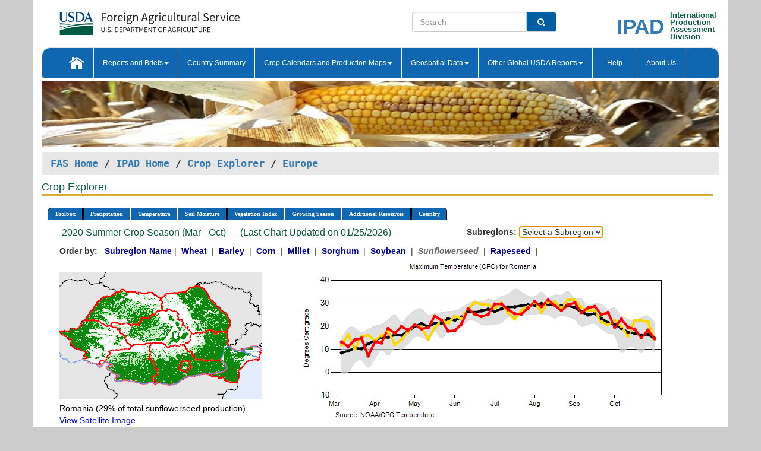

--- FILE ---
content_type: text/html; charset=utf-8
request_url: https://ipad.fas.usda.gov/cropexplorer/chart.aspx?regionid=europe&nationalGraph=True&startdate=3%2F1%2F2020&enddate=10%2F31%2F2020&cntryid=BIH&cropid=2224000&fctypeid=24&fcattributeid=5
body_size: 367052
content:

  
<!DOCTYPE html PUBLIC "-//W3C//DTD XHTML 1.0 Transitional//EN" "http://www.w3.org/TR/xhtml1/DTD/xhtml1-transitional.dtd">
<html xmlns="http://www.w3.org/1999/xhtml" xml:lang="en">
<head>
<title id="pageTitle">Crop Explorer - Europe</title>
<meta http-equiv="Content-Type" content="text/html; charset=iso-8859-1" />
<meta name="title" content="Crop Explorer for Major Crop Regions - United States Department of Agriculture" />
<meta name="keywords" content="Crop forecasting, crop production, crop yield, crop area, commodity, drought, precipitation, temperature, soil moisture, crop stage, crop model, percent soil moisture, surface moisture, subsurface moisture, corn, wheat, spring wheat, Satellite Radar Altimetry, Global Reservoir, Lake Elevation Database" />
<meta name="language" value="en"/>
<meta name="agency" value="USDA"/>
<meta name="format" value="text/html"/>
<meta http-equiv="X-UA-Compatible" content="IE=edge, ie9, chrome=1">

<!------------------------------ END COMMNET THESE LINES------------------------------------------>
<style type="text/css">
#nav, nav ul {margin: 0; padding: 0; list-style: none;}
#nav a {display:block; width:auto; border: 1px solid black; text-decoration:none; background:#828494; color:#fff; font: bold 10px Verdana;}
#nav a:hover{background: #888; color: #fff;}
#nav li {float: left; position: relative; list-style: none; background-color: #c8c8c8;z-index:2;}
#nav li a {display: block; padding: 4px 11px; background: #828494; text-decoration: none; width: auto; color: #FFFFFF;}
#nav li a:hover {background: #828494; font: bold 10px Verdana; cursor: pointer;}
#nav li ul {margin:0; padding:0; position:absolute; left:0; display:none;}
#nav li ul li a {width:auto; padding:4px 10px; background:#FFF; color:black;}
#nav li ul li a:hover {background: #A52A2A;}
#nav li ul ul {left:9.9em; margin: -20px 0 0 10px;}
table tr td img {padding-left:2px;}
#nav li:hover > ul {display:block;}
.chartDisplay li {display:inline-block; }

.gsMenu li {display:inline-block; width:220px;}
.gsDate li {display:inline-block; width:250px;}
.ceMenu {width: auto;	border-right: 1px solid #fff; padding: 0; color: #fff;}
.ceMenuLeft {border-top-left-radius: 6px;border-right: 1px solid #fff;}
.ceMenuRight {border-top-right-radius: 6px;border-right: 1px solid #fff;}
</style>


<!----------- START ADD THIS SECTION FOR THE NEW TEMPLATE ---------------------------------------------->
	<link href="images/favicon.ico" rel="shortcut icon" type="image/vnd.microsoft.icon" />
	<link rel="stylesheet" href="stylesheets/bootstrap.min.css" />
	<link href="stylesheets/SiteCss.css" type="text/css" rel="stylesheet" media="all"/>
<!----------- END ADD THIS SECTION FOR THE NEW TEMPLATE ---------------------------------------------->

<script type="text/javascript" src="js/jquery-3.6.0.js"></script>
<script type="text/javascript" src="js/ce.js"></script>
<script type="text/javascript" src="js/google.js"></script>




<script type="text/javascript">
function _menu() {$(" #nav ul ").css({ display: "none" });$(" #nav li ").hover(function () { $(this).find('ul:first').css({ visibility: "visible", display: "none" }).show(10); }, function () { $(this).find('ul:first').css({ visibility: "hidden" }); });}$(document).ready(function () { _menu(); });
</script>

<script type="text/javascript">
    window.onload = function () {
        if (document.getElementById('o_subrgnid') != null) {
            document.getElementById('o_subrgnid').focus();
        }
    }; 
    function subrgnid_chgd(obj)
    {       
        var fvalue = obj.options[obj.selectedIndex].value;        
        if (fvalue != null && fvalue != "") {
            var section = document.getElementById("li_" + fvalue);
            if (section != null) {              
                section.scrollIntoView(false);
            }
            else {
                parent.location.href = fvalue;
            }
        }      
    } 
function doSearch(vsearch) {
	window.open('https://voyager.fas.usda.gov/voyager/navigo/search?sort=score%20desc&disp=D176678659AD&basemap=ESRI%20World%20Street%20Map&view=summary&sortdir=desc&place.op=within&q=' + vsearch, 'TextSearch');
}

</script>

</head>

<body dir="ltr" xml:lang="en" lang="en" style="background-color:#ccc;">

<div class="container" style="background-color:#fff;align:center;">
 <a id="top"></a>
		    <div class="row pageHeader">
            <div class="row">
                <div class="col-sm-6">
                     <div class="site-name__logo">
					 <em>
                                <a href="https://fas.usda.gov" target="_blank" title="FAS Home" aria-label="FAS Home" class="usa-logo__image">
                                </a>
                            </em>
                    </div>
			       </div>
					
		<div class="col-sm-6">
			<div class="col-sm-6">
                   	<form onsubmit="doSearch(this.vsearch.value); return false;">

						<div class="input-group">
							<input type="text" name="vsearch" class="form-control" placeholder="Search">
							 <span class="input-group-addon" style="background-color:#005ea2">
							 <button type="submit" class="btn-u" style="border:0;background:transparent;color:#fff;"><i class="fa fa-search"></i></button>
							 </span>
							</div>
							</form>
				    
			</div>
			<div class="col-sm-6">
                        <div style="margin-right:30px;">
						
						<div class="col-sm-9" style="padding-right:10px;">
							<a href="/ipad_home/Default.aspx" title="IPAD Home Page" alt="IPAD Home Page"><span class="site-name__logo_2" style="float:right;font-size:2.5em;padding-right:-15px;font-weight:bold;">IPAD</span></a>
						 </div>
						<div class="col-sm-3" style="padding:0">
							<a href="/Default.aspx" title="IPAD Home Page" alt=IPAD Home Page"><span class="site-name__main_2">International</span>
							<span class="site-name__main_2">Production </span>	
							<span class="site-name__main_2">Assessment </span>	
							<span class="site-name__main_2">Division</span></a>							
						 </div>						 
						</div>				
			</div>
				
			</div>

		</div>
	</div> <nav class="navbar navbar-default appMenu-bg">
            <div class="container-fluid">
                <div class="navbar-header">
                    <button type="button" class="navbar-toggle collapsed" data-bs-toggle="collapse" data-bs-target="#navbar" aria-controls="navbarText" aria-expanded="false" aria-label="Toggle navigation">
                    <span class="sr-only">Toggle navigation</span>
                    <span class="icon-bar"></span>
                    <span class="icon-bar"></span>
                    <span class="icon-bar"></span>
                    </button>
                </div>

<div id="navbar"class="collapse navbar-collapse">
                       <ul class="nav navbar-nav navbar-left appMenu" style="margin-bottom: 0">
                        <li class="nav-item"><a  href="/Default.aspx"><img src="/images/icon-home.png" /></a></li>
                        <li class="dropdown menuHover">
                            <a href="#" style="color:white">Reports and Briefs<b class="caret"></b></a>
                            <ul class="dropdown-menu" role="menu">
								<li class="menuHover"><a href="/search.aspx" title="Commodity Intelligence Reports (CIR)" alt="Commodity Intelligence Reports (CIR)">Commodity Intelligence Reports (CIR)</a></li>
								<li class="menuHover"><a href="https://www.fas.usda.gov/data/world-agricultural-production" target="_blank" title="World Agricultural Production (WAP) Circulars" alt="World Agricultural Production (WAP) Circulars">World Agricultural Production (WAP) Circulars</a></li>
							</ul>
						</li>
                        <li class="menuHover"><a style="color:white" href="/countrysummary/Default.aspx" title="Country Summary" alt="Country Summary">Country Summary</a></li>
                        <li class="dropdown menuHover">
                            <a href="#"  style="color:white">Crop Calendars and Production Maps<b class="caret"></b></a>
                             <ul class="dropdown-menu" role="menu">
									<li><a href="/ogamaps/cropcalendar.aspx"  title="Crop Calendars" alt="Crop Calendars">Crop Calendars</a></li>
									<li><a href="/ogamaps/cropproductionmaps.aspx"  title="Crop Production Map" alt="Crop Production Map">Crop Production Maps</a></li>
									<li><a href="/ogamaps/cropmapsandcalendars.aspx"  title="Monthly Crop Stage and Harvest Calendars" alt="Monthly Crop Stage and Harvest Calendars">Monthly Crop Stage and Harvest Calendars</a></li>								
									<li><a href="/ogamaps/Default.aspx" title="Monthly Production and Trade Maps" alt="Production and Trade Maps">Monthly Production and Trade Maps</a></li>			
							</ul>
                        </li>
                        <li class="dropdown menuHover">
                            <a href="#" style="color:white">Geospatial Data<b class="caret"></b></a>
                            <ul class="dropdown-menu" role="menu">
								<li><a href="/cropexplorer/Default.aspx" title="Crop Explorer">Crop Explorer</a></li>
                                <li><a href="/cropexplorer/cropview/Default.aspx" title="Commodity Explorer">Commodity Explorer</a></li>
							  	<li><a href="http://glam1.gsfc.nasa.gov" target="_blank" rel="noopener">Global Agricultural Monitoring (GLAM)</a></li>
								<li><a href="/cropexplorer/global_reservoir/Default.aspx" title="Global Reservoirs and Lakes Monitor (G-REALM)">Global Reservoirs and Lakes Monitor (G-REALM)</a></li>	
								<li><a href="https://geo.fas.usda.gov/GADAS/index.html" target="_blank" rel="noopener">Global Agricultural & Disaster Assesment System (GADAS)</a></li>
								<li><a href="/photo_gallery/pg_regions.aspx?regionid=eafrica" title="Geotag Photo Gallery">Geotag Photo Gallery</a></li>
								<li><a href="/monitormaps/CycloneMonitor" title="Tropical Cyclone Monitor Maps">Tropical Cyclone Monitor Maps</a></li>								
								<li><a href="/monitormaps/FloodMonitor" title="Automated Flooded Cropland Area Maps (AFCAM)">Automated Flooded Cropland Area Maps (AFCAM)</a></li>																			
                                <li><a href="https://gis.ipad.fas.usda.gov/WMOStationExplorer/" title="WMO Station Explorer" target="_blank" rel="noopener">WMO Station Explorer</a></li>
                                <li><a href="https://gis.ipad.fas.usda.gov/TropicalCycloneMonitor/"  title="Tropical Cyclone Monitor" target="_blank" rel="noopener">Tropical Cyclone Monitor</a></li>
                           </ul>
                        </li>
                         <li class="dropdown menuHover">
                            <a href="#" style="color:white">Other Global USDA Reports<b class="caret"></b></a>
                            <ul class="dropdown-menu" role="menu">
								<li><a href="https://www.usda.gov/oce/commodity/wasde/" target="_blank" rel="noopener" title="World Agricultural Supply and Demand Estimates" alt="World Agricultural Supply and Demand Estimates">World Agricultural Supply and Demand Estimates (WASDE)</a></li>			      
								<li><a href="https://www.usda.gov/oce/weather/pubs/Weekly/Wwcb/wwcb.pdf" title="USDA Weekly Weather and Crop Bulletin (NASS/WAOB)" alt="USDA Weekly Weather and Crop Bulletin (NASS/WAOB)">USDA Weekly Weather and Crop Bulletin (NASS/WAOB)</a>
								<li><a href="https://apps.fas.usda.gov/PSDOnline/app/index.html#/app/home" target="_blank" rel="noopener" title="PSD Online" alt="PSD Online">PSD Online</a> </li> 
								<li><a href="https://gain.fas.usda.gov/Pages/Default.aspx" target="_blank" rel="noopener" title="FAS Attache GAIN Reports" alt="FAS Attache GAIN Reports">FAS Attache GAIN Reports</a></li>	
								<li><a href="https://apps.fas.usda.gov/psdonline/app/index.html#/app/downloads?tabName=dataSets" target="_blank" rel="noopener" title="PSD Market and Trade Data" alt="PSD Market and Trade Data">PS&D Market and Trade Data</a></li>						
								
						</ul>
                        </li>
						<li class="menuHover"><a style="color:white" href="/cropexplorer/ce_help.aspx" title="Help" alt="Help">&nbsp; &nbsp;Help &nbsp;&nbsp; </a></li> 
                        <li class="menuHover"><a style="color:white" href="/cropexplorer/ce_contact.aspx" title="About Us" alt="About Us">About Us</a></li>
						  
					</ul>
                </div>
                <!--/.nav-collapse -->
            </div>
            <!--/.container-fluid -->
        </nav>  
			  
			<!-- ------- START Slider Image ------------------------------------------------------------------------------------->
			<div class="row">
			<div class="col-sm-12">
				<div class="ng-scope">        
						<a href="/photo_gallery/pg_details.aspx?regionid=eafrica&FileName=IMG_3014&PhotoTitle=Red%20Sorghum"><img src="images/data_analysis_header.jpg" alt="" name="FAS Data Analysis Header" id="banner-show" title="" style="width:100%" /></a>               
				</div>   
			</div>     
			</div>
			<!-- ------- END Slider Image ------------------------------------------------------------------------------------->
			<!--- ------------------------------------------- BREADCRUMB STARTS HERE ------------------------------------------>
			<!----------------------------------------------------------------------------------------------------------------->
			<div class="breadcrumb" style="margin-top:.5em;">
						<table id="breadCrumb">
						<tbody>
						<tr>
							<td width="45%" align="left">
							<a href="https://www.fas.usda.gov/">FAS Home</a> / 
							<a href="/Default.aspx">IPAD Home</a> / 
							<a href="Default.aspx">Crop Explorer</a> /
              <a href="imageview.aspx?regionid=europe" title="Most Recent Data">Europe</a> 
							</td>
							<td width="3%"></td>
						</tr>
					</tbody>
					</table>
			</div>
			<!------------------------------------------------- END BREADCRUMB --------------------------------------------------->
            <!----------------------------------------------- START CONTENT AREA------------------------------------------------>
	<div class="tab-pane active" id="tab1"  >	
        <h1 class="pane-title">Crop Explorer </h1>        
        <div class="container-fluid" >
			<div class="col-sm-12" style="margin-left:-20px;">
				<ul id="nav">
					<li class="ceMenuLeft"><a href="#" style="border-top-left-radius: 6px;background-color: #0e67b0;">Toolbox</a>
<ul>
<li><a href="Default.aspx" style="width:160px;">Home</a></li>
<li><a href="datasources.aspx" style="width:160px;">Data Sources</a></li>
<li><a href="imageview.aspx?regionid=europe" style="width:160px;">Most Recent Data</a></li>
</ul>
</li>

					<li class="ceMenu"><a href="#" style="background-color: #0e67b0;">Precipitation</a>
<ul>
<li><a href="chart.aspx?regionid=europe&nationalGraph=True&startdate=3%2f1%2f2020&enddate=10%2f31%2f2020&cntryid=BIH&cropid=2224000&fctypeid=60&fcattributeid=1" style="width:380px;">Moving Precipitation and Cumulative Precipitation (Pentad)</a></li>
<li><a href="chart.aspx?regionid=europe&nationalGraph=True&startdate=3%2f1%2f2020&enddate=10%2f31%2f2020&cntryid=BIH&cropid=2224000&fctypeid=75&fcattributeid=45" style="width:380px;">Consecutive Dry Days</a></li>
<li><a href="chart.aspx?regionid=europe&nationalGraph=True&startdate=3%2f1%2f2020&enddate=10%2f31%2f2020&cntryid=BIH&cropid=2224000&fctypeid=28&fcattributeid=1" style="width:380px;">Snow Depth and Snow Cover</a></li>
</ul>
</li>

					<li class="ceMenu"><a href="#" style="background-color: #0e67b0;">Temperature</a>
<ul>
<li><a href="chart.aspx?regionid=europe&nationalGraph=True&startdate=3%2f1%2f2020&enddate=10%2f31%2f2020&cntryid=BIH&cropid=2224000&fctypeid=24&fcattributeid=1" style="width:200px;">Average Temperature</a></li>
<li><a href="chart.aspx?regionid=europe&nationalGraph=True&startdate=3%2f1%2f2020&enddate=10%2f31%2f2020&cntryid=BIH&cropid=2224000&fctypeid=24&fcattributeid=5" style="width:200px;">Maximum Temperature</a></li>
<li><a href="chart.aspx?regionid=europe&nationalGraph=True&startdate=3%2f1%2f2020&enddate=10%2f31%2f2020&cntryid=BIH&cropid=2224000&fctypeid=24&fcattributeid=6" style="width:200px;">Minimum Temperature</a></li>
<li><a href="chart.aspx?regionid=europe&nationalGraph=True&startdate=3%2f1%2f2020&enddate=10%2f31%2f2020&cntryid=BIH&cropid=2224000&fctypeid=72&fcattributeid=2" style="width:200px;">Heat Damage and Stress</a></li>
</ul>
</li>

					<li class="ceMenu"><a href="#" style="background-color: #0e67b0;">Soil Moisture</a>
<ul>
<li><a href="chart.aspx?regionid=europe&nationalGraph=True&startdate=3%2f1%2f2020&enddate=10%2f31%2f2020&cntryid=BIH&cropid=2224000&fctypeid=19&fcattributeid=10" style="width:220px;">Soil Moisture (CPC Leaky Bucket)</a></li>
<li><a href="chart.aspx?regionid=europe&nationalGraph=True&startdate=3%2f1%2f2020&enddate=10%2f31%2f2020&cntryid=BIH&cropid=2224000&fctypeid=19&fcattributeid=9" style="width:220px;">Percent Soil Moisture</a></li>
<li><a href="chart.aspx?regionid=europe&nationalGraph=True&startdate=3%2f1%2f2020&enddate=10%2f31%2f2020&cntryid=BIH&cropid=2224000&fctypeid=19&fcattributeid=1" style="width:220px;">Surface Soil Moisture</a></li>
<li><a href="chart.aspx?regionid=europe&nationalGraph=True&startdate=3%2f1%2f2020&enddate=10%2f31%2f2020&cntryid=BIH&cropid=2224000&fctypeid=19&fcattributeid=7" style="width:220px;">Subsurface Soil Moisture</a></li>
</ul>
</li>

					<li class="ceMenu"><a href="#" style="background-color: #0e67b0;">Vegetation Index</a>
<ul>
<li><a href="chart.aspx?regionid=europe&nationalGraph=True&startdate=3%2f1%2f2020&enddate=10%2f31%2f2020&cntryid=BIH&cropid=2224000&fctypeid=47&fcattributeid=1" style="width:150px;">NDVI (MODIS-Terra)</a></li>
</ul>
</li>

					
					
					<li class="ceMenu"><a href="#" style="background-color: #0e67b0;">Growing Season</a>
<ul>
<li><a href="chart.aspx?regionid=europe&ftypeid=47&fattributeid=1&fctypeid=24&fcattributeid=5&startdate=9%2f1%2f2025&enddate=8%2f31%2f2026&cntryid=BIH&nationalGraph=True&cropid=2224000" style="width: 220px;">2025 Winter Crop Season (Sep - Aug)</a></li>
<li><a href="chart.aspx?regionid=europe&ftypeid=47&fattributeid=1&fctypeid=24&fcattributeid=5&startdate=3%2f1%2f2025&enddate=10%2f31%2f2025&cntryid=BIH&nationalGraph=True&cropid=2224000" style="width: 220px;">2025 Summer Crop Season (Mar - Oct)</a></li>
<li><a href="chart.aspx?regionid=europe&ftypeid=47&fattributeid=1&fctypeid=24&fcattributeid=5&startdate=9%2f1%2f2024&enddate=8%2f31%2f2025&cntryid=BIH&nationalGraph=True&cropid=2224000" style="width: 220px;">2024 Winter Crop Season (Sep - Aug)</a></li>
<li><a href="chart.aspx?regionid=europe&ftypeid=47&fattributeid=1&fctypeid=24&fcattributeid=5&startdate=3%2f1%2f2024&enddate=10%2f31%2f2024&cntryid=BIH&nationalGraph=True&cropid=2224000" style="width: 220px;">2024 Summer Crop Season (Mar - Oct)</a></li>
<li><a href="chart.aspx?regionid=europe&ftypeid=47&fattributeid=1&fctypeid=24&fcattributeid=5&startdate=9%2f1%2f2023&enddate=8%2f31%2f2024&cntryid=BIH&nationalGraph=True&cropid=2224000" style="width: 220px;">2023 Winter Crop Season (Sep - Aug)</a></li>
<li><a href="chart.aspx?regionid=europe&ftypeid=47&fattributeid=1&fctypeid=24&fcattributeid=5&startdate=3%2f1%2f2023&enddate=10%2f31%2f2023&cntryid=BIH&nationalGraph=True&cropid=2224000" style="width: 220px;">2023 Summer Crop Season (Mar - Oct)</a></li>
</ul>
</li>

					<li class="ceMenu"><a href="#" style="background-color: #0e67b0;">Additional Resources</a>
<ul>
<li><a href="util/new_get_psd_data.aspx?regionid=europe" style="width:130px;" onclick="window.open(this.href,this.target,&#39;channelmode =1,resizable=1,scrollbars=1,toolbar=no,menubar=no,location=no,status=yes&#39;);return false;">Area, Yield and Production</a></li>
<li><a href="pecad_stories.aspx?regionid=europe&ftype=prodbriefs" style="width:130px;" onclick="window.open(this.href,this.target,&#39;channelmode =1,resizable=1,scrollbars=1,toolbar=no,menubar=no,location=no,status=yes&#39;);return false;">WAP Production Briefs</a></li>
<li><a href="pecad_stories.aspx?regionid=europe&ftype=topstories" style="width:130px;" onclick="window.open(this.href,this.target,&#39;channelmode =1,resizable=1,scrollbars=1,toolbar=no,menubar=no,location=no,status=yes&#39;);return false;">Commodity Intelligence Reports</a></li>
<li><div><ul style="margin-left:-10px;margin-top:0px;"><li><a href="/countrysummary/default.aspx?id=AL" style="width:130px;" onclick="window.open(this.href,this.target,&#39;channelmode =1,resizable=1,scrollbars=1,toolbar=no,menubar=no,location=no,status=yes&#39;);return false;">Albania</a></li><li><a href="/countrysummary/default.aspx?id=E4" style="width:130px;" onclick="window.open(this.href,this.target,&#39;channelmode =1,resizable=1,scrollbars=1,toolbar=no,menubar=no,location=no,status=yes&#39;);return false;">European Union</a></li><li><a href="/countrysummary/default.aspx?id=BK" style="width:130px;" onclick="window.open(this.href,this.target,&#39;channelmode =1,resizable=1,scrollbars=1,toolbar=no,menubar=no,location=no,status=yes&#39;);return false;">Bosnia and Herzegovina</a></li><li><a href="/countrysummary/default.aspx?id=SZ" style="width:130px;" onclick="window.open(this.href,this.target,&#39;channelmode =1,resizable=1,scrollbars=1,toolbar=no,menubar=no,location=no,status=yes&#39;);return false;">Switzerland</a></li><li><a href="/countrysummary/default.aspx?id=UK" style="width:130px;" onclick="window.open(this.href,this.target,&#39;channelmode =1,resizable=1,scrollbars=1,toolbar=no,menubar=no,location=no,status=yes&#39;);return false;">United Kingdom</a></li><li><a href="/countrysummary/default.aspx?id=MK" style="width:130px;" onclick="window.open(this.href,this.target,&#39;channelmode =1,resizable=1,scrollbars=1,toolbar=no,menubar=no,location=no,status=yes&#39;);return false;">North Macedonia</a></li><li><a href="/countrysummary/default.aspx?id=MJ" style="width:130px;" onclick="window.open(this.href,this.target,&#39;channelmode =1,resizable=1,scrollbars=1,toolbar=no,menubar=no,location=no,status=yes&#39;);return false;">Montenegro</a></li><li><a href="/countrysummary/default.aspx?id=NO" style="width:130px;" onclick="window.open(this.href,this.target,&#39;channelmode =1,resizable=1,scrollbars=1,toolbar=no,menubar=no,location=no,status=yes&#39;);return false;">Norway</a></li><li><a href="/countrysummary/default.aspx?id=RB" style="width:130px;" onclick="window.open(this.href,this.target,&#39;channelmode =1,resizable=1,scrollbars=1,toolbar=no,menubar=no,location=no,status=yes&#39;);return false;">Serbia</a></li></ul></div><a style="width:130px;">Country Summary</a></li>
<li><a href="/photo_gallery/pg_regions.aspx?regionid=europe" style="width:130px;" onclick="window.open(this.href,this.target,&#39;channelmode =1,resizable=1,scrollbars=1,toolbar=no,menubar=no,location=no,status=yes&#39;);return false;">Geotag Photo Gallery</a></li><li><a href="/rssiws/al/europe_cropprod.aspx" style="width:130px;" onclick="window.open(this.href,this.target,&#39;channelmode =1,resizable=1,scrollbars=1,toolbar=no,menubar=no,location=no,status=yes&#39;);return false;">Crop Production Maps</a></li><li><a href="/rssiws/al/crop_calendar/europe.aspx" style="width:130px;" onclick="window.open(this.href,this.target,&#39;channelmode =1,resizable=1,scrollbars=1,toolbar=no,menubar=no,location=no,status=yes&#39;);return false;">Crop Calendar</a></li></ul>
</li>

					<li class="ceMenuRight"><a href="#" style="border-top-right-radius:6px; background-color: #0e67b0;">Country</a>
<ul>
<li><a href="chart.aspx?regionid=europe&ftypeid=47&fattributeid=1&fctypeid=24&fcattributeid=5&cntryid=ALB&nationalGraph=True&startdate=3/1/2020&enddate=10/31/2020" style="width:100px;">Albania</a><a href="chart.aspx?regionid=europe&ftypeid=47&fattributeid=1&fctypeid=24&fcattributeid=5&cntryid=AUT&nationalGraph=True&startdate=3/1/2020&enddate=10/31/2020" style="width:100px;">Austria</a><a href="chart.aspx?regionid=europe&ftypeid=47&fattributeid=1&fctypeid=24&fcattributeid=5&cntryid=BEL&nationalGraph=True&startdate=3/1/2020&enddate=10/31/2020" style="width:100px;">Belgium</a><a href="chart.aspx?regionid=europe&ftypeid=47&fattributeid=1&fctypeid=24&fcattributeid=5&cntryid=BIH&nationalGraph=True&startdate=3/1/2020&enddate=10/31/2020" style="width:100px;">Bosnia and Herzegovina</a><a href="chart.aspx?regionid=europe&ftypeid=47&fattributeid=1&fctypeid=24&fcattributeid=5&cntryid=BGR&nationalGraph=True&startdate=3/1/2020&enddate=10/31/2020" style="width:100px;">Bulgaria</a><a href="chart.aspx?regionid=europe&ftypeid=47&fattributeid=1&fctypeid=24&fcattributeid=5&cntryid=HRV&nationalGraph=True&startdate=3/1/2020&enddate=10/31/2020" style="width:100px;">Croatia</a><a href="chart.aspx?regionid=europe&ftypeid=47&fattributeid=1&fctypeid=24&fcattributeid=5&cntryid=CYP&nationalGraph=True&startdate=3/1/2020&enddate=10/31/2020" style="width:100px;">Cyprus</a><a href="chart.aspx?regionid=europe&ftypeid=47&fattributeid=1&fctypeid=24&fcattributeid=5&cntryid=CZE&nationalGraph=True&startdate=3/1/2020&enddate=10/31/2020" style="width:100px;">Czech Republic</a><a href="chart.aspx?regionid=europe&ftypeid=47&fattributeid=1&fctypeid=24&fcattributeid=5&cntryid=DNK&nationalGraph=True&startdate=3/1/2020&enddate=10/31/2020" style="width:100px;">Denmark</a><a href="chart.aspx?regionid=europe&ftypeid=47&fattributeid=1&fctypeid=24&fcattributeid=5&cntryid=EST&nationalGraph=True&startdate=3/1/2020&enddate=10/31/2020" style="width:100px;">Estonia</a><a href="chart.aspx?regionid=europe&ftypeid=47&fattributeid=1&fctypeid=24&fcattributeid=5&cntryid=FIN&nationalGraph=True&startdate=3/1/2020&enddate=10/31/2020" style="width:100px;">Finland</a><a href="chart.aspx?regionid=europe&ftypeid=47&fattributeid=1&fctypeid=24&fcattributeid=5&cntryid=FRA&nationalGraph=True&startdate=3/1/2020&enddate=10/31/2020" style="width:100px;">France</a><a href="chart.aspx?regionid=europe&ftypeid=47&fattributeid=1&fctypeid=24&fcattributeid=5&cntryid=DEU&nationalGraph=True&startdate=3/1/2020&enddate=10/31/2020" style="width:100px;">Germany</a><a href="chart.aspx?regionid=europe&ftypeid=47&fattributeid=1&fctypeid=24&fcattributeid=5&cntryid=GRC&nationalGraph=True&startdate=3/1/2020&enddate=10/31/2020" style="width:100px;">Greece</a><a href="chart.aspx?regionid=europe&ftypeid=47&fattributeid=1&fctypeid=24&fcattributeid=5&cntryid=HUN&nationalGraph=True&startdate=3/1/2020&enddate=10/31/2020" style="width:100px;">Hungary</a><a href="chart.aspx?regionid=europe&ftypeid=47&fattributeid=1&fctypeid=24&fcattributeid=5&cntryid=IRL&nationalGraph=True&startdate=3/1/2020&enddate=10/31/2020" style="width:100px;">Ireland</a><a href="chart.aspx?regionid=europe&ftypeid=47&fattributeid=1&fctypeid=24&fcattributeid=5&cntryid=ITA&nationalGraph=True&startdate=3/1/2020&enddate=10/31/2020" style="width:100px;">Italy</a><a href="chart.aspx?regionid=europe&ftypeid=47&fattributeid=1&fctypeid=24&fcattributeid=5&cntryid=LVA&nationalGraph=True&startdate=3/1/2020&enddate=10/31/2020" style="width:100px;">Latvia</a><a href="chart.aspx?regionid=europe&ftypeid=47&fattributeid=1&fctypeid=24&fcattributeid=5&cntryid=LTU&nationalGraph=True&startdate=3/1/2020&enddate=10/31/2020" style="width:100px;">Lithuania</a><a href="chart.aspx?regionid=europe&ftypeid=47&fattributeid=1&fctypeid=24&fcattributeid=5&cntryid=LUX&nationalGraph=True&startdate=3/1/2020&enddate=10/31/2020" style="width:100px;">Luxembourg</a><a href="chart.aspx?regionid=europe&ftypeid=47&fattributeid=1&fctypeid=24&fcattributeid=5&cntryid=MNE&nationalGraph=True&startdate=3/1/2020&enddate=10/31/2020" style="width:100px;">Montenegro</a><a href="chart.aspx?regionid=europe&ftypeid=47&fattributeid=1&fctypeid=24&fcattributeid=5&cntryid=NLD&nationalGraph=True&startdate=3/1/2020&enddate=10/31/2020" style="width:100px;">Netherlands</a><a href="chart.aspx?regionid=europe&ftypeid=47&fattributeid=1&fctypeid=24&fcattributeid=5&cntryid=MKD&nationalGraph=False&startdate=3/1/2020&enddate=10/31/2020" style="width:100px;">North Macedonia</a><a href="chart.aspx?regionid=europe&ftypeid=47&fattributeid=1&fctypeid=24&fcattributeid=5&cntryid=NOR&nationalGraph=False&startdate=3/1/2020&enddate=10/31/2020" style="width:100px;">Norway</a><a href="chart.aspx?regionid=europe&ftypeid=47&fattributeid=1&fctypeid=24&fcattributeid=5&cntryid=POL&nationalGraph=True&startdate=3/1/2020&enddate=10/31/2020" style="width:100px;">Poland</a><a href="chart.aspx?regionid=europe&ftypeid=47&fattributeid=1&fctypeid=24&fcattributeid=5&cntryid=PRT&nationalGraph=True&startdate=3/1/2020&enddate=10/31/2020" style="width:100px;">Portugal</a><a href="chart.aspx?regionid=europe&ftypeid=47&fattributeid=1&fctypeid=24&fcattributeid=5&cntryid=ROU&nationalGraph=True&startdate=3/1/2020&enddate=10/31/2020" style="width:100px;">Romania</a><a href="chart.aspx?regionid=europe&ftypeid=47&fattributeid=1&fctypeid=24&fcattributeid=5&cntryid=SRB&nationalGraph=True&startdate=3/1/2020&enddate=10/31/2020" style="width:100px;">Serbia</a><a href="chart.aspx?regionid=europe&ftypeid=47&fattributeid=1&fctypeid=24&fcattributeid=5&cntryid=SVK&nationalGraph=True&startdate=3/1/2020&enddate=10/31/2020" style="width:100px;">Slovakia</a><a href="chart.aspx?regionid=europe&ftypeid=47&fattributeid=1&fctypeid=24&fcattributeid=5&cntryid=SVN&nationalGraph=True&startdate=3/1/2020&enddate=10/31/2020" style="width:100px;">Slovenia</a><a href="chart.aspx?regionid=europe&ftypeid=47&fattributeid=1&fctypeid=24&fcattributeid=5&cntryid=ESP&nationalGraph=True&startdate=3/1/2020&enddate=10/31/2020" style="width:100px;">Spain</a><a href="chart.aspx?regionid=europe&ftypeid=47&fattributeid=1&fctypeid=24&fcattributeid=5&cntryid=SWE&nationalGraph=True&startdate=3/1/2020&enddate=10/31/2020" style="width:100px;">Sweden</a><a href="chart.aspx?regionid=europe&ftypeid=47&fattributeid=1&fctypeid=24&fcattributeid=5&cntryid=CHE&nationalGraph=False&startdate=3/1/2020&enddate=10/31/2020" style="width:100px;">Switzerland</a><a href="chart.aspx?regionid=europe&ftypeid=47&fattributeid=1&fctypeid=24&fcattributeid=5&cntryid=GBR&nationalGraph=False&startdate=3/1/2020&enddate=10/31/2020" style="width:100px;">United Kingdom</a></li>
</ul>
</li>

				</ul>
			</div>		
			<div class="col-sm-12" >		
				<div class="col-md-12" style="margin-top:10px;margin-left:-30px;"><div class="col-md-8" style="font-size:16px; color:#0b5941;">&nbsp;2020 Summer Crop Season (Mar - Oct) &mdash; (Last Chart Updated on 01/25/2026)</div><div><strong>Subregions:</strong>&nbsp;<select name="o_subrgnid" id="o_subrgnid"  onchange="return subrgnid_chgd(this)">
<option value="">Select a Subregion</option>
<option value="europe_rou000">Romania</option>
<option value="europe_bgr000">Bulgaria</option>
<option value="europe_hun000">Hungary</option>
<option value="europe_fra000">France</option>
<option value="europe_esp000">Spain</option>
<option value="europe_grc000">Greece</option>
<option value="europe_ita000">Italy</option>
<option value="europe_hrv000">Croatia</option>
</select>
</div><div class="col-md-12" style="margin-top:10px;"><strong>Order by:</strong>
&nbsp;&nbsp;<a class="crop" href="chart.aspx?regionid=europe&ftypeid=47&fattributeid=1&fctypeid=24&fcattributeid=5&cntryid=BIH&startdate=3%2f1%2f2020&enddate=10%2f31%2f2020&nationalGraph=True"><strong style="color: #000099;">Subregion Name</strong></a>&nbsp;|&nbsp;
<a class="crop" href="chart.aspx?regionid=europe&ftypeid=47&fattributeid=1&fctypeid=24&fcattributeid=5&cntryid=BIH&startdate=3%2f1%2f2020&enddate=10%2f31%2f2020&nationalGraph=True&cropid=0410000"><strong style="color: #000099;">Wheat </strong></a>&nbsp;|&nbsp;
<a class="crop" href="chart.aspx?regionid=europe&ftypeid=47&fattributeid=1&fctypeid=24&fcattributeid=5&cntryid=BIH&startdate=3%2f1%2f2020&enddate=10%2f31%2f2020&nationalGraph=True&cropid=0430000"><strong style="color: #000099;">Barley </strong></a>&nbsp;|&nbsp;
<a class="crop" href="chart.aspx?regionid=europe&ftypeid=47&fattributeid=1&fctypeid=24&fcattributeid=5&cntryid=BIH&startdate=3%2f1%2f2020&enddate=10%2f31%2f2020&nationalGraph=True&cropid=0440000"><strong style="color: #000099;">Corn </strong></a>&nbsp;|&nbsp;
<a class="crop" href="chart.aspx?regionid=europe&ftypeid=47&fattributeid=1&fctypeid=24&fcattributeid=5&cntryid=BIH&startdate=3%2f1%2f2020&enddate=10%2f31%2f2020&nationalGraph=True&cropid=0459100"><strong style="color: #000099;">Millet </strong></a>&nbsp;|&nbsp;
<a class="crop" href="chart.aspx?regionid=europe&ftypeid=47&fattributeid=1&fctypeid=24&fcattributeid=5&cntryid=BIH&startdate=3%2f1%2f2020&enddate=10%2f31%2f2020&nationalGraph=True&cropid=0459200"><strong style="color: #000099;">Sorghum </strong></a>&nbsp;|&nbsp;
<a class="crop" href="chart.aspx?regionid=europe&ftypeid=47&fattributeid=1&fctypeid=24&fcattributeid=5&cntryid=BIH&startdate=3%2f1%2f2020&enddate=10%2f31%2f2020&nationalGraph=True&cropid=2222000"><strong style="color: #000099;">Soybean </strong></a>&nbsp;|&nbsp;
<span style="color: #666666; font-style: italic; font-weight: bold;">Sunflowerseed </span>&nbsp;|&nbsp;
<a class="crop" href="chart.aspx?regionid=europe&ftypeid=47&fattributeid=1&fctypeid=24&fcattributeid=5&cntryid=BIH&startdate=3%2f1%2f2020&enddate=10%2f31%2f2020&nationalGraph=True&cropid=2226000"><strong style="color: #000099;">Rapeseed </strong></a>&nbsp;|&nbsp;
</div></div>
				<div style="margin-top:10px;"><div class="row"><div class="col-md-4" style="margin-top:25px;"><a href="javascript:open_map('','europe_rou000','45','45');" id="gisMap_europe_rou000"><img src="https://ipad.fas.usda.gov/rssiws/images/europe/insets/europe_rou000_gadm.png" alt="Romania" border="0" /></a><div style="color: black;margin-top:5px;"><span class='BodyTextBlackBold'>Romania (29% of total sunflowerseed production) </span><br /><a href="javascript:void(0);" style="color:blue; text-decoration:none;" class="BodyTextBlue" onclick="javascript:open_map(&#39;&#39;,&#39;europe_rou000&#39;,&#39;45&#39;,&#39;45&#39;);">View Satellite Image</a></div></div><div class="col-md-8" style="float:right;"><img id="ctl150" onclick="open_print_win(&#39;print_chart.aspx?regionid=europe&amp;subrgnid=europe_rou000&amp;startdate=3/1/2020&amp;enddate=10/31/2020&amp;fctypeid=24&amp;fcattributeid=5&amp;legendid=2218&amp;cntryid=BIH&amp;stateid=&amp;cropid=2224000&#39;);" src="/cropexplorer/ChartImg.axd?i=charts_3/chart_3_3687.png&amp;g=eb4152b94bc0496b985b39e050630edf" alt="" usemap="#ctl150ImageMap" style="height:315px;width:650px;border-width:0px;" />
<map name="ctl150ImageMap" id="ctl150ImageMap">

	<area shape="circle" coords="631,137,3" title="	
Date: Oct 31
Value: 14.61" alt="	
Date: Oct 31
Value: 14.61" />
	<area shape="circle" coords="619,123,3" title="	
Date: Oct 25
Value: 18.3" alt="	
Date: Oct 25
Value: 18.3" />
	<area shape="circle" coords="608,135,3" title="	
Date: Oct 20
Value: 15.12" alt="	
Date: Oct 20
Value: 15.12" />
	<area shape="circle" coords="597,121,3" title="	
Date: Oct 15
Value: 18.78" alt="	
Date: Oct 15
Value: 18.78" />
	<area shape="circle" coords="586,118,3" title="	
Date: Oct 10
Value: 19.62" alt="	
Date: Oct 10
Value: 19.62" />
	<area shape="circle" coords="575,104,3" title="	
Date: Oct 05
Value: 23.1" alt="	
Date: Oct 05
Value: 23.1" />
	<area shape="circle" coords="563,118,3" title="	
Date: Sep 30
Value: 19.6" alt="	
Date: Sep 30
Value: 19.6" />
	<area shape="circle" coords="552,93,3" title="	
Date: Sep 25
Value: 25.96" alt="	
Date: Sep 25
Value: 25.96" />
	<area shape="circle" coords="541,96,3" title="	
Date: Sep 20
Value: 25.11" alt="	
Date: Sep 20
Value: 25.11" />
	<area shape="circle" coords="530,83,3" title="	
Date: Sep 15
Value: 28.64" alt="	
Date: Sep 15
Value: 28.64" />
	<area shape="circle" coords="518,85,3" title="	
Date: Sep 10
Value: 27.98" alt="	
Date: Sep 10
Value: 27.98" />
	<area shape="circle" coords="507,93,3" title="	
Date: Sep 05
Value: 25.99" alt="	
Date: Sep 05
Value: 25.99" />
	<area shape="circle" coords="496,76,3" title="	
Date: Aug 31
Value: 30.27" alt="	
Date: Aug 31
Value: 30.27" />
	<area shape="circle" coords="485,80,3" title="	
Date: Aug 25
Value: 29.3" alt="	
Date: Aug 25
Value: 29.3" />
	<area shape="circle" coords="474,90,3" title="	
Date: Aug 20
Value: 26.89" alt="	
Date: Aug 20
Value: 26.89" />
	<area shape="circle" coords="462,81,3" title="	
Date: Aug 15
Value: 29.01" alt="	
Date: Aug 15
Value: 29.01" />
	<area shape="circle" coords="451,72,3" title="	
Date: Aug 10
Value: 31.33" alt="	
Date: Aug 10
Value: 31.33" />
	<area shape="circle" coords="440,83,3" title="	
Date: Aug 05
Value: 28.59" alt="	
Date: Aug 05
Value: 28.59" />
	<area shape="circle" coords="429,75,3" title="	
Date: Jul 31
Value: 30.71" alt="	
Date: Jul 31
Value: 30.71" />
	<area shape="circle" coords="418,85,3" title="	
Date: Jul 25
Value: 27.96" alt="	
Date: Jul 25
Value: 27.96" />
	<area shape="circle" coords="406,96,3" title="	
Date: Jul 20
Value: 25.28" alt="	
Date: Jul 20
Value: 25.28" />
	<area shape="circle" coords="395,95,3" title="	
Date: Jul 15
Value: 25.47" alt="	
Date: Jul 15
Value: 25.47" />
	<area shape="circle" coords="384,88,3" title="	
Date: Jul 10
Value: 27.27" alt="	
Date: Jul 10
Value: 27.27" />
	<area shape="circle" coords="373,79,3" title="	
Date: Jul 05
Value: 29.72" alt="	
Date: Jul 05
Value: 29.72" />
	<area shape="circle" coords="362,79,3" title="	
Date: Jun 30
Value: 29.65" alt="	
Date: Jun 30
Value: 29.65" />
	<area shape="circle" coords="350,96,3" title="	
Date: Jun 25
Value: 25.17" alt="	
Date: Jun 25
Value: 25.17" />
	<area shape="circle" coords="339,100,3" title="	
Date: Jun 20
Value: 24.27" alt="	
Date: Jun 20
Value: 24.27" />
	<area shape="circle" coords="328,95,3" title="	
Date: Jun 15
Value: 25.37" alt="	
Date: Jun 15
Value: 25.37" />
	<area shape="circle" coords="317,87,3" title="	
Date: Jun 10
Value: 27.56" alt="	
Date: Jun 10
Value: 27.56" />
	<area shape="circle" coords="306,112,3" title="	
Date: Jun 05
Value: 20.99" alt="	
Date: Jun 05
Value: 20.99" />
	<area shape="circle" coords="294,124,3" title="	
Date: May 31
Value: 18.11" alt="	
Date: May 31
Value: 18.11" />
	<area shape="circle" coords="283,124,3" title="	
Date: May 25
Value: 17.93" alt="	
Date: May 25
Value: 17.93" />
	<area shape="circle" coords="272,106,3" title="	
Date: May 20
Value: 22.61" alt="	
Date: May 20
Value: 22.61" />
	<area shape="circle" coords="261,99,3" title="	
Date: May 15
Value: 24.45" alt="	
Date: May 15
Value: 24.45" />
	<area shape="circle" coords="250,119,3" title="	
Date: May 10
Value: 19.4" alt="	
Date: May 10
Value: 19.4" />
	<area shape="circle" coords="238,120,3" title="	
Date: May 05
Value: 18.9" alt="	
Date: May 05
Value: 18.9" />
	<area shape="circle" coords="227,114,3" title="	
Date: Apr 30
Value: 20.61" alt="	
Date: Apr 30
Value: 20.61" />
	<area shape="circle" coords="216,123,3" title="	
Date: Apr 25
Value: 18.35" alt="	
Date: Apr 25
Value: 18.35" />
	<area shape="circle" coords="205,117,3" title="	
Date: Apr 20
Value: 19.89" alt="	
Date: Apr 20
Value: 19.89" />
	<area shape="circle" coords="194,128,3" title="	
Date: Apr 15
Value: 17.05" alt="	
Date: Apr 15
Value: 17.05" />
	<area shape="circle" coords="182,120,3" title="	
Date: Apr 10
Value: 18.99" alt="	
Date: Apr 10
Value: 18.99" />
	<area shape="circle" coords="171,144,3" title="	
Date: Apr 05
Value: 12.78" alt="	
Date: Apr 05
Value: 12.78" />
	<area shape="circle" coords="160,142,3" title="	
Date: Mar 31
Value: 13.22" alt="	
Date: Mar 31
Value: 13.22" />
	<area shape="circle" coords="149,166,3" title="	
Date: Mar 25
Value: 7.11" alt="	
Date: Mar 25
Value: 7.11" />
	<area shape="circle" coords="137,136,3" title="	
Date: Mar 20
Value: 14.83" alt="	
Date: Mar 20
Value: 14.83" />
	<area shape="circle" coords="126,139,3" title="	
Date: Mar 15
Value: 14.06" alt="	
Date: Mar 15
Value: 14.06" />
	<area shape="circle" coords="115,150,3" title="	
Date: Mar 10
Value: 11.23" alt="	
Date: Mar 10
Value: 11.23" />
	<area shape="circle" coords="104,143,3" title="	
Date: Mar 05
Value: 13.17" alt="	
Date: Mar 05
Value: 13.17" />
	<area shape="circle" coords="631,138,3" title="	
Date: Oct 31
Value: 14.29" alt="	
Date: Oct 31
Value: 14.29" />
	<area shape="circle" coords="619,109,3" title="	
Date: Oct 25
Value: 21.87" alt="	
Date: Oct 25
Value: 21.87" />
	<area shape="circle" coords="608,106,3" title="	
Date: Oct 20
Value: 22.58" alt="	
Date: Oct 20
Value: 22.58" />
	<area shape="circle" coords="597,106,3" title="	
Date: Oct 15
Value: 22.51" alt="	
Date: Oct 15
Value: 22.51" />
	<area shape="circle" coords="586,133,3" title="	
Date: Oct 10
Value: 15.76" alt="	
Date: Oct 10
Value: 15.76" />
	<area shape="circle" coords="575,117,3" title="	
Date: Oct 05
Value: 19.89" alt="	
Date: Oct 05
Value: 19.89" />
	<area shape="circle" coords="563,106,3" title="	
Date: Sep 30
Value: 22.55" alt="	
Date: Sep 30
Value: 22.55" />
	<area shape="circle" coords="552,113,3" title="	
Date: Sep 25
Value: 20.71" alt="	
Date: Sep 25
Value: 20.71" />
	<area shape="circle" coords="541,109,3" title="	
Date: Sep 20
Value: 21.85" alt="	
Date: Sep 20
Value: 21.85" />
	<area shape="circle" coords="530,90,3" title="	
Date: Sep 15
Value: 26.72" alt="	
Date: Sep 15
Value: 26.72" />
	<area shape="circle" coords="518,90,3" title="	
Date: Sep 10
Value: 26.89" alt="	
Date: Sep 10
Value: 26.89" />
	<area shape="circle" coords="507,84,3" title="	
Date: Sep 05
Value: 28.22" alt="	
Date: Sep 05
Value: 28.22" />
	<area shape="circle" coords="496,72,3" title="	
Date: Aug 31
Value: 31.42" alt="	
Date: Aug 31
Value: 31.42" />
	<area shape="circle" coords="485,71,3" title="	
Date: Aug 25
Value: 31.61" alt="	
Date: Aug 25
Value: 31.61" />
	<area shape="circle" coords="474,85,3" title="	
Date: Aug 20
Value: 28.13" alt="	
Date: Aug 20
Value: 28.13" />
	<area shape="circle" coords="462,75,3" title="	
Date: Aug 15
Value: 30.54" alt="	
Date: Aug 15
Value: 30.54" />
	<area shape="circle" coords="451,76,3" title="	
Date: Aug 10
Value: 30.41" alt="	
Date: Aug 10
Value: 30.41" />
	<area shape="circle" coords="440,93,3" title="	
Date: Aug 05
Value: 26.11" alt="	
Date: Aug 05
Value: 26.11" />
	<area shape="circle" coords="429,77,3" title="	
Date: Jul 31
Value: 30.22" alt="	
Date: Jul 31
Value: 30.22" />
	<area shape="circle" coords="418,83,3" title="	
Date: Jul 25
Value: 28.53" alt="	
Date: Jul 25
Value: 28.53" />
	<area shape="circle" coords="406,89,3" title="	
Date: Jul 20
Value: 27.02" alt="	
Date: Jul 20
Value: 27.02" />
	<area shape="circle" coords="395,104,3" title="	
Date: Jul 15
Value: 23.16" alt="	
Date: Jul 15
Value: 23.16" />
	<area shape="circle" coords="384,94,3" title="	
Date: Jul 10
Value: 25.86" alt="	
Date: Jul 10
Value: 25.86" />
	<area shape="circle" coords="373,77,3" title="	
Date: Jul 05
Value: 30.1" alt="	
Date: Jul 05
Value: 30.1" />
	<area shape="circle" coords="362,86,3" title="	
Date: Jun 30
Value: 27.87" alt="	
Date: Jun 30
Value: 27.87" />
	<area shape="circle" coords="350,80,3" title="	
Date: Jun 25
Value: 29.3" alt="	
Date: Jun 25
Value: 29.3" />
	<area shape="circle" coords="339,79,3" title="	
Date: Jun 20
Value: 29.61" alt="	
Date: Jun 20
Value: 29.61" />
	<area shape="circle" coords="328,76,3" title="	
Date: Jun 15
Value: 30.27" alt="	
Date: Jun 15
Value: 30.27" />
	<area shape="circle" coords="317,87,3" title="	
Date: Jun 10
Value: 27.57" alt="	
Date: Jun 10
Value: 27.57" />
	<area shape="circle" coords="306,103,3" title="	
Date: Jun 05
Value: 23.42" alt="	
Date: Jun 05
Value: 23.42" />
	<area shape="circle" coords="294,99,3" title="	
Date: May 31
Value: 24.45" alt="	
Date: May 31
Value: 24.45" />
	<area shape="circle" coords="283,111,3" title="	
Date: May 25
Value: 21.4" alt="	
Date: May 25
Value: 21.4" />
	<area shape="circle" coords="272,107,3" title="	
Date: May 20
Value: 22.45" alt="	
Date: May 20
Value: 22.45" />
	<area shape="circle" coords="261,119,3" title="	
Date: May 15
Value: 19.39" alt="	
Date: May 15
Value: 19.39" />
	<area shape="circle" coords="250,138,3" title="	
Date: May 10
Value: 14.34" alt="	
Date: May 10
Value: 14.34" />
	<area shape="circle" coords="238,118,3" title="	
Date: May 05
Value: 19.51" alt="	
Date: May 05
Value: 19.51" />
	<area shape="circle" coords="227,114,3" title="	
Date: Apr 30
Value: 20.64" alt="	
Date: Apr 30
Value: 20.64" />
	<area shape="circle" coords="216,125,3" title="	
Date: Apr 25
Value: 17.76" alt="	
Date: Apr 25
Value: 17.76" />
	<area shape="circle" coords="205,139,3" title="	
Date: Apr 20
Value: 14.2" alt="	
Date: Apr 20
Value: 14.2" />
	<area shape="circle" coords="194,147,3" title="	
Date: Apr 15
Value: 12.07" alt="	
Date: Apr 15
Value: 12.07" />
	<area shape="circle" coords="182,125,3" title="	
Date: Apr 10
Value: 17.77" alt="	
Date: Apr 10
Value: 17.77" />
	<area shape="circle" coords="171,132,3" title="	
Date: Apr 05
Value: 15.93" alt="	
Date: Apr 05
Value: 15.93" />
	<area shape="circle" coords="160,140,3" title="	
Date: Mar 31
Value: 13.81" alt="	
Date: Mar 31
Value: 13.81" />
	<area shape="circle" coords="149,131,3" title="	
Date: Mar 25
Value: 16.1" alt="	
Date: Mar 25
Value: 16.1" />
	<area shape="circle" coords="137,134,3" title="	
Date: Mar 20
Value: 15.48" alt="	
Date: Mar 20
Value: 15.48" />
	<area shape="circle" coords="126,154,3" title="	
Date: Mar 15
Value: 10.35" alt="	
Date: Mar 15
Value: 10.35" />
	<area shape="circle" coords="115,130,3" title="	
Date: Mar 10
Value: 16.42" alt="	
Date: Mar 10
Value: 16.42" />
	<area shape="circle" coords="104,148,3" title="	
Date: Mar 05
Value: 11.9" alt="	
Date: Mar 05
Value: 11.9" />
	<area shape="circle" coords="631,137,3" title="	
Date: Oct 31
Value: 14.73" alt="	
Date: Oct 31
Value: 14.73" />
	<area shape="circle" coords="619,130,3" title="	
Date: Oct 25
Value: 16.49" alt="	
Date: Oct 25
Value: 16.49" />
	<area shape="circle" coords="608,131,3" title="	
Date: Oct 20
Value: 16.17" alt="	
Date: Oct 20
Value: 16.17" />
	<area shape="circle" coords="597,128,3" title="	
Date: Oct 15
Value: 16.99" alt="	
Date: Oct 15
Value: 16.99" />
	<area shape="circle" coords="586,126,3" title="	
Date: Oct 10
Value: 17.45" alt="	
Date: Oct 10
Value: 17.45" />
	<area shape="circle" coords="575,120,3" title="	
Date: Oct 05
Value: 19.11" alt="	
Date: Oct 05
Value: 19.11" />
	<area shape="circle" coords="563,113,3" title="	
Date: Sep 30
Value: 20.83" alt="	
Date: Sep 30
Value: 20.83" />
	<area shape="circle" coords="552,110,3" title="	
Date: Sep 25
Value: 21.58" alt="	
Date: Sep 25
Value: 21.58" />
	<area shape="circle" coords="541,103,3" title="	
Date: Sep 20
Value: 23.43" alt="	
Date: Sep 20
Value: 23.43" />
	<area shape="circle" coords="530,95,3" title="	
Date: Sep 15
Value: 25.55" alt="	
Date: Sep 15
Value: 25.55" />
	<area shape="circle" coords="518,97,3" title="	
Date: Sep 10
Value: 25" alt="	
Date: Sep 10
Value: 25" />
	<area shape="circle" coords="507,92,3" title="	
Date: Sep 05
Value: 26.28" alt="	
Date: Sep 05
Value: 26.28" />
	<area shape="circle" coords="496,84,3" title="	
Date: Aug 31
Value: 28.19" alt="	
Date: Aug 31
Value: 28.19" />
	<area shape="circle" coords="485,82,3" title="	
Date: Aug 25
Value: 28.91" alt="	
Date: Aug 25
Value: 28.91" />
	<area shape="circle" coords="474,81,3" title="	
Date: Aug 20
Value: 29" alt="	
Date: Aug 20
Value: 29" />
	<area shape="circle" coords="462,81,3" title="	
Date: Aug 15
Value: 29.14" alt="	
Date: Aug 15
Value: 29.14" />
	<area shape="circle" coords="451,79,3" title="	
Date: Aug 10
Value: 29.55" alt="	
Date: Aug 10
Value: 29.55" />
	<area shape="circle" coords="440,78,3" title="	
Date: Aug 05
Value: 29.85" alt="	
Date: Aug 05
Value: 29.85" />
	<area shape="circle" coords="429,81,3" title="	
Date: Jul 31
Value: 29.18" alt="	
Date: Jul 31
Value: 29.18" />
	<area shape="circle" coords="418,80,3" title="	
Date: Jul 25
Value: 29.31" alt="	
Date: Jul 25
Value: 29.31" />
	<area shape="circle" coords="406,81,3" title="	
Date: Jul 20
Value: 28.99" alt="	
Date: Jul 20
Value: 28.99" />
	<area shape="circle" coords="395,83,3" title="	
Date: Jul 15
Value: 28.47" alt="	
Date: Jul 15
Value: 28.47" />
	<area shape="circle" coords="384,84,3" title="	
Date: Jul 10
Value: 28.34" alt="	
Date: Jul 10
Value: 28.34" />
	<area shape="circle" coords="373,87,3" title="	
Date: Jul 05
Value: 27.57" alt="	
Date: Jul 05
Value: 27.57" />
	<area shape="circle" coords="362,91,3" title="	
Date: Jun 30
Value: 26.54" alt="	
Date: Jun 30
Value: 26.54" />
	<area shape="circle" coords="350,87,3" title="	
Date: Jun 25
Value: 27.43" alt="	
Date: Jun 25
Value: 27.43" />
	<area shape="circle" coords="339,90,3" title="	
Date: Jun 20
Value: 26.72" alt="	
Date: Jun 20
Value: 26.72" />
	<area shape="circle" coords="328,93,3" title="	
Date: Jun 15
Value: 26.01" alt="	
Date: Jun 15
Value: 26.01" />
	<area shape="circle" coords="317,91,3" title="	
Date: Jun 10
Value: 26.46" alt="	
Date: Jun 10
Value: 26.46" />
	<area shape="circle" coords="306,101,3" title="	
Date: Jun 05
Value: 23.95" alt="	
Date: Jun 05
Value: 23.95" />
	<area shape="circle" coords="294,106,3" title="	
Date: May 31
Value: 22.64" alt="	
Date: May 31
Value: 22.64" />
	<area shape="circle" coords="283,103,3" title="	
Date: May 25
Value: 23.31" alt="	
Date: May 25
Value: 23.31" />
	<area shape="circle" coords="272,111,3" title="	
Date: May 20
Value: 21.43" alt="	
Date: May 20
Value: 21.43" />
	<area shape="circle" coords="261,111,3" title="	
Date: May 15
Value: 21.29" alt="	
Date: May 15
Value: 21.29" />
	<area shape="circle" coords="250,117,3" title="	
Date: May 10
Value: 19.85" alt="	
Date: May 10
Value: 19.85" />
	<area shape="circle" coords="238,112,3" title="	
Date: May 05
Value: 21.14" alt="	
Date: May 05
Value: 21.14" />
	<area shape="circle" coords="227,116,3" title="	
Date: Apr 30
Value: 19.96" alt="	
Date: Apr 30
Value: 19.96" />
	<area shape="circle" coords="216,125,3" title="	
Date: Apr 25
Value: 17.83" alt="	
Date: Apr 25
Value: 17.83" />
	<area shape="circle" coords="205,131,3" title="	
Date: Apr 20
Value: 16.13" alt="	
Date: Apr 20
Value: 16.13" />
	<area shape="circle" coords="194,131,3" title="	
Date: Apr 15
Value: 16.31" alt="	
Date: Apr 15
Value: 16.31" />
	<area shape="circle" coords="182,135,3" title="	
Date: Apr 10
Value: 15.19" alt="	
Date: Apr 10
Value: 15.19" />
	<area shape="circle" coords="171,135,3" title="	
Date: Apr 05
Value: 15.15" alt="	
Date: Apr 05
Value: 15.15" />
	<area shape="circle" coords="160,140,3" title="	
Date: Mar 31
Value: 13.83" alt="	
Date: Mar 31
Value: 13.83" />
	<area shape="circle" coords="149,145,3" title="	
Date: Mar 25
Value: 12.46" alt="	
Date: Mar 25
Value: 12.46" />
	<area shape="circle" coords="137,154,3" title="	
Date: Mar 20
Value: 10.22" alt="	
Date: Mar 20
Value: 10.22" />
	<area shape="circle" coords="126,153,3" title="	
Date: Mar 15
Value: 10.49" alt="	
Date: Mar 15
Value: 10.49" />
	<area shape="circle" coords="115,158,3" title="	
Date: Mar 10
Value: 9.3" alt="	
Date: Mar 10
Value: 9.3" />
	<area shape="circle" coords="104,161,3" title="	
Date: Mar 05
Value: 8.47" alt="	
Date: Mar 05
Value: 8.47" />
	<area shape="poly" coords="619,130,625,137,637,137,631,130" title="	
Date: Oct 31
Value: 14.61" alt="	
Date: Oct 31
Value: 14.61" />
	<area shape="poly" coords="608,129,613,123,625,123,620,129,613,123,619,130,631,130,625,123" title="	
Date: Oct 25
Value: 18.3" alt="	
Date: Oct 25
Value: 18.3" />
	<area shape="poly" coords="597,128,602,135,614,135,609,128,602,135,608,129,620,129,614,135" title="	
Date: Oct 20
Value: 15.12" alt="	
Date: Oct 20
Value: 15.12" />
	<area shape="poly" coords="591,113,597,115,597,127,591,125,591,121,597,128,609,128,603,121" title="	
Date: Oct 15
Value: 18.78" alt="	
Date: Oct 15
Value: 18.78" />
	<area shape="poly" coords="574,111,580,118,592,118,586,111,586,112,591,113,591,125,586,124" title="	
Date: Oct 10
Value: 19.62" alt="	
Date: Oct 10
Value: 19.62" />
	<area shape="poly" coords="563,111,569,104,581,104,575,111,569,104,574,111,586,111,581,104" title="	
Date: Oct 05
Value: 23.1" alt="	
Date: Oct 05
Value: 23.1" />
	<area shape="poly" coords="552,105,557,118,569,118,564,105,557,118,563,111,575,111,569,118" title="	
Date: Sep 30
Value: 19.6" alt="	
Date: Sep 30
Value: 19.6" />
	<area shape="poly" coords="546,89,552,87,552,99,546,101,546,93,552,105,564,105,558,93" title="	
Date: Sep 25
Value: 25.96" alt="	
Date: Sep 25
Value: 25.96" />
	<area shape="poly" coords="529,90,535,96,547,96,541,90,541,90,546,89,546,101,541,102" title="	
Date: Sep 20
Value: 25.11" alt="	
Date: Sep 20
Value: 25.11" />
	<area shape="poly" coords="524,78,530,77,530,89,524,90,524,83,529,90,541,90,536,83" title="	
Date: Sep 15
Value: 28.64" alt="	
Date: Sep 15
Value: 28.64" />
	<area shape="poly" coords="513,83,518,79,518,91,513,95,518,79,524,78,524,90,518,91" title="	
Date: Sep 10
Value: 27.98" alt="	
Date: Sep 10
Value: 27.98" />
	<area shape="poly" coords="496,85,501,93,513,93,508,85,507,87,513,83,513,95,507,99" title="	
Date: Sep 05
Value: 25.99" alt="	
Date: Sep 05
Value: 25.99" />
	<area shape="poly" coords="490,72,496,70,496,82,490,84,490,76,496,85,508,85,502,76" title="	
Date: Aug 31
Value: 30.27" alt="	
Date: Aug 31
Value: 30.27" />
	<area shape="poly" coords="479,79,485,74,485,86,479,91,485,74,490,72,490,84,485,86" title="	
Date: Aug 25
Value: 29.3" alt="	
Date: Aug 25
Value: 29.3" />
	<area shape="poly" coords="468,79,474,84,474,96,468,91,474,84,479,79,479,91,474,96" title="	
Date: Aug 20
Value: 26.89" alt="	
Date: Aug 20
Value: 26.89" />
	<area shape="poly" coords="457,71,462,75,462,87,457,83,462,75,468,79,468,91,462,87" title="	
Date: Aug 15
Value: 29.01" alt="	
Date: Aug 15
Value: 29.01" />
	<area shape="poly" coords="446,72,451,66,451,78,446,84,451,66,457,71,457,83,451,78" title="	
Date: Aug 10
Value: 31.33" alt="	
Date: Aug 10
Value: 31.33" />
	<area shape="poly" coords="434,73,440,77,440,89,434,85,440,77,446,72,446,84,440,89" title="	
Date: Aug 05
Value: 28.59" alt="	
Date: Aug 05
Value: 28.59" />
	<area shape="poly" coords="423,74,429,69,429,81,423,86,429,69,434,73,434,85,429,81" title="	
Date: Jul 31
Value: 30.71" alt="	
Date: Jul 31
Value: 30.71" />
	<area shape="poly" coords="412,85,418,79,418,91,412,97,418,79,423,74,423,86,418,91" title="	
Date: Jul 25
Value: 27.96" alt="	
Date: Jul 25
Value: 27.96" />
	<area shape="poly" coords="401,89,406,90,406,102,401,101,406,90,412,85,412,97,406,102" title="	
Date: Jul 20
Value: 25.28" alt="	
Date: Jul 20
Value: 25.28" />
	<area shape="poly" coords="390,86,395,89,395,101,390,98,395,89,401,89,401,101,395,101" title="	
Date: Jul 15
Value: 25.47" alt="	
Date: Jul 15
Value: 25.47" />
	<area shape="poly" coords="378,77,384,82,384,94,378,89,384,82,390,86,390,98,384,94" title="	
Date: Jul 10
Value: 27.27" alt="	
Date: Jul 10
Value: 27.27" />
	<area shape="poly" coords="367,73,373,73,373,85,367,85,373,73,378,77,378,89,373,85" title="	
Date: Jul 05
Value: 29.72" alt="	
Date: Jul 05
Value: 29.72" />
	<area shape="poly" coords="350,87,356,79,368,79,362,87,362,73,367,73,367,85,362,85" title="	
Date: Jun 30
Value: 29.65" alt="	
Date: Jun 30
Value: 29.65" />
	<area shape="poly" coords="345,92,350,90,350,102,345,104,344,96,350,87,362,87,356,96" title="	
Date: Jun 25
Value: 25.17" alt="	
Date: Jun 25
Value: 25.17" />
	<area shape="poly" coords="334,92,339,94,339,106,334,104,339,94,345,92,345,104,339,106" title="	
Date: Jun 20
Value: 24.27" alt="	
Date: Jun 20
Value: 24.27" />
	<area shape="poly" coords="322,85,328,89,328,101,322,97,328,89,334,92,334,104,328,101" title="	
Date: Jun 15
Value: 25.37" alt="	
Date: Jun 15
Value: 25.37" />
	<area shape="poly" coords="305,100,311,87,323,87,317,100,317,81,322,85,322,97,317,93" title="	
Date: Jun 10
Value: 27.56" alt="	
Date: Jun 10
Value: 27.56" />
	<area shape="poly" coords="300,112,306,106,306,118,300,124,300,112,305,100,317,100,312,112" title="	
Date: Jun 05
Value: 20.99" alt="	
Date: Jun 05
Value: 20.99" />
	<area shape="poly" coords="289,118,294,118,294,130,289,130,294,118,300,112,300,124,294,130" title="	
Date: May 31
Value: 18.11" alt="	
Date: May 31
Value: 18.11" />
	<area shape="poly" coords="272,115,277,124,289,124,284,115,283,118,289,118,289,130,283,130" title="	
Date: May 25
Value: 17.93" alt="	
Date: May 25
Value: 17.93" />
	<area shape="poly" coords="266,97,272,100,272,112,266,109,266,106,272,115,284,115,278,106" title="	
Date: May 20
Value: 22.61" alt="	
Date: May 20
Value: 22.61" />
	<area shape="poly" coords="249,109,255,99,267,99,261,109,261,93,266,97,266,109,261,105" title="	
Date: May 15
Value: 24.45" alt="	
Date: May 15
Value: 24.45" />
	<area shape="poly" coords="244,114,250,113,250,125,244,126,244,119,249,109,261,109,256,119" title="	
Date: May 10
Value: 19.4" alt="	
Date: May 10
Value: 19.4" />
	<area shape="poly" coords="233,111,238,114,238,126,233,123,238,114,244,114,244,126,238,126" title="	
Date: May 05
Value: 18.9" alt="	
Date: May 05
Value: 18.9" />
	<area shape="poly" coords="222,112,227,108,227,120,222,124,227,108,233,111,233,123,227,120" title="	
Date: Apr 30
Value: 20.61" alt="	
Date: Apr 30
Value: 20.61" />
	<area shape="poly" coords="210,114,216,117,216,129,210,126,216,117,222,112,222,124,216,129" title="	
Date: Apr 25
Value: 18.35" alt="	
Date: Apr 25
Value: 18.35" />
	<area shape="poly" coords="199,116,205,111,205,123,199,128,205,111,210,114,210,126,205,123" title="	
Date: Apr 20
Value: 19.89" alt="	
Date: Apr 20
Value: 19.89" />
	<area shape="poly" coords="188,118,194,122,194,134,188,130,194,122,199,116,199,128,194,134" title="	
Date: Apr 15
Value: 17.05" alt="	
Date: Apr 15
Value: 17.05" />
	<area shape="poly" coords="171,132,176,120,188,120,183,132,182,114,188,118,188,130,182,126" title="	
Date: Apr 10
Value: 18.99" alt="	
Date: Apr 10
Value: 18.99" />
	<area shape="poly" coords="166,137,171,138,171,150,166,149,165,144,171,132,183,132,177,144" title="	
Date: Apr 05
Value: 12.78" alt="	
Date: Apr 05
Value: 12.78" />
	<area shape="poly" coords="148,154,154,142,166,142,160,154,160,136,166,137,166,149,160,148" title="	
Date: Mar 31
Value: 13.22" alt="	
Date: Mar 31
Value: 13.22" />
	<area shape="poly" coords="137,151,143,166,155,166,149,151,143,166,148,154,160,154,155,166" title="	
Date: Mar 25
Value: 7.11" alt="	
Date: Mar 25
Value: 7.11" />
	<area shape="poly" coords="132,132,137,130,137,142,132,144,131,136,137,151,149,151,143,136" title="	
Date: Mar 20
Value: 14.83" alt="	
Date: Mar 20
Value: 14.83" />
	<area shape="poly" coords="121,139,126,133,126,145,121,151,126,133,132,132,132,144,126,145" title="	
Date: Mar 15
Value: 14.06" alt="	
Date: Mar 15
Value: 14.06" />
	<area shape="poly" coords="109,140,115,144,115,156,109,152,115,144,121,139,121,151,115,156" title="	
Date: Mar 10
Value: 11.23" alt="	
Date: Mar 10
Value: 11.23" />
	<area shape="poly" coords="104,137,109,140,109,152,104,149" title="	
Date: Mar 05
Value: 13.17" alt="	
Date: Mar 05
Value: 13.17" />
	<area shape="poly" coords="619,124,625,138,637,138,631,124" title="	
Date: Oct 31
Value: 14.29" alt="	
Date: Oct 31
Value: 14.29" />
	<area shape="poly" coords="614,102,619,103,619,115,614,114,613,109,619,124,631,124,625,109" title="	
Date: Oct 25
Value: 21.87" alt="	
Date: Oct 25
Value: 21.87" />
	<area shape="poly" coords="603,100,608,100,608,112,603,112,608,100,614,102,614,114,608,112" title="	
Date: Oct 20
Value: 22.58" alt="	
Date: Oct 20
Value: 22.58" />
	<area shape="poly" coords="585,120,591,106,603,106,597,120,597,100,603,100,603,112,597,112" title="	
Date: Oct 15
Value: 22.51" alt="	
Date: Oct 15
Value: 22.51" />
	<area shape="poly" coords="574,125,580,133,592,133,586,125,580,133,585,120,597,120,592,133" title="	
Date: Oct 10
Value: 15.76" alt="	
Date: Oct 10
Value: 15.76" />
	<area shape="poly" coords="569,105,575,111,575,123,569,117,569,117,574,125,586,125,581,117" title="	
Date: Oct 05
Value: 19.89" alt="	
Date: Oct 05
Value: 19.89" />
	<area shape="poly" coords="558,104,563,100,563,112,558,116,563,100,569,105,569,117,563,112" title="	
Date: Sep 30
Value: 22.55" alt="	
Date: Sep 30
Value: 22.55" />
	<area shape="poly" coords="546,105,552,107,552,119,546,117,552,107,558,104,558,116,552,119" title="	
Date: Sep 25
Value: 20.71" alt="	
Date: Sep 25
Value: 20.71" />
	<area shape="poly" coords="529,100,535,109,547,109,541,100,541,103,546,105,546,117,541,115" title="	
Date: Sep 20
Value: 21.85" alt="	
Date: Sep 20
Value: 21.85" />
	<area shape="poly" coords="524,84,530,84,530,96,524,96,524,90,529,100,541,100,536,90" title="	
Date: Sep 15
Value: 26.72" alt="	
Date: Sep 15
Value: 26.72" />
	<area shape="poly" coords="513,81,518,84,518,96,513,93,518,84,524,84,524,96,518,96" title="	
Date: Sep 10
Value: 26.89" alt="	
Date: Sep 10
Value: 26.89" />
	<area shape="poly" coords="496,78,501,84,513,84,508,78,507,78,513,81,513,93,507,90" title="	
Date: Sep 05
Value: 28.22" alt="	
Date: Sep 05
Value: 28.22" />
	<area shape="poly" coords="490,66,496,66,496,78,490,78,490,72,496,78,508,78,502,72" title="	
Date: Aug 31
Value: 31.42" alt="	
Date: Aug 31
Value: 31.42" />
	<area shape="poly" coords="473,78,479,71,491,71,485,78,485,65,490,66,490,78,485,77" title="	
Date: Aug 25
Value: 31.61" alt="	
Date: Aug 25
Value: 31.61" />
	<area shape="poly" coords="468,74,474,79,474,91,468,86,468,85,473,78,485,78,480,85" title="	
Date: Aug 20
Value: 28.13" alt="	
Date: Aug 20
Value: 28.13" />
	<area shape="poly" coords="457,70,462,69,462,81,457,82,462,69,468,74,468,86,462,81" title="	
Date: Aug 15
Value: 30.54" alt="	
Date: Aug 15
Value: 30.54" />
	<area shape="poly" coords="440,84,445,76,457,76,452,84,451,70,457,70,457,82,451,82" title="	
Date: Aug 10
Value: 30.41" alt="	
Date: Aug 10
Value: 30.41" />
	<area shape="poly" coords="428,85,434,93,446,93,440,85,434,93,440,84,452,84,446,93" title="	
Date: Aug 05
Value: 26.11" alt="	
Date: Aug 05
Value: 26.11" />
	<area shape="poly" coords="423,74,429,71,429,83,423,86,423,77,428,85,440,85,435,77" title="	
Date: Jul 31
Value: 30.22" alt="	
Date: Jul 31
Value: 30.22" />
	<area shape="poly" coords="412,80,418,77,418,89,412,92,418,77,423,74,423,86,418,89" title="	
Date: Jul 25
Value: 28.53" alt="	
Date: Jul 25
Value: 28.53" />
	<area shape="poly" coords="395,96,400,89,412,89,407,96,406,83,412,80,412,92,406,95" title="	
Date: Jul 20
Value: 27.02" alt="	
Date: Jul 20
Value: 27.02" />
	<area shape="poly" coords="390,93,395,98,395,110,390,105,389,104,395,96,407,96,401,104" title="	
Date: Jul 15
Value: 23.16" alt="	
Date: Jul 15
Value: 23.16" />
	<area shape="poly" coords="372,85,378,94,390,94,384,85,384,88,390,93,390,105,384,100" title="	
Date: Jul 10
Value: 25.86" alt="	
Date: Jul 10
Value: 25.86" />
	<area shape="poly" coords="367,75,373,71,373,83,367,87,367,77,372,85,384,85,379,77" title="	
Date: Jul 05
Value: 30.1" alt="	
Date: Jul 05
Value: 30.1" />
	<area shape="poly" coords="356,77,362,80,362,92,356,89,362,80,367,75,367,87,362,92" title="	
Date: Jun 30
Value: 27.87" alt="	
Date: Jun 30
Value: 27.87" />
	<area shape="poly" coords="345,74,350,74,350,86,345,86,350,74,356,77,356,89,350,86" title="	
Date: Jun 25
Value: 29.3" alt="	
Date: Jun 25
Value: 29.3" />
	<area shape="poly" coords="334,72,339,73,339,85,334,84,339,73,345,74,345,86,339,85" title="	
Date: Jun 20
Value: 29.61" alt="	
Date: Jun 20
Value: 29.61" />
	<area shape="poly" coords="322,76,328,70,328,82,322,88,328,70,334,72,334,84,328,82" title="	
Date: Jun 15
Value: 30.27" alt="	
Date: Jun 15
Value: 30.27" />
	<area shape="poly" coords="305,95,311,87,323,87,317,95,317,81,322,76,322,88,317,93" title="	
Date: Jun 10
Value: 27.57" alt="	
Date: Jun 10
Value: 27.57" />
	<area shape="poly" coords="300,95,306,97,306,109,300,107,300,103,305,95,317,95,312,103" title="	
Date: Jun 05
Value: 23.42" alt="	
Date: Jun 05
Value: 23.42" />
	<area shape="poly" coords="283,105,288,99,300,99,295,105,294,93,300,95,300,107,294,105" title="	
Date: May 31
Value: 24.45" alt="	
Date: May 31
Value: 24.45" />
	<area shape="poly" coords="278,103,283,105,283,117,278,115,277,111,283,105,295,105,289,111" title="	
Date: May 25
Value: 21.4" alt="	
Date: May 25
Value: 21.4" />
	<area shape="poly" coords="260,113,266,107,278,107,272,113,272,101,278,103,278,115,272,113" title="	
Date: May 20
Value: 22.45" alt="	
Date: May 20
Value: 22.45" />
	<area shape="poly" coords="249,128,255,119,267,119,261,128,255,119,260,113,272,113,267,119" title="	
Date: May 15
Value: 19.39" alt="	
Date: May 15
Value: 19.39" />
	<area shape="poly" coords="238,128,244,138,256,138,250,128,244,138,249,128,261,128,256,138" title="	
Date: May 10
Value: 14.34" alt="	
Date: May 10
Value: 14.34" />
	<area shape="poly" coords="233,110,238,112,238,124,233,122,232,118,238,128,250,128,244,118" title="	
Date: May 05
Value: 19.51" alt="	
Date: May 05
Value: 19.51" />
	<area shape="poly" coords="222,113,227,108,227,120,222,125,227,108,233,110,233,122,227,120" title="	
Date: Apr 30
Value: 20.64" alt="	
Date: Apr 30
Value: 20.64" />
	<area shape="poly" coords="204,132,210,125,222,125,216,132,216,119,222,113,222,125,216,131" title="	
Date: Apr 25
Value: 17.76" alt="	
Date: Apr 25
Value: 17.76" />
	<area shape="poly" coords="199,137,205,133,205,145,199,149,199,139,204,132,216,132,211,139" title="	
Date: Apr 20
Value: 14.2" alt="	
Date: Apr 20
Value: 14.2" />
	<area shape="poly" coords="182,136,188,147,200,147,194,136,194,141,199,137,199,149,194,153" title="	
Date: Apr 15
Value: 12.07" alt="	
Date: Apr 15
Value: 12.07" />
	<area shape="poly" coords="177,122,182,119,182,131,177,134,176,125,182,136,194,136,188,125" title="	
Date: Apr 10
Value: 17.77" alt="	
Date: Apr 10
Value: 17.77" />
	<area shape="poly" coords="166,130,171,126,171,138,166,142,171,126,177,122,177,134,171,138" title="	
Date: Apr 05
Value: 15.93" alt="	
Date: Apr 05
Value: 15.93" />
	<area shape="poly" coords="154,130,160,134,160,146,154,142,160,134,166,130,166,142,160,146" title="	
Date: Mar 31
Value: 13.81" alt="	
Date: Mar 31
Value: 13.81" />
	<area shape="poly" coords="143,127,149,125,149,137,143,139,149,125,154,130,154,142,149,137" title="	
Date: Mar 25
Value: 16.1" alt="	
Date: Mar 25
Value: 16.1" />
	<area shape="poly" coords="126,144,131,134,143,134,138,144,137,128,143,127,143,139,137,140" title="	
Date: Mar 20
Value: 15.48" alt="	
Date: Mar 20
Value: 15.48" />
	<area shape="poly" coords="115,142,120,154,132,154,127,142,120,154,126,144,138,144,132,154" title="	
Date: Mar 15
Value: 10.35" alt="	
Date: Mar 15
Value: 10.35" />
	<area shape="poly" coords="103,139,109,130,121,130,115,139,109,130,115,142,127,142,121,130" title="	
Date: Mar 10
Value: 16.42" alt="	
Date: Mar 10
Value: 16.42" />
	<area shape="poly" coords="98,148,103,139,115,139,110,148" title="	
Date: Mar 05
Value: 11.9" alt="	
Date: Mar 05
Value: 11.9" />
	<area shape="poly" coords="625,127,631,131,631,143,625,139" title="	
Date: Oct 31
Value: 14.73" alt="	
Date: Oct 31
Value: 14.73" />
	<area shape="poly" coords="614,124,619,124,619,136,614,136,619,124,625,127,625,139,619,136" title="	
Date: Oct 25
Value: 16.49" alt="	
Date: Oct 25
Value: 16.49" />
	<area shape="poly" coords="603,123,608,125,608,137,603,135,608,125,614,124,614,136,608,137" title="	
Date: Oct 20
Value: 16.17" alt="	
Date: Oct 20
Value: 16.17" />
	<area shape="poly" coords="591,121,597,122,597,134,591,133,597,122,603,123,603,135,597,134" title="	
Date: Oct 15
Value: 16.99" alt="	
Date: Oct 15
Value: 16.99" />
	<area shape="poly" coords="580,117,586,120,586,132,580,129,586,120,591,121,591,133,586,132" title="	
Date: Oct 10
Value: 17.45" alt="	
Date: Oct 10
Value: 17.45" />
	<area shape="poly" coords="569,110,575,114,575,126,569,122,575,114,580,117,580,129,575,126" title="	
Date: Oct 05
Value: 19.11" alt="	
Date: Oct 05
Value: 19.11" />
	<area shape="poly" coords="558,106,563,107,563,119,558,118,563,107,569,110,569,122,563,119" title="	
Date: Sep 30
Value: 20.83" alt="	
Date: Sep 30
Value: 20.83" />
	<area shape="poly" coords="546,101,552,104,552,116,546,113,552,104,558,106,558,118,552,116" title="	
Date: Sep 25
Value: 21.58" alt="	
Date: Sep 25
Value: 21.58" />
	<area shape="poly" coords="535,93,541,97,541,109,535,105,541,97,546,101,546,113,541,109" title="	
Date: Sep 20
Value: 23.43" alt="	
Date: Sep 20
Value: 23.43" />
	<area shape="poly" coords="524,90,530,89,530,101,524,102,530,89,535,93,535,105,530,101" title="	
Date: Sep 15
Value: 25.55" alt="	
Date: Sep 15
Value: 25.55" />
	<area shape="poly" coords="513,88,518,91,518,103,513,100,518,91,524,90,524,102,518,103" title="	
Date: Sep 10
Value: 25" alt="	
Date: Sep 10
Value: 25" />
	<area shape="poly" coords="502,82,507,86,507,98,502,94,507,86,513,88,513,100,507,98" title="	
Date: Sep 05
Value: 26.28" alt="	
Date: Sep 05
Value: 26.28" />
	<area shape="poly" coords="490,77,496,78,496,90,490,89,496,78,502,82,502,94,496,90" title="	
Date: Aug 31
Value: 28.19" alt="	
Date: Aug 31
Value: 28.19" />
	<area shape="poly" coords="479,76,485,76,485,88,479,88,485,76,490,77,490,89,485,88" title="	
Date: Aug 25
Value: 28.91" alt="	
Date: Aug 25
Value: 28.91" />
	<area shape="poly" coords="468,75,474,75,474,87,468,87,474,75,479,76,479,88,474,87" title="	
Date: Aug 20
Value: 29" alt="	
Date: Aug 20
Value: 29" />
	<area shape="poly" coords="457,74,462,75,462,87,457,86,462,75,468,75,468,87,462,87" title="	
Date: Aug 15
Value: 29.14" alt="	
Date: Aug 15
Value: 29.14" />
	<area shape="poly" coords="446,73,451,73,451,85,446,85,451,73,457,74,457,86,451,85" title="	
Date: Aug 10
Value: 29.55" alt="	
Date: Aug 10
Value: 29.55" />
	<area shape="poly" coords="434,73,440,72,440,84,434,85,440,72,446,73,446,85,440,84" title="	
Date: Aug 05
Value: 29.85" alt="	
Date: Aug 05
Value: 29.85" />
	<area shape="poly" coords="423,74,429,75,429,87,423,86,429,75,434,73,434,85,429,87" title="	
Date: Jul 31
Value: 29.18" alt="	
Date: Jul 31
Value: 29.18" />
	<area shape="poly" coords="412,75,418,74,418,86,412,87,418,74,423,74,423,86,418,86" title="	
Date: Jul 25
Value: 29.31" alt="	
Date: Jul 25
Value: 29.31" />
	<area shape="poly" coords="401,76,406,75,406,87,401,88,406,75,412,75,412,87,406,87" title="	
Date: Jul 20
Value: 28.99" alt="	
Date: Jul 20
Value: 28.99" />
	<area shape="poly" coords="390,78,395,77,395,89,390,90,395,77,401,76,401,88,395,89" title="	
Date: Jul 15
Value: 28.47" alt="	
Date: Jul 15
Value: 28.47" />
	<area shape="poly" coords="378,79,384,78,384,90,378,91,384,78,390,78,390,90,384,90" title="	
Date: Jul 10
Value: 28.34" alt="	
Date: Jul 10
Value: 28.34" />
	<area shape="poly" coords="367,83,373,81,373,93,367,95,373,81,378,79,378,91,373,93" title="	
Date: Jul 05
Value: 27.57" alt="	
Date: Jul 05
Value: 27.57" />
	<area shape="poly" coords="356,83,362,85,362,97,356,95,362,85,367,83,367,95,362,97" title="	
Date: Jun 30
Value: 26.54" alt="	
Date: Jun 30
Value: 26.54" />
	<area shape="poly" coords="345,83,350,81,350,93,345,95,350,81,356,83,356,95,350,93" title="	
Date: Jun 25
Value: 27.43" alt="	
Date: Jun 25
Value: 27.43" />
	<area shape="poly" coords="334,86,339,84,339,96,334,98,339,84,345,83,345,95,339,96" title="	
Date: Jun 20
Value: 26.72" alt="	
Date: Jun 20
Value: 26.72" />
	<area shape="poly" coords="322,86,328,87,328,99,322,98,328,87,334,86,334,98,328,99" title="	
Date: Jun 15
Value: 26.01" alt="	
Date: Jun 15
Value: 26.01" />
	<area shape="poly" coords="311,90,317,85,317,97,311,102,317,85,322,86,322,98,317,97" title="	
Date: Jun 10
Value: 26.46" alt="	
Date: Jun 10
Value: 26.46" />
	<area shape="poly" coords="300,97,306,95,306,107,300,109,306,95,311,90,311,102,306,107" title="	
Date: Jun 05
Value: 23.95" alt="	
Date: Jun 05
Value: 23.95" />
	<area shape="poly" coords="289,99,294,100,294,112,289,111,294,100,300,97,300,109,294,112" title="	
Date: May 31
Value: 22.64" alt="	
Date: May 31
Value: 22.64" />
	<area shape="poly" coords="278,101,283,97,283,109,278,113,283,97,289,99,289,111,283,109" title="	
Date: May 25
Value: 23.31" alt="	
Date: May 25
Value: 23.31" />
	<area shape="poly" coords="266,105,272,105,272,117,266,117,272,105,278,101,278,113,272,117" title="	
Date: May 20
Value: 21.43" alt="	
Date: May 20
Value: 21.43" />
	<area shape="poly" coords="255,108,261,105,261,117,255,120,261,105,266,105,266,117,261,117" title="	
Date: May 15
Value: 21.29" alt="	
Date: May 15
Value: 21.29" />
	<area shape="poly" coords="244,108,250,111,250,123,244,120,250,111,255,108,255,120,250,123" title="	
Date: May 10
Value: 19.85" alt="	
Date: May 10
Value: 19.85" />
	<area shape="poly" coords="233,108,238,106,238,118,233,120,238,106,244,108,244,120,238,118" title="	
Date: May 05
Value: 21.14" alt="	
Date: May 05
Value: 21.14" />
	<area shape="poly" coords="222,115,227,110,227,122,222,127,227,110,233,108,233,120,227,122" title="	
Date: Apr 30
Value: 19.96" alt="	
Date: Apr 30
Value: 19.96" />
	<area shape="poly" coords="210,122,216,119,216,131,210,134,216,119,222,115,222,127,216,131" title="	
Date: Apr 25
Value: 17.83" alt="	
Date: Apr 25
Value: 17.83" />
	<area shape="poly" coords="199,125,205,125,205,137,199,137,205,125,210,122,210,134,205,137" title="	
Date: Apr 20
Value: 16.13" alt="	
Date: Apr 20
Value: 16.13" />
	<area shape="poly" coords="188,127,194,125,194,137,188,139,194,125,199,125,199,137,194,137" title="	
Date: Apr 15
Value: 16.31" alt="	
Date: Apr 15
Value: 16.31" />
	<area shape="poly" coords="177,129,182,129,182,141,177,141,182,129,188,127,188,139,182,141" title="	
Date: Apr 10
Value: 15.19" alt="	
Date: Apr 10
Value: 15.19" />
	<area shape="poly" coords="166,132,171,129,171,141,166,144,171,129,177,129,177,141,171,141" title="	
Date: Apr 05
Value: 15.15" alt="	
Date: Apr 05
Value: 15.15" />
	<area shape="poly" coords="154,137,160,134,160,146,154,149,160,134,166,132,166,144,160,146" title="	
Date: Mar 31
Value: 13.83" alt="	
Date: Mar 31
Value: 13.83" />
	<area shape="poly" coords="143,144,149,139,149,151,143,156,149,139,154,137,154,149,149,151" title="	
Date: Mar 25
Value: 12.46" alt="	
Date: Mar 25
Value: 12.46" />
	<area shape="poly" coords="132,148,137,148,137,160,132,160,137,148,143,144,143,156,137,160" title="	
Date: Mar 20
Value: 10.22" alt="	
Date: Mar 20
Value: 10.22" />
	<area shape="poly" coords="121,149,126,147,126,159,121,161,126,147,132,148,132,160,126,159" title="	
Date: Mar 15
Value: 10.49" alt="	
Date: Mar 15
Value: 10.49" />
	<area shape="poly" coords="109,153,115,152,115,164,109,165,115,152,121,149,121,161,115,164" title="	
Date: Mar 10
Value: 9.3" alt="	
Date: Mar 10
Value: 9.3" />
	<area shape="poly" coords="104,155,109,153,109,165,104,167" title="	
Date: Mar 05
Value: 8.47" alt="	
Date: Mar 05
Value: 8.47" />
</map></div><hr class="HRStyle1" style="width:100%;" id="li_europe_rou000" tabindex="0"></hr><div class="col-md-4" style="margin-top:25px;"><a href="javascript:open_map('','europe_bgr000','45','45');" id="gisMap_europe_bgr000"><img src="https://ipad.fas.usda.gov/rssiws/images/europe/insets/europe_bgr000_gadm.png" alt="Bulgaria" border="0" /></a><div style="color: black;margin-top:5px;"><span class='BodyTextBlackBold'>Bulgaria (19% of total sunflowerseed production) </span><br /><a href="javascript:void(0);" style="color:blue; text-decoration:none;" class="BodyTextBlue" onclick="javascript:open_map(&#39;&#39;,&#39;europe_bgr000&#39;,&#39;45&#39;,&#39;45&#39;);">View Satellite Image</a></div></div><div class="col-md-8" style="float:right;"><img id="ctl158" onclick="open_print_win(&#39;print_chart.aspx?regionid=europe&amp;subrgnid=europe_bgr000&amp;startdate=3/1/2020&amp;enddate=10/31/2020&amp;fctypeid=24&amp;fcattributeid=5&amp;legendid=2218&amp;cntryid=BIH&amp;stateid=&amp;cropid=2224000&#39;);" src="/cropexplorer/ChartImg.axd?i=charts_3/chart_3_3688.png&amp;g=754bc32a6b7f458f9f2347a35996f62c" alt="" usemap="#ctl158ImageMap" style="height:315px;width:650px;border-width:0px;" />
<map name="ctl158ImageMap" id="ctl158ImageMap">

	<area shape="circle" coords="631,151,3" title="	
Date: Oct 31
Value: 16.86" alt="	
Date: Oct 31
Value: 16.86" />
	<area shape="circle" coords="619,129,3" title="	
Date: Oct 25
Value: 21.27" alt="	
Date: Oct 25
Value: 21.27" />
	<area shape="circle" coords="608,144,3" title="	
Date: Oct 20
Value: 18.29" alt="	
Date: Oct 20
Value: 18.29" />
	<area shape="circle" coords="597,128,3" title="	
Date: Oct 15
Value: 21.61" alt="	
Date: Oct 15
Value: 21.61" />
	<area shape="circle" coords="586,129,3" title="	
Date: Oct 10
Value: 21.3" alt="	
Date: Oct 10
Value: 21.3" />
	<area shape="circle" coords="575,108,3" title="	
Date: Oct 05
Value: 25.62" alt="	
Date: Oct 05
Value: 25.62" />
	<area shape="circle" coords="563,120,3" title="	
Date: Sep 30
Value: 23.18" alt="	
Date: Sep 30
Value: 23.18" />
	<area shape="circle" coords="552,103,3" title="	
Date: Sep 25
Value: 26.71" alt="	
Date: Sep 25
Value: 26.71" />
	<area shape="circle" coords="541,107,3" title="	
Date: Sep 20
Value: 25.8" alt="	
Date: Sep 20
Value: 25.8" />
	<area shape="circle" coords="530,91,3" title="	
Date: Sep 15
Value: 29.22" alt="	
Date: Sep 15
Value: 29.22" />
	<area shape="circle" coords="518,87,3" title="	
Date: Sep 10
Value: 29.93" alt="	
Date: Sep 10
Value: 29.93" />
	<area shape="circle" coords="507,93,3" title="	
Date: Sep 05
Value: 28.86" alt="	
Date: Sep 05
Value: 28.86" />
	<area shape="circle" coords="496,77,3" title="	
Date: Aug 31
Value: 32.06" alt="	
Date: Aug 31
Value: 32.06" />
	<area shape="circle" coords="485,81,3" title="	
Date: Aug 25
Value: 31.19" alt="	
Date: Aug 25
Value: 31.19" />
	<area shape="circle" coords="474,98,3" title="	
Date: Aug 20
Value: 27.82" alt="	
Date: Aug 20
Value: 27.82" />
	<area shape="circle" coords="462,84,3" title="	
Date: Aug 15
Value: 30.62" alt="	
Date: Aug 15
Value: 30.62" />
	<area shape="circle" coords="451,81,3" title="	
Date: Aug 10
Value: 31.37" alt="	
Date: Aug 10
Value: 31.37" />
	<area shape="circle" coords="440,87,3" title="	
Date: Aug 05
Value: 30.1" alt="	
Date: Aug 05
Value: 30.1" />
	<area shape="circle" coords="429,77,3" title="	
Date: Jul 31
Value: 32.18" alt="	
Date: Jul 31
Value: 32.18" />
	<area shape="circle" coords="418,87,3" title="	
Date: Jul 25
Value: 29.94" alt="	
Date: Jul 25
Value: 29.94" />
	<area shape="circle" coords="406,98,3" title="	
Date: Jul 20
Value: 27.86" alt="	
Date: Jul 20
Value: 27.86" />
	<area shape="circle" coords="395,99,3" title="	
Date: Jul 15
Value: 27.52" alt="	
Date: Jul 15
Value: 27.52" />
	<area shape="circle" coords="384,93,3" title="	
Date: Jul 10
Value: 28.69" alt="	
Date: Jul 10
Value: 28.69" />
	<area shape="circle" coords="373,82,3" title="	
Date: Jul 05
Value: 31" alt="	
Date: Jul 05
Value: 31" />
	<area shape="circle" coords="362,87,3" title="	
Date: Jun 30
Value: 29.94" alt="	
Date: Jun 30
Value: 29.94" />
	<area shape="circle" coords="350,107,3" title="	
Date: Jun 25
Value: 25.87" alt="	
Date: Jun 25
Value: 25.87" />
	<area shape="circle" coords="339,110,3" title="	
Date: Jun 20
Value: 25.35" alt="	
Date: Jun 20
Value: 25.35" />
	<area shape="circle" coords="328,112,3" title="	
Date: Jun 15
Value: 24.79" alt="	
Date: Jun 15
Value: 24.79" />
	<area shape="circle" coords="317,100,3" title="	
Date: Jun 10
Value: 27.41" alt="	
Date: Jun 10
Value: 27.41" />
	<area shape="circle" coords="306,125,3" title="	
Date: Jun 05
Value: 22.17" alt="	
Date: Jun 05
Value: 22.17" />
	<area shape="circle" coords="294,138,3" title="	
Date: May 31
Value: 19.47" alt="	
Date: May 31
Value: 19.47" />
	<area shape="circle" coords="283,139,3" title="	
Date: May 25
Value: 19.24" alt="	
Date: May 25
Value: 19.24" />
	<area shape="circle" coords="272,105,3" title="	
Date: May 20
Value: 26.23" alt="	
Date: May 20
Value: 26.23" />
	<area shape="circle" coords="261,103,3" title="	
Date: May 15
Value: 26.81" alt="	
Date: May 15
Value: 26.81" />
	<area shape="circle" coords="250,132,3" title="	
Date: May 10
Value: 20.72" alt="	
Date: May 10
Value: 20.72" />
	<area shape="circle" coords="238,139,3" title="	
Date: May 05
Value: 19.28" alt="	
Date: May 05
Value: 19.28" />
	<area shape="circle" coords="227,126,3" title="	
Date: Apr 30
Value: 21.96" alt="	
Date: Apr 30
Value: 21.96" />
	<area shape="circle" coords="216,152,3" title="	
Date: Apr 25
Value: 16.65" alt="	
Date: Apr 25
Value: 16.65" />
	<area shape="circle" coords="205,130,3" title="	
Date: Apr 20
Value: 21.13" alt="	
Date: Apr 20
Value: 21.13" />
	<area shape="circle" coords="194,146,3" title="	
Date: Apr 15
Value: 17.88" alt="	
Date: Apr 15
Value: 17.88" />
	<area shape="circle" coords="182,149,3" title="	
Date: Apr 10
Value: 17.23" alt="	
Date: Apr 10
Value: 17.23" />
	<area shape="circle" coords="171,185,3" title="	
Date: Apr 05
Value: 9.71" alt="	
Date: Apr 05
Value: 9.71" />
	<area shape="circle" coords="160,168,3" title="	
Date: Mar 31
Value: 13.26" alt="	
Date: Mar 31
Value: 13.26" />
	<area shape="circle" coords="149,191,3" title="	
Date: Mar 25
Value: 8.47" alt="	
Date: Mar 25
Value: 8.47" />
	<area shape="circle" coords="137,168,3" title="	
Date: Mar 20
Value: 13.31" alt="	
Date: Mar 20
Value: 13.31" />
	<area shape="circle" coords="126,160,3" title="	
Date: Mar 15
Value: 14.88" alt="	
Date: Mar 15
Value: 14.88" />
	<area shape="circle" coords="115,167,3" title="	
Date: Mar 10
Value: 13.48" alt="	
Date: Mar 10
Value: 13.48" />
	<area shape="circle" coords="104,157,3" title="	
Date: Mar 05
Value: 15.55" alt="	
Date: Mar 05
Value: 15.55" />
	<area shape="circle" coords="631,152,3" title="	
Date: Oct 31
Value: 16.68" alt="	
Date: Oct 31
Value: 16.68" />
	<area shape="circle" coords="619,121,3" title="	
Date: Oct 25
Value: 23" alt="	
Date: Oct 25
Value: 23" />
	<area shape="circle" coords="608,119,3" title="	
Date: Oct 20
Value: 23.35" alt="	
Date: Oct 20
Value: 23.35" />
	<area shape="circle" coords="597,117,3" title="	
Date: Oct 15
Value: 23.83" alt="	
Date: Oct 15
Value: 23.83" />
	<area shape="circle" coords="586,142,3" title="	
Date: Oct 10
Value: 18.61" alt="	
Date: Oct 10
Value: 18.61" />
	<area shape="circle" coords="575,121,3" title="	
Date: Oct 05
Value: 23.02" alt="	
Date: Oct 05
Value: 23.02" />
	<area shape="circle" coords="563,108,3" title="	
Date: Sep 30
Value: 25.78" alt="	
Date: Sep 30
Value: 25.78" />
	<area shape="circle" coords="552,127,3" title="	
Date: Sep 25
Value: 21.77" alt="	
Date: Sep 25
Value: 21.77" />
	<area shape="circle" coords="541,110,3" title="	
Date: Sep 20
Value: 25.25" alt="	
Date: Sep 20
Value: 25.25" />
	<area shape="circle" coords="530,102,3" title="	
Date: Sep 15
Value: 27.03" alt="	
Date: Sep 15
Value: 27.03" />
	<area shape="circle" coords="518,98,3" title="	
Date: Sep 10
Value: 27.69" alt="	
Date: Sep 10
Value: 27.69" />
	<area shape="circle" coords="507,91,3" title="	
Date: Sep 05
Value: 29.12" alt="	
Date: Sep 05
Value: 29.12" />
	<area shape="circle" coords="496,82,3" title="	
Date: Aug 31
Value: 31.14" alt="	
Date: Aug 31
Value: 31.14" />
	<area shape="circle" coords="485,75,3" title="	
Date: Aug 25
Value: 32.43" alt="	
Date: Aug 25
Value: 32.43" />
	<area shape="circle" coords="474,95,3" title="	
Date: Aug 20
Value: 28.3" alt="	
Date: Aug 20
Value: 28.3" />
	<area shape="circle" coords="462,79,3" title="	
Date: Aug 15
Value: 31.74" alt="	
Date: Aug 15
Value: 31.74" />
	<area shape="circle" coords="451,80,3" title="	
Date: Aug 10
Value: 31.54" alt="	
Date: Aug 10
Value: 31.54" />
	<area shape="circle" coords="440,93,3" title="	
Date: Aug 05
Value: 28.72" alt="	
Date: Aug 05
Value: 28.72" />
	<area shape="circle" coords="429,85,3" title="	
Date: Jul 31
Value: 30.36" alt="	
Date: Jul 31
Value: 30.36" />
	<area shape="circle" coords="418,90,3" title="	
Date: Jul 25
Value: 29.41" alt="	
Date: Jul 25
Value: 29.41" />
	<area shape="circle" coords="406,98,3" title="	
Date: Jul 20
Value: 27.75" alt="	
Date: Jul 20
Value: 27.75" />
	<area shape="circle" coords="395,115,3" title="	
Date: Jul 15
Value: 24.15" alt="	
Date: Jul 15
Value: 24.15" />
	<area shape="circle" coords="384,95,3" title="	
Date: Jul 10
Value: 28.33" alt="	
Date: Jul 10
Value: 28.33" />
	<area shape="circle" coords="373,80,3" title="	
Date: Jul 05
Value: 31.44" alt="	
Date: Jul 05
Value: 31.44" />
	<area shape="circle" coords="362,97,3" title="	
Date: Jun 30
Value: 27.95" alt="	
Date: Jun 30
Value: 27.95" />
	<area shape="circle" coords="350,89,3" title="	
Date: Jun 25
Value: 29.58" alt="	
Date: Jun 25
Value: 29.58" />
	<area shape="circle" coords="339,89,3" title="	
Date: Jun 20
Value: 29.57" alt="	
Date: Jun 20
Value: 29.57" />
	<area shape="circle" coords="328,93,3" title="	
Date: Jun 15
Value: 28.87" alt="	
Date: Jun 15
Value: 28.87" />
	<area shape="circle" coords="317,100,3" title="	
Date: Jun 10
Value: 27.42" alt="	
Date: Jun 10
Value: 27.42" />
	<area shape="circle" coords="306,119,3" title="	
Date: Jun 05
Value: 23.46" alt="	
Date: Jun 05
Value: 23.46" />
	<area shape="circle" coords="294,107,3" title="	
Date: May 31
Value: 25.82" alt="	
Date: May 31
Value: 25.82" />
	<area shape="circle" coords="283,122,3" title="	
Date: May 25
Value: 22.86" alt="	
Date: May 25
Value: 22.86" />
	<area shape="circle" coords="272,120,3" title="	
Date: May 20
Value: 23.12" alt="	
Date: May 20
Value: 23.12" />
	<area shape="circle" coords="261,136,3" title="	
Date: May 15
Value: 19.83" alt="	
Date: May 15
Value: 19.83" />
	<area shape="circle" coords="250,154,3" title="	
Date: May 10
Value: 16.23" alt="	
Date: May 10
Value: 16.23" />
	<area shape="circle" coords="238,130,3" title="	
Date: May 05
Value: 21.08" alt="	
Date: May 05
Value: 21.08" />
	<area shape="circle" coords="227,127,3" title="	
Date: Apr 30
Value: 21.76" alt="	
Date: Apr 30
Value: 21.76" />
	<area shape="circle" coords="216,147,3" title="	
Date: Apr 25
Value: 17.7" alt="	
Date: Apr 25
Value: 17.7" />
	<area shape="circle" coords="205,164,3" title="	
Date: Apr 20
Value: 14.17" alt="	
Date: Apr 20
Value: 14.17" />
	<area shape="circle" coords="194,172,3" title="	
Date: Apr 15
Value: 12.56" alt="	
Date: Apr 15
Value: 12.56" />
	<area shape="circle" coords="182,158,3" title="	
Date: Apr 10
Value: 15.33" alt="	
Date: Apr 10
Value: 15.33" />
	<area shape="circle" coords="171,156,3" title="	
Date: Apr 05
Value: 15.87" alt="	
Date: Apr 05
Value: 15.87" />
	<area shape="circle" coords="160,166,3" title="	
Date: Mar 31
Value: 13.82" alt="	
Date: Mar 31
Value: 13.82" />
	<area shape="circle" coords="149,153,3" title="	
Date: Mar 25
Value: 16.36" alt="	
Date: Mar 25
Value: 16.36" />
	<area shape="circle" coords="137,144,3" title="	
Date: Mar 20
Value: 18.34" alt="	
Date: Mar 20
Value: 18.34" />
	<area shape="circle" coords="126,181,3" title="	
Date: Mar 15
Value: 10.64" alt="	
Date: Mar 15
Value: 10.64" />
	<area shape="circle" coords="115,140,3" title="	
Date: Mar 10
Value: 19.05" alt="	
Date: Mar 10
Value: 19.05" />
	<area shape="circle" coords="104,166,3" title="	
Date: Mar 05
Value: 13.66" alt="	
Date: Mar 05
Value: 13.66" />
	<area shape="circle" coords="631,155,3" title="	
Date: Oct 31
Value: 16.01" alt="	
Date: Oct 31
Value: 16.01" />
	<area shape="circle" coords="619,144,3" title="	
Date: Oct 25
Value: 18.23" alt="	
Date: Oct 25
Value: 18.23" />
	<area shape="circle" coords="608,147,3" title="	
Date: Oct 20
Value: 17.74" alt="	
Date: Oct 20
Value: 17.74" />
	<area shape="circle" coords="597,142,3" title="	
Date: Oct 15
Value: 18.78" alt="	
Date: Oct 15
Value: 18.78" />
	<area shape="circle" coords="586,141,3" title="	
Date: Oct 10
Value: 18.98" alt="	
Date: Oct 10
Value: 18.98" />
	<area shape="circle" coords="575,131,3" title="	
Date: Oct 05
Value: 20.87" alt="	
Date: Oct 05
Value: 20.87" />
	<area shape="circle" coords="563,124,3" title="	
Date: Sep 30
Value: 22.43" alt="	
Date: Sep 30
Value: 22.43" />
	<area shape="circle" coords="552,120,3" title="	
Date: Sep 25
Value: 23.29" alt="	
Date: Sep 25
Value: 23.29" />
	<area shape="circle" coords="541,109,3" title="	
Date: Sep 20
Value: 25.45" alt="	
Date: Sep 20
Value: 25.45" />
	<area shape="circle" coords="530,103,3" title="	
Date: Sep 15
Value: 26.64" alt="	
Date: Sep 15
Value: 26.64" />
	<area shape="circle" coords="518,105,3" title="	
Date: Sep 10
Value: 26.38" alt="	
Date: Sep 10
Value: 26.38" />
	<area shape="circle" coords="507,98,3" title="	
Date: Sep 05
Value: 27.76" alt="	
Date: Sep 05
Value: 27.76" />
	<area shape="circle" coords="496,90,3" title="	
Date: Aug 31
Value: 29.38" alt="	
Date: Aug 31
Value: 29.38" />
	<area shape="circle" coords="485,87,3" title="	
Date: Aug 25
Value: 30.02" alt="	
Date: Aug 25
Value: 30.02" />
	<area shape="circle" coords="474,86,3" title="	
Date: Aug 20
Value: 30.17" alt="	
Date: Aug 20
Value: 30.17" />
	<area shape="circle" coords="462,86,3" title="	
Date: Aug 15
Value: 30.22" alt="	
Date: Aug 15
Value: 30.22" />
	<area shape="circle" coords="451,84,3" title="	
Date: Aug 10
Value: 30.65" alt="	
Date: Aug 10
Value: 30.65" />
	<area shape="circle" coords="440,83,3" title="	
Date: Aug 05
Value: 30.95" alt="	
Date: Aug 05
Value: 30.95" />
	<area shape="circle" coords="429,84,3" title="	
Date: Jul 31
Value: 30.59" alt="	
Date: Jul 31
Value: 30.59" />
	<area shape="circle" coords="418,84,3" title="	
Date: Jul 25
Value: 30.56" alt="	
Date: Jul 25
Value: 30.56" />
	<area shape="circle" coords="406,88,3" title="	
Date: Jul 20
Value: 29.81" alt="	
Date: Jul 20
Value: 29.81" />
	<area shape="circle" coords="395,90,3" title="	
Date: Jul 15
Value: 29.48" alt="	
Date: Jul 15
Value: 29.48" />
	<area shape="circle" coords="384,92,3" title="	
Date: Jul 10
Value: 29" alt="	
Date: Jul 10
Value: 29" />
	<area shape="circle" coords="373,95,3" title="	
Date: Jul 05
Value: 28.43" alt="	
Date: Jul 05
Value: 28.43" />
	<area shape="circle" coords="362,101,3" title="	
Date: Jun 30
Value: 27.04" alt="	
Date: Jun 30
Value: 27.04" />
	<area shape="circle" coords="350,96,3" title="	
Date: Jun 25
Value: 28.23" alt="	
Date: Jun 25
Value: 28.23" />
	<area shape="circle" coords="339,101,3" title="	
Date: Jun 20
Value: 27.1" alt="	
Date: Jun 20
Value: 27.1" />
	<area shape="circle" coords="328,103,3" title="	
Date: Jun 15
Value: 26.67" alt="	
Date: Jun 15
Value: 26.67" />
	<area shape="circle" coords="317,105,3" title="	
Date: Jun 10
Value: 26.26" alt="	
Date: Jun 10
Value: 26.26" />
	<area shape="circle" coords="306,114,3" title="	
Date: Jun 05
Value: 24.5" alt="	
Date: Jun 05
Value: 24.5" />
	<area shape="circle" coords="294,120,3" title="	
Date: May 31
Value: 23.27" alt="	
Date: May 31
Value: 23.27" />
	<area shape="circle" coords="283,119,3" title="	
Date: May 25
Value: 23.4" alt="	
Date: May 25
Value: 23.4" />
	<area shape="circle" coords="272,125,3" title="	
Date: May 20
Value: 22.09" alt="	
Date: May 20
Value: 22.09" />
	<area shape="circle" coords="261,125,3" title="	
Date: May 15
Value: 22.18" alt="	
Date: May 15
Value: 22.18" />
	<area shape="circle" coords="250,134,3" title="	
Date: May 10
Value: 20.3" alt="	
Date: May 10
Value: 20.3" />
	<area shape="circle" coords="238,131,3" title="	
Date: May 05
Value: 20.86" alt="	
Date: May 05
Value: 20.86" />
	<area shape="circle" coords="227,136,3" title="	
Date: Apr 30
Value: 19.93" alt="	
Date: Apr 30
Value: 19.93" />
	<area shape="circle" coords="216,144,3" title="	
Date: Apr 25
Value: 18.17" alt="	
Date: Apr 25
Value: 18.17" />
	<area shape="circle" coords="205,153,3" title="	
Date: Apr 20
Value: 16.49" alt="	
Date: Apr 20
Value: 16.49" />
	<area shape="circle" coords="194,150,3" title="	
Date: Apr 15
Value: 17.02" alt="	
Date: Apr 15
Value: 17.02" />
	<area shape="circle" coords="182,157,3" title="	
Date: Apr 10
Value: 15.55" alt="	
Date: Apr 10
Value: 15.55" />
	<area shape="circle" coords="171,156,3" title="	
Date: Apr 05
Value: 15.86" alt="	
Date: Apr 05
Value: 15.86" />
	<area shape="circle" coords="160,161,3" title="	
Date: Mar 31
Value: 14.77" alt="	
Date: Mar 31
Value: 14.77" />
	<area shape="circle" coords="149,170,3" title="	
Date: Mar 25
Value: 12.93" alt="	
Date: Mar 25
Value: 12.93" />
	<area shape="circle" coords="137,176,3" title="	
Date: Mar 20
Value: 11.65" alt="	
Date: Mar 20
Value: 11.65" />
	<area shape="circle" coords="126,176,3" title="	
Date: Mar 15
Value: 11.57" alt="	
Date: Mar 15
Value: 11.57" />
	<area shape="circle" coords="115,183,3" title="	
Date: Mar 10
Value: 10.31" alt="	
Date: Mar 10
Value: 10.31" />
	<area shape="circle" coords="104,185,3" title="	
Date: Mar 05
Value: 9.87" alt="	
Date: Mar 05
Value: 9.87" />
	<area shape="poly" coords="619,140,625,151,637,151,631,140" title="	
Date: Oct 31
Value: 16.86" alt="	
Date: Oct 31
Value: 16.86" />
	<area shape="poly" coords="608,137,613,129,625,129,620,137,613,129,619,140,631,140,625,129" title="	
Date: Oct 25
Value: 21.27" alt="	
Date: Oct 25
Value: 21.27" />
	<area shape="poly" coords="597,136,602,144,614,144,609,136,602,144,608,137,620,137,614,144" title="	
Date: Oct 20
Value: 18.29" alt="	
Date: Oct 20
Value: 18.29" />
	<area shape="poly" coords="591,123,597,122,597,134,591,135,591,128,597,136,609,136,603,128" title="	
Date: Oct 15
Value: 21.61" alt="	
Date: Oct 15
Value: 21.61" />
	<area shape="poly" coords="574,119,580,129,592,129,586,119,586,123,591,123,591,135,586,135" title="	
Date: Oct 10
Value: 21.3" alt="	
Date: Oct 10
Value: 21.3" />
	<area shape="poly" coords="563,114,569,108,581,108,575,114,569,108,574,119,586,119,581,108" title="	
Date: Oct 05
Value: 25.62" alt="	
Date: Oct 05
Value: 25.62" />
	<area shape="poly" coords="552,112,557,120,569,120,564,112,557,120,563,114,575,114,569,120" title="	
Date: Sep 30
Value: 23.18" alt="	
Date: Sep 30
Value: 23.18" />
	<area shape="poly" coords="546,99,552,97,552,109,546,111,546,103,552,112,564,112,558,103" title="	
Date: Sep 25
Value: 26.71" alt="	
Date: Sep 25
Value: 26.71" />
	<area shape="poly" coords="529,99,535,107,547,107,541,99,541,101,546,99,546,111,541,113" title="	
Date: Sep 20
Value: 25.8" alt="	
Date: Sep 20
Value: 25.8" />
	<area shape="poly" coords="524,83,530,85,530,97,524,95,524,91,529,99,541,99,536,91" title="	
Date: Sep 15
Value: 29.22" alt="	
Date: Sep 15
Value: 29.22" />
	<area shape="poly" coords="513,84,518,81,518,93,513,96,518,81,524,83,524,95,518,93" title="	
Date: Sep 10
Value: 29.93" alt="	
Date: Sep 10
Value: 29.93" />
	<area shape="poly" coords="496,85,501,93,513,93,508,85,507,87,513,84,513,96,507,99" title="	
Date: Sep 05
Value: 28.86" alt="	
Date: Sep 05
Value: 28.86" />
	<area shape="poly" coords="490,73,496,71,496,83,490,85,490,77,496,85,508,85,502,77" title="	
Date: Aug 31
Value: 32.06" alt="	
Date: Aug 31
Value: 32.06" />
	<area shape="poly" coords="473,90,479,81,491,81,485,90,485,75,490,73,490,85,485,87" title="	
Date: Aug 25
Value: 31.19" alt="	
Date: Aug 25
Value: 31.19" />
	<area shape="poly" coords="462,91,468,98,480,98,474,91,468,98,473,90,485,90,480,98" title="	
Date: Aug 20
Value: 27.82" alt="	
Date: Aug 20
Value: 27.82" />
	<area shape="poly" coords="457,76,462,78,462,90,457,88,456,84,462,91,474,91,468,84" title="	
Date: Aug 15
Value: 30.62" alt="	
Date: Aug 15
Value: 30.62" />
	<area shape="poly" coords="446,78,451,75,451,87,446,90,451,75,457,76,457,88,451,87" title="	
Date: Aug 10
Value: 31.37" alt="	
Date: Aug 10
Value: 31.37" />
	<area shape="poly" coords="434,76,440,81,440,93,434,88,440,81,446,78,446,90,440,93" title="	
Date: Aug 05
Value: 30.1" alt="	
Date: Aug 05
Value: 30.1" />
	<area shape="poly" coords="423,76,429,71,429,83,423,88,429,71,434,76,434,88,429,83" title="	
Date: Jul 31
Value: 32.18" alt="	
Date: Jul 31
Value: 32.18" />
	<area shape="poly" coords="412,86,418,81,418,93,412,98,418,81,423,76,423,88,418,93" title="	
Date: Jul 25
Value: 29.94" alt="	
Date: Jul 25
Value: 29.94" />
	<area shape="poly" coords="401,92,406,92,406,104,401,104,406,92,412,86,412,98,406,104" title="	
Date: Jul 20
Value: 27.86" alt="	
Date: Jul 20
Value: 27.86" />
	<area shape="poly" coords="390,90,395,93,395,105,390,102,395,93,401,92,401,104,395,105" title="	
Date: Jul 15
Value: 27.52" alt="	
Date: Jul 15
Value: 27.52" />
	<area shape="poly" coords="378,82,384,87,384,99,378,94,384,87,390,90,390,102,384,99" title="	
Date: Jul 10
Value: 28.69" alt="	
Date: Jul 10
Value: 28.69" />
	<area shape="poly" coords="367,79,373,76,373,88,367,91,373,76,378,82,378,94,373,88" title="	
Date: Jul 05
Value: 31" alt="	
Date: Jul 05
Value: 31" />
	<area shape="poly" coords="350,97,356,87,368,87,362,97,362,81,367,79,367,91,362,93" title="	
Date: Jun 30
Value: 29.94" alt="	
Date: Jun 30
Value: 29.94" />
	<area shape="poly" coords="345,102,350,101,350,113,345,114,344,107,350,97,362,97,356,107" title="	
Date: Jun 25
Value: 25.87" alt="	
Date: Jun 25
Value: 25.87" />
	<area shape="poly" coords="334,105,339,104,339,116,334,117,339,104,345,102,345,114,339,116" title="	
Date: Jun 20
Value: 25.35" alt="	
Date: Jun 20
Value: 25.35" />
	<area shape="poly" coords="316,106,322,112,334,112,328,106,328,106,334,105,334,117,328,118" title="	
Date: Jun 15
Value: 24.79" alt="	
Date: Jun 15
Value: 24.79" />
	<area shape="poly" coords="305,112,311,100,323,100,317,112,311,100,316,106,328,106,323,100" title="	
Date: Jun 10
Value: 27.41" alt="	
Date: Jun 10
Value: 27.41" />
	<area shape="poly" coords="294,132,300,125,312,125,306,132,300,125,305,112,317,112,312,125" title="	
Date: Jun 05
Value: 22.17" alt="	
Date: Jun 05
Value: 22.17" />
	<area shape="poly" coords="289,133,294,132,294,144,289,145,288,138,294,132,306,132,300,138" title="	
Date: May 31
Value: 19.47" alt="	
Date: May 31
Value: 19.47" />
	<area shape="poly" coords="272,122,277,139,289,139,284,122,283,133,289,133,289,145,283,145" title="	
Date: May 25
Value: 19.24" alt="	
Date: May 25
Value: 19.24" />
	<area shape="poly" coords="266,98,272,99,272,111,266,110,266,105,272,122,284,122,278,105" title="	
Date: May 20
Value: 26.23" alt="	
Date: May 20
Value: 26.23" />
	<area shape="poly" coords="249,117,255,103,267,103,261,117,261,97,266,98,266,110,261,109" title="	
Date: May 15
Value: 26.81" alt="	
Date: May 15
Value: 26.81" />
	<area shape="poly" coords="244,130,250,126,250,138,244,142,244,132,249,117,261,117,256,132" title="	
Date: May 10
Value: 20.72" alt="	
Date: May 10
Value: 20.72" />
	<area shape="poly" coords="227,133,232,139,244,139,239,133,238,133,244,130,244,142,238,145" title="	
Date: May 05
Value: 19.28" alt="	
Date: May 05
Value: 19.28" />
	<area shape="poly" coords="216,139,221,126,233,126,228,139,221,126,227,133,239,133,233,126" title="	
Date: Apr 30
Value: 21.96" alt="	
Date: Apr 30
Value: 21.96" />
	<area shape="poly" coords="204,141,210,152,222,152,216,141,210,152,216,139,228,139,222,152" title="	
Date: Apr 25
Value: 16.65" alt="	
Date: Apr 25
Value: 16.65" />
	<area shape="poly" coords="193,138,199,130,211,130,205,138,199,130,204,141,216,141,211,130" title="	
Date: Apr 20
Value: 21.13" alt="	
Date: Apr 20
Value: 21.13" />
	<area shape="poly" coords="188,141,194,140,194,152,188,153,188,146,193,138,205,138,200,146" title="	
Date: Apr 15
Value: 17.88" alt="	
Date: Apr 15
Value: 17.88" />
	<area shape="poly" coords="171,167,176,149,188,149,183,167,182,143,188,141,188,153,182,155" title="	
Date: Apr 10
Value: 17.23" alt="	
Date: Apr 10
Value: 17.23" />
	<area shape="poly" coords="160,177,165,185,177,185,172,177,165,185,171,167,183,167,177,185" title="	
Date: Apr 05
Value: 9.71" alt="	
Date: Apr 05
Value: 9.71" />
	<area shape="poly" coords="148,180,154,168,166,168,160,180,154,168,160,177,172,177,166,168" title="	
Date: Mar 31
Value: 13.26" alt="	
Date: Mar 31
Value: 13.26" />
	<area shape="poly" coords="137,180,143,191,155,191,149,180,143,191,148,180,160,180,155,191" title="	
Date: Mar 25
Value: 8.47" alt="	
Date: Mar 25
Value: 8.47" />
	<area shape="poly" coords="132,158,137,162,137,174,132,170,131,168,137,180,149,180,143,168" title="	
Date: Mar 20
Value: 13.31" alt="	
Date: Mar 20
Value: 13.31" />
	<area shape="poly" coords="121,158,126,154,126,166,121,170,126,154,132,158,132,170,126,166" title="	
Date: Mar 15
Value: 14.88" alt="	
Date: Mar 15
Value: 14.88" />
	<area shape="poly" coords="109,156,115,161,115,173,109,168,115,161,121,158,121,170,115,173" title="	
Date: Mar 10
Value: 13.48" alt="	
Date: Mar 10
Value: 13.48" />
	<area shape="poly" coords="104,151,109,156,109,168,104,163" title="	
Date: Mar 05
Value: 15.55" alt="	
Date: Mar 05
Value: 15.55" />
	<area shape="poly" coords="619,136,625,152,637,152,631,136" title="	
Date: Oct 31
Value: 16.68" alt="	
Date: Oct 31
Value: 16.68" />
	<area shape="poly" coords="614,114,619,115,619,127,614,126,613,121,619,136,631,136,625,121" title="	
Date: Oct 25
Value: 23" alt="	
Date: Oct 25
Value: 23" />
	<area shape="poly" coords="603,112,608,113,608,125,603,124,608,113,614,114,614,126,608,125" title="	
Date: Oct 20
Value: 23.35" alt="	
Date: Oct 20
Value: 23.35" />
	<area shape="poly" coords="585,130,591,117,603,117,597,130,597,111,603,112,603,124,597,123" title="	
Date: Oct 15
Value: 23.83" alt="	
Date: Oct 15
Value: 23.83" />
	<area shape="poly" coords="574,132,580,142,592,142,586,132,580,142,585,130,597,130,592,142" title="	
Date: Oct 10
Value: 18.61" alt="	
Date: Oct 10
Value: 18.61" />
	<area shape="poly" coords="563,114,569,121,581,121,575,114,569,121,574,132,586,132,581,121" title="	
Date: Oct 05
Value: 23.02" alt="	
Date: Oct 05
Value: 23.02" />
	<area shape="poly" coords="552,117,557,108,569,108,564,117,557,108,563,114,575,114,569,108" title="	
Date: Sep 30
Value: 25.78" alt="	
Date: Sep 30
Value: 25.78" />
	<area shape="poly" coords="540,119,546,127,558,127,552,119,546,127,552,117,564,117,558,127" title="	
Date: Sep 25
Value: 21.77" alt="	
Date: Sep 25
Value: 21.77" />
	<area shape="poly" coords="535,100,541,104,541,116,535,112,535,110,540,119,552,119,547,110" title="	
Date: Sep 20
Value: 25.25" alt="	
Date: Sep 20
Value: 25.25" />
	<area shape="poly" coords="524,94,530,96,530,108,524,106,530,96,535,100,535,112,530,108" title="	
Date: Sep 15
Value: 27.03" alt="	
Date: Sep 15
Value: 27.03" />
	<area shape="poly" coords="513,89,518,92,518,104,513,101,518,92,524,94,524,106,518,104" title="	
Date: Sep 10
Value: 27.69" alt="	
Date: Sep 10
Value: 27.69" />
	<area shape="poly" coords="502,81,507,85,507,97,502,93,507,85,513,89,513,101,507,97" title="	
Date: Sep 05
Value: 29.12" alt="	
Date: Sep 05
Value: 29.12" />
	<area shape="poly" coords="490,72,496,76,496,88,490,84,496,76,502,81,502,93,496,88" title="	
Date: Aug 31
Value: 31.14" alt="	
Date: Aug 31
Value: 31.14" />
	<area shape="poly" coords="473,85,479,75,491,75,485,85,485,69,490,72,490,84,485,81" title="	
Date: Aug 25
Value: 32.43" alt="	
Date: Aug 25
Value: 32.43" />
	<area shape="poly" coords="462,87,468,95,480,95,474,87,468,95,473,85,485,85,480,95" title="	
Date: Aug 20
Value: 28.3" alt="	
Date: Aug 20
Value: 28.3" />
	<area shape="poly" coords="457,73,462,73,462,85,457,85,456,79,462,87,474,87,468,79" title="	
Date: Aug 15
Value: 31.74" alt="	
Date: Aug 15
Value: 31.74" />
	<area shape="poly" coords="440,87,445,80,457,80,452,87,451,74,457,73,457,85,451,86" title="	
Date: Aug 10
Value: 31.54" alt="	
Date: Aug 10
Value: 31.54" />
	<area shape="poly" coords="434,83,440,87,440,99,434,95,434,93,440,87,452,87,446,93" title="	
Date: Aug 05
Value: 28.72" alt="	
Date: Aug 05
Value: 28.72" />
	<area shape="poly" coords="423,82,429,79,429,91,423,94,429,79,434,83,434,95,429,91" title="	
Date: Jul 31
Value: 30.36" alt="	
Date: Jul 31
Value: 30.36" />
	<area shape="poly" coords="412,88,418,84,418,96,412,100,418,84,423,82,423,94,418,96" title="	
Date: Jul 25
Value: 29.41" alt="	
Date: Jul 25
Value: 29.41" />
	<area shape="poly" coords="395,107,400,98,412,98,407,107,406,92,412,88,412,100,406,104" title="	
Date: Jul 20
Value: 27.75" alt="	
Date: Jul 20
Value: 27.75" />
	<area shape="poly" coords="384,105,389,115,401,115,396,105,389,115,395,107,407,107,401,115" title="	
Date: Jul 15
Value: 24.15" alt="	
Date: Jul 15
Value: 24.15" />
	<area shape="poly" coords="372,88,378,95,390,95,384,88,378,95,384,105,396,105,390,95" title="	
Date: Jul 10
Value: 28.33" alt="	
Date: Jul 10
Value: 28.33" />
	<area shape="poly" coords="361,89,367,80,379,80,373,89,367,80,372,88,384,88,379,80" title="	
Date: Jul 05
Value: 31.44" alt="	
Date: Jul 05
Value: 31.44" />
	<area shape="poly" coords="356,87,362,91,362,103,356,99,356,97,361,89,373,89,368,97" title="	
Date: Jun 30
Value: 27.95" alt="	
Date: Jun 30
Value: 27.95" />
	<area shape="poly" coords="345,83,350,83,350,95,345,95,350,83,356,87,356,99,350,95" title="	
Date: Jun 25
Value: 29.58" alt="	
Date: Jun 25
Value: 29.58" />
	<area shape="poly" coords="334,85,339,83,339,95,334,97,339,83,345,83,345,95,339,95" title="	
Date: Jun 20
Value: 29.57" alt="	
Date: Jun 20
Value: 29.57" />
	<area shape="poly" coords="322,90,328,87,328,99,322,102,328,87,334,85,334,97,328,99" title="	
Date: Jun 15
Value: 28.87" alt="	
Date: Jun 15
Value: 28.87" />
	<area shape="poly" coords="305,109,311,100,323,100,317,109,317,94,322,90,322,102,317,106" title="	
Date: Jun 10
Value: 27.42" alt="	
Date: Jun 10
Value: 27.42" />
	<area shape="poly" coords="294,113,300,119,312,119,306,113,300,119,305,109,317,109,312,119" title="	
Date: Jun 05
Value: 23.46" alt="	
Date: Jun 05
Value: 23.46" />
	<area shape="poly" coords="283,115,288,107,300,107,295,115,288,107,294,113,306,113,300,107" title="	
Date: May 31
Value: 25.82" alt="	
Date: May 31
Value: 25.82" />
	<area shape="poly" coords="278,115,283,116,283,128,278,127,277,122,283,115,295,115,289,122" title="	
Date: May 25
Value: 22.86" alt="	
Date: May 25
Value: 22.86" />
	<area shape="poly" coords="260,128,266,120,278,120,272,128,272,114,278,115,278,127,272,126" title="	
Date: May 20
Value: 23.12" alt="	
Date: May 20
Value: 23.12" />
	<area shape="poly" coords="249,145,255,136,267,136,261,145,255,136,260,128,272,128,267,136" title="	
Date: May 15
Value: 19.83" alt="	
Date: May 15
Value: 19.83" />
	<area shape="poly" coords="238,142,244,154,256,154,250,142,244,154,249,145,261,145,256,154" title="	
Date: May 10
Value: 16.23" alt="	
Date: May 10
Value: 16.23" />
	<area shape="poly" coords="233,123,238,124,238,136,233,135,232,130,238,142,250,142,244,130" title="	
Date: May 05
Value: 21.08" alt="	
Date: May 05
Value: 21.08" />
	<area shape="poly" coords="216,137,221,127,233,127,228,137,227,121,233,123,233,135,227,133" title="	
Date: Apr 30
Value: 21.76" alt="	
Date: Apr 30
Value: 21.76" />
	<area shape="poly" coords="204,155,210,147,222,147,216,155,210,147,216,137,228,137,222,147" title="	
Date: Apr 25
Value: 17.7" alt="	
Date: Apr 25
Value: 17.7" />
	<area shape="poly" coords="199,162,205,158,205,170,199,174,199,164,204,155,216,155,211,164" title="	
Date: Apr 20
Value: 14.17" alt="	
Date: Apr 20
Value: 14.17" />
	<area shape="poly" coords="182,165,188,172,200,172,194,165,194,166,199,162,199,174,194,178" title="	
Date: Apr 15
Value: 12.56" alt="	
Date: Apr 15
Value: 12.56" />
	<area shape="poly" coords="177,151,182,152,182,164,177,163,176,158,182,165,194,165,188,158" title="	
Date: Apr 10
Value: 15.33" alt="	
Date: Apr 10
Value: 15.33" />
	<area shape="poly" coords="166,155,171,150,171,162,166,167,171,150,177,151,177,163,171,162" title="	
Date: Apr 05
Value: 15.87" alt="	
Date: Apr 05
Value: 15.87" />
	<area shape="poly" coords="148,159,154,166,166,166,160,159,160,160,166,155,166,167,160,172" title="	
Date: Mar 31
Value: 13.82" alt="	
Date: Mar 31
Value: 13.82" />
	<area shape="poly" coords="143,142,149,147,149,159,143,154,143,153,148,159,160,159,155,153" title="	
Date: Mar 25
Value: 16.36" alt="	
Date: Mar 25
Value: 16.36" />
	<area shape="poly" coords="126,162,131,144,143,144,138,162,137,138,143,142,143,154,137,150" title="	
Date: Mar 20
Value: 18.34" alt="	
Date: Mar 20
Value: 18.34" />
	<area shape="poly" coords="115,161,120,181,132,181,127,161,120,181,126,162,138,162,132,181" title="	
Date: Mar 15
Value: 10.64" alt="	
Date: Mar 15
Value: 10.64" />
	<area shape="poly" coords="103,153,109,140,121,140,115,153,109,140,115,161,127,161,121,140" title="	
Date: Mar 10
Value: 19.05" alt="	
Date: Mar 10
Value: 19.05" />
	<area shape="poly" coords="98,166,103,153,115,153,110,166" title="	
Date: Mar 05
Value: 13.66" alt="	
Date: Mar 05
Value: 13.66" />
	<area shape="poly" coords="625,144,631,149,631,161,625,156" title="	
Date: Oct 31
Value: 16.01" alt="	
Date: Oct 31
Value: 16.01" />
	<area shape="poly" coords="614,139,619,138,619,150,614,151,619,138,625,144,625,156,619,150" title="	
Date: Oct 25
Value: 18.23" alt="	
Date: Oct 25
Value: 18.23" />
	<area shape="poly" coords="603,138,608,141,608,153,603,150,608,141,614,139,614,151,608,153" title="	
Date: Oct 20
Value: 17.74" alt="	
Date: Oct 20
Value: 17.74" />
	<area shape="poly" coords="591,135,597,136,597,148,591,147,597,136,603,138,603,150,597,148" title="	
Date: Oct 15
Value: 18.78" alt="	
Date: Oct 15
Value: 18.78" />
	<area shape="poly" coords="580,130,586,135,586,147,580,142,586,135,591,135,591,147,586,147" title="	
Date: Oct 10
Value: 18.98" alt="	
Date: Oct 10
Value: 18.98" />
	<area shape="poly" coords="569,122,575,125,575,137,569,134,575,125,580,130,580,142,575,137" title="	
Date: Oct 05
Value: 20.87" alt="	
Date: Oct 05
Value: 20.87" />
	<area shape="poly" coords="558,116,563,118,563,130,558,128,563,118,569,122,569,134,563,130" title="	
Date: Sep 30
Value: 22.43" alt="	
Date: Sep 30
Value: 22.43" />
	<area shape="poly" coords="546,108,552,114,552,126,546,120,552,114,558,116,558,128,552,126" title="	
Date: Sep 25
Value: 23.29" alt="	
Date: Sep 25
Value: 23.29" />
	<area shape="poly" coords="535,100,541,103,541,115,535,112,541,103,546,108,546,120,541,115" title="	
Date: Sep 20
Value: 25.45" alt="	
Date: Sep 20
Value: 25.45" />
	<area shape="poly" coords="524,98,530,97,530,109,524,110,530,97,535,100,535,112,530,109" title="	
Date: Sep 15
Value: 26.64" alt="	
Date: Sep 15
Value: 26.64" />
	<area shape="poly" coords="513,95,518,99,518,111,513,107,518,99,524,98,524,110,518,111" title="	
Date: Sep 10
Value: 26.38" alt="	
Date: Sep 10
Value: 26.38" />
	<area shape="poly" coords="502,88,507,92,507,104,502,100,507,92,513,95,513,107,507,104" title="	
Date: Sep 05
Value: 27.76" alt="	
Date: Sep 05
Value: 27.76" />
	<area shape="poly" coords="490,83,496,84,496,96,490,95,496,84,502,88,502,100,496,96" title="	
Date: Aug 31
Value: 29.38" alt="	
Date: Aug 31
Value: 29.38" />
	<area shape="poly" coords="479,81,485,81,485,93,479,93,485,81,490,83,490,95,485,93" title="	
Date: Aug 25
Value: 30.02" alt="	
Date: Aug 25
Value: 30.02" />
	<area shape="poly" coords="468,80,474,80,474,92,468,92,474,80,479,81,479,93,474,92" title="	
Date: Aug 20
Value: 30.17" alt="	
Date: Aug 20
Value: 30.17" />
	<area shape="poly" coords="457,79,462,80,462,92,457,91,462,80,468,80,468,92,462,92" title="	
Date: Aug 15
Value: 30.22" alt="	
Date: Aug 15
Value: 30.22" />
	<area shape="poly" coords="446,77,451,78,451,90,446,89,451,78,457,79,457,91,451,90" title="	
Date: Aug 10
Value: 30.65" alt="	
Date: Aug 10
Value: 30.65" />
	<area shape="poly" coords="434,77,440,77,440,89,434,89,440,77,446,77,446,89,440,89" title="	
Date: Aug 05
Value: 30.95" alt="	
Date: Aug 05
Value: 30.95" />
	<area shape="poly" coords="423,78,429,78,429,90,423,90,429,78,434,77,434,89,429,90" title="	
Date: Jul 31
Value: 30.59" alt="	
Date: Jul 31
Value: 30.59" />
	<area shape="poly" coords="412,80,418,78,418,90,412,92,418,78,423,78,423,90,418,90" title="	
Date: Jul 25
Value: 30.56" alt="	
Date: Jul 25
Value: 30.56" />
	<area shape="poly" coords="401,83,406,82,406,94,401,95,406,82,412,80,412,92,406,94" title="	
Date: Jul 20
Value: 29.81" alt="	
Date: Jul 20
Value: 29.81" />
	<area shape="poly" coords="390,85,395,84,395,96,390,97,395,84,401,83,401,95,395,96" title="	
Date: Jul 15
Value: 29.48" alt="	
Date: Jul 15
Value: 29.48" />
	<area shape="poly" coords="378,87,384,86,384,98,378,99,384,86,390,85,390,97,384,98" title="	
Date: Jul 10
Value: 29" alt="	
Date: Jul 10
Value: 29" />
	<area shape="poly" coords="367,92,373,89,373,101,367,104,373,89,378,87,378,99,373,101" title="	
Date: Jul 05
Value: 28.43" alt="	
Date: Jul 05
Value: 28.43" />
	<area shape="poly" coords="356,93,362,95,362,107,356,105,362,95,367,92,367,104,362,107" title="	
Date: Jun 30
Value: 27.04" alt="	
Date: Jun 30
Value: 27.04" />
	<area shape="poly" coords="345,92,350,90,350,102,345,104,350,90,356,93,356,105,350,102" title="	
Date: Jun 25
Value: 28.23" alt="	
Date: Jun 25
Value: 28.23" />
	<area shape="poly" coords="334,96,339,95,339,107,334,108,339,95,345,92,345,104,339,107" title="	
Date: Jun 20
Value: 27.1" alt="	
Date: Jun 20
Value: 27.1" />
	<area shape="poly" coords="322,98,328,97,328,109,322,110,328,97,334,96,334,108,328,109" title="	
Date: Jun 15
Value: 26.67" alt="	
Date: Jun 15
Value: 26.67" />
	<area shape="poly" coords="311,104,317,99,317,111,311,116,317,99,322,98,322,110,317,111" title="	
Date: Jun 10
Value: 26.26" alt="	
Date: Jun 10
Value: 26.26" />
	<area shape="poly" coords="300,111,306,108,306,120,300,123,306,108,311,104,311,116,306,120" title="	
Date: Jun 05
Value: 24.5" alt="	
Date: Jun 05
Value: 24.5" />
	<area shape="poly" coords="289,113,294,114,294,126,289,125,294,114,300,111,300,123,294,126" title="	
Date: May 31
Value: 23.27" alt="	
Date: May 31
Value: 23.27" />
	<area shape="poly" coords="278,116,283,113,283,125,278,128,283,113,289,113,289,125,283,125" title="	
Date: May 25
Value: 23.4" alt="	
Date: May 25
Value: 23.4" />
	<area shape="poly" coords="266,119,272,119,272,131,266,131,272,119,278,116,278,128,272,131" title="	
Date: May 20
Value: 22.09" alt="	
Date: May 20
Value: 22.09" />
	<area shape="poly" coords="255,124,261,119,261,131,255,136,261,119,266,119,266,131,261,131" title="	
Date: May 15
Value: 22.18" alt="	
Date: May 15
Value: 22.18" />
	<area shape="poly" coords="244,127,250,128,250,140,244,139,250,128,255,124,255,136,250,140" title="	
Date: May 10
Value: 20.3" alt="	
Date: May 10
Value: 20.3" />
	<area shape="poly" coords="233,128,238,125,238,137,233,140,238,125,244,127,244,139,238,137" title="	
Date: May 05
Value: 20.86" alt="	
Date: May 05
Value: 20.86" />
	<area shape="poly" coords="222,134,227,130,227,142,222,146,227,130,233,128,233,140,227,142" title="	
Date: Apr 30
Value: 19.93" alt="	
Date: Apr 30
Value: 19.93" />
	<area shape="poly" coords="210,143,216,138,216,150,210,155,216,138,222,134,222,146,216,150" title="	
Date: Apr 25
Value: 18.17" alt="	
Date: Apr 25
Value: 18.17" />
	<area shape="poly" coords="199,145,205,147,205,159,199,157,205,147,210,143,210,155,205,159" title="	
Date: Apr 20
Value: 16.49" alt="	
Date: Apr 20
Value: 16.49" />
	<area shape="poly" coords="188,148,194,144,194,156,188,160,194,144,199,145,199,157,194,156" title="	
Date: Apr 15
Value: 17.02" alt="	
Date: Apr 15
Value: 17.02" />
	<area shape="poly" coords="177,150,182,151,182,163,177,162,182,151,188,148,188,160,182,163" title="	
Date: Apr 10
Value: 15.55" alt="	
Date: Apr 10
Value: 15.55" />
	<area shape="poly" coords="166,152,171,150,171,162,166,164,171,150,177,150,177,162,171,162" title="	
Date: Apr 05
Value: 15.86" alt="	
Date: Apr 05
Value: 15.86" />
	<area shape="poly" coords="154,159,160,155,160,167,154,171,160,155,166,152,166,164,160,167" title="	
Date: Mar 31
Value: 14.77" alt="	
Date: Mar 31
Value: 14.77" />
	<area shape="poly" coords="143,167,149,164,149,176,143,179,149,164,154,159,154,171,149,176" title="	
Date: Mar 25
Value: 12.93" alt="	
Date: Mar 25
Value: 12.93" />
	<area shape="poly" coords="132,170,137,170,137,182,132,182,137,170,143,167,143,179,137,182" title="	
Date: Mar 20
Value: 11.65" alt="	
Date: Mar 20
Value: 11.65" />
	<area shape="poly" coords="121,173,126,170,126,182,121,185,126,170,132,170,132,182,126,182" title="	
Date: Mar 15
Value: 11.57" alt="	
Date: Mar 15
Value: 11.57" />
	<area shape="poly" coords="109,178,115,177,115,189,109,190,115,177,121,173,121,185,115,189" title="	
Date: Mar 10
Value: 10.31" alt="	
Date: Mar 10
Value: 10.31" />
	<area shape="poly" coords="104,179,109,178,109,190,104,191" title="	
Date: Mar 05
Value: 9.87" alt="	
Date: Mar 05
Value: 9.87" />
</map></div><hr class="HRStyle1" style="width:100%;" id="li_europe_bgr000" tabindex="0"></hr><div class="col-md-4" style="margin-top:25px;"><a href="javascript:open_map('','europe_hun000','45','45');" id="gisMap_europe_hun000"><img src="https://ipad.fas.usda.gov/rssiws/images/europe/insets/europe_hun000_gadm.png" alt="Hungary" border="0" /></a><div style="color: black;margin-top:5px;"><span class='BodyTextBlackBold'>Hungary (18% of total sunflowerseed production) </span><br /><a href="javascript:void(0);" style="color:blue; text-decoration:none;" class="BodyTextBlue" onclick="javascript:open_map(&#39;&#39;,&#39;europe_hun000&#39;,&#39;45&#39;,&#39;45&#39;);">View Satellite Image</a></div></div><div class="col-md-8" style="float:right;"><img id="ctl166" onclick="open_print_win(&#39;print_chart.aspx?regionid=europe&amp;subrgnid=europe_hun000&amp;startdate=3/1/2020&amp;enddate=10/31/2020&amp;fctypeid=24&amp;fcattributeid=5&amp;legendid=2218&amp;cntryid=BIH&amp;stateid=&amp;cropid=2224000&#39;);" src="/cropexplorer/ChartImg.axd?i=charts_3/chart_3_711.png&amp;g=459cf8e369cb4e5aa4e0898b519db0eb" alt="" usemap="#ctl166ImageMap" style="height:315px;width:650px;border-width:0px;" />
<map name="ctl166ImageMap" id="ctl166ImageMap">

	<area shape="circle" coords="631,134,3" title="	
Date: Oct 31
Value: 15.46" alt="	
Date: Oct 31
Value: 15.46" />
	<area shape="circle" coords="619,131,3" title="	
Date: Oct 25
Value: 16.3" alt="	
Date: Oct 25
Value: 16.3" />
	<area shape="circle" coords="608,146,3" title="	
Date: Oct 20
Value: 12.4" alt="	
Date: Oct 20
Value: 12.4" />
	<area shape="circle" coords="597,147,3" title="	
Date: Oct 15
Value: 12.05" alt="	
Date: Oct 15
Value: 12.05" />
	<area shape="circle" coords="586,121,3" title="	
Date: Oct 10
Value: 18.84" alt="	
Date: Oct 10
Value: 18.84" />
	<area shape="circle" coords="575,109,3" title="	
Date: Oct 05
Value: 21.8" alt="	
Date: Oct 05
Value: 21.8" />
	<area shape="circle" coords="563,129,3" title="	
Date: Sep 30
Value: 16.58" alt="	
Date: Sep 30
Value: 16.58" />
	<area shape="circle" coords="552,94,3" title="	
Date: Sep 25
Value: 25.61" alt="	
Date: Sep 25
Value: 25.61" />
	<area shape="circle" coords="541,97,3" title="	
Date: Sep 20
Value: 25.03" alt="	
Date: Sep 20
Value: 25.03" />
	<area shape="circle" coords="530,82,3" title="	
Date: Sep 15
Value: 28.91" alt="	
Date: Sep 15
Value: 28.91" />
	<area shape="circle" coords="518,92,3" title="	
Date: Sep 10
Value: 26.16" alt="	
Date: Sep 10
Value: 26.16" />
	<area shape="circle" coords="507,103,3" title="	
Date: Sep 05
Value: 23.36" alt="	
Date: Sep 05
Value: 23.36" />
	<area shape="circle" coords="496,81,3" title="	
Date: Aug 31
Value: 28.96" alt="	
Date: Aug 31
Value: 28.96" />
	<area shape="circle" coords="485,84,3" title="	
Date: Aug 25
Value: 28.21" alt="	
Date: Aug 25
Value: 28.21" />
	<area shape="circle" coords="474,90,3" title="	
Date: Aug 20
Value: 26.66" alt="	
Date: Aug 20
Value: 26.66" />
	<area shape="circle" coords="462,80,3" title="	
Date: Aug 15
Value: 29.24" alt="	
Date: Aug 15
Value: 29.24" />
	<area shape="circle" coords="451,74,3" title="	
Date: Aug 10
Value: 30.99" alt="	
Date: Aug 10
Value: 30.99" />
	<area shape="circle" coords="440,88,3" title="	
Date: Aug 05
Value: 27.38" alt="	
Date: Aug 05
Value: 27.38" />
	<area shape="circle" coords="429,77,3" title="	
Date: Jul 31
Value: 30" alt="	
Date: Jul 31
Value: 30" />
	<area shape="circle" coords="418,88,3" title="	
Date: Jul 25
Value: 27.35" alt="	
Date: Jul 25
Value: 27.35" />
	<area shape="circle" coords="406,102,3" title="	
Date: Jul 20
Value: 23.55" alt="	
Date: Jul 20
Value: 23.55" />
	<area shape="circle" coords="395,97,3" title="	
Date: Jul 15
Value: 24.98" alt="	
Date: Jul 15
Value: 24.98" />
	<area shape="circle" coords="384,87,3" title="	
Date: Jul 10
Value: 27.56" alt="	
Date: Jul 10
Value: 27.56" />
	<area shape="circle" coords="373,83,3" title="	
Date: Jul 05
Value: 28.68" alt="	
Date: Jul 05
Value: 28.68" />
	<area shape="circle" coords="362,79,3" title="	
Date: Jun 30
Value: 29.65" alt="	
Date: Jun 30
Value: 29.65" />
	<area shape="circle" coords="350,101,3" title="	
Date: Jun 25
Value: 23.96" alt="	
Date: Jun 25
Value: 23.96" />
	<area shape="circle" coords="339,105,3" title="	
Date: Jun 20
Value: 22.78" alt="	
Date: Jun 20
Value: 22.78" />
	<area shape="circle" coords="328,93,3" title="	
Date: Jun 15
Value: 25.93" alt="	
Date: Jun 15
Value: 25.93" />
	<area shape="circle" coords="317,97,3" title="	
Date: Jun 10
Value: 25.07" alt="	
Date: Jun 10
Value: 25.07" />
	<area shape="circle" coords="306,108,3" title="	
Date: Jun 05
Value: 22.18" alt="	
Date: Jun 05
Value: 22.18" />
	<area shape="circle" coords="294,121,3" title="	
Date: May 31
Value: 18.74" alt="	
Date: May 31
Value: 18.74" />
	<area shape="circle" coords="283,117,3" title="	
Date: May 25
Value: 19.88" alt="	
Date: May 25
Value: 19.88" />
	<area shape="circle" coords="272,111,3" title="	
Date: May 20
Value: 21.25" alt="	
Date: May 20
Value: 21.25" />
	<area shape="circle" coords="261,117,3" title="	
Date: May 15
Value: 19.77" alt="	
Date: May 15
Value: 19.77" />
	<area shape="circle" coords="250,110,3" title="	
Date: May 10
Value: 21.58" alt="	
Date: May 10
Value: 21.58" />
	<area shape="circle" coords="238,122,3" title="	
Date: May 05
Value: 18.49" alt="	
Date: May 05
Value: 18.49" />
	<area shape="circle" coords="227,113,3" title="	
Date: Apr 30
Value: 20.81" alt="	
Date: Apr 30
Value: 20.81" />
	<area shape="circle" coords="216,116,3" title="	
Date: Apr 25
Value: 20.09" alt="	
Date: Apr 25
Value: 20.09" />
	<area shape="circle" coords="205,114,3" title="	
Date: Apr 20
Value: 20.55" alt="	
Date: Apr 20
Value: 20.55" />
	<area shape="circle" coords="194,126,3" title="	
Date: Apr 15
Value: 17.56" alt="	
Date: Apr 15
Value: 17.56" />
	<area shape="circle" coords="182,115,3" title="	
Date: Apr 10
Value: 20.23" alt="	
Date: Apr 10
Value: 20.23" />
	<area shape="circle" coords="171,139,3" title="	
Date: Apr 05
Value: 14.12" alt="	
Date: Apr 05
Value: 14.12" />
	<area shape="circle" coords="160,143,3" title="	
Date: Mar 31
Value: 13.05" alt="	
Date: Mar 31
Value: 13.05" />
	<area shape="circle" coords="149,168,3" title="	
Date: Mar 25
Value: 6.6" alt="	
Date: Mar 25
Value: 6.6" />
	<area shape="circle" coords="137,128,3" title="	
Date: Mar 20
Value: 17.05" alt="	
Date: Mar 20
Value: 17.05" />
	<area shape="circle" coords="126,140,3" title="	
Date: Mar 15
Value: 13.81" alt="	
Date: Mar 15
Value: 13.81" />
	<area shape="circle" coords="115,153,3" title="	
Date: Mar 10
Value: 10.46" alt="	
Date: Mar 10
Value: 10.46" />
	<area shape="circle" coords="104,149,3" title="	
Date: Mar 05
Value: 11.61" alt="	
Date: Mar 05
Value: 11.61" />
	<area shape="circle" coords="631,138,3" title="	
Date: Oct 31
Value: 14.5" alt="	
Date: Oct 31
Value: 14.5" />
	<area shape="circle" coords="619,99,3" title="	
Date: Oct 25
Value: 24.38" alt="	
Date: Oct 25
Value: 24.38" />
	<area shape="circle" coords="608,108,3" title="	
Date: Oct 20
Value: 22.15" alt="	
Date: Oct 20
Value: 22.15" />
	<area shape="circle" coords="597,110,3" title="	
Date: Oct 15
Value: 21.5" alt="	
Date: Oct 15
Value: 21.5" />
	<area shape="circle" coords="586,135,3" title="	
Date: Oct 10
Value: 15.03" alt="	
Date: Oct 10
Value: 15.03" />
	<area shape="circle" coords="575,123,3" title="	
Date: Oct 05
Value: 18.23" alt="	
Date: Oct 05
Value: 18.23" />
	<area shape="circle" coords="563,107,3" title="	
Date: Sep 30
Value: 22.46" alt="	
Date: Sep 30
Value: 22.46" />
	<area shape="circle" coords="552,115,3" title="	
Date: Sep 25
Value: 20.32" alt="	
Date: Sep 25
Value: 20.32" />
	<area shape="circle" coords="541,113,3" title="	
Date: Sep 20
Value: 20.73" alt="	
Date: Sep 20
Value: 20.73" />
	<area shape="circle" coords="530,96,3" title="	
Date: Sep 15
Value: 25.19" alt="	
Date: Sep 15
Value: 25.19" />
	<area shape="circle" coords="518,104,3" title="	
Date: Sep 10
Value: 23.07" alt="	
Date: Sep 10
Value: 23.07" />
	<area shape="circle" coords="507,90,3" title="	
Date: Sep 05
Value: 26.73" alt="	
Date: Sep 05
Value: 26.73" />
	<area shape="circle" coords="496,72,3" title="	
Date: Aug 31
Value: 31.51" alt="	
Date: Aug 31
Value: 31.51" />
	<area shape="circle" coords="485,79,3" title="	
Date: Aug 25
Value: 29.72" alt="	
Date: Aug 25
Value: 29.72" />
	<area shape="circle" coords="474,80,3" title="	
Date: Aug 20
Value: 29.22" alt="	
Date: Aug 20
Value: 29.22" />
	<area shape="circle" coords="462,85,3" title="	
Date: Aug 15
Value: 28.03" alt="	
Date: Aug 15
Value: 28.03" />
	<area shape="circle" coords="451,78,3" title="	
Date: Aug 10
Value: 29.86" alt="	
Date: Aug 10
Value: 29.86" />
	<area shape="circle" coords="440,90,3" title="	
Date: Aug 05
Value: 26.85" alt="	
Date: Aug 05
Value: 26.85" />
	<area shape="circle" coords="429,79,3" title="	
Date: Jul 31
Value: 29.52" alt="	
Date: Jul 31
Value: 29.52" />
	<area shape="circle" coords="418,77,3" title="	
Date: Jul 25
Value: 30.05" alt="	
Date: Jul 25
Value: 30.05" />
	<area shape="circle" coords="406,87,3" title="	
Date: Jul 20
Value: 27.65" alt="	
Date: Jul 20
Value: 27.65" />
	<area shape="circle" coords="395,102,3" title="	
Date: Jul 15
Value: 23.59" alt="	
Date: Jul 15
Value: 23.59" />
	<area shape="circle" coords="384,92,3" title="	
Date: Jul 10
Value: 26.24" alt="	
Date: Jul 10
Value: 26.24" />
	<area shape="circle" coords="373,78,3" title="	
Date: Jul 05
Value: 29.95" alt="	
Date: Jul 05
Value: 29.95" />
	<area shape="circle" coords="362,78,3" title="	
Date: Jun 30
Value: 29.84" alt="	
Date: Jun 30
Value: 29.84" />
	<area shape="circle" coords="350,85,3" title="	
Date: Jun 25
Value: 28.01" alt="	
Date: Jun 25
Value: 28.01" />
	<area shape="circle" coords="339,82,3" title="	
Date: Jun 20
Value: 28.7" alt="	
Date: Jun 20
Value: 28.7" />
	<area shape="circle" coords="328,70,3" title="	
Date: Jun 15
Value: 31.81" alt="	
Date: Jun 15
Value: 31.81" />
	<area shape="circle" coords="317,86,3" title="	
Date: Jun 10
Value: 27.85" alt="	
Date: Jun 10
Value: 27.85" />
	<area shape="circle" coords="306,95,3" title="	
Date: Jun 05
Value: 25.59" alt="	
Date: Jun 05
Value: 25.59" />
	<area shape="circle" coords="294,112,3" title="	
Date: May 31
Value: 21.09" alt="	
Date: May 31
Value: 21.09" />
	<area shape="circle" coords="283,116,3" title="	
Date: May 25
Value: 20.15" alt="	
Date: May 25
Value: 20.15" />
	<area shape="circle" coords="272,118,3" title="	
Date: May 20
Value: 19.66" alt="	
Date: May 20
Value: 19.66" />
	<area shape="circle" coords="261,126,3" title="	
Date: May 15
Value: 17.48" alt="	
Date: May 15
Value: 17.48" />
	<area shape="circle" coords="250,139,3" title="	
Date: May 10
Value: 14.01" alt="	
Date: May 10
Value: 14.01" />
	<area shape="circle" coords="238,126,3" title="	
Date: May 05
Value: 17.52" alt="	
Date: May 05
Value: 17.52" />
	<area shape="circle" coords="227,124,3" title="	
Date: Apr 30
Value: 17.94" alt="	
Date: Apr 30
Value: 17.94" />
	<area shape="circle" coords="216,113,3" title="	
Date: Apr 25
Value: 20.91" alt="	
Date: Apr 25
Value: 20.91" />
	<area shape="circle" coords="205,120,3" title="	
Date: Apr 20
Value: 18.9" alt="	
Date: Apr 20
Value: 18.9" />
	<area shape="circle" coords="194,144,3" title="	
Date: Apr 15
Value: 12.75" alt="	
Date: Apr 15
Value: 12.75" />
	<area shape="circle" coords="182,120,3" title="	
Date: Apr 10
Value: 19.1" alt="	
Date: Apr 10
Value: 19.1" />
	<area shape="circle" coords="171,120,3" title="	
Date: Apr 05
Value: 18.95" alt="	
Date: Apr 05
Value: 18.95" />
	<area shape="circle" coords="160,134,3" title="	
Date: Mar 31
Value: 15.39" alt="	
Date: Mar 31
Value: 15.39" />
	<area shape="circle" coords="149,128,3" title="	
Date: Mar 25
Value: 16.88" alt="	
Date: Mar 25
Value: 16.88" />
	<area shape="circle" coords="137,142,3" title="	
Date: Mar 20
Value: 13.26" alt="	
Date: Mar 20
Value: 13.26" />
	<area shape="circle" coords="126,152,3" title="	
Date: Mar 15
Value: 10.73" alt="	
Date: Mar 15
Value: 10.73" />
	<area shape="circle" coords="115,135,3" title="	
Date: Mar 10
Value: 15.25" alt="	
Date: Mar 10
Value: 15.25" />
	<area shape="circle" coords="104,142,3" title="	
Date: Mar 05
Value: 13.31" alt="	
Date: Mar 05
Value: 13.31" />
	<area shape="circle" coords="631,137,3" title="	
Date: Oct 31
Value: 14.58" alt="	
Date: Oct 31
Value: 14.58" />
	<area shape="circle" coords="619,132,3" title="	
Date: Oct 25
Value: 15.95" alt="	
Date: Oct 25
Value: 15.95" />
	<area shape="circle" coords="608,131,3" title="	
Date: Oct 20
Value: 16.09" alt="	
Date: Oct 20
Value: 16.09" />
	<area shape="circle" coords="597,129,3" title="	
Date: Oct 15
Value: 16.79" alt="	
Date: Oct 15
Value: 16.79" />
	<area shape="circle" coords="586,125,3" title="	
Date: Oct 10
Value: 17.75" alt="	
Date: Oct 10
Value: 17.75" />
	<area shape="circle" coords="575,121,3" title="	
Date: Oct 05
Value: 18.74" alt="	
Date: Oct 05
Value: 18.74" />
	<area shape="circle" coords="563,115,3" title="	
Date: Sep 30
Value: 20.33" alt="	
Date: Sep 30
Value: 20.33" />
	<area shape="circle" coords="552,112,3" title="	
Date: Sep 25
Value: 21.1" alt="	
Date: Sep 25
Value: 21.1" />
	<area shape="circle" coords="541,107,3" title="	
Date: Sep 20
Value: 22.34" alt="	
Date: Sep 20
Value: 22.34" />
	<area shape="circle" coords="530,99,3" title="	
Date: Sep 15
Value: 24.57" alt="	
Date: Sep 15
Value: 24.57" />
	<area shape="circle" coords="518,98,3" title="	
Date: Sep 10
Value: 24.58" alt="	
Date: Sep 10
Value: 24.58" />
	<area shape="circle" coords="507,95,3" title="	
Date: Sep 05
Value: 25.57" alt="	
Date: Sep 05
Value: 25.57" />
	<area shape="circle" coords="496,86,3" title="	
Date: Aug 31
Value: 27.73" alt="	
Date: Aug 31
Value: 27.73" />
	<area shape="circle" coords="485,85,3" title="	
Date: Aug 25
Value: 28.09" alt="	
Date: Aug 25
Value: 28.09" />
	<area shape="circle" coords="474,83,3" title="	
Date: Aug 20
Value: 28.59" alt="	
Date: Aug 20
Value: 28.59" />
	<area shape="circle" coords="462,82,3" title="	
Date: Aug 15
Value: 28.79" alt="	
Date: Aug 15
Value: 28.79" />
	<area shape="circle" coords="451,81,3" title="	
Date: Aug 10
Value: 29.04" alt="	
Date: Aug 10
Value: 29.04" />
	<area shape="circle" coords="440,80,3" title="	
Date: Aug 05
Value: 29.45" alt="	
Date: Aug 05
Value: 29.45" />
	<area shape="circle" coords="429,84,3" title="	
Date: Jul 31
Value: 28.32" alt="	
Date: Jul 31
Value: 28.32" />
	<area shape="circle" coords="418,82,3" title="	
Date: Jul 25
Value: 28.91" alt="	
Date: Jul 25
Value: 28.91" />
	<area shape="circle" coords="406,82,3" title="	
Date: Jul 20
Value: 28.79" alt="	
Date: Jul 20
Value: 28.79" />
	<area shape="circle" coords="395,84,3" title="	
Date: Jul 15
Value: 28.29" alt="	
Date: Jul 15
Value: 28.29" />
	<area shape="circle" coords="384,81,3" title="	
Date: Jul 10
Value: 29.02" alt="	
Date: Jul 10
Value: 29.02" />
	<area shape="circle" coords="373,85,3" title="	
Date: Jul 05
Value: 28.14" alt="	
Date: Jul 05
Value: 28.14" />
	<area shape="circle" coords="362,88,3" title="	
Date: Jun 30
Value: 27.35" alt="	
Date: Jun 30
Value: 27.35" />
	<area shape="circle" coords="350,91,3" title="	
Date: Jun 25
Value: 26.62" alt="	
Date: Jun 25
Value: 26.62" />
	<area shape="circle" coords="339,89,3" title="	
Date: Jun 20
Value: 27.07" alt="	
Date: Jun 20
Value: 27.07" />
	<area shape="circle" coords="328,93,3" title="	
Date: Jun 15
Value: 25.96" alt="	
Date: Jun 15
Value: 25.96" />
	<area shape="circle" coords="317,91,3" title="	
Date: Jun 10
Value: 26.61" alt="	
Date: Jun 10
Value: 26.61" />
	<area shape="circle" coords="306,100,3" title="	
Date: Jun 05
Value: 24.1" alt="	
Date: Jun 05
Value: 24.1" />
	<area shape="circle" coords="294,106,3" title="	
Date: May 31
Value: 22.66" alt="	
Date: May 31
Value: 22.66" />
	<area shape="circle" coords="283,104,3" title="	
Date: May 25
Value: 23.21" alt="	
Date: May 25
Value: 23.21" />
	<area shape="circle" coords="272,112,3" title="	
Date: May 20
Value: 21.19" alt="	
Date: May 20
Value: 21.19" />
	<area shape="circle" coords="261,114,3" title="	
Date: May 15
Value: 20.59" alt="	
Date: May 15
Value: 20.59" />
	<area shape="circle" coords="250,113,3" title="	
Date: May 10
Value: 20.89" alt="	
Date: May 10
Value: 20.89" />
	<area shape="circle" coords="238,111,3" title="	
Date: May 05
Value: 21.38" alt="	
Date: May 05
Value: 21.38" />
	<area shape="circle" coords="227,114,3" title="	
Date: Apr 30
Value: 20.5" alt="	
Date: Apr 30
Value: 20.5" />
	<area shape="circle" coords="216,120,3" title="	
Date: Apr 25
Value: 18.95" alt="	
Date: Apr 25
Value: 18.95" />
	<area shape="circle" coords="205,127,3" title="	
Date: Apr 20
Value: 17.24" alt="	
Date: Apr 20
Value: 17.24" />
	<area shape="circle" coords="194,127,3" title="	
Date: Apr 15
Value: 17.26" alt="	
Date: Apr 15
Value: 17.26" />
	<area shape="circle" coords="182,132,3" title="	
Date: Apr 10
Value: 15.97" alt="	
Date: Apr 10
Value: 15.97" />
	<area shape="circle" coords="171,132,3" title="	
Date: Apr 05
Value: 15.99" alt="	
Date: Apr 05
Value: 15.99" />
	<area shape="circle" coords="160,136,3" title="	
Date: Mar 31
Value: 14.88" alt="	
Date: Mar 31
Value: 14.88" />
	<area shape="circle" coords="149,141,3" title="	
Date: Mar 25
Value: 13.51" alt="	
Date: Mar 25
Value: 13.51" />
	<area shape="circle" coords="137,149,3" title="	
Date: Mar 20
Value: 11.53" alt="	
Date: Mar 20
Value: 11.53" />
	<area shape="circle" coords="126,150,3" title="	
Date: Mar 15
Value: 11.37" alt="	
Date: Mar 15
Value: 11.37" />
	<area shape="circle" coords="115,155,3" title="	
Date: Mar 10
Value: 10.12" alt="	
Date: Mar 10
Value: 10.12" />
	<area shape="circle" coords="104,157,3" title="	
Date: Mar 05
Value: 9.44" alt="	
Date: Mar 05
Value: 9.44" />
	<area shape="poly" coords="625,126,631,128,631,140,625,138" title="	
Date: Oct 31
Value: 15.46" alt="	
Date: Oct 31
Value: 15.46" />
	<area shape="poly" coords="608,138,613,131,625,131,620,138,619,125,625,126,625,138,619,137" title="	
Date: Oct 25
Value: 16.3" alt="	
Date: Oct 25
Value: 16.3" />
	<area shape="poly" coords="603,140,608,140,608,152,603,152,602,146,608,138,620,138,614,146" title="	
Date: Oct 20
Value: 12.4" alt="	
Date: Oct 20
Value: 12.4" />
	<area shape="poly" coords="585,134,591,147,603,147,597,134,597,141,603,140,603,152,597,153" title="	
Date: Oct 15
Value: 12.05" alt="	
Date: Oct 15
Value: 12.05" />
	<area shape="poly" coords="574,115,580,121,592,121,586,115,580,121,585,134,597,134,592,121" title="	
Date: Oct 10
Value: 18.84" alt="	
Date: Oct 10
Value: 18.84" />
	<area shape="poly" coords="563,119,569,109,581,109,575,119,569,109,574,115,586,115,581,109" title="	
Date: Oct 05
Value: 21.8" alt="	
Date: Oct 05
Value: 21.8" />
	<area shape="poly" coords="552,112,557,129,569,129,564,112,557,129,563,119,575,119,569,129" title="	
Date: Sep 30
Value: 16.58" alt="	
Date: Sep 30
Value: 16.58" />
	<area shape="poly" coords="546,90,552,88,552,100,546,102,546,94,552,112,564,112,558,94" title="	
Date: Sep 25
Value: 25.61" alt="	
Date: Sep 25
Value: 25.61" />
	<area shape="poly" coords="529,89,535,97,547,97,541,89,541,91,546,90,546,102,541,103" title="	
Date: Sep 20
Value: 25.03" alt="	
Date: Sep 20
Value: 25.03" />
	<area shape="poly" coords="524,81,530,76,530,88,524,93,524,82,529,89,541,89,536,82" title="	
Date: Sep 15
Value: 28.91" alt="	
Date: Sep 15
Value: 28.91" />
	<area shape="poly" coords="513,92,518,86,518,98,513,104,518,86,524,81,524,93,518,98" title="	
Date: Sep 10
Value: 26.16" alt="	
Date: Sep 10
Value: 26.16" />
	<area shape="poly" coords="496,92,501,103,513,103,508,92,507,97,513,92,513,104,507,109" title="	
Date: Sep 05
Value: 23.36" alt="	
Date: Sep 05
Value: 23.36" />
	<area shape="poly" coords="490,77,496,75,496,87,490,89,490,81,496,92,508,92,502,81" title="	
Date: Aug 31
Value: 28.96" alt="	
Date: Aug 31
Value: 28.96" />
	<area shape="poly" coords="479,81,485,78,485,90,479,93,485,78,490,77,490,89,485,90" title="	
Date: Aug 25
Value: 28.21" alt="	
Date: Aug 25
Value: 28.21" />
	<area shape="poly" coords="468,79,474,84,474,96,468,91,474,84,479,81,479,93,474,96" title="	
Date: Aug 20
Value: 26.66" alt="	
Date: Aug 20
Value: 26.66" />
	<area shape="poly" coords="457,71,462,74,462,86,457,83,462,74,468,79,468,91,462,86" title="	
Date: Aug 15
Value: 29.24" alt="	
Date: Aug 15
Value: 29.24" />
	<area shape="poly" coords="440,81,445,74,457,74,452,81,451,68,457,71,457,83,451,80" title="	
Date: Aug 10
Value: 30.99" alt="	
Date: Aug 10
Value: 30.99" />
	<area shape="poly" coords="434,77,440,82,440,94,434,89,434,88,440,81,452,81,446,88" title="	
Date: Aug 05
Value: 27.38" alt="	
Date: Aug 05
Value: 27.38" />
	<area shape="poly" coords="423,77,429,71,429,83,423,89,429,71,434,77,434,89,429,83" title="	
Date: Jul 31
Value: 30" alt="	
Date: Jul 31
Value: 30" />
	<area shape="poly" coords="406,95,412,88,424,88,418,95,418,82,423,77,423,89,418,94" title="	
Date: Jul 25
Value: 27.35" alt="	
Date: Jul 25
Value: 27.35" />
	<area shape="poly" coords="401,94,406,96,406,108,401,106,400,102,406,95,418,95,412,102" title="	
Date: Jul 20
Value: 23.55" alt="	
Date: Jul 20
Value: 23.55" />
	<area shape="poly" coords="390,86,395,91,395,103,390,98,395,91,401,94,401,106,395,103" title="	
Date: Jul 15
Value: 24.98" alt="	
Date: Jul 15
Value: 24.98" />
	<area shape="poly" coords="378,79,384,81,384,93,378,91,384,81,390,86,390,98,384,93" title="	
Date: Jul 10
Value: 27.56" alt="	
Date: Jul 10
Value: 27.56" />
	<area shape="poly" coords="367,75,373,77,373,89,367,87,373,77,378,79,378,91,373,89" title="	
Date: Jul 05
Value: 28.68" alt="	
Date: Jul 05
Value: 28.68" />
	<area shape="poly" coords="350,90,356,79,368,79,362,90,362,73,367,75,367,87,362,85" title="	
Date: Jun 30
Value: 29.65" alt="	
Date: Jun 30
Value: 29.65" />
	<area shape="poly" coords="345,97,350,95,350,107,345,109,344,101,350,90,362,90,356,101" title="	
Date: Jun 25
Value: 23.96" alt="	
Date: Jun 25
Value: 23.96" />
	<area shape="poly" coords="328,99,333,105,345,105,340,99,339,99,345,97,345,109,339,111" title="	
Date: Jun 20
Value: 22.78" alt="	
Date: Jun 20
Value: 22.78" />
	<area shape="poly" coords="322,89,328,87,328,99,322,101,322,93,328,99,340,99,334,93" title="	
Date: Jun 15
Value: 25.93" alt="	
Date: Jun 15
Value: 25.93" />
	<area shape="poly" coords="311,96,317,91,317,103,311,108,317,91,322,89,322,101,317,103" title="	
Date: Jun 10
Value: 25.07" alt="	
Date: Jun 10
Value: 25.07" />
	<area shape="poly" coords="294,114,300,108,312,108,306,114,306,102,311,96,311,108,306,114" title="	
Date: Jun 05
Value: 22.18" alt="	
Date: Jun 05
Value: 22.18" />
	<area shape="poly" coords="289,113,294,115,294,127,289,125,288,121,294,114,306,114,300,121" title="	
Date: May 31
Value: 18.74" alt="	
Date: May 31
Value: 18.74" />
	<area shape="poly" coords="278,108,283,111,283,123,278,120,283,111,289,113,289,125,283,123" title="	
Date: May 25
Value: 19.88" alt="	
Date: May 25
Value: 19.88" />
	<area shape="poly" coords="266,108,272,105,272,117,266,120,272,105,278,108,278,120,272,117" title="	
Date: May 20
Value: 21.25" alt="	
Date: May 20
Value: 21.25" />
	<area shape="poly" coords="255,108,261,111,261,123,255,120,261,111,266,108,266,120,261,123" title="	
Date: May 15
Value: 19.77" alt="	
Date: May 15
Value: 19.77" />
	<area shape="poly" coords="238,116,244,110,256,110,250,116,250,104,255,108,255,120,250,116" title="	
Date: May 10
Value: 21.58" alt="	
Date: May 10
Value: 21.58" />
	<area shape="poly" coords="233,112,238,116,238,128,233,124,232,122,238,116,250,116,244,122" title="	
Date: May 05
Value: 18.49" alt="	
Date: May 05
Value: 18.49" />
	<area shape="poly" coords="222,108,227,107,227,119,222,120,227,107,233,112,233,124,227,119" title="	
Date: Apr 30
Value: 20.81" alt="	
Date: Apr 30
Value: 20.81" />
	<area shape="poly" coords="210,109,216,110,216,122,210,121,216,110,222,108,222,120,216,122" title="	
Date: Apr 25
Value: 20.09" alt="	
Date: Apr 25
Value: 20.09" />
	<area shape="poly" coords="193,120,199,114,211,114,205,120,205,108,210,109,210,121,205,120" title="	
Date: Apr 20
Value: 20.55" alt="	
Date: Apr 20
Value: 20.55" />
	<area shape="poly" coords="188,115,194,120,194,132,188,127,188,126,193,120,205,120,200,126" title="	
Date: Apr 15
Value: 17.56" alt="	
Date: Apr 15
Value: 17.56" />
	<area shape="poly" coords="171,127,176,115,188,115,183,127,182,109,188,115,188,127,182,121" title="	
Date: Apr 10
Value: 20.23" alt="	
Date: Apr 10
Value: 20.23" />
	<area shape="poly" coords="166,135,171,133,171,145,166,147,165,139,171,127,183,127,177,139" title="	
Date: Apr 05
Value: 14.12" alt="	
Date: Apr 05
Value: 14.12" />
	<area shape="poly" coords="148,156,154,143,166,143,160,156,160,137,166,135,166,147,160,149" title="	
Date: Mar 31
Value: 13.05" alt="	
Date: Mar 31
Value: 13.05" />
	<area shape="poly" coords="137,148,143,168,155,168,149,148,143,168,148,156,160,156,155,168" title="	
Date: Mar 25
Value: 6.6" alt="	
Date: Mar 25
Value: 6.6" />
	<area shape="poly" coords="126,134,131,128,143,128,138,134,131,128,137,148,149,148,143,128" title="	
Date: Mar 20
Value: 17.05" alt="	
Date: Mar 20
Value: 17.05" />
	<area shape="poly" coords="115,147,120,140,132,140,127,147,120,140,126,134,138,134,132,140" title="	
Date: Mar 15
Value: 13.81" alt="	
Date: Mar 15
Value: 13.81" />
	<area shape="poly" coords="109,145,115,147,115,159,109,157,109,153,115,147,127,147,121,153" title="	
Date: Mar 10
Value: 10.46" alt="	
Date: Mar 10
Value: 10.46" />
	<area shape="poly" coords="104,143,109,145,109,157,104,155" title="	
Date: Mar 05
Value: 11.61" alt="	
Date: Mar 05
Value: 11.61" />
	<area shape="poly" coords="619,118,625,138,637,138,631,118" title="	
Date: Oct 31
Value: 14.5" alt="	
Date: Oct 31
Value: 14.5" />
	<area shape="poly" coords="614,98,619,93,619,105,614,110,613,99,619,118,631,118,625,99" title="	
Date: Oct 25
Value: 24.38" alt="	
Date: Oct 25
Value: 24.38" />
	<area shape="poly" coords="603,103,608,102,608,114,603,115,608,102,614,98,614,110,608,114" title="	
Date: Oct 20
Value: 22.15" alt="	
Date: Oct 20
Value: 22.15" />
	<area shape="poly" coords="585,123,591,110,603,110,597,123,597,104,603,103,603,115,597,116" title="	
Date: Oct 15
Value: 21.5" alt="	
Date: Oct 15
Value: 21.5" />
	<area shape="poly" coords="574,129,580,135,592,135,586,129,580,135,585,123,597,123,592,135" title="	
Date: Oct 10
Value: 15.03" alt="	
Date: Oct 10
Value: 15.03" />
	<area shape="poly" coords="563,115,569,123,581,123,575,115,569,123,574,129,586,129,581,123" title="	
Date: Oct 05
Value: 18.23" alt="	
Date: Oct 05
Value: 18.23" />
	<area shape="poly" coords="558,105,563,101,563,113,558,117,557,107,563,115,575,115,569,107" title="	
Date: Sep 30
Value: 22.46" alt="	
Date: Sep 30
Value: 22.46" />
	<area shape="poly" coords="546,108,552,109,552,121,546,120,552,109,558,105,558,117,552,121" title="	
Date: Sep 25
Value: 20.32" alt="	
Date: Sep 25
Value: 20.32" />
	<area shape="poly" coords="529,105,535,113,547,113,541,105,541,107,546,108,546,120,541,119" title="	
Date: Sep 20
Value: 20.73" alt="	
Date: Sep 20
Value: 20.73" />
	<area shape="poly" coords="524,94,530,90,530,102,524,106,524,96,529,105,541,105,536,96" title="	
Date: Sep 15
Value: 25.19" alt="	
Date: Sep 15
Value: 25.19" />
	<area shape="poly" coords="507,97,512,104,524,104,519,97,518,98,524,94,524,106,518,110" title="	
Date: Sep 10
Value: 23.07" alt="	
Date: Sep 10
Value: 23.07" />
	<area shape="poly" coords="496,81,501,90,513,90,508,81,501,90,507,97,519,97,513,90" title="	
Date: Sep 05
Value: 26.73" alt="	
Date: Sep 05
Value: 26.73" />
	<area shape="poly" coords="490,69,496,66,496,78,490,81,490,72,496,81,508,81,502,72" title="	
Date: Aug 31
Value: 31.51" alt="	
Date: Aug 31
Value: 31.51" />
	<area shape="poly" coords="479,74,485,73,485,85,479,86,485,73,490,69,490,81,485,85" title="	
Date: Aug 25
Value: 29.72" alt="	
Date: Aug 25
Value: 29.72" />
	<area shape="poly" coords="468,77,474,74,474,86,468,89,474,74,479,74,479,86,474,86" title="	
Date: Aug 20
Value: 29.22" alt="	
Date: Aug 20
Value: 29.22" />
	<area shape="poly" coords="457,76,462,79,462,91,457,88,462,79,468,77,468,89,462,91" title="	
Date: Aug 15
Value: 28.03" alt="	
Date: Aug 15
Value: 28.03" />
	<area shape="poly" coords="440,84,445,78,457,78,452,84,451,72,457,76,457,88,451,84" title="	
Date: Aug 10
Value: 29.86" alt="	
Date: Aug 10
Value: 29.86" />
	<area shape="poly" coords="434,78,440,84,440,96,434,90,434,90,440,84,452,84,446,90" title="	
Date: Aug 05
Value: 26.85" alt="	
Date: Aug 05
Value: 26.85" />
	<area shape="poly" coords="423,72,429,73,429,85,423,84,429,73,434,78,434,90,429,85" title="	
Date: Jul 31
Value: 29.52" alt="	
Date: Jul 31
Value: 29.52" />
	<area shape="poly" coords="412,76,418,71,418,83,412,88,418,71,423,72,423,84,418,83" title="	
Date: Jul 25
Value: 30.05" alt="	
Date: Jul 25
Value: 30.05" />
	<area shape="poly" coords="395,94,400,87,412,87,407,94,406,81,412,76,412,88,406,93" title="	
Date: Jul 20
Value: 27.65" alt="	
Date: Jul 20
Value: 27.65" />
	<area shape="poly" coords="390,91,395,96,395,108,390,103,389,102,395,94,407,94,401,102" title="	
Date: Jul 15
Value: 23.59" alt="	
Date: Jul 15
Value: 23.59" />
	<area shape="poly" coords="372,85,378,92,390,92,384,85,384,86,390,91,390,103,384,98" title="	
Date: Jul 10
Value: 26.24" alt="	
Date: Jul 10
Value: 26.24" />
	<area shape="poly" coords="367,72,373,72,373,84,367,84,367,78,372,85,384,85,379,78" title="	
Date: Jul 05
Value: 29.95" alt="	
Date: Jul 05
Value: 29.95" />
	<area shape="poly" coords="356,76,362,72,362,84,356,88,362,72,367,72,367,84,362,84" title="	
Date: Jun 30
Value: 29.84" alt="	
Date: Jun 30
Value: 29.84" />
	<area shape="poly" coords="345,78,350,79,350,91,345,90,350,79,356,76,356,88,350,91" title="	
Date: Jun 25
Value: 28.01" alt="	
Date: Jun 25
Value: 28.01" />
	<area shape="poly" coords="328,76,333,82,345,82,340,76,339,76,345,78,345,90,339,88" title="	
Date: Jun 20
Value: 28.7" alt="	
Date: Jun 20
Value: 28.7" />
	<area shape="poly" coords="316,78,322,70,334,70,328,78,322,70,328,76,340,76,334,70" title="	
Date: Jun 15
Value: 31.81" alt="	
Date: Jun 15
Value: 31.81" />
	<area shape="poly" coords="311,84,317,80,317,92,311,96,311,86,316,78,328,78,323,86" title="	
Date: Jun 10
Value: 27.85" alt="	
Date: Jun 10
Value: 27.85" />
	<area shape="poly" coords="294,103,300,95,312,95,306,103,306,89,311,84,311,96,306,101" title="	
Date: Jun 05
Value: 25.59" alt="	
Date: Jun 05
Value: 25.59" />
	<area shape="poly" coords="289,108,294,106,294,118,289,120,288,112,294,103,306,103,300,112" title="	
Date: May 31
Value: 21.09" alt="	
Date: May 31
Value: 21.09" />
	<area shape="poly" coords="278,111,283,110,283,122,278,123,283,110,289,108,289,120,283,122" title="	
Date: May 25
Value: 20.15" alt="	
Date: May 25
Value: 20.15" />
	<area shape="poly" coords="266,116,272,112,272,124,266,128,272,112,278,111,278,123,272,124" title="	
Date: May 20
Value: 19.66" alt="	
Date: May 20
Value: 19.66" />
	<area shape="poly" coords="249,133,255,126,267,126,261,133,261,120,266,116,266,128,261,132" title="	
Date: May 15
Value: 17.48" alt="	
Date: May 15
Value: 17.48" />
	<area shape="poly" coords="238,133,244,139,256,139,250,133,244,139,249,133,261,133,256,139" title="	
Date: May 10
Value: 14.01" alt="	
Date: May 10
Value: 14.01" />
	<area shape="poly" coords="233,119,238,120,238,132,233,131,232,126,238,133,250,133,244,126" title="	
Date: May 05
Value: 17.52" alt="	
Date: May 05
Value: 17.52" />
	<area shape="poly" coords="216,118,221,124,233,124,228,118,227,118,233,119,233,131,227,130" title="	
Date: Apr 30
Value: 17.94" alt="	
Date: Apr 30
Value: 17.94" />
	<area shape="poly" coords="210,111,216,107,216,119,210,123,210,113,216,118,228,118,222,113" title="	
Date: Apr 25
Value: 20.91" alt="	
Date: Apr 25
Value: 20.91" />
	<area shape="poly" coords="193,132,199,120,211,120,205,132,205,114,210,111,210,123,205,126" title="	
Date: Apr 20
Value: 18.9" alt="	
Date: Apr 20
Value: 18.9" />
	<area shape="poly" coords="182,132,188,144,200,144,194,132,188,144,193,132,205,132,200,144" title="	
Date: Apr 15
Value: 12.75" alt="	
Date: Apr 15
Value: 12.75" />
	<area shape="poly" coords="177,114,182,114,182,126,177,126,176,120,182,132,194,132,188,120" title="	
Date: Apr 10
Value: 19.1" alt="	
Date: Apr 10
Value: 19.1" />
	<area shape="poly" coords="160,127,165,120,177,120,172,127,171,114,177,114,177,126,171,126" title="	
Date: Apr 05
Value: 18.95" alt="	
Date: Apr 05
Value: 18.95" />
	<area shape="poly" coords="154,125,160,128,160,140,154,137,154,134,160,127,172,127,166,134" title="	
Date: Mar 31
Value: 15.39" alt="	
Date: Mar 31
Value: 15.39" />
	<area shape="poly" coords="137,135,143,128,155,128,149,135,149,122,154,125,154,137,149,134" title="	
Date: Mar 25
Value: 16.88" alt="	
Date: Mar 25
Value: 16.88" />
	<area shape="poly" coords="132,141,137,136,137,148,132,153,131,142,137,135,149,135,143,142" title="	
Date: Mar 20
Value: 13.26" alt="	
Date: Mar 20
Value: 13.26" />
	<area shape="poly" coords="115,143,120,152,132,152,127,143,126,146,132,141,132,153,126,158" title="	
Date: Mar 15
Value: 10.73" alt="	
Date: Mar 15
Value: 10.73" />
	<area shape="poly" coords="109,132,115,129,115,141,109,144,109,135,115,143,127,143,121,135" title="	
Date: Mar 10
Value: 15.25" alt="	
Date: Mar 10
Value: 15.25" />
	<area shape="poly" coords="104,136,109,132,109,144,104,148" title="	
Date: Mar 05
Value: 13.31" alt="	
Date: Mar 05
Value: 13.31" />
	<area shape="poly" coords="625,129,631,131,631,143,625,141" title="	
Date: Oct 31
Value: 14.58" alt="	
Date: Oct 31
Value: 14.58" />
	<area shape="poly" coords="614,126,619,126,619,138,614,138,619,126,625,129,625,141,619,138" title="	
Date: Oct 25
Value: 15.95" alt="	
Date: Oct 25
Value: 15.95" />
	<area shape="poly" coords="603,124,608,125,608,137,603,136,608,125,614,126,614,138,608,137" title="	
Date: Oct 20
Value: 16.09" alt="	
Date: Oct 20
Value: 16.09" />
	<area shape="poly" coords="591,121,597,123,597,135,591,133,597,123,603,124,603,136,597,135" title="	
Date: Oct 15
Value: 16.79" alt="	
Date: Oct 15
Value: 16.79" />
	<area shape="poly" coords="580,117,586,119,586,131,580,129,586,119,591,121,591,133,586,131" title="	
Date: Oct 10
Value: 17.75" alt="	
Date: Oct 10
Value: 17.75" />
	<area shape="poly" coords="569,112,575,115,575,127,569,124,575,115,580,117,580,129,575,127" title="	
Date: Oct 05
Value: 18.74" alt="	
Date: Oct 05
Value: 18.74" />
	<area shape="poly" coords="558,107,563,109,563,121,558,119,563,109,569,112,569,124,563,121" title="	
Date: Sep 30
Value: 20.33" alt="	
Date: Sep 30
Value: 20.33" />
	<area shape="poly" coords="546,104,552,106,552,118,546,116,552,106,558,107,558,119,552,118" title="	
Date: Sep 25
Value: 21.1" alt="	
Date: Sep 25
Value: 21.1" />
	<area shape="poly" coords="535,97,541,101,541,113,535,109,541,101,546,104,546,116,541,113" title="	
Date: Sep 20
Value: 22.34" alt="	
Date: Sep 20
Value: 22.34" />
	<area shape="poly" coords="524,92,530,93,530,105,524,104,530,93,535,97,535,109,530,105" title="	
Date: Sep 15
Value: 24.57" alt="	
Date: Sep 15
Value: 24.57" />
	<area shape="poly" coords="513,91,518,92,518,104,513,103,518,92,524,92,524,104,518,104" title="	
Date: Sep 10
Value: 24.58" alt="	
Date: Sep 10
Value: 24.58" />
	<area shape="poly" coords="502,84,507,89,507,101,502,96,507,89,513,91,513,103,507,101" title="	
Date: Sep 05
Value: 25.57" alt="	
Date: Sep 05
Value: 25.57" />
	<area shape="poly" coords="490,80,496,80,496,92,490,92,496,80,502,84,502,96,496,92" title="	
Date: Aug 31
Value: 27.73" alt="	
Date: Aug 31
Value: 27.73" />
	<area shape="poly" coords="479,78,485,79,485,91,479,90,485,79,490,80,490,92,485,91" title="	
Date: Aug 25
Value: 28.09" alt="	
Date: Aug 25
Value: 28.09" />
	<area shape="poly" coords="468,77,474,77,474,89,468,89,474,77,479,78,479,90,474,89" title="	
Date: Aug 20
Value: 28.59" alt="	
Date: Aug 20
Value: 28.59" />
	<area shape="poly" coords="457,76,462,76,462,88,457,88,462,76,468,77,468,89,462,88" title="	
Date: Aug 15
Value: 28.79" alt="	
Date: Aug 15
Value: 28.79" />
	<area shape="poly" coords="446,74,451,75,451,87,446,86,451,75,457,76,457,88,451,87" title="	
Date: Aug 10
Value: 29.04" alt="	
Date: Aug 10
Value: 29.04" />
	<area shape="poly" coords="434,76,440,74,440,86,434,88,440,74,446,74,446,86,440,86" title="	
Date: Aug 05
Value: 29.45" alt="	
Date: Aug 05
Value: 29.45" />
	<area shape="poly" coords="423,77,429,78,429,90,423,89,429,78,434,76,434,88,429,90" title="	
Date: Jul 31
Value: 28.32" alt="	
Date: Jul 31
Value: 28.32" />
	<area shape="poly" coords="412,76,418,76,418,88,412,88,418,76,423,77,423,89,418,88" title="	
Date: Jul 25
Value: 28.91" alt="	
Date: Jul 25
Value: 28.91" />
	<area shape="poly" coords="401,77,406,76,406,88,401,89,406,76,412,76,412,88,406,88" title="	
Date: Jul 20
Value: 28.79" alt="	
Date: Jul 20
Value: 28.79" />
	<area shape="poly" coords="390,77,395,78,395,90,390,89,395,78,401,77,401,89,395,90" title="	
Date: Jul 15
Value: 28.29" alt="	
Date: Jul 15
Value: 28.29" />
	<area shape="poly" coords="378,77,384,75,384,87,378,89,384,75,390,77,390,89,384,87" title="	
Date: Jul 10
Value: 29.02" alt="	
Date: Jul 10
Value: 29.02" />
	<area shape="poly" coords="367,80,373,79,373,91,367,92,373,79,378,77,378,89,373,91" title="	
Date: Jul 05
Value: 28.14" alt="	
Date: Jul 05
Value: 28.14" />
	<area shape="poly" coords="356,83,362,82,362,94,356,95,362,82,367,80,367,92,362,94" title="	
Date: Jun 30
Value: 27.35" alt="	
Date: Jun 30
Value: 27.35" />
	<area shape="poly" coords="345,84,350,85,350,97,345,96,350,85,356,83,356,95,350,97" title="	
Date: Jun 25
Value: 26.62" alt="	
Date: Jun 25
Value: 26.62" />
	<area shape="poly" coords="334,85,339,83,339,95,334,97,339,83,345,84,345,96,339,95" title="	
Date: Jun 20
Value: 27.07" alt="	
Date: Jun 20
Value: 27.07" />
	<area shape="poly" coords="322,86,328,87,328,99,322,98,328,87,334,85,334,97,328,99" title="	
Date: Jun 15
Value: 25.96" alt="	
Date: Jun 15
Value: 25.96" />
	<area shape="poly" coords="311,89,317,85,317,97,311,101,317,85,322,86,322,98,317,97" title="	
Date: Jun 10
Value: 26.61" alt="	
Date: Jun 10
Value: 26.61" />
	<area shape="poly" coords="300,97,306,94,306,106,300,109,306,94,311,89,311,101,306,106" title="	
Date: Jun 05
Value: 24.1" alt="	
Date: Jun 05
Value: 24.1" />
	<area shape="poly" coords="289,99,294,100,294,112,289,111,294,100,300,97,300,109,294,112" title="	
Date: May 31
Value: 22.66" alt="	
Date: May 31
Value: 22.66" />
	<area shape="poly" coords="278,102,283,98,283,110,278,114,283,98,289,99,289,111,283,110" title="	
Date: May 25
Value: 23.21" alt="	
Date: May 25
Value: 23.21" />
	<area shape="poly" coords="266,107,272,106,272,118,266,119,272,106,278,102,278,114,272,118" title="	
Date: May 20
Value: 21.19" alt="	
Date: May 20
Value: 21.19" />
	<area shape="poly" coords="255,107,261,108,261,120,255,119,261,108,266,107,266,119,261,120" title="	
Date: May 15
Value: 20.59" alt="	
Date: May 15
Value: 20.59" />
	<area shape="poly" coords="244,106,250,107,250,119,244,118,250,107,255,107,255,119,250,119" title="	
Date: May 10
Value: 20.89" alt="	
Date: May 10
Value: 20.89" />
	<area shape="poly" coords="233,107,238,105,238,117,233,119,238,105,244,106,244,118,238,117" title="	
Date: May 05
Value: 21.38" alt="	
Date: May 05
Value: 21.38" />
	<area shape="poly" coords="222,111,227,108,227,120,222,123,227,108,233,107,233,119,227,120" title="	
Date: Apr 30
Value: 20.5" alt="	
Date: Apr 30
Value: 20.5" />
	<area shape="poly" coords="210,118,216,114,216,126,210,130,216,114,222,111,222,123,216,126" title="	
Date: Apr 25
Value: 18.95" alt="	
Date: Apr 25
Value: 18.95" />
	<area shape="poly" coords="199,121,205,121,205,133,199,133,205,121,210,118,210,130,205,133" title="	
Date: Apr 20
Value: 17.24" alt="	
Date: Apr 20
Value: 17.24" />
	<area shape="poly" coords="188,123,194,121,194,133,188,135,194,121,199,121,199,133,194,133" title="	
Date: Apr 15
Value: 17.26" alt="	
Date: Apr 15
Value: 17.26" />
	<area shape="poly" coords="177,126,182,126,182,138,177,138,182,126,188,123,188,135,182,138" title="	
Date: Apr 10
Value: 15.97" alt="	
Date: Apr 10
Value: 15.97" />
	<area shape="poly" coords="166,128,171,126,171,138,166,140,171,126,177,126,177,138,171,138" title="	
Date: Apr 05
Value: 15.99" alt="	
Date: Apr 05
Value: 15.99" />
	<area shape="poly" coords="154,133,160,130,160,142,154,145,160,130,166,128,166,140,160,142" title="	
Date: Mar 31
Value: 14.88" alt="	
Date: Mar 31
Value: 14.88" />
	<area shape="poly" coords="143,139,149,135,149,147,143,151,149,135,154,133,154,145,149,147" title="	
Date: Mar 25
Value: 13.51" alt="	
Date: Mar 25
Value: 13.51" />
	<area shape="poly" coords="132,143,137,143,137,155,132,155,137,143,143,139,143,151,137,155" title="	
Date: Mar 20
Value: 11.53" alt="	
Date: Mar 20
Value: 11.53" />
	<area shape="poly" coords="121,146,126,144,126,156,121,158,126,144,132,143,132,155,126,156" title="	
Date: Mar 15
Value: 11.37" alt="	
Date: Mar 15
Value: 11.37" />
	<area shape="poly" coords="109,150,115,149,115,161,109,162,115,149,121,146,121,158,115,161" title="	
Date: Mar 10
Value: 10.12" alt="	
Date: Mar 10
Value: 10.12" />
	<area shape="poly" coords="104,151,109,150,109,162,104,163" title="	
Date: Mar 05
Value: 9.44" alt="	
Date: Mar 05
Value: 9.44" />
</map></div><hr class="HRStyle1" style="width:100%;" id="li_europe_hun000" tabindex="0"></hr><div class="col-md-4" style="margin-top:25px;"><a href="javascript:open_map('','europe_fra000','45','45');" id="gisMap_europe_fra000"><img src="https://ipad.fas.usda.gov/rssiws/images/europe/insets/europe_fra000_gadm.png" alt="France" border="0" /></a><div style="color: black;margin-top:5px;"><span class='BodyTextBlackBold'>France (17% of total sunflowerseed production) </span><br /><a href="javascript:void(0);" style="color:blue; text-decoration:none;" class="BodyTextBlue" onclick="javascript:open_map(&#39;&#39;,&#39;europe_fra000&#39;,&#39;45&#39;,&#39;45&#39;);">View Satellite Image</a></div></div><div class="col-md-8" style="float:right;"><img id="ctl174" onclick="open_print_win(&#39;print_chart.aspx?regionid=europe&amp;subrgnid=europe_fra000&amp;startdate=3/1/2020&amp;enddate=10/31/2020&amp;fctypeid=24&amp;fcattributeid=5&amp;legendid=2218&amp;cntryid=BIH&amp;stateid=&amp;cropid=2224000&#39;);" src="/cropexplorer/ChartImg.axd?i=charts_3/chart_3_3689.png&amp;g=3da7cf6522694d83b65bdcbeb5d87f11" alt="" usemap="#ctl174ImageMap" style="height:315px;width:650px;border-width:0px;" />
<map name="ctl174ImageMap" id="ctl174ImageMap">

	<area shape="circle" coords="631,170,3" title="	
Date: Oct 31
Value: 16.34" alt="	
Date: Oct 31
Value: 16.34" />
	<area shape="circle" coords="619,159,3" title="	
Date: Oct 25
Value: 18.33" alt="	
Date: Oct 25
Value: 18.33" />
	<area shape="circle" coords="608,175,3" title="	
Date: Oct 20
Value: 15.35" alt="	
Date: Oct 20
Value: 15.35" />
	<area shape="circle" coords="597,186,3" title="	
Date: Oct 15
Value: 13.31" alt="	
Date: Oct 15
Value: 13.31" />
	<area shape="circle" coords="586,162,3" title="	
Date: Oct 10
Value: 17.75" alt="	
Date: Oct 10
Value: 17.75" />
	<area shape="circle" coords="575,177,3" title="	
Date: Oct 05
Value: 15.08" alt="	
Date: Oct 05
Value: 15.08" />
	<area shape="circle" coords="563,167,3" title="	
Date: Sep 30
Value: 16.79" alt="	
Date: Sep 30
Value: 16.79" />
	<area shape="circle" coords="552,143,3" title="	
Date: Sep 25
Value: 21.14" alt="	
Date: Sep 25
Value: 21.14" />
	<area shape="circle" coords="541,101,3" title="	
Date: Sep 20
Value: 28.81" alt="	
Date: Sep 20
Value: 28.81" />
	<area shape="circle" coords="530,92,3" title="	
Date: Sep 15
Value: 30.45" alt="	
Date: Sep 15
Value: 30.45" />
	<area shape="circle" coords="518,119,3" title="	
Date: Sep 10
Value: 25.41" alt="	
Date: Sep 10
Value: 25.41" />
	<area shape="circle" coords="507,117,3" title="	
Date: Sep 05
Value: 25.81" alt="	
Date: Sep 05
Value: 25.81" />
	<area shape="circle" coords="496,134,3" title="	
Date: Aug 31
Value: 22.85" alt="	
Date: Aug 31
Value: 22.85" />
	<area shape="circle" coords="485,113,3" title="	
Date: Aug 25
Value: 26.5" alt="	
Date: Aug 25
Value: 26.5" />
	<area shape="circle" coords="474,103,3" title="	
Date: Aug 20
Value: 28.34" alt="	
Date: Aug 20
Value: 28.34" />
	<area shape="circle" coords="462,97,3" title="	
Date: Aug 15
Value: 29.49" alt="	
Date: Aug 15
Value: 29.49" />
	<area shape="circle" coords="451,65,3" title="	
Date: Aug 10
Value: 35.27" alt="	
Date: Aug 10
Value: 35.27" />
	<area shape="circle" coords="440,112,3" title="	
Date: Aug 05
Value: 26.69" alt="	
Date: Aug 05
Value: 26.69" />
	<area shape="circle" coords="429,89,3" title="	
Date: Jul 31
Value: 30.91" alt="	
Date: Jul 31
Value: 30.91" />
	<area shape="circle" coords="418,102,3" title="	
Date: Jul 25
Value: 28.6" alt="	
Date: Jul 25
Value: 28.6" />
	<area shape="circle" coords="406,107,3" title="	
Date: Jul 20
Value: 27.65" alt="	
Date: Jul 20
Value: 27.65" />
	<area shape="circle" coords="395,119,3" title="	
Date: Jul 15
Value: 25.5" alt="	
Date: Jul 15
Value: 25.5" />
	<area shape="circle" coords="384,113,3" title="	
Date: Jul 10
Value: 26.54" alt="	
Date: Jul 10
Value: 26.54" />
	<area shape="circle" coords="373,128,3" title="	
Date: Jul 05
Value: 23.92" alt="	
Date: Jul 05
Value: 23.92" />
	<area shape="circle" coords="362,126,3" title="	
Date: Jun 30
Value: 24.32" alt="	
Date: Jun 30
Value: 24.32" />
	<area shape="circle" coords="350,103,3" title="	
Date: Jun 25
Value: 28.45" alt="	
Date: Jun 25
Value: 28.45" />
	<area shape="circle" coords="339,142,3" title="	
Date: Jun 20
Value: 21.38" alt="	
Date: Jun 20
Value: 21.38" />
	<area shape="circle" coords="328,147,3" title="	
Date: Jun 15
Value: 20.52" alt="	
Date: Jun 15
Value: 20.52" />
	<area shape="circle" coords="317,153,3" title="	
Date: Jun 10
Value: 19.32" alt="	
Date: Jun 10
Value: 19.32" />
	<area shape="circle" coords="306,130,3" title="	
Date: Jun 05
Value: 23.58" alt="	
Date: Jun 05
Value: 23.58" />
	<area shape="circle" coords="294,116,3" title="	
Date: May 31
Value: 26.08" alt="	
Date: May 31
Value: 26.08" />
	<area shape="circle" coords="283,129,3" title="	
Date: May 25
Value: 23.76" alt="	
Date: May 25
Value: 23.76" />
	<area shape="circle" coords="272,131,3" title="	
Date: May 20
Value: 23.27" alt="	
Date: May 20
Value: 23.27" />
	<area shape="circle" coords="261,175,3" title="	
Date: May 15
Value: 15.42" alt="	
Date: May 15
Value: 15.42" />
	<area shape="circle" coords="250,133,3" title="	
Date: May 10
Value: 22.99" alt="	
Date: May 10
Value: 22.99" />
	<area shape="circle" coords="238,148,3" title="	
Date: May 05
Value: 20.25" alt="	
Date: May 05
Value: 20.25" />
	<area shape="circle" coords="227,157,3" title="	
Date: Apr 30
Value: 18.66" alt="	
Date: Apr 30
Value: 18.66" />
	<area shape="circle" coords="216,145,3" title="	
Date: Apr 25
Value: 20.84" alt="	
Date: Apr 25
Value: 20.84" />
	<area shape="circle" coords="205,146,3" title="	
Date: Apr 20
Value: 20.68" alt="	
Date: Apr 20
Value: 20.68" />
	<area shape="circle" coords="194,141,3" title="	
Date: Apr 15
Value: 21.46" alt="	
Date: Apr 15
Value: 21.46" />
	<area shape="circle" coords="182,138,3" title="	
Date: Apr 10
Value: 22.1" alt="	
Date: Apr 10
Value: 22.1" />
	<area shape="circle" coords="171,166,3" title="	
Date: Apr 05
Value: 16.96" alt="	
Date: Apr 05
Value: 16.96" />
	<area shape="circle" coords="160,192,3" title="	
Date: Mar 31
Value: 12.27" alt="	
Date: Mar 31
Value: 12.27" />
	<area shape="circle" coords="149,178,3" title="	
Date: Mar 25
Value: 14.82" alt="	
Date: Mar 25
Value: 14.82" />
	<area shape="circle" coords="137,162,3" title="	
Date: Mar 20
Value: 17.71" alt="	
Date: Mar 20
Value: 17.71" />
	<area shape="circle" coords="126,179,3" title="	
Date: Mar 15
Value: 14.69" alt="	
Date: Mar 15
Value: 14.69" />
	<area shape="circle" coords="115,195,3" title="	
Date: Mar 10
Value: 11.74" alt="	
Date: Mar 10
Value: 11.74" />
	<area shape="circle" coords="104,200,3" title="	
Date: Mar 05
Value: 10.83" alt="	
Date: Mar 05
Value: 10.83" />
	<area shape="circle" coords="631,167,3" title="	
Date: Oct 31
Value: 16.75" alt="	
Date: Oct 31
Value: 16.75" />
	<area shape="circle" coords="619,170,3" title="	
Date: Oct 25
Value: 16.36" alt="	
Date: Oct 25
Value: 16.36" />
	<area shape="circle" coords="608,165,3" title="	
Date: Oct 20
Value: 17.28" alt="	
Date: Oct 20
Value: 17.28" />
	<area shape="circle" coords="597,135,3" title="	
Date: Oct 15
Value: 22.66" alt="	
Date: Oct 15
Value: 22.66" />
	<area shape="circle" coords="586,157,3" title="	
Date: Oct 10
Value: 18.59" alt="	
Date: Oct 10
Value: 18.59" />
	<area shape="circle" coords="575,155,3" title="	
Date: Oct 05
Value: 18.99" alt="	
Date: Oct 05
Value: 18.99" />
	<area shape="circle" coords="563,139,3" title="	
Date: Sep 30
Value: 21.92" alt="	
Date: Sep 30
Value: 21.92" />
	<area shape="circle" coords="552,136,3" title="	
Date: Sep 25
Value: 22.5" alt="	
Date: Sep 25
Value: 22.5" />
	<area shape="circle" coords="541,113,3" title="	
Date: Sep 20
Value: 26.59" alt="	
Date: Sep 20
Value: 26.59" />
	<area shape="circle" coords="530,108,3" title="	
Date: Sep 15
Value: 27.55" alt="	
Date: Sep 15
Value: 27.55" />
	<area shape="circle" coords="518,143,3" title="	
Date: Sep 10
Value: 21.13" alt="	
Date: Sep 10
Value: 21.13" />
	<area shape="circle" coords="507,128,3" title="	
Date: Sep 05
Value: 23.8" alt="	
Date: Sep 05
Value: 23.8" />
	<area shape="circle" coords="496,95,3" title="	
Date: Aug 31
Value: 29.75" alt="	
Date: Aug 31
Value: 29.75" />
	<area shape="circle" coords="485,95,3" title="	
Date: Aug 25
Value: 29.83" alt="	
Date: Aug 25
Value: 29.83" />
	<area shape="circle" coords="474,123,3" title="	
Date: Aug 20
Value: 24.8" alt="	
Date: Aug 20
Value: 24.8" />
	<area shape="circle" coords="462,133,3" title="	
Date: Aug 15
Value: 22.95" alt="	
Date: Aug 15
Value: 22.95" />
	<area shape="circle" coords="451,105,3" title="	
Date: Aug 10
Value: 28.03" alt="	
Date: Aug 10
Value: 28.03" />
	<area shape="circle" coords="440,102,3" title="	
Date: Aug 05
Value: 28.5" alt="	
Date: Aug 05
Value: 28.5" />
	<area shape="circle" coords="429,123,3" title="	
Date: Jul 31
Value: 24.86" alt="	
Date: Jul 31
Value: 24.86" />
	<area shape="circle" coords="418,64,3" title="	
Date: Jul 25
Value: 35.48" alt="	
Date: Jul 25
Value: 35.48" />
	<area shape="circle" coords="406,104,3" title="	
Date: Jul 20
Value: 28.19" alt="	
Date: Jul 20
Value: 28.19" />
	<area shape="circle" coords="395,108,3" title="	
Date: Jul 15
Value: 27.56" alt="	
Date: Jul 15
Value: 27.56" />
	<area shape="circle" coords="384,101,3" title="	
Date: Jul 10
Value: 28.79" alt="	
Date: Jul 10
Value: 28.79" />
	<area shape="circle" coords="373,98,3" title="	
Date: Jul 05
Value: 29.34" alt="	
Date: Jul 05
Value: 29.34" />
	<area shape="circle" coords="362,72,3" title="	
Date: Jun 30
Value: 34.03" alt="	
Date: Jun 30
Value: 34.03" />
	<area shape="circle" coords="350,110,3" title="	
Date: Jun 25
Value: 27.13" alt="	
Date: Jun 25
Value: 27.13" />
	<area shape="circle" coords="339,118,3" title="	
Date: Jun 20
Value: 25.73" alt="	
Date: Jun 20
Value: 25.73" />
	<area shape="circle" coords="328,152,3" title="	
Date: Jun 15
Value: 19.6" alt="	
Date: Jun 15
Value: 19.6" />
	<area shape="circle" coords="317,151,3" title="	
Date: Jun 10
Value: 19.73" alt="	
Date: Jun 10
Value: 19.73" />
	<area shape="circle" coords="306,119,3" title="	
Date: Jun 05
Value: 25.46" alt="	
Date: Jun 05
Value: 25.46" />
	<area shape="circle" coords="294,146,3" title="	
Date: May 31
Value: 20.65" alt="	
Date: May 31
Value: 20.65" />
	<area shape="circle" coords="283,140,3" title="	
Date: May 25
Value: 21.71" alt="	
Date: May 25
Value: 21.71" />
	<area shape="circle" coords="272,165,3" title="	
Date: May 20
Value: 17.2" alt="	
Date: May 20
Value: 17.2" />
	<area shape="circle" coords="261,157,3" title="	
Date: May 15
Value: 18.6" alt="	
Date: May 15
Value: 18.6" />
	<area shape="circle" coords="250,165,3" title="	
Date: May 10
Value: 17.25" alt="	
Date: May 10
Value: 17.25" />
	<area shape="circle" coords="238,175,3" title="	
Date: May 05
Value: 15.45" alt="	
Date: May 05
Value: 15.45" />
	<area shape="circle" coords="227,173,3" title="	
Date: Apr 30
Value: 15.8" alt="	
Date: Apr 30
Value: 15.8" />
	<area shape="circle" coords="216,155,3" title="	
Date: Apr 25
Value: 18.94" alt="	
Date: Apr 25
Value: 18.94" />
	<area shape="circle" coords="205,143,3" title="	
Date: Apr 20
Value: 21.11" alt="	
Date: Apr 20
Value: 21.11" />
	<area shape="circle" coords="194,178,3" title="	
Date: Apr 15
Value: 14.76" alt="	
Date: Apr 15
Value: 14.76" />
	<area shape="circle" coords="182,177,3" title="	
Date: Apr 10
Value: 15.02" alt="	
Date: Apr 10
Value: 15.02" />
	<area shape="circle" coords="171,182,3" title="	
Date: Apr 05
Value: 14.16" alt="	
Date: Apr 05
Value: 14.16" />
	<area shape="circle" coords="160,166,3" title="	
Date: Mar 31
Value: 17.09" alt="	
Date: Mar 31
Value: 17.09" />
	<area shape="circle" coords="149,167,3" title="	
Date: Mar 25
Value: 16.81" alt="	
Date: Mar 25
Value: 16.81" />
	<area shape="circle" coords="137,187,3" title="	
Date: Mar 20
Value: 13.16" alt="	
Date: Mar 20
Value: 13.16" />
	<area shape="circle" coords="126,190,3" title="	
Date: Mar 15
Value: 12.59" alt="	
Date: Mar 15
Value: 12.59" />
	<area shape="circle" coords="115,183,3" title="	
Date: Mar 10
Value: 13.91" alt="	
Date: Mar 10
Value: 13.91" />
	<area shape="circle" coords="104,181,3" title="	
Date: Mar 05
Value: 14.26" alt="	
Date: Mar 05
Value: 14.26" />
	<area shape="circle" coords="631,167,3" title="	
Date: Oct 31
Value: 16.86" alt="	
Date: Oct 31
Value: 16.86" />
	<area shape="circle" coords="619,163,3" title="	
Date: Oct 25
Value: 17.56" alt="	
Date: Oct 25
Value: 17.56" />
	<area shape="circle" coords="608,157,3" title="	
Date: Oct 20
Value: 18.57" alt="	
Date: Oct 20
Value: 18.57" />
	<area shape="circle" coords="597,157,3" title="	
Date: Oct 15
Value: 18.6" alt="	
Date: Oct 15
Value: 18.6" />
	<area shape="circle" coords="586,150,3" title="	
Date: Oct 10
Value: 19.92" alt="	
Date: Oct 10
Value: 19.92" />
	<area shape="circle" coords="575,146,3" title="	
Date: Oct 05
Value: 20.61" alt="	
Date: Oct 05
Value: 20.61" />
	<area shape="circle" coords="563,141,3" title="	
Date: Sep 30
Value: 21.57" alt="	
Date: Sep 30
Value: 21.57" />
	<area shape="circle" coords="552,138,3" title="	
Date: Sep 25
Value: 22" alt="	
Date: Sep 25
Value: 22" />
	<area shape="circle" coords="541,136,3" title="	
Date: Sep 20
Value: 22.51" alt="	
Date: Sep 20
Value: 22.51" />
	<area shape="circle" coords="530,127,3" title="	
Date: Sep 15
Value: 24.03" alt="	
Date: Sep 15
Value: 24.03" />
	<area shape="circle" coords="518,122,3" title="	
Date: Sep 10
Value: 24.96" alt="	
Date: Sep 10
Value: 24.96" />
	<area shape="circle" coords="507,120,3" title="	
Date: Sep 05
Value: 25.36" alt="	
Date: Sep 05
Value: 25.36" />
	<area shape="circle" coords="496,117,3" title="	
Date: Aug 31
Value: 25.83" alt="	
Date: Aug 31
Value: 25.83" />
	<area shape="circle" coords="485,109,3" title="	
Date: Aug 25
Value: 27.35" alt="	
Date: Aug 25
Value: 27.35" />
	<area shape="circle" coords="474,113,3" title="	
Date: Aug 20
Value: 26.61" alt="	
Date: Aug 20
Value: 26.61" />
	<area shape="circle" coords="462,112,3" title="	
Date: Aug 15
Value: 26.82" alt="	
Date: Aug 15
Value: 26.82" />
	<area shape="circle" coords="451,112,3" title="	
Date: Aug 10
Value: 26.7" alt="	
Date: Aug 10
Value: 26.7" />
	<area shape="circle" coords="440,111,3" title="	
Date: Aug 05
Value: 26.91" alt="	
Date: Aug 05
Value: 26.91" />
	<area shape="circle" coords="429,113,3" title="	
Date: Jul 31
Value: 26.5" alt="	
Date: Jul 31
Value: 26.5" />
	<area shape="circle" coords="418,110,3" title="	
Date: Jul 25
Value: 27.08" alt="	
Date: Jul 25
Value: 27.08" />
	<area shape="circle" coords="406,106,3" title="	
Date: Jul 20
Value: 27.85" alt="	
Date: Jul 20
Value: 27.85" />
	<area shape="circle" coords="395,118,3" title="	
Date: Jul 15
Value: 25.76" alt="	
Date: Jul 15
Value: 25.76" />
	<area shape="circle" coords="384,114,3" title="	
Date: Jul 10
Value: 26.47" alt="	
Date: Jul 10
Value: 26.47" />
	<area shape="circle" coords="373,116,3" title="	
Date: Jul 05
Value: 26.03" alt="	
Date: Jul 05
Value: 26.03" />
	<area shape="circle" coords="362,115,3" title="	
Date: Jun 30
Value: 26.13" alt="	
Date: Jun 30
Value: 26.13" />
	<area shape="circle" coords="350,121,3" title="	
Date: Jun 25
Value: 25.1" alt="	
Date: Jun 25
Value: 25.1" />
	<area shape="circle" coords="339,125,3" title="	
Date: Jun 20
Value: 24.44" alt="	
Date: Jun 20
Value: 24.44" />
	<area shape="circle" coords="328,130,3" title="	
Date: Jun 15
Value: 23.5" alt="	
Date: Jun 15
Value: 23.5" />
	<area shape="circle" coords="317,133,3" title="	
Date: Jun 10
Value: 22.99" alt="	
Date: Jun 10
Value: 22.99" />
	<area shape="circle" coords="306,130,3" title="	
Date: Jun 05
Value: 23.43" alt="	
Date: Jun 05
Value: 23.43" />
	<area shape="circle" coords="294,139,3" title="	
Date: May 31
Value: 21.97" alt="	
Date: May 31
Value: 21.97" />
	<area shape="circle" coords="283,140,3" title="	
Date: May 25
Value: 21.65" alt="	
Date: May 25
Value: 21.65" />
	<area shape="circle" coords="272,149,3" title="	
Date: May 20
Value: 20.01" alt="	
Date: May 20
Value: 20.01" />
	<area shape="circle" coords="261,157,3" title="	
Date: May 15
Value: 18.65" alt="	
Date: May 15
Value: 18.65" />
	<area shape="circle" coords="250,147,3" title="	
Date: May 10
Value: 20.46" alt="	
Date: May 10
Value: 20.46" />
	<area shape="circle" coords="238,161,3" title="	
Date: May 05
Value: 17.9" alt="	
Date: May 05
Value: 17.9" />
	<area shape="circle" coords="227,168,3" title="	
Date: Apr 30
Value: 16.66" alt="	
Date: Apr 30
Value: 16.66" />
	<area shape="circle" coords="216,158,3" title="	
Date: Apr 25
Value: 18.49" alt="	
Date: Apr 25
Value: 18.49" />
	<area shape="circle" coords="205,162,3" title="	
Date: Apr 20
Value: 17.8" alt="	
Date: Apr 20
Value: 17.8" />
	<area shape="circle" coords="194,164,3" title="	
Date: Apr 15
Value: 17.37" alt="	
Date: Apr 15
Value: 17.37" />
	<area shape="circle" coords="182,164,3" title="	
Date: Apr 10
Value: 17.44" alt="	
Date: Apr 10
Value: 17.44" />
	<area shape="circle" coords="171,176,3" title="	
Date: Apr 05
Value: 15.24" alt="	
Date: Apr 05
Value: 15.24" />
	<area shape="circle" coords="160,175,3" title="	
Date: Mar 31
Value: 15.39" alt="	
Date: Mar 31
Value: 15.39" />
	<area shape="circle" coords="149,178,3" title="	
Date: Mar 25
Value: 14.82" alt="	
Date: Mar 25
Value: 14.82" />
	<area shape="circle" coords="137,181,3" title="	
Date: Mar 20
Value: 14.32" alt="	
Date: Mar 20
Value: 14.32" />
	<area shape="circle" coords="126,185,3" title="	
Date: Mar 15
Value: 13.54" alt="	
Date: Mar 15
Value: 13.54" />
	<area shape="circle" coords="115,189,3" title="	
Date: Mar 10
Value: 12.8" alt="	
Date: Mar 10
Value: 12.8" />
	<area shape="circle" coords="104,196,3" title="	
Date: Mar 05
Value: 11.55" alt="	
Date: Mar 05
Value: 11.55" />
	<area shape="poly" coords="625,158,631,164,631,176,625,170" title="	
Date: Oct 31
Value: 16.34" alt="	
Date: Oct 31
Value: 16.34" />
	<area shape="poly" coords="608,167,613,159,625,159,620,167,619,153,625,158,625,170,619,165" title="	
Date: Oct 25
Value: 18.33" alt="	
Date: Oct 25
Value: 18.33" />
	<area shape="poly" coords="597,181,602,175,614,175,609,181,602,175,608,167,620,167,614,175" title="	
Date: Oct 20
Value: 15.35" alt="	
Date: Oct 20
Value: 15.35" />
	<area shape="poly" coords="585,174,591,186,603,186,597,174,591,186,597,181,609,181,603,186" title="	
Date: Oct 15
Value: 13.31" alt="	
Date: Oct 15
Value: 13.31" />
	<area shape="poly" coords="574,169,580,162,592,162,586,169,580,162,585,174,597,174,592,162" title="	
Date: Oct 10
Value: 17.75" alt="	
Date: Oct 10
Value: 17.75" />
	<area shape="poly" coords="569,166,575,171,575,183,569,178,569,177,574,169,586,169,581,177" title="	
Date: Oct 05
Value: 15.08" alt="	
Date: Oct 05
Value: 15.08" />
	<area shape="poly" coords="552,155,557,167,569,167,564,155,563,161,569,166,569,178,563,173" title="	
Date: Sep 30
Value: 16.79" alt="	
Date: Sep 30
Value: 16.79" />
	<area shape="poly" coords="540,122,546,143,558,143,552,122,546,143,552,155,564,155,558,143" title="	
Date: Sep 25
Value: 21.14" alt="	
Date: Sep 25
Value: 21.14" />
	<area shape="poly" coords="535,90,541,95,541,107,535,102,535,101,540,122,552,122,547,101" title="	
Date: Sep 20
Value: 28.81" alt="	
Date: Sep 20
Value: 28.81" />
	<area shape="poly" coords="518,106,524,92,536,92,530,106,530,86,535,90,535,102,530,98" title="	
Date: Sep 15
Value: 30.45" alt="	
Date: Sep 15
Value: 30.45" />
	<area shape="poly" coords="513,112,518,113,518,125,513,124,512,119,518,106,530,106,524,119" title="	
Date: Sep 10
Value: 25.41" alt="	
Date: Sep 10
Value: 25.41" />
	<area shape="poly" coords="496,125,501,117,513,117,508,125,507,111,513,112,513,124,507,123" title="	
Date: Sep 05
Value: 25.81" alt="	
Date: Sep 05
Value: 25.81" />
	<area shape="poly" coords="484,124,490,134,502,134,496,124,490,134,496,125,508,125,502,134" title="	
Date: Aug 31
Value: 22.85" alt="	
Date: Aug 31
Value: 22.85" />
	<area shape="poly" coords="479,102,485,107,485,119,479,114,479,113,484,124,496,124,491,113" title="	
Date: Aug 25
Value: 26.5" alt="	
Date: Aug 25
Value: 26.5" />
	<area shape="poly" coords="468,94,474,97,474,109,468,106,474,97,479,102,479,114,474,109" title="	
Date: Aug 20
Value: 28.34" alt="	
Date: Aug 20
Value: 28.34" />
	<area shape="poly" coords="451,81,456,97,468,97,463,81,462,91,468,94,468,106,462,103" title="	
Date: Aug 15
Value: 29.49" alt="	
Date: Aug 15
Value: 29.49" />
	<area shape="poly" coords="440,89,445,65,457,65,452,89,445,65,451,81,463,81,457,65" title="	
Date: Aug 10
Value: 35.27" alt="	
Date: Aug 10
Value: 35.27" />
	<area shape="poly" coords="428,101,434,112,446,112,440,101,434,112,440,89,452,89,446,112" title="	
Date: Aug 05
Value: 26.69" alt="	
Date: Aug 05
Value: 26.69" />
	<area shape="poly" coords="417,95,423,89,435,89,429,95,423,89,428,101,440,101,435,89" title="	
Date: Jul 31
Value: 30.91" alt="	
Date: Jul 31
Value: 30.91" />
	<area shape="poly" coords="412,98,418,96,418,108,412,110,412,102,417,95,429,95,424,102" title="	
Date: Jul 25
Value: 28.6" alt="	
Date: Jul 25
Value: 28.6" />
	<area shape="poly" coords="395,113,400,107,412,107,407,113,406,101,412,98,412,110,406,113" title="	
Date: Jul 20
Value: 27.65" alt="	
Date: Jul 20
Value: 27.65" />
	<area shape="poly" coords="390,110,395,113,395,125,390,122,389,119,395,113,407,113,401,119" title="	
Date: Jul 15
Value: 25.5" alt="	
Date: Jul 15
Value: 25.5" />
	<area shape="poly" coords="372,120,378,113,390,113,384,120,384,107,390,110,390,122,384,119" title="	
Date: Jul 10
Value: 26.54" alt="	
Date: Jul 10
Value: 26.54" />
	<area shape="poly" coords="367,121,373,122,373,134,367,133,367,128,372,120,384,120,379,128" title="	
Date: Jul 05
Value: 23.92" alt="	
Date: Jul 05
Value: 23.92" />
	<area shape="poly" coords="350,114,356,126,368,126,362,114,362,120,367,121,367,133,362,132" title="	
Date: Jun 30
Value: 24.32" alt="	
Date: Jun 30
Value: 24.32" />
	<area shape="poly" coords="339,122,344,103,356,103,351,122,344,103,350,114,362,114,356,103" title="	
Date: Jun 25
Value: 28.45" alt="	
Date: Jun 25
Value: 28.45" />
	<area shape="poly" coords="334,138,339,136,339,148,334,150,333,142,339,122,351,122,345,142" title="	
Date: Jun 20
Value: 21.38" alt="	
Date: Jun 20
Value: 21.38" />
	<area shape="poly" coords="322,144,328,141,328,153,322,156,328,141,334,138,334,150,328,153" title="	
Date: Jun 15
Value: 20.52" alt="	
Date: Jun 15
Value: 20.52" />
	<area shape="poly" coords="305,141,311,153,323,153,317,141,317,147,322,144,322,156,317,159" title="	
Date: Jun 10
Value: 19.32" alt="	
Date: Jun 10
Value: 19.32" />
	<area shape="poly" coords="294,123,300,130,312,130,306,123,300,130,305,141,317,141,312,130" title="	
Date: Jun 05
Value: 23.58" alt="	
Date: Jun 05
Value: 23.58" />
	<area shape="poly" coords="283,122,288,116,300,116,295,122,288,116,294,123,306,123,300,116" title="	
Date: May 31
Value: 26.08" alt="	
Date: May 31
Value: 26.08" />
	<area shape="poly" coords="278,124,283,123,283,135,278,136,277,129,283,122,295,122,289,129" title="	
Date: May 25
Value: 23.76" alt="	
Date: May 25
Value: 23.76" />
	<area shape="poly" coords="260,153,266,131,278,131,272,153,272,125,278,124,278,136,272,137" title="	
Date: May 20
Value: 23.27" alt="	
Date: May 20
Value: 23.27" />
	<area shape="poly" coords="249,154,255,175,267,175,261,154,255,175,260,153,272,153,267,175" title="	
Date: May 15
Value: 15.42" alt="	
Date: May 15
Value: 15.42" />
	<area shape="poly" coords="238,140,244,133,256,133,250,140,244,133,249,154,261,154,256,133" title="	
Date: May 10
Value: 22.99" alt="	
Date: May 10
Value: 22.99" />
	<area shape="poly" coords="233,146,238,142,238,154,233,158,232,148,238,140,250,140,244,148" title="	
Date: May 05
Value: 20.25" alt="	
Date: May 05
Value: 20.25" />
	<area shape="poly" coords="216,151,221,157,233,157,228,151,227,151,233,146,233,158,227,163" title="	
Date: Apr 30
Value: 18.66" alt="	
Date: Apr 30
Value: 18.66" />
	<area shape="poly" coords="210,139,216,139,216,151,210,151,210,145,216,151,228,151,222,145" title="	
Date: Apr 25
Value: 20.84" alt="	
Date: Apr 25
Value: 20.84" />
	<area shape="poly" coords="199,138,205,140,205,152,199,150,205,140,210,139,210,151,205,152" title="	
Date: Apr 20
Value: 20.68" alt="	
Date: Apr 20
Value: 20.68" />
	<area shape="poly" coords="188,134,194,135,194,147,188,146,194,135,199,138,199,150,194,147" title="	
Date: Apr 15
Value: 21.46" alt="	
Date: Apr 15
Value: 21.46" />
	<area shape="poly" coords="171,152,176,138,188,138,183,152,182,132,188,134,188,146,182,144" title="	
Date: Apr 10
Value: 22.1" alt="	
Date: Apr 10
Value: 22.1" />
	<area shape="poly" coords="160,179,165,166,177,166,172,179,165,166,171,152,183,152,177,166" title="	
Date: Apr 05
Value: 16.96" alt="	
Date: Apr 05
Value: 16.96" />
	<area shape="poly" coords="148,185,154,192,166,192,160,185,154,192,160,179,172,179,166,192" title="	
Date: Mar 31
Value: 12.27" alt="	
Date: Mar 31
Value: 12.27" />
	<area shape="poly" coords="137,170,143,178,155,178,149,170,143,178,148,185,160,185,155,178" title="	
Date: Mar 25
Value: 14.82" alt="	
Date: Mar 25
Value: 14.82" />
	<area shape="poly" coords="126,170,131,162,143,162,138,170,131,162,137,170,149,170,143,162" title="	
Date: Mar 20
Value: 17.71" alt="	
Date: Mar 20
Value: 17.71" />
	<area shape="poly" coords="115,187,120,179,132,179,127,187,120,179,126,170,138,170,132,179" title="	
Date: Mar 15
Value: 14.69" alt="	
Date: Mar 15
Value: 14.69" />
	<area shape="poly" coords="109,192,115,189,115,201,109,204,109,195,115,187,127,187,121,195" title="	
Date: Mar 10
Value: 11.74" alt="	
Date: Mar 10
Value: 11.74" />
	<area shape="poly" coords="104,194,109,192,109,204,104,206" title="	
Date: Mar 05
Value: 10.83" alt="	
Date: Mar 05
Value: 10.83" />
	<area shape="poly" coords="625,163,631,161,631,173,625,175" title="	
Date: Oct 31
Value: 16.75" alt="	
Date: Oct 31
Value: 16.75" />
	<area shape="poly" coords="614,161,619,164,619,176,614,173,619,164,625,163,625,175,619,176" title="	
Date: Oct 25
Value: 16.36" alt="	
Date: Oct 25
Value: 16.36" />
	<area shape="poly" coords="597,150,602,165,614,165,609,150,608,159,614,161,614,173,608,171" title="	
Date: Oct 20
Value: 17.28" alt="	
Date: Oct 20
Value: 17.28" />
	<area shape="poly" coords="585,146,591,135,603,135,597,146,591,135,597,150,609,150,603,135" title="	
Date: Oct 15
Value: 22.66" alt="	
Date: Oct 15
Value: 22.66" />
	<area shape="poly" coords="580,150,586,151,586,163,580,162,580,157,585,146,597,146,592,157" title="	
Date: Oct 10
Value: 18.59" alt="	
Date: Oct 10
Value: 18.59" />
	<area shape="poly" coords="563,147,569,155,581,155,575,147,575,149,580,150,580,162,575,161" title="	
Date: Oct 05
Value: 18.99" alt="	
Date: Oct 05
Value: 18.99" />
	<area shape="poly" coords="558,131,563,133,563,145,558,143,557,139,563,147,575,147,569,139" title="	
Date: Sep 30
Value: 21.92" alt="	
Date: Sep 30
Value: 21.92" />
	<area shape="poly" coords="540,124,546,136,558,136,552,124,552,130,558,131,558,143,552,142" title="	
Date: Sep 25
Value: 22.5" alt="	
Date: Sep 25
Value: 22.5" />
	<area shape="poly" coords="535,104,541,107,541,119,535,116,535,113,540,124,552,124,547,113" title="	
Date: Sep 20
Value: 26.59" alt="	
Date: Sep 20
Value: 26.59" />
	<area shape="poly" coords="518,125,524,108,536,108,530,125,530,102,535,104,535,116,530,114" title="	
Date: Sep 15
Value: 27.55" alt="	
Date: Sep 15
Value: 27.55" />
	<area shape="poly" coords="507,136,512,143,524,143,519,136,512,143,518,125,530,125,524,143" title="	
Date: Sep 10
Value: 21.13" alt="	
Date: Sep 10
Value: 21.13" />
	<area shape="poly" coords="496,112,501,128,513,128,508,112,501,128,507,136,519,136,513,128" title="	
Date: Sep 05
Value: 23.8" alt="	
Date: Sep 05
Value: 23.8" />
	<area shape="poly" coords="490,89,496,89,496,101,490,101,490,95,496,112,508,112,502,95" title="	
Date: Aug 31
Value: 29.75" alt="	
Date: Aug 31
Value: 29.75" />
	<area shape="poly" coords="473,109,479,95,491,95,485,109,485,89,490,89,490,101,485,101" title="	
Date: Aug 25
Value: 29.83" alt="	
Date: Aug 25
Value: 29.83" />
	<area shape="poly" coords="468,122,474,117,474,129,468,134,468,123,473,109,485,109,480,123" title="	
Date: Aug 20
Value: 24.8" alt="	
Date: Aug 20
Value: 24.8" />
	<area shape="poly" coords="451,119,456,133,468,133,463,119,462,127,468,122,468,134,462,139" title="	
Date: Aug 15
Value: 22.95" alt="	
Date: Aug 15
Value: 22.95" />
	<area shape="poly" coords="446,98,451,99,451,111,446,110,445,105,451,119,463,119,457,105" title="	
Date: Aug 10
Value: 28.03" alt="	
Date: Aug 10
Value: 28.03" />
	<area shape="poly" coords="428,112,434,102,446,102,440,112,440,96,446,98,446,110,440,108" title="	
Date: Aug 05
Value: 28.5" alt="	
Date: Aug 05
Value: 28.5" />
	<area shape="poly" coords="417,93,423,123,435,123,429,93,423,123,428,112,440,112,435,123" title="	
Date: Jul 31
Value: 24.86" alt="	
Date: Jul 31
Value: 24.86" />
	<area shape="poly" coords="406,84,412,64,424,64,418,84,412,64,417,93,429,93,424,64" title="	
Date: Jul 25
Value: 35.48" alt="	
Date: Jul 25
Value: 35.48" />
	<area shape="poly" coords="401,100,406,98,406,110,401,112,400,104,406,84,418,84,412,104" title="	
Date: Jul 20
Value: 28.19" alt="	
Date: Jul 20
Value: 28.19" />
	<area shape="poly" coords="390,98,395,102,395,114,390,110,395,102,401,100,401,112,395,114" title="	
Date: Jul 15
Value: 27.56" alt="	
Date: Jul 15
Value: 27.56" />
	<area shape="poly" coords="378,93,384,95,384,107,378,105,384,95,390,98,390,110,384,107" title="	
Date: Jul 10
Value: 28.79" alt="	
Date: Jul 10
Value: 28.79" />
	<area shape="poly" coords="361,85,367,98,379,98,373,85,373,92,378,93,378,105,373,104" title="	
Date: Jul 05
Value: 29.34" alt="	
Date: Jul 05
Value: 29.34" />
	<area shape="poly" coords="350,91,356,72,368,72,362,91,356,72,361,85,373,85,368,72" title="	
Date: Jun 30
Value: 34.03" alt="	
Date: Jun 30
Value: 34.03" />
	<area shape="poly" coords="345,108,350,104,350,116,345,120,344,110,350,91,362,91,356,110" title="	
Date: Jun 25
Value: 27.13" alt="	
Date: Jun 25
Value: 27.13" />
	<area shape="poly" coords="328,135,333,118,345,118,340,135,339,112,345,108,345,120,339,124" title="	
Date: Jun 20
Value: 25.73" alt="	
Date: Jun 20
Value: 25.73" />
	<area shape="poly" coords="322,145,328,146,328,158,322,157,322,152,328,135,340,135,334,152" title="	
Date: Jun 15
Value: 19.6" alt="	
Date: Jun 15
Value: 19.6" />
	<area shape="poly" coords="305,135,311,151,323,151,317,135,317,145,322,145,322,157,317,157" title="	
Date: Jun 10
Value: 19.73" alt="	
Date: Jun 10
Value: 19.73" />
	<area shape="poly" coords="294,133,300,119,312,119,306,133,300,119,305,135,317,135,312,119" title="	
Date: Jun 05
Value: 25.46" alt="	
Date: Jun 05
Value: 25.46" />
	<area shape="poly" coords="289,137,294,140,294,152,289,149,288,146,294,133,306,133,300,146" title="	
Date: May 31
Value: 20.65" alt="	
Date: May 31
Value: 20.65" />
	<area shape="poly" coords="272,152,277,140,289,140,284,152,283,134,289,137,289,149,283,146" title="	
Date: May 25
Value: 21.71" alt="	
Date: May 25
Value: 21.71" />
	<area shape="poly" coords="266,155,272,159,272,171,266,167,266,165,272,152,284,152,278,165" title="	
Date: May 20
Value: 17.2" alt="	
Date: May 20
Value: 17.2" />
	<area shape="poly" coords="255,155,261,151,261,163,255,167,261,151,266,155,266,167,261,163" title="	
Date: May 15
Value: 18.6" alt="	
Date: May 15
Value: 18.6" />
	<area shape="poly" coords="244,164,250,159,250,171,244,176,250,159,255,155,255,167,250,171" title="	
Date: May 10
Value: 17.25" alt="	
Date: May 10
Value: 17.25" />
	<area shape="poly" coords="233,168,238,169,238,181,233,180,238,169,244,164,244,176,238,181" title="	
Date: May 05
Value: 15.45" alt="	
Date: May 05
Value: 15.45" />
	<area shape="poly" coords="216,164,221,173,233,173,228,164,227,167,233,168,233,180,227,179" title="	
Date: Apr 30
Value: 15.8" alt="	
Date: Apr 30
Value: 15.8" />
	<area shape="poly" coords="204,149,210,155,222,155,216,149,210,155,216,164,228,164,222,155" title="	
Date: Apr 25
Value: 18.94" alt="	
Date: Apr 25
Value: 18.94" />
	<area shape="poly" coords="193,161,199,143,211,143,205,161,199,143,204,149,216,149,211,143" title="	
Date: Apr 20
Value: 21.11" alt="	
Date: Apr 20
Value: 21.11" />
	<area shape="poly" coords="188,172,194,172,194,184,188,184,188,178,193,161,205,161,200,178" title="	
Date: Apr 15
Value: 14.76" alt="	
Date: Apr 15
Value: 14.76" />
	<area shape="poly" coords="177,173,182,171,182,183,177,185,182,171,188,172,188,184,182,183" title="	
Date: Apr 10
Value: 15.02" alt="	
Date: Apr 10
Value: 15.02" />
	<area shape="poly" coords="160,174,165,182,177,182,172,174,171,176,177,173,177,185,171,188" title="	
Date: Apr 05
Value: 14.16" alt="	
Date: Apr 05
Value: 14.16" />
	<area shape="poly" coords="154,160,160,160,160,172,154,172,154,166,160,174,172,174,166,166" title="	
Date: Mar 31
Value: 17.09" alt="	
Date: Mar 31
Value: 17.09" />
	<area shape="poly" coords="137,177,143,167,155,167,149,177,149,161,154,160,154,172,149,173" title="	
Date: Mar 25
Value: 16.81" alt="	
Date: Mar 25
Value: 16.81" />
	<area shape="poly" coords="132,183,137,181,137,193,132,195,131,187,137,177,149,177,143,187" title="	
Date: Mar 20
Value: 13.16" alt="	
Date: Mar 20
Value: 13.16" />
	<area shape="poly" coords="121,181,126,184,126,196,121,193,126,184,132,183,132,195,126,196" title="	
Date: Mar 15
Value: 12.59" alt="	
Date: Mar 15
Value: 12.59" />
	<area shape="poly" coords="109,176,115,177,115,189,109,188,115,177,121,181,121,193,115,189" title="	
Date: Mar 10
Value: 13.91" alt="	
Date: Mar 10
Value: 13.91" />
	<area shape="poly" coords="104,175,109,176,109,188,104,187" title="	
Date: Mar 05
Value: 14.26" alt="	
Date: Mar 05
Value: 14.26" />
	<area shape="poly" coords="625,159,631,161,631,173,625,171" title="	
Date: Oct 31
Value: 16.86" alt="	
Date: Oct 31
Value: 16.86" />
	<area shape="poly" coords="614,154,619,157,619,169,614,166,619,157,625,159,625,171,619,169" title="	
Date: Oct 25
Value: 17.56" alt="	
Date: Oct 25
Value: 17.56" />
	<area shape="poly" coords="603,151,608,151,608,163,603,163,608,151,614,154,614,166,608,163" title="	
Date: Oct 20
Value: 18.57" alt="	
Date: Oct 20
Value: 18.57" />
	<area shape="poly" coords="591,148,597,151,597,163,591,160,597,151,603,151,603,163,597,163" title="	
Date: Oct 15
Value: 18.6" alt="	
Date: Oct 15
Value: 18.6" />
	<area shape="poly" coords="580,142,586,144,586,156,580,154,586,144,591,148,591,160,586,156" title="	
Date: Oct 10
Value: 19.92" alt="	
Date: Oct 10
Value: 19.92" />
	<area shape="poly" coords="569,137,575,140,575,152,569,149,575,140,580,142,580,154,575,152" title="	
Date: Oct 05
Value: 20.61" alt="	
Date: Oct 05
Value: 20.61" />
	<area shape="poly" coords="558,134,563,135,563,147,558,146,563,135,569,137,569,149,563,147" title="	
Date: Sep 30
Value: 21.57" alt="	
Date: Sep 30
Value: 21.57" />
	<area shape="poly" coords="546,131,552,132,552,144,546,143,552,132,558,134,558,146,552,144" title="	
Date: Sep 25
Value: 22" alt="	
Date: Sep 25
Value: 22" />
	<area shape="poly" coords="535,125,541,130,541,142,535,137,541,130,546,131,546,143,541,142" title="	
Date: Sep 20
Value: 22.51" alt="	
Date: Sep 20
Value: 22.51" />
	<area shape="poly" coords="524,119,530,121,530,133,524,131,530,121,535,125,535,137,530,133" title="	
Date: Sep 15
Value: 24.03" alt="	
Date: Sep 15
Value: 24.03" />
	<area shape="poly" coords="513,115,518,116,518,128,513,127,518,116,524,119,524,131,518,128" title="	
Date: Sep 10
Value: 24.96" alt="	
Date: Sep 10
Value: 24.96" />
	<area shape="poly" coords="502,112,507,114,507,126,502,124,507,114,513,115,513,127,507,126" title="	
Date: Sep 05
Value: 25.36" alt="	
Date: Sep 05
Value: 25.36" />
	<area shape="poly" coords="490,107,496,111,496,123,490,119,496,111,502,112,502,124,496,123" title="	
Date: Aug 31
Value: 25.83" alt="	
Date: Aug 31
Value: 25.83" />
	<area shape="poly" coords="479,105,485,103,485,115,479,117,485,103,490,107,490,119,485,115" title="	
Date: Aug 25
Value: 27.35" alt="	
Date: Aug 25
Value: 27.35" />
	<area shape="poly" coords="468,106,474,107,474,119,468,118,474,107,479,105,479,117,474,119" title="	
Date: Aug 20
Value: 26.61" alt="	
Date: Aug 20
Value: 26.61" />
	<area shape="poly" coords="457,106,462,106,462,118,457,118,462,106,468,106,468,118,462,118" title="	
Date: Aug 15
Value: 26.82" alt="	
Date: Aug 15
Value: 26.82" />
	<area shape="poly" coords="446,106,451,106,451,118,446,118,451,106,457,106,457,118,451,118" title="	
Date: Aug 10
Value: 26.7" alt="	
Date: Aug 10
Value: 26.7" />
	<area shape="poly" coords="434,106,440,105,440,117,434,118,440,105,446,106,446,118,440,117" title="	
Date: Aug 05
Value: 26.91" alt="	
Date: Aug 05
Value: 26.91" />
	<area shape="poly" coords="423,106,429,107,429,119,423,118,429,107,434,106,434,118,429,119" title="	
Date: Jul 31
Value: 26.5" alt="	
Date: Jul 31
Value: 26.5" />
	<area shape="poly" coords="412,102,418,104,418,116,412,114,418,104,423,106,423,118,418,116" title="	
Date: Jul 25
Value: 27.08" alt="	
Date: Jul 25
Value: 27.08" />
	<area shape="poly" coords="395,112,400,106,412,106,407,112,406,100,412,102,412,114,406,112" title="	
Date: Jul 20
Value: 27.85" alt="	
Date: Jul 20
Value: 27.85" />
	<area shape="poly" coords="390,110,395,112,395,124,390,122,389,118,395,112,407,112,401,118" title="	
Date: Jul 15
Value: 25.76" alt="	
Date: Jul 15
Value: 25.76" />
	<area shape="poly" coords="378,109,384,108,384,120,378,121,384,108,390,110,390,122,384,120" title="	
Date: Jul 10
Value: 26.47" alt="	
Date: Jul 10
Value: 26.47" />
	<area shape="poly" coords="367,110,373,110,373,122,367,122,373,110,378,109,378,121,373,122" title="	
Date: Jul 05
Value: 26.03" alt="	
Date: Jul 05
Value: 26.03" />
	<area shape="poly" coords="356,112,362,109,362,121,356,124,362,109,367,110,367,122,362,121" title="	
Date: Jun 30
Value: 26.13" alt="	
Date: Jun 30
Value: 26.13" />
	<area shape="poly" coords="345,117,350,115,350,127,345,129,350,115,356,112,356,124,350,127" title="	
Date: Jun 25
Value: 25.1" alt="	
Date: Jun 25
Value: 25.1" />
	<area shape="poly" coords="334,121,339,119,339,131,334,133,339,119,345,117,345,129,339,131" title="	
Date: Jun 20
Value: 24.44" alt="	
Date: Jun 20
Value: 24.44" />
	<area shape="poly" coords="322,125,328,124,328,136,322,137,328,124,334,121,334,133,328,136" title="	
Date: Jun 15
Value: 23.5" alt="	
Date: Jun 15
Value: 23.5" />
	<area shape="poly" coords="311,126,317,127,317,139,311,138,317,127,322,125,322,137,317,139" title="	
Date: Jun 10
Value: 22.99" alt="	
Date: Jun 10
Value: 22.99" />
	<area shape="poly" coords="300,128,306,124,306,136,300,140,306,124,311,126,311,138,306,136" title="	
Date: Jun 05
Value: 23.43" alt="	
Date: Jun 05
Value: 23.43" />
	<area shape="poly" coords="289,133,294,133,294,145,289,145,294,133,300,128,300,140,294,145" title="	
Date: May 31
Value: 21.97" alt="	
Date: May 31
Value: 21.97" />
	<area shape="poly" coords="278,139,283,134,283,146,278,151,283,134,289,133,289,145,283,146" title="	
Date: May 25
Value: 21.65" alt="	
Date: May 25
Value: 21.65" />
	<area shape="poly" coords="266,147,272,143,272,155,266,159,272,143,278,139,278,151,272,155" title="	
Date: May 20
Value: 20.01" alt="	
Date: May 20
Value: 20.01" />
	<area shape="poly" coords="255,146,261,151,261,163,255,158,261,151,266,147,266,159,261,163" title="	
Date: May 15
Value: 18.65" alt="	
Date: May 15
Value: 18.65" />
	<area shape="poly" coords="238,154,244,147,256,147,250,154,250,141,255,146,255,158,250,153" title="	
Date: May 10
Value: 20.46" alt="	
Date: May 10
Value: 20.46" />
	<area shape="poly" coords="233,159,238,155,238,167,233,171,232,161,238,154,250,154,244,161" title="	
Date: May 05
Value: 17.9" alt="	
Date: May 05
Value: 17.9" />
	<area shape="poly" coords="222,157,227,162,227,174,222,169,227,162,233,159,233,171,227,174" title="	
Date: Apr 30
Value: 16.66" alt="	
Date: Apr 30
Value: 16.66" />
	<area shape="poly" coords="210,154,216,152,216,164,210,166,216,152,222,157,222,169,216,164" title="	
Date: Apr 25
Value: 18.49" alt="	
Date: Apr 25
Value: 18.49" />
	<area shape="poly" coords="199,157,205,156,205,168,199,169,205,156,210,154,210,166,205,168" title="	
Date: Apr 20
Value: 17.8" alt="	
Date: Apr 20
Value: 17.8" />
	<area shape="poly" coords="188,158,194,158,194,170,188,170,194,158,199,157,199,169,194,170" title="	
Date: Apr 15
Value: 17.37" alt="	
Date: Apr 15
Value: 17.37" />
	<area shape="poly" coords="171,170,176,164,188,164,183,170,182,158,188,158,188,170,182,170" title="	
Date: Apr 10
Value: 17.44" alt="	
Date: Apr 10
Value: 17.44" />
	<area shape="poly" coords="166,169,171,170,171,182,166,181,165,176,171,170,183,170,177,176" title="	
Date: Apr 05
Value: 15.24" alt="	
Date: Apr 05
Value: 15.24" />
	<area shape="poly" coords="154,171,160,169,160,181,154,183,160,169,166,169,166,181,160,181" title="	
Date: Mar 31
Value: 15.39" alt="	
Date: Mar 31
Value: 15.39" />
	<area shape="poly" coords="143,174,149,172,149,184,143,186,149,172,154,171,154,183,149,184" title="	
Date: Mar 25
Value: 14.82" alt="	
Date: Mar 25
Value: 14.82" />
	<area shape="poly" coords="132,177,137,175,137,187,132,189,137,175,143,174,143,186,137,187" title="	
Date: Mar 20
Value: 14.32" alt="	
Date: Mar 20
Value: 14.32" />
	<area shape="poly" coords="121,181,126,179,126,191,121,193,126,179,132,177,132,189,126,191" title="	
Date: Mar 15
Value: 13.54" alt="	
Date: Mar 15
Value: 13.54" />
	<area shape="poly" coords="109,187,115,183,115,195,109,199,115,183,121,181,121,193,115,195" title="	
Date: Mar 10
Value: 12.8" alt="	
Date: Mar 10
Value: 12.8" />
	<area shape="poly" coords="104,190,109,187,109,199,104,202" title="	
Date: Mar 05
Value: 11.55" alt="	
Date: Mar 05
Value: 11.55" />
</map></div><hr class="HRStyle1" style="width:100%;" id="li_europe_fra000" tabindex="0"></hr><div class="col-md-4" style="margin-top:25px;"><a href="javascript:open_map('','europe_esp000','45','45');" id="gisMap_europe_esp000"><img src="https://ipad.fas.usda.gov/rssiws/images/europe/insets/europe_esp000_gadm.png" alt="Spain" border="0" /></a><div style="color: black;margin-top:5px;"><span class='BodyTextBlackBold'>Spain (8% of total sunflowerseed production) </span><br /><a href="javascript:void(0);" style="color:blue; text-decoration:none;" class="BodyTextBlue" onclick="javascript:open_map(&#39;&#39;,&#39;europe_esp000&#39;,&#39;45&#39;,&#39;45&#39;);">View Satellite Image</a></div></div><div class="col-md-8" style="float:right;"><img id="ctl182" onclick="open_print_win(&#39;print_chart.aspx?regionid=europe&amp;subrgnid=europe_esp000&amp;startdate=3/1/2020&amp;enddate=10/31/2020&amp;fctypeid=24&amp;fcattributeid=5&amp;legendid=2218&amp;cntryid=BIH&amp;stateid=&amp;cropid=2224000&#39;);" src="/cropexplorer/ChartImg.axd?i=charts_3/chart_3_3690.png&amp;g=581ef6ad166243fd94f16e45cac499e8" alt="" usemap="#ctl182ImageMap" style="height:315px;width:650px;border-width:0px;" />
<map name="ctl182ImageMap" id="ctl182ImageMap">

	<area shape="circle" coords="631,157,3" title="	
Date: Oct 31
Value: 18.56" alt="	
Date: Oct 31
Value: 18.56" />
	<area shape="circle" coords="619,165,3" title="	
Date: Oct 25
Value: 17.16" alt="	
Date: Oct 25
Value: 17.16" />
	<area shape="circle" coords="608,146,3" title="	
Date: Oct 20
Value: 20.57" alt="	
Date: Oct 20
Value: 20.57" />
	<area shape="circle" coords="597,155,3" title="	
Date: Oct 15
Value: 19.03" alt="	
Date: Oct 15
Value: 19.03" />
	<area shape="circle" coords="586,122,3" title="	
Date: Oct 10
Value: 25" alt="	
Date: Oct 10
Value: 25" />
	<area shape="circle" coords="575,157,3" title="	
Date: Oct 05
Value: 18.71" alt="	
Date: Oct 05
Value: 18.71" />
	<area shape="circle" coords="563,128,3" title="	
Date: Sep 30
Value: 23.88" alt="	
Date: Sep 30
Value: 23.88" />
	<area shape="circle" coords="552,130,3" title="	
Date: Sep 25
Value: 23.47" alt="	
Date: Sep 25
Value: 23.47" />
	<area shape="circle" coords="541,122,3" title="	
Date: Sep 20
Value: 24.92" alt="	
Date: Sep 20
Value: 24.92" />
	<area shape="circle" coords="530,90,3" title="	
Date: Sep 15
Value: 30.73" alt="	
Date: Sep 15
Value: 30.73" />
	<area shape="circle" coords="518,102,3" title="	
Date: Sep 10
Value: 28.62" alt="	
Date: Sep 10
Value: 28.62" />
	<area shape="circle" coords="507,94,3" title="	
Date: Sep 05
Value: 30.05" alt="	
Date: Sep 05
Value: 30.05" />
	<area shape="circle" coords="496,98,3" title="	
Date: Aug 31
Value: 29.31" alt="	
Date: Aug 31
Value: 29.31" />
	<area shape="circle" coords="485,81,3" title="	
Date: Aug 25
Value: 32.44" alt="	
Date: Aug 25
Value: 32.44" />
	<area shape="circle" coords="474,91,3" title="	
Date: Aug 20
Value: 30.48" alt="	
Date: Aug 20
Value: 30.48" />
	<area shape="circle" coords="462,98,3" title="	
Date: Aug 15
Value: 29.33" alt="	
Date: Aug 15
Value: 29.33" />
	<area shape="circle" coords="451,64,3" title="	
Date: Aug 10
Value: 35.36" alt="	
Date: Aug 10
Value: 35.36" />
	<area shape="circle" coords="440,76,3" title="	
Date: Aug 05
Value: 33.28" alt="	
Date: Aug 05
Value: 33.28" />
	<area shape="circle" coords="429,60,3" title="	
Date: Jul 31
Value: 36.11" alt="	
Date: Jul 31
Value: 36.11" />
	<area shape="circle" coords="418,74,3" title="	
Date: Jul 25
Value: 33.71" alt="	
Date: Jul 25
Value: 33.71" />
	<area shape="circle" coords="406,71,3" title="	
Date: Jul 20
Value: 34.19" alt="	
Date: Jul 20
Value: 34.19" />
	<area shape="circle" coords="395,82,3" title="	
Date: Jul 15
Value: 32.12" alt="	
Date: Jul 15
Value: 32.12" />
	<area shape="circle" coords="384,74,3" title="	
Date: Jul 10
Value: 33.61" alt="	
Date: Jul 10
Value: 33.61" />
	<area shape="circle" coords="373,83,3" title="	
Date: Jul 05
Value: 32.06" alt="	
Date: Jul 05
Value: 32.06" />
	<area shape="circle" coords="362,86,3" title="	
Date: Jun 30
Value: 31.48" alt="	
Date: Jun 30
Value: 31.48" />
	<area shape="circle" coords="350,81,3" title="	
Date: Jun 25
Value: 32.34" alt="	
Date: Jun 25
Value: 32.34" />
	<area shape="circle" coords="339,112,3" title="	
Date: Jun 20
Value: 26.71" alt="	
Date: Jun 20
Value: 26.71" />
	<area shape="circle" coords="328,133,3" title="	
Date: Jun 15
Value: 22.91" alt="	
Date: Jun 15
Value: 22.91" />
	<area shape="circle" coords="317,129,3" title="	
Date: Jun 10
Value: 23.64" alt="	
Date: Jun 10
Value: 23.64" />
	<area shape="circle" coords="306,117,3" title="	
Date: Jun 05
Value: 25.91" alt="	
Date: Jun 05
Value: 25.91" />
	<area shape="circle" coords="294,102,3" title="	
Date: May 31
Value: 28.48" alt="	
Date: May 31
Value: 28.48" />
	<area shape="circle" coords="283,98,3" title="	
Date: May 25
Value: 29.23" alt="	
Date: May 25
Value: 29.23" />
	<area shape="circle" coords="272,126,3" title="	
Date: May 20
Value: 24.17" alt="	
Date: May 20
Value: 24.17" />
	<area shape="circle" coords="261,165,3" title="	
Date: May 15
Value: 17.26" alt="	
Date: May 15
Value: 17.26" />
	<area shape="circle" coords="250,133,3" title="	
Date: May 10
Value: 23.04" alt="	
Date: May 10
Value: 23.04" />
	<area shape="circle" coords="238,120,3" title="	
Date: May 05
Value: 25.31" alt="	
Date: May 05
Value: 25.31" />
	<area shape="circle" coords="227,163,3" title="	
Date: Apr 30
Value: 17.48" alt="	
Date: Apr 30
Value: 17.48" />
	<area shape="circle" coords="216,158,3" title="	
Date: Apr 25
Value: 18.5" alt="	
Date: Apr 25
Value: 18.5" />
	<area shape="circle" coords="205,161,3" title="	
Date: Apr 20
Value: 17.92" alt="	
Date: Apr 20
Value: 17.92" />
	<area shape="circle" coords="194,162,3" title="	
Date: Apr 15
Value: 17.65" alt="	
Date: Apr 15
Value: 17.65" />
	<area shape="circle" coords="182,160,3" title="	
Date: Apr 10
Value: 18.16" alt="	
Date: Apr 10
Value: 18.16" />
	<area shape="circle" coords="171,172,3" title="	
Date: Apr 05
Value: 15.93" alt="	
Date: Apr 05
Value: 15.93" />
	<area shape="circle" coords="160,184,3" title="	
Date: Mar 31
Value: 13.79" alt="	
Date: Mar 31
Value: 13.79" />
	<area shape="circle" coords="149,182,3" title="	
Date: Mar 25
Value: 14.07" alt="	
Date: Mar 25
Value: 14.07" />
	<area shape="circle" coords="137,179,3" title="	
Date: Mar 20
Value: 14.66" alt="	
Date: Mar 20
Value: 14.66" />
	<area shape="circle" coords="126,143,3" title="	
Date: Mar 15
Value: 21.09" alt="	
Date: Mar 15
Value: 21.09" />
	<area shape="circle" coords="115,170,3" title="	
Date: Mar 10
Value: 16.21" alt="	
Date: Mar 10
Value: 16.21" />
	<area shape="circle" coords="104,177,3" title="	
Date: Mar 05
Value: 15.11" alt="	
Date: Mar 05
Value: 15.11" />
	<area shape="circle" coords="631,143,3" title="	
Date: Oct 31
Value: 21.23" alt="	
Date: Oct 31
Value: 21.23" />
	<area shape="circle" coords="619,174,3" title="	
Date: Oct 25
Value: 15.58" alt="	
Date: Oct 25
Value: 15.58" />
	<area shape="circle" coords="608,156,3" title="	
Date: Oct 20
Value: 18.73" alt="	
Date: Oct 20
Value: 18.73" />
	<area shape="circle" coords="597,132,3" title="	
Date: Oct 15
Value: 23.07" alt="	
Date: Oct 15
Value: 23.07" />
	<area shape="circle" coords="586,111,3" title="	
Date: Oct 10
Value: 26.97" alt="	
Date: Oct 10
Value: 26.97" />
	<area shape="circle" coords="575,119,3" title="	
Date: Oct 05
Value: 25.54" alt="	
Date: Oct 05
Value: 25.54" />
	<area shape="circle" coords="563,105,3" title="	
Date: Sep 30
Value: 28.07" alt="	
Date: Sep 30
Value: 28.07" />
	<area shape="circle" coords="552,128,3" title="	
Date: Sep 25
Value: 23.94" alt="	
Date: Sep 25
Value: 23.94" />
	<area shape="circle" coords="541,112,3" title="	
Date: Sep 20
Value: 26.8" alt="	
Date: Sep 20
Value: 26.8" />
	<area shape="circle" coords="530,126,3" title="	
Date: Sep 15
Value: 24.29" alt="	
Date: Sep 15
Value: 24.29" />
	<area shape="circle" coords="518,114,3" title="	
Date: Sep 10
Value: 26.45" alt="	
Date: Sep 10
Value: 26.45" />
	<area shape="circle" coords="507,93,3" title="	
Date: Sep 05
Value: 30.17" alt="	
Date: Sep 05
Value: 30.17" />
	<area shape="circle" coords="496,89,3" title="	
Date: Aug 31
Value: 30.89" alt="	
Date: Aug 31
Value: 30.89" />
	<area shape="circle" coords="485,84,3" title="	
Date: Aug 25
Value: 31.79" alt="	
Date: Aug 25
Value: 31.79" />
	<area shape="circle" coords="474,82,3" title="	
Date: Aug 20
Value: 32.2" alt="	
Date: Aug 20
Value: 32.2" />
	<area shape="circle" coords="462,94,3" title="	
Date: Aug 15
Value: 30.01" alt="	
Date: Aug 15
Value: 30.01" />
	<area shape="circle" coords="451,85,3" title="	
Date: Aug 10
Value: 31.66" alt="	
Date: Aug 10
Value: 31.66" />
	<area shape="circle" coords="440,76,3" title="	
Date: Aug 05
Value: 33.25" alt="	
Date: Aug 05
Value: 33.25" />
	<area shape="circle" coords="429,99,3" title="	
Date: Jul 31
Value: 29.12" alt="	
Date: Jul 31
Value: 29.12" />
	<area shape="circle" coords="418,65,3" title="	
Date: Jul 25
Value: 35.27" alt="	
Date: Jul 25
Value: 35.27" />
	<area shape="circle" coords="406,77,3" title="	
Date: Jul 20
Value: 33.12" alt="	
Date: Jul 20
Value: 33.12" />
	<area shape="circle" coords="395,76,3" title="	
Date: Jul 15
Value: 33.27" alt="	
Date: Jul 15
Value: 33.27" />
	<area shape="circle" coords="384,92,3" title="	
Date: Jul 10
Value: 30.42" alt="	
Date: Jul 10
Value: 30.42" />
	<area shape="circle" coords="373,86,3" title="	
Date: Jul 05
Value: 31.39" alt="	
Date: Jul 05
Value: 31.39" />
	<area shape="circle" coords="362,68,3" title="	
Date: Jun 30
Value: 34.65" alt="	
Date: Jun 30
Value: 34.65" />
	<area shape="circle" coords="350,98,3" title="	
Date: Jun 25
Value: 29.31" alt="	
Date: Jun 25
Value: 29.31" />
	<area shape="circle" coords="339,108,3" title="	
Date: Jun 20
Value: 27.56" alt="	
Date: Jun 20
Value: 27.56" />
	<area shape="circle" coords="328,127,3" title="	
Date: Jun 15
Value: 24.07" alt="	
Date: Jun 15
Value: 24.07" />
	<area shape="circle" coords="317,126,3" title="	
Date: Jun 10
Value: 24.24" alt="	
Date: Jun 10
Value: 24.24" />
	<area shape="circle" coords="306,103,3" title="	
Date: Jun 05
Value: 28.35" alt="	
Date: Jun 05
Value: 28.35" />
	<area shape="circle" coords="294,112,3" title="	
Date: May 31
Value: 26.82" alt="	
Date: May 31
Value: 26.82" />
	<area shape="circle" coords="283,125,3" title="	
Date: May 25
Value: 24.48" alt="	
Date: May 25
Value: 24.48" />
	<area shape="circle" coords="272,146,3" title="	
Date: May 20
Value: 20.67" alt="	
Date: May 20
Value: 20.67" />
	<area shape="circle" coords="261,108,3" title="	
Date: May 15
Value: 27.43" alt="	
Date: May 15
Value: 27.43" />
	<area shape="circle" coords="250,136,3" title="	
Date: May 10
Value: 22.39" alt="	
Date: May 10
Value: 22.39" />
	<area shape="circle" coords="238,139,3" title="	
Date: May 05
Value: 21.92" alt="	
Date: May 05
Value: 21.92" />
	<area shape="circle" coords="227,140,3" title="	
Date: Apr 30
Value: 21.79" alt="	
Date: Apr 30
Value: 21.79" />
	<area shape="circle" coords="216,179,3" title="	
Date: Apr 25
Value: 14.75" alt="	
Date: Apr 25
Value: 14.75" />
	<area shape="circle" coords="205,164,3" title="	
Date: Apr 20
Value: 17.43" alt="	
Date: Apr 20
Value: 17.43" />
	<area shape="circle" coords="194,152,3" title="	
Date: Apr 15
Value: 19.6" alt="	
Date: Apr 15
Value: 19.6" />
	<area shape="circle" coords="182,187,3" title="	
Date: Apr 10
Value: 13.28" alt="	
Date: Apr 10
Value: 13.28" />
	<area shape="circle" coords="171,178,3" title="	
Date: Apr 05
Value: 14.91" alt="	
Date: Apr 05
Value: 14.91" />
	<area shape="circle" coords="160,160,3" title="	
Date: Mar 31
Value: 18.06" alt="	
Date: Mar 31
Value: 18.06" />
	<area shape="circle" coords="149,159,3" title="	
Date: Mar 25
Value: 18.26" alt="	
Date: Mar 25
Value: 18.26" />
	<area shape="circle" coords="137,165,3" title="	
Date: Mar 20
Value: 17.25" alt="	
Date: Mar 20
Value: 17.25" />
	<area shape="circle" coords="126,156,3" title="	
Date: Mar 15
Value: 18.8" alt="	
Date: Mar 15
Value: 18.8" />
	<area shape="circle" coords="115,172,3" title="	
Date: Mar 10
Value: 16" alt="	
Date: Mar 10
Value: 16" />
	<area shape="circle" coords="104,161,3" title="	
Date: Mar 05
Value: 17.98" alt="	
Date: Mar 05
Value: 17.98" />
	<area shape="circle" coords="631,154,3" title="	
Date: Oct 31
Value: 19.22" alt="	
Date: Oct 31
Value: 19.22" />
	<area shape="circle" coords="619,151,3" title="	
Date: Oct 25
Value: 19.69" alt="	
Date: Oct 25
Value: 19.69" />
	<area shape="circle" coords="608,144,3" title="	
Date: Oct 20
Value: 20.91" alt="	
Date: Oct 20
Value: 20.91" />
	<area shape="circle" coords="597,138,3" title="	
Date: Oct 15
Value: 22.14" alt="	
Date: Oct 15
Value: 22.14" />
	<area shape="circle" coords="586,125,3" title="	
Date: Oct 10
Value: 24.34" alt="	
Date: Oct 10
Value: 24.34" />
	<area shape="circle" coords="575,122,3" title="	
Date: Oct 05
Value: 25.04" alt="	
Date: Oct 05
Value: 25.04" />
	<area shape="circle" coords="563,123,3" title="	
Date: Sep 30
Value: 24.85" alt="	
Date: Sep 30
Value: 24.85" />
	<area shape="circle" coords="552,119,3" title="	
Date: Sep 25
Value: 25.49" alt="	
Date: Sep 25
Value: 25.49" />
	<area shape="circle" coords="541,119,3" title="	
Date: Sep 20
Value: 25.5" alt="	
Date: Sep 20
Value: 25.5" />
	<area shape="circle" coords="530,108,3" title="	
Date: Sep 15
Value: 27.49" alt="	
Date: Sep 15
Value: 27.49" />
	<area shape="circle" coords="518,103,3" title="	
Date: Sep 10
Value: 28.4" alt="	
Date: Sep 10
Value: 28.4" />
	<area shape="circle" coords="507,100,3" title="	
Date: Sep 05
Value: 28.98" alt="	
Date: Sep 05
Value: 28.98" />
	<area shape="circle" coords="496,91,3" title="	
Date: Aug 31
Value: 30.55" alt="	
Date: Aug 31
Value: 30.55" />
	<area shape="circle" coords="485,81,3" title="	
Date: Aug 25
Value: 32.43" alt="	
Date: Aug 25
Value: 32.43" />
	<area shape="circle" coords="474,82,3" title="	
Date: Aug 20
Value: 32.15" alt="	
Date: Aug 20
Value: 32.15" />
	<area shape="circle" coords="462,83,3" title="	
Date: Aug 15
Value: 31.95" alt="	
Date: Aug 15
Value: 31.95" />
	<area shape="circle" coords="451,80,3" title="	
Date: Aug 10
Value: 32.62" alt="	
Date: Aug 10
Value: 32.62" />
	<area shape="circle" coords="440,80,3" title="	
Date: Aug 05
Value: 32.61" alt="	
Date: Aug 05
Value: 32.61" />
	<area shape="circle" coords="429,80,3" title="	
Date: Jul 31
Value: 32.61" alt="	
Date: Jul 31
Value: 32.61" />
	<area shape="circle" coords="418,80,3" title="	
Date: Jul 25
Value: 32.46" alt="	
Date: Jul 25
Value: 32.46" />
	<area shape="circle" coords="406,78,3" title="	
Date: Jul 20
Value: 32.98" alt="	
Date: Jul 20
Value: 32.98" />
	<area shape="circle" coords="395,82,3" title="	
Date: Jul 15
Value: 32.24" alt="	
Date: Jul 15
Value: 32.24" />
	<area shape="circle" coords="384,86,3" title="	
Date: Jul 10
Value: 31.45" alt="	
Date: Jul 10
Value: 31.45" />
	<area shape="circle" coords="373,88,3" title="	
Date: Jul 05
Value: 31.09" alt="	
Date: Jul 05
Value: 31.09" />
	<area shape="circle" coords="362,93,3" title="	
Date: Jun 30
Value: 30.19" alt="	
Date: Jun 30
Value: 30.19" />
	<area shape="circle" coords="350,96,3" title="	
Date: Jun 25
Value: 29.68" alt="	
Date: Jun 25
Value: 29.68" />
	<area shape="circle" coords="339,106,3" title="	
Date: Jun 20
Value: 27.9" alt="	
Date: Jun 20
Value: 27.9" />
	<area shape="circle" coords="328,108,3" title="	
Date: Jun 15
Value: 27.56" alt="	
Date: Jun 15
Value: 27.56" />
	<area shape="circle" coords="317,117,3" title="	
Date: Jun 10
Value: 25.78" alt="	
Date: Jun 10
Value: 25.78" />
	<area shape="circle" coords="306,114,3" title="	
Date: Jun 05
Value: 26.38" alt="	
Date: Jun 05
Value: 26.38" />
	<area shape="circle" coords="294,121,3" title="	
Date: May 31
Value: 25.14" alt="	
Date: May 31
Value: 25.14" />
	<area shape="circle" coords="283,127,3" title="	
Date: May 25
Value: 24.01" alt="	
Date: May 25
Value: 24.01" />
	<area shape="circle" coords="272,133,3" title="	
Date: May 20
Value: 22.94" alt="	
Date: May 20
Value: 22.94" />
	<area shape="circle" coords="261,136,3" title="	
Date: May 15
Value: 22.49" alt="	
Date: May 15
Value: 22.49" />
	<area shape="circle" coords="250,132,3" title="	
Date: May 10
Value: 23.09" alt="	
Date: May 10
Value: 23.09" />
	<area shape="circle" coords="238,144,3" title="	
Date: May 05
Value: 20.99" alt="	
Date: May 05
Value: 20.99" />
	<area shape="circle" coords="227,156,3" title="	
Date: Apr 30
Value: 18.75" alt="	
Date: Apr 30
Value: 18.75" />
	<area shape="circle" coords="216,155,3" title="	
Date: Apr 25
Value: 18.97" alt="	
Date: Apr 25
Value: 18.97" />
	<area shape="circle" coords="205,154,3" title="	
Date: Apr 20
Value: 19.1" alt="	
Date: Apr 20
Value: 19.1" />
	<area shape="circle" coords="194,157,3" title="	
Date: Apr 15
Value: 18.61" alt="	
Date: Apr 15
Value: 18.61" />
	<area shape="circle" coords="182,158,3" title="	
Date: Apr 10
Value: 18.49" alt="	
Date: Apr 10
Value: 18.49" />
	<area shape="circle" coords="171,168,3" title="	
Date: Apr 05
Value: 16.73" alt="	
Date: Apr 05
Value: 16.73" />
	<area shape="circle" coords="160,168,3" title="	
Date: Mar 31
Value: 16.72" alt="	
Date: Mar 31
Value: 16.72" />
	<area shape="circle" coords="149,176,3" title="	
Date: Mar 25
Value: 15.22" alt="	
Date: Mar 25
Value: 15.22" />
	<area shape="circle" coords="137,173,3" title="	
Date: Mar 20
Value: 15.83" alt="	
Date: Mar 20
Value: 15.83" />
	<area shape="circle" coords="126,174,3" title="	
Date: Mar 15
Value: 15.65" alt="	
Date: Mar 15
Value: 15.65" />
	<area shape="circle" coords="115,179,3" title="	
Date: Mar 10
Value: 14.66" alt="	
Date: Mar 10
Value: 14.66" />
	<area shape="circle" coords="104,188,3" title="	
Date: Mar 05
Value: 13.12" alt="	
Date: Mar 05
Value: 13.12" />
	<area shape="poly" coords="625,155,631,151,631,163,625,167" title="	
Date: Oct 31
Value: 18.56" alt="	
Date: Oct 31
Value: 18.56" />
	<area shape="poly" coords="608,156,613,165,625,165,620,156,619,159,625,155,625,167,619,171" title="	
Date: Oct 25
Value: 17.16" alt="	
Date: Oct 25
Value: 17.16" />
	<area shape="poly" coords="603,145,608,140,608,152,603,157,602,146,608,156,620,156,614,146" title="	
Date: Oct 20
Value: 20.57" alt="	
Date: Oct 20
Value: 20.57" />
	<area shape="poly" coords="585,138,591,155,603,155,597,138,597,149,603,145,603,157,597,161" title="	
Date: Oct 15
Value: 19.03" alt="	
Date: Oct 15
Value: 19.03" />
	<area shape="poly" coords="574,139,580,122,592,122,586,139,580,122,585,138,597,138,592,122" title="	
Date: Oct 10
Value: 25" alt="	
Date: Oct 10
Value: 25" />
	<area shape="poly" coords="563,142,569,157,581,157,575,142,569,157,574,139,586,139,581,157" title="	
Date: Oct 05
Value: 18.71" alt="	
Date: Oct 05
Value: 18.71" />
	<area shape="poly" coords="558,123,563,122,563,134,558,135,557,128,563,142,575,142,569,128" title="	
Date: Sep 30
Value: 23.88" alt="	
Date: Sep 30
Value: 23.88" />
	<area shape="poly" coords="546,120,552,124,552,136,546,132,552,124,558,123,558,135,552,136" title="	
Date: Sep 25
Value: 23.47" alt="	
Date: Sep 25
Value: 23.47" />
	<area shape="poly" coords="529,106,535,122,547,122,541,106,541,116,546,120,546,132,541,128" title="	
Date: Sep 20
Value: 24.92" alt="	
Date: Sep 20
Value: 24.92" />
	<area shape="poly" coords="518,96,524,90,536,90,530,96,524,90,529,106,541,106,536,90" title="	
Date: Sep 15
Value: 30.73" alt="	
Date: Sep 15
Value: 30.73" />
	<area shape="poly" coords="513,92,518,96,518,108,513,104,512,102,518,96,530,96,524,102" title="	
Date: Sep 10
Value: 28.62" alt="	
Date: Sep 10
Value: 28.62" />
	<area shape="poly" coords="502,90,507,88,507,100,502,102,507,88,513,92,513,104,507,100" title="	
Date: Sep 05
Value: 30.05" alt="	
Date: Sep 05
Value: 30.05" />
	<area shape="poly" coords="484,89,490,98,502,98,496,89,496,92,502,90,502,102,496,104" title="	
Date: Aug 31
Value: 29.31" alt="	
Date: Aug 31
Value: 29.31" />
	<area shape="poly" coords="479,80,485,75,485,87,479,92,479,81,484,89,496,89,491,81" title="	
Date: Aug 25
Value: 32.44" alt="	
Date: Aug 25
Value: 32.44" />
	<area shape="poly" coords="468,89,474,85,474,97,468,101,474,85,479,80,479,92,474,97" title="	
Date: Aug 20
Value: 30.48" alt="	
Date: Aug 20
Value: 30.48" />
	<area shape="poly" coords="451,81,456,98,468,98,463,81,462,92,468,89,468,101,462,104" title="	
Date: Aug 15
Value: 29.33" alt="	
Date: Aug 15
Value: 29.33" />
	<area shape="poly" coords="440,70,445,64,457,64,452,70,445,64,451,81,463,81,457,64" title="	
Date: Aug 10
Value: 35.36" alt="	
Date: Aug 10
Value: 35.36" />
	<area shape="poly" coords="428,68,434,76,446,76,440,68,434,76,440,70,452,70,446,76" title="	
Date: Aug 05
Value: 33.28" alt="	
Date: Aug 05
Value: 33.28" />
	<area shape="poly" coords="417,67,423,60,435,60,429,67,423,60,428,68,440,68,435,60" title="	
Date: Jul 31
Value: 36.11" alt="	
Date: Jul 31
Value: 36.11" />
	<area shape="poly" coords="412,66,418,68,418,80,412,78,412,74,417,67,429,67,424,74" title="	
Date: Jul 25
Value: 33.71" alt="	
Date: Jul 25
Value: 33.71" />
	<area shape="poly" coords="395,77,400,71,412,71,407,77,406,65,412,66,412,78,406,77" title="	
Date: Jul 20
Value: 34.19" alt="	
Date: Jul 20
Value: 34.19" />
	<area shape="poly" coords="390,72,395,76,395,88,390,84,389,82,395,77,407,77,401,82" title="	
Date: Jul 15
Value: 32.12" alt="	
Date: Jul 15
Value: 32.12" />
	<area shape="poly" coords="378,72,384,68,384,80,378,84,384,68,390,72,390,84,384,80" title="	
Date: Jul 10
Value: 33.61" alt="	
Date: Jul 10
Value: 33.61" />
	<area shape="poly" coords="367,78,373,77,373,89,367,90,373,77,378,72,378,84,373,89" title="	
Date: Jul 05
Value: 32.06" alt="	
Date: Jul 05
Value: 32.06" />
	<area shape="poly" coords="356,77,362,80,362,92,356,89,362,80,367,78,367,90,362,92" title="	
Date: Jun 30
Value: 31.48" alt="	
Date: Jun 30
Value: 31.48" />
	<area shape="poly" coords="339,97,344,81,356,81,351,97,350,75,356,77,356,89,350,87" title="	
Date: Jun 25
Value: 32.34" alt="	
Date: Jun 25
Value: 32.34" />
	<area shape="poly" coords="328,123,333,112,345,112,340,123,333,112,339,97,351,97,345,112" title="	
Date: Jun 20
Value: 26.71" alt="	
Date: Jun 20
Value: 26.71" />
	<area shape="poly" coords="322,125,328,127,328,139,322,137,322,133,328,123,340,123,334,133" title="	
Date: Jun 15
Value: 22.91" alt="	
Date: Jun 15
Value: 22.91" />
	<area shape="poly" coords="305,123,311,129,323,129,317,123,317,123,322,125,322,137,317,135" title="	
Date: Jun 10
Value: 23.64" alt="	
Date: Jun 10
Value: 23.64" />
	<area shape="poly" coords="294,110,300,117,312,117,306,110,300,117,305,123,317,123,312,117" title="	
Date: Jun 05
Value: 25.91" alt="	
Date: Jun 05
Value: 25.91" />
	<area shape="poly" coords="289,94,294,96,294,108,289,106,288,102,294,110,306,110,300,102" title="	
Date: May 31
Value: 28.48" alt="	
Date: May 31
Value: 28.48" />
	<area shape="poly" coords="272,112,277,98,289,98,284,112,283,92,289,94,289,106,283,104" title="	
Date: May 25
Value: 29.23" alt="	
Date: May 25
Value: 29.23" />
	<area shape="poly" coords="260,145,266,126,278,126,272,145,266,126,272,112,284,112,278,126" title="	
Date: May 20
Value: 24.17" alt="	
Date: May 20
Value: 24.17" />
	<area shape="poly" coords="249,149,255,165,267,165,261,149,255,165,260,145,272,145,267,165" title="	
Date: May 15
Value: 17.26" alt="	
Date: May 15
Value: 17.26" />
	<area shape="poly" coords="238,126,244,133,256,133,250,126,244,133,249,149,261,149,256,133" title="	
Date: May 10
Value: 23.04" alt="	
Date: May 10
Value: 23.04" />
	<area shape="poly" coords="227,142,232,120,244,120,239,142,232,120,238,126,250,126,244,120" title="	
Date: May 05
Value: 25.31" alt="	
Date: May 05
Value: 25.31" />
	<area shape="poly" coords="222,155,227,157,227,169,222,167,221,163,227,142,239,142,233,163" title="	
Date: Apr 30
Value: 17.48" alt="	
Date: Apr 30
Value: 17.48" />
	<area shape="poly" coords="210,153,216,152,216,164,210,165,216,152,222,155,222,167,216,164" title="	
Date: Apr 25
Value: 18.5" alt="	
Date: Apr 25
Value: 18.5" />
	<area shape="poly" coords="199,156,205,155,205,167,199,168,205,155,210,153,210,165,205,167" title="	
Date: Apr 20
Value: 17.92" alt="	
Date: Apr 20
Value: 17.92" />
	<area shape="poly" coords="188,155,194,156,194,168,188,167,194,156,199,156,199,168,194,168" title="	
Date: Apr 15
Value: 17.65" alt="	
Date: Apr 15
Value: 17.65" />
	<area shape="poly" coords="171,166,176,160,188,160,183,166,182,154,188,155,188,167,182,166" title="	
Date: Apr 10
Value: 18.16" alt="	
Date: Apr 10
Value: 18.16" />
	<area shape="poly" coords="160,178,165,172,177,172,172,178,165,172,171,166,183,166,177,172" title="	
Date: Apr 05
Value: 15.93" alt="	
Date: Apr 05
Value: 15.93" />
	<area shape="poly" coords="154,177,160,178,160,190,154,189,154,184,160,178,172,178,166,184" title="	
Date: Mar 31
Value: 13.79" alt="	
Date: Mar 31
Value: 13.79" />
	<area shape="poly" coords="143,175,149,176,149,188,143,187,149,176,154,177,154,189,149,188" title="	
Date: Mar 25
Value: 14.07" alt="	
Date: Mar 25
Value: 14.07" />
	<area shape="poly" coords="126,161,131,179,143,179,138,161,137,173,143,175,143,187,137,185" title="	
Date: Mar 20
Value: 14.66" alt="	
Date: Mar 20
Value: 14.66" />
	<area shape="poly" coords="115,157,120,143,132,143,127,157,120,143,126,161,138,161,132,143" title="	
Date: Mar 15
Value: 21.09" alt="	
Date: Mar 15
Value: 21.09" />
	<area shape="poly" coords="109,167,115,164,115,176,109,179,109,170,115,157,127,157,121,170" title="	
Date: Mar 10
Value: 16.21" alt="	
Date: Mar 10
Value: 16.21" />
	<area shape="poly" coords="104,171,109,167,109,179,104,183" title="	
Date: Mar 05
Value: 15.11" alt="	
Date: Mar 05
Value: 15.11" />
	<area shape="poly" coords="619,158,625,143,637,143,631,158" title="	
Date: Oct 31
Value: 21.23" alt="	
Date: Oct 31
Value: 21.23" />
	<area shape="poly" coords="608,165,613,174,625,174,620,165,613,174,619,158,631,158,625,174" title="	
Date: Oct 25
Value: 15.58" alt="	
Date: Oct 25
Value: 15.58" />
	<area shape="poly" coords="597,144,602,156,614,156,609,144,602,156,608,165,620,165,614,156" title="	
Date: Oct 20
Value: 18.73" alt="	
Date: Oct 20
Value: 18.73" />
	<area shape="poly" coords="585,122,591,132,603,132,597,122,591,132,597,144,609,144,603,132" title="	
Date: Oct 15
Value: 23.07" alt="	
Date: Oct 15
Value: 23.07" />
	<area shape="poly" coords="580,109,586,105,586,117,580,121,580,111,585,122,597,122,592,111" title="	
Date: Oct 10
Value: 26.97" alt="	
Date: Oct 10
Value: 26.97" />
	<area shape="poly" coords="563,112,569,119,581,119,575,112,575,113,580,109,580,121,575,125" title="	
Date: Oct 05
Value: 25.54" alt="	
Date: Oct 05
Value: 25.54" />
	<area shape="poly" coords="552,116,557,105,569,105,564,116,557,105,563,112,575,112,569,105" title="	
Date: Sep 30
Value: 28.07" alt="	
Date: Sep 30
Value: 28.07" />
	<area shape="poly" coords="540,120,546,128,558,128,552,120,546,128,552,116,564,116,558,128" title="	
Date: Sep 25
Value: 23.94" alt="	
Date: Sep 25
Value: 23.94" />
	<area shape="poly" coords="529,119,535,112,547,112,541,119,535,112,540,120,552,120,547,112" title="	
Date: Sep 20
Value: 26.8" alt="	
Date: Sep 20
Value: 26.8" />
	<area shape="poly" coords="518,120,524,126,536,126,530,120,524,126,529,119,541,119,536,126" title="	
Date: Sep 15
Value: 24.29" alt="	
Date: Sep 15
Value: 24.29" />
	<area shape="poly" coords="507,103,512,114,524,114,519,103,512,114,518,120,530,120,524,114" title="	
Date: Sep 10
Value: 26.45" alt="	
Date: Sep 10
Value: 26.45" />
	<area shape="poly" coords="502,85,507,87,507,99,502,97,501,93,507,103,519,103,513,93" title="	
Date: Sep 05
Value: 30.17" alt="	
Date: Sep 05
Value: 30.17" />
	<area shape="poly" coords="490,81,496,83,496,95,490,93,496,83,502,85,502,97,496,95" title="	
Date: Aug 31
Value: 30.89" alt="	
Date: Aug 31
Value: 30.89" />
	<area shape="poly" coords="479,77,485,78,485,90,479,89,485,78,490,81,490,93,485,90" title="	
Date: Aug 25
Value: 31.79" alt="	
Date: Aug 25
Value: 31.79" />
	<area shape="poly" coords="462,88,468,82,480,82,474,88,474,76,479,77,479,89,474,88" title="	
Date: Aug 20
Value: 32.2" alt="	
Date: Aug 20
Value: 32.2" />
	<area shape="poly" coords="457,83,462,88,462,100,457,95,456,94,462,88,474,88,468,94" title="	
Date: Aug 15
Value: 30.01" alt="	
Date: Aug 15
Value: 30.01" />
	<area shape="poly" coords="446,74,451,79,451,91,446,86,451,79,457,83,457,95,451,91" title="	
Date: Aug 10
Value: 31.66" alt="	
Date: Aug 10
Value: 31.66" />
	<area shape="poly" coords="428,88,434,76,446,76,440,88,440,70,446,74,446,86,440,82" title="	
Date: Aug 05
Value: 33.25" alt="	
Date: Aug 05
Value: 33.25" />
	<area shape="poly" coords="417,82,423,99,435,99,429,82,423,99,428,88,440,88,435,99" title="	
Date: Jul 31
Value: 29.12" alt="	
Date: Jul 31
Value: 29.12" />
	<area shape="poly" coords="406,71,412,65,424,65,418,71,412,65,417,82,429,82,424,65" title="	
Date: Jul 25
Value: 35.27" alt="	
Date: Jul 25
Value: 35.27" />
	<area shape="poly" coords="401,70,406,71,406,83,401,82,400,77,406,71,418,71,412,77" title="	
Date: Jul 20
Value: 33.12" alt="	
Date: Jul 20
Value: 33.12" />
	<area shape="poly" coords="384,84,389,76,401,76,396,84,395,70,401,70,401,82,395,82" title="	
Date: Jul 15
Value: 33.27" alt="	
Date: Jul 15
Value: 33.27" />
	<area shape="poly" coords="378,83,384,86,384,98,378,95,378,92,384,84,396,84,390,92" title="	
Date: Jul 10
Value: 30.42" alt="	
Date: Jul 10
Value: 30.42" />
	<area shape="poly" coords="361,77,367,86,379,86,373,77,373,80,378,83,378,95,373,92" title="	
Date: Jul 05
Value: 31.39" alt="	
Date: Jul 05
Value: 31.39" />
	<area shape="poly" coords="350,83,356,68,368,68,362,83,356,68,361,77,373,77,368,68" title="	
Date: Jun 30
Value: 34.65" alt="	
Date: Jun 30
Value: 34.65" />
	<area shape="poly" coords="345,97,350,92,350,104,345,109,344,98,350,83,362,83,356,98" title="	
Date: Jun 25
Value: 29.31" alt="	
Date: Jun 25
Value: 29.31" />
	<area shape="poly" coords="328,117,333,108,345,108,340,117,339,102,345,97,345,109,339,114" title="	
Date: Jun 20
Value: 27.56" alt="	
Date: Jun 20
Value: 27.56" />
	<area shape="poly" coords="322,120,328,121,328,133,322,132,322,127,328,117,340,117,334,127" title="	
Date: Jun 15
Value: 24.07" alt="	
Date: Jun 15
Value: 24.07" />
	<area shape="poly" coords="305,115,311,126,323,126,317,115,317,120,322,120,322,132,317,132" title="	
Date: Jun 10
Value: 24.24" alt="	
Date: Jun 10
Value: 24.24" />
	<area shape="poly" coords="300,101,306,97,306,109,300,113,300,103,305,115,317,115,312,103" title="	
Date: Jun 05
Value: 28.35" alt="	
Date: Jun 05
Value: 28.35" />
	<area shape="poly" coords="283,118,288,112,300,112,295,118,294,106,300,101,300,113,294,118" title="	
Date: May 31
Value: 26.82" alt="	
Date: May 31
Value: 26.82" />
	<area shape="poly" coords="272,135,277,125,289,125,284,135,277,125,283,118,295,118,289,125" title="	
Date: May 25
Value: 24.48" alt="	
Date: May 25
Value: 24.48" />
	<area shape="poly" coords="260,127,266,146,278,146,272,127,266,146,272,135,284,135,278,146" title="	
Date: May 20
Value: 20.67" alt="	
Date: May 20
Value: 20.67" />
	<area shape="poly" coords="249,122,255,108,267,108,261,122,255,108,260,127,272,127,267,108" title="	
Date: May 15
Value: 27.43" alt="	
Date: May 15
Value: 27.43" />
	<area shape="poly" coords="244,132,250,130,250,142,244,144,244,136,249,122,261,122,256,136" title="	
Date: May 10
Value: 22.39" alt="	
Date: May 10
Value: 22.39" />
	<area shape="poly" coords="233,133,238,133,238,145,233,145,238,133,244,132,244,144,238,145" title="	
Date: May 05
Value: 21.92" alt="	
Date: May 05
Value: 21.92" />
	<area shape="poly" coords="216,159,221,140,233,140,228,159,227,134,233,133,233,145,227,146" title="	
Date: Apr 30
Value: 21.79" alt="	
Date: Apr 30
Value: 21.79" />
	<area shape="poly" coords="204,171,210,179,222,179,216,171,210,179,216,159,228,159,222,179" title="	
Date: Apr 25
Value: 14.75" alt="	
Date: Apr 25
Value: 14.75" />
	<area shape="poly" coords="193,158,199,164,211,164,205,158,199,164,204,171,216,171,211,164" title="	
Date: Apr 20
Value: 17.43" alt="	
Date: Apr 20
Value: 17.43" />
	<area shape="poly" coords="182,169,188,152,200,152,194,169,188,152,193,158,205,158,200,152" title="	
Date: Apr 15
Value: 19.6" alt="	
Date: Apr 15
Value: 19.6" />
	<area shape="poly" coords="177,176,182,181,182,193,177,188,176,187,182,169,194,169,188,187" title="	
Date: Apr 10
Value: 13.28" alt="	
Date: Apr 10
Value: 13.28" />
	<area shape="poly" coords="160,169,165,178,177,178,172,169,171,172,177,176,177,188,171,184" title="	
Date: Apr 05
Value: 14.91" alt="	
Date: Apr 05
Value: 14.91" />
	<area shape="poly" coords="154,154,160,154,160,166,154,166,154,160,160,169,172,169,166,160" title="	
Date: Mar 31
Value: 18.06" alt="	
Date: Mar 31
Value: 18.06" />
	<area shape="poly" coords="143,156,149,153,149,165,143,168,149,153,154,154,154,166,149,165" title="	
Date: Mar 25
Value: 18.26" alt="	
Date: Mar 25
Value: 18.26" />
	<area shape="poly" coords="132,154,137,159,137,171,132,166,137,159,143,156,143,168,137,171" title="	
Date: Mar 20
Value: 17.25" alt="	
Date: Mar 20
Value: 17.25" />
	<area shape="poly" coords="115,164,120,156,132,156,127,164,126,150,132,154,132,166,126,162" title="	
Date: Mar 15
Value: 18.8" alt="	
Date: Mar 15
Value: 18.8" />
	<area shape="poly" coords="109,160,115,166,115,178,109,172,109,172,115,164,127,164,121,172" title="	
Date: Mar 10
Value: 16" alt="	
Date: Mar 10
Value: 16" />
	<area shape="poly" coords="104,155,109,160,109,172,104,167" title="	
Date: Mar 05
Value: 17.98" alt="	
Date: Mar 05
Value: 17.98" />
	<area shape="poly" coords="625,146,631,148,631,160,625,158" title="	
Date: Oct 31
Value: 19.22" alt="	
Date: Oct 31
Value: 19.22" />
	<area shape="poly" coords="614,142,619,145,619,157,614,154,619,145,625,146,625,158,619,157" title="	
Date: Oct 25
Value: 19.69" alt="	
Date: Oct 25
Value: 19.69" />
	<area shape="poly" coords="603,135,608,138,608,150,603,147,608,138,614,142,614,154,608,150" title="	
Date: Oct 20
Value: 20.91" alt="	
Date: Oct 20
Value: 20.91" />
	<area shape="poly" coords="585,132,591,138,603,138,597,132,597,132,603,135,603,147,597,144" title="	
Date: Oct 15
Value: 22.14" alt="	
Date: Oct 15
Value: 22.14" />
	<area shape="poly" coords="580,117,586,119,586,131,580,129,580,125,585,132,597,132,592,125" title="	
Date: Oct 10
Value: 24.34" alt="	
Date: Oct 10
Value: 24.34" />
	<area shape="poly" coords="569,116,575,116,575,128,569,128,575,116,580,117,580,129,575,128" title="	
Date: Oct 05
Value: 25.04" alt="	
Date: Oct 05
Value: 25.04" />
	<area shape="poly" coords="558,115,563,117,563,129,558,127,563,117,569,116,569,128,563,129" title="	
Date: Sep 30
Value: 24.85" alt="	
Date: Sep 30
Value: 24.85" />
	<area shape="poly" coords="546,113,552,113,552,125,546,125,552,113,558,115,558,127,552,125" title="	
Date: Sep 25
Value: 25.49" alt="	
Date: Sep 25
Value: 25.49" />
	<area shape="poly" coords="535,107,541,113,541,125,535,119,541,113,546,113,546,125,541,125" title="	
Date: Sep 20
Value: 25.5" alt="	
Date: Sep 20
Value: 25.5" />
	<area shape="poly" coords="524,99,530,102,530,114,524,111,530,102,535,107,535,119,530,114" title="	
Date: Sep 15
Value: 27.49" alt="	
Date: Sep 15
Value: 27.49" />
	<area shape="poly" coords="513,95,518,97,518,109,513,107,518,97,524,99,524,111,518,109" title="	
Date: Sep 10
Value: 28.4" alt="	
Date: Sep 10
Value: 28.4" />
	<area shape="poly" coords="502,89,507,94,507,106,502,101,507,94,513,95,513,107,507,106" title="	
Date: Sep 05
Value: 28.98" alt="	
Date: Sep 05
Value: 28.98" />
	<area shape="poly" coords="490,80,496,85,496,97,490,92,496,85,502,89,502,101,496,97" title="	
Date: Aug 31
Value: 30.55" alt="	
Date: Aug 31
Value: 30.55" />
	<area shape="poly" coords="479,75,485,75,485,87,479,87,485,75,490,80,490,92,485,87" title="	
Date: Aug 25
Value: 32.43" alt="	
Date: Aug 25
Value: 32.43" />
	<area shape="poly" coords="468,77,474,76,474,88,468,89,474,76,479,75,479,87,474,88" title="	
Date: Aug 20
Value: 32.15" alt="	
Date: Aug 20
Value: 32.15" />
	<area shape="poly" coords="457,75,462,77,462,89,457,87,462,77,468,77,468,89,462,89" title="	
Date: Aug 15
Value: 31.95" alt="	
Date: Aug 15
Value: 31.95" />
	<area shape="poly" coords="446,74,451,74,451,86,446,86,451,74,457,75,457,87,451,86" title="	
Date: Aug 10
Value: 32.62" alt="	
Date: Aug 10
Value: 32.62" />
	<area shape="poly" coords="434,74,440,74,440,86,434,86,440,74,446,74,446,86,440,86" title="	
Date: Aug 05
Value: 32.61" alt="	
Date: Aug 05
Value: 32.61" />
	<area shape="poly" coords="423,74,429,74,429,86,423,86,429,74,434,74,434,86,429,86" title="	
Date: Jul 31
Value: 32.61" alt="	
Date: Jul 31
Value: 32.61" />
	<area shape="poly" coords="412,73,418,74,418,86,412,85,418,74,423,74,423,86,418,86" title="	
Date: Jul 25
Value: 32.46" alt="	
Date: Jul 25
Value: 32.46" />
	<area shape="poly" coords="401,74,406,72,406,84,401,86,406,72,412,73,412,85,406,84" title="	
Date: Jul 20
Value: 32.98" alt="	
Date: Jul 20
Value: 32.98" />
	<area shape="poly" coords="390,78,395,76,395,88,390,90,395,76,401,74,401,86,395,88" title="	
Date: Jul 15
Value: 32.24" alt="	
Date: Jul 15
Value: 32.24" />
	<area shape="poly" coords="378,81,384,80,384,92,378,93,384,80,390,78,390,90,384,92" title="	
Date: Jul 10
Value: 31.45" alt="	
Date: Jul 10
Value: 31.45" />
	<area shape="poly" coords="367,85,373,82,373,94,367,97,373,82,378,81,378,93,373,94" title="	
Date: Jul 05
Value: 31.09" alt="	
Date: Jul 05
Value: 31.09" />
	<area shape="poly" coords="356,88,362,87,362,99,356,100,362,87,367,85,367,97,362,99" title="	
Date: Jun 30
Value: 30.19" alt="	
Date: Jun 30
Value: 30.19" />
	<area shape="poly" coords="345,95,350,90,350,102,345,107,350,90,356,88,356,100,350,102" title="	
Date: Jun 25
Value: 29.68" alt="	
Date: Jun 25
Value: 29.68" />
	<area shape="poly" coords="334,101,339,100,339,112,334,113,339,100,345,95,345,107,339,112" title="	
Date: Jun 20
Value: 27.9" alt="	
Date: Jun 20
Value: 27.9" />
	<area shape="poly" coords="322,107,328,102,328,114,322,119,328,102,334,101,334,113,328,114" title="	
Date: Jun 15
Value: 27.56" alt="	
Date: Jun 15
Value: 27.56" />
	<area shape="poly" coords="311,110,317,111,317,123,311,122,317,111,322,107,322,119,317,123" title="	
Date: Jun 10
Value: 25.78" alt="	
Date: Jun 10
Value: 25.78" />
	<area shape="poly" coords="300,112,306,108,306,120,300,124,306,108,311,110,311,122,306,120" title="	
Date: Jun 05
Value: 26.38" alt="	
Date: Jun 05
Value: 26.38" />
	<area shape="poly" coords="289,118,294,115,294,127,289,130,294,115,300,112,300,124,294,127" title="	
Date: May 31
Value: 25.14" alt="	
Date: May 31
Value: 25.14" />
	<area shape="poly" coords="278,124,283,121,283,133,278,136,283,121,289,118,289,130,283,133" title="	
Date: May 25
Value: 24.01" alt="	
Date: May 25
Value: 24.01" />
	<area shape="poly" coords="266,128,272,127,272,139,266,140,272,127,278,124,278,136,272,139" title="	
Date: May 20
Value: 22.94" alt="	
Date: May 20
Value: 22.94" />
	<area shape="poly" coords="255,128,261,130,261,142,255,140,261,130,266,128,266,140,261,142" title="	
Date: May 15
Value: 22.49" alt="	
Date: May 15
Value: 22.49" />
	<area shape="poly" coords="238,138,244,132,256,132,250,138,250,126,255,128,255,140,250,138" title="	
Date: May 10
Value: 23.09" alt="	
Date: May 10
Value: 23.09" />
	<area shape="poly" coords="227,150,232,144,244,144,239,150,232,144,238,138,250,138,244,144" title="	
Date: May 05
Value: 20.99" alt="	
Date: May 05
Value: 20.99" />
	<area shape="poly" coords="222,150,227,150,227,162,222,162,221,156,227,150,239,150,233,156" title="	
Date: Apr 30
Value: 18.75" alt="	
Date: Apr 30
Value: 18.75" />
	<area shape="poly" coords="210,149,216,149,216,161,210,161,216,149,222,150,222,162,216,161" title="	
Date: Apr 25
Value: 18.97" alt="	
Date: Apr 25
Value: 18.97" />
	<area shape="poly" coords="199,150,205,148,205,160,199,162,205,148,210,149,210,161,205,160" title="	
Date: Apr 20
Value: 19.1" alt="	
Date: Apr 20
Value: 19.1" />
	<area shape="poly" coords="188,151,194,151,194,163,188,163,194,151,199,150,199,162,194,163" title="	
Date: Apr 15
Value: 18.61" alt="	
Date: Apr 15
Value: 18.61" />
	<area shape="poly" coords="177,157,182,152,182,164,177,169,182,152,188,151,188,163,182,164" title="	
Date: Apr 10
Value: 18.49" alt="	
Date: Apr 10
Value: 18.49" />
	<area shape="poly" coords="166,162,171,162,171,174,166,174,171,162,177,157,177,169,171,174" title="	
Date: Apr 05
Value: 16.73" alt="	
Date: Apr 05
Value: 16.73" />
	<area shape="poly" coords="154,166,160,162,160,174,154,178,160,162,166,162,166,174,160,174" title="	
Date: Mar 31
Value: 16.72" alt="	
Date: Mar 31
Value: 16.72" />
	<area shape="poly" coords="143,168,149,170,149,182,143,180,149,170,154,166,154,178,149,182" title="	
Date: Mar 25
Value: 15.22" alt="	
Date: Mar 25
Value: 15.22" />
	<area shape="poly" coords="132,167,137,167,137,179,132,179,137,167,143,168,143,180,137,179" title="	
Date: Mar 20
Value: 15.83" alt="	
Date: Mar 20
Value: 15.83" />
	<area shape="poly" coords="121,170,126,168,126,180,121,182,126,168,132,167,132,179,126,180" title="	
Date: Mar 15
Value: 15.65" alt="	
Date: Mar 15
Value: 15.65" />
	<area shape="poly" coords="109,177,115,173,115,185,109,189,115,173,121,170,121,182,115,185" title="	
Date: Mar 10
Value: 14.66" alt="	
Date: Mar 10
Value: 14.66" />
	<area shape="poly" coords="104,182,109,177,109,189,104,194" title="	
Date: Mar 05
Value: 13.12" alt="	
Date: Mar 05
Value: 13.12" />
</map></div><hr class="HRStyle1" style="width:100%;" id="li_europe_esp000" tabindex="0"></hr><div class="col-md-4" style="margin-top:25px;"><a href="javascript:open_map('','europe_grc000','45','45');" id="gisMap_europe_grc000"><img src="https://ipad.fas.usda.gov/rssiws/images/europe/insets/europe_grc000_gadm.png" alt="Greece" border="0" /></a><div style="color: black;margin-top:5px;"><span class='BodyTextBlackBold'>Greece (3% of total sunflowerseed production) </span><br /><a href="javascript:void(0);" style="color:blue; text-decoration:none;" class="BodyTextBlue" onclick="javascript:open_map(&#39;&#39;,&#39;europe_grc000&#39;,&#39;45&#39;,&#39;45&#39;);">View Satellite Image</a></div></div><div class="col-md-8" style="float:right;"><img id="ctl190" onclick="open_print_win(&#39;print_chart.aspx?regionid=europe&amp;subrgnid=europe_grc000&amp;startdate=3/1/2020&amp;enddate=10/31/2020&amp;fctypeid=24&amp;fcattributeid=5&amp;legendid=2218&amp;cntryid=BIH&amp;stateid=&amp;cropid=2224000&#39;);" src="/cropexplorer/ChartImg.axd?i=charts_3/chart_3_712.png&amp;g=c66ddc0897ec421fbb86a6e36d42062d" alt="" usemap="#ctl190ImageMap" style="height:315px;width:650px;border-width:0px;" />
<map name="ctl190ImageMap" id="ctl190ImageMap">

	<area shape="circle" coords="631,139,3" title="	
Date: Oct 31
Value: 19.36" alt="	
Date: Oct 31
Value: 19.36" />
	<area shape="circle" coords="619,129,3" title="	
Date: Oct 25
Value: 21.46" alt="	
Date: Oct 25
Value: 21.46" />
	<area shape="circle" coords="608,133,3" title="	
Date: Oct 20
Value: 20.49" alt="	
Date: Oct 20
Value: 20.49" />
	<area shape="circle" coords="597,122,3" title="	
Date: Oct 15
Value: 22.81" alt="	
Date: Oct 15
Value: 22.81" />
	<area shape="circle" coords="586,120,3" title="	
Date: Oct 10
Value: 23.2" alt="	
Date: Oct 10
Value: 23.2" />
	<area shape="circle" coords="575,108,3" title="	
Date: Oct 05
Value: 25.61" alt="	
Date: Oct 05
Value: 25.61" />
	<area shape="circle" coords="563,119,3" title="	
Date: Sep 30
Value: 23.39" alt="	
Date: Sep 30
Value: 23.39" />
	<area shape="circle" coords="552,105,3" title="	
Date: Sep 25
Value: 26.3" alt="	
Date: Sep 25
Value: 26.3" />
	<area shape="circle" coords="541,101,3" title="	
Date: Sep 20
Value: 27.05" alt="	
Date: Sep 20
Value: 27.05" />
	<area shape="circle" coords="530,86,3" title="	
Date: Sep 15
Value: 30.33" alt="	
Date: Sep 15
Value: 30.33" />
	<area shape="circle" coords="518,82,3" title="	
Date: Sep 10
Value: 31.01" alt="	
Date: Sep 10
Value: 31.01" />
	<area shape="circle" coords="507,85,3" title="	
Date: Sep 05
Value: 30.53" alt="	
Date: Sep 05
Value: 30.53" />
	<area shape="circle" coords="496,77,3" title="	
Date: Aug 31
Value: 32.01" alt="	
Date: Aug 31
Value: 32.01" />
	<area shape="circle" coords="485,83,3" title="	
Date: Aug 25
Value: 30.9" alt="	
Date: Aug 25
Value: 30.9" />
	<area shape="circle" coords="474,95,3" title="	
Date: Aug 20
Value: 28.33" alt="	
Date: Aug 20
Value: 28.33" />
	<area shape="circle" coords="462,82,3" title="	
Date: Aug 15
Value: 30.98" alt="	
Date: Aug 15
Value: 30.98" />
	<area shape="circle" coords="451,91,3" title="	
Date: Aug 10
Value: 29.19" alt="	
Date: Aug 10
Value: 29.19" />
	<area shape="circle" coords="440,80,3" title="	
Date: Aug 05
Value: 31.49" alt="	
Date: Aug 05
Value: 31.49" />
	<area shape="circle" coords="429,70,3" title="	
Date: Jul 31
Value: 33.56" alt="	
Date: Jul 31
Value: 33.56" />
	<area shape="circle" coords="418,79,3" title="	
Date: Jul 25
Value: 31.73" alt="	
Date: Jul 25
Value: 31.73" />
	<area shape="circle" coords="406,91,3" title="	
Date: Jul 20
Value: 29.27" alt="	
Date: Jul 20
Value: 29.27" />
	<area shape="circle" coords="395,93,3" title="	
Date: Jul 15
Value: 28.74" alt="	
Date: Jul 15
Value: 28.74" />
	<area shape="circle" coords="384,90,3" title="	
Date: Jul 10
Value: 29.43" alt="	
Date: Jul 10
Value: 29.43" />
	<area shape="circle" coords="373,75,3" title="	
Date: Jul 05
Value: 32.57" alt="	
Date: Jul 05
Value: 32.57" />
	<area shape="circle" coords="362,81,3" title="	
Date: Jun 30
Value: 31.28" alt="	
Date: Jun 30
Value: 31.28" />
	<area shape="circle" coords="350,103,3" title="	
Date: Jun 25
Value: 26.8" alt="	
Date: Jun 25
Value: 26.8" />
	<area shape="circle" coords="339,98,3" title="	
Date: Jun 20
Value: 27.66" alt="	
Date: Jun 20
Value: 27.66" />
	<area shape="circle" coords="328,102,3" title="	
Date: Jun 15
Value: 26.95" alt="	
Date: Jun 15
Value: 26.95" />
	<area shape="circle" coords="317,103,3" title="	
Date: Jun 10
Value: 26.81" alt="	
Date: Jun 10
Value: 26.81" />
	<area shape="circle" coords="306,121,3" title="	
Date: Jun 05
Value: 23.07" alt="	
Date: Jun 05
Value: 23.07" />
	<area shape="circle" coords="294,134,3" title="	
Date: May 31
Value: 20.35" alt="	
Date: May 31
Value: 20.35" />
	<area shape="circle" coords="283,128,3" title="	
Date: May 25
Value: 21.57" alt="	
Date: May 25
Value: 21.57" />
	<area shape="circle" coords="272,92,3" title="	
Date: May 20
Value: 29.02" alt="	
Date: May 20
Value: 29.02" />
	<area shape="circle" coords="261,99,3" title="	
Date: May 15
Value: 27.52" alt="	
Date: May 15
Value: 27.52" />
	<area shape="circle" coords="250,127,3" title="	
Date: May 10
Value: 21.75" alt="	
Date: May 10
Value: 21.75" />
	<area shape="circle" coords="238,135,3" title="	
Date: May 05
Value: 20.14" alt="	
Date: May 05
Value: 20.14" />
	<area shape="circle" coords="227,125,3" title="	
Date: Apr 30
Value: 22.22" alt="	
Date: Apr 30
Value: 22.22" />
	<area shape="circle" coords="216,158,3" title="	
Date: Apr 25
Value: 15.28" alt="	
Date: Apr 25
Value: 15.28" />
	<area shape="circle" coords="205,131,3" title="	
Date: Apr 20
Value: 20.96" alt="	
Date: Apr 20
Value: 20.96" />
	<area shape="circle" coords="194,147,3" title="	
Date: Apr 15
Value: 17.65" alt="	
Date: Apr 15
Value: 17.65" />
	<area shape="circle" coords="182,150,3" title="	
Date: Apr 10
Value: 17.09" alt="	
Date: Apr 10
Value: 17.09" />
	<area shape="circle" coords="171,192,3" title="	
Date: Apr 05
Value: 8.4" alt="	
Date: Apr 05
Value: 8.4" />
	<area shape="circle" coords="160,170,3" title="	
Date: Mar 31
Value: 12.8" alt="	
Date: Mar 31
Value: 12.8" />
	<area shape="circle" coords="149,179,3" title="	
Date: Mar 25
Value: 10.96" alt="	
Date: Mar 25
Value: 10.96" />
	<area shape="circle" coords="137,164,3" title="	
Date: Mar 20
Value: 14.08" alt="	
Date: Mar 20
Value: 14.08" />
	<area shape="circle" coords="126,152,3" title="	
Date: Mar 15
Value: 16.53" alt="	
Date: Mar 15
Value: 16.53" />
	<area shape="circle" coords="115,167,3" title="	
Date: Mar 10
Value: 13.53" alt="	
Date: Mar 10
Value: 13.53" />
	<area shape="circle" coords="104,157,3" title="	
Date: Mar 05
Value: 15.67" alt="	
Date: Mar 05
Value: 15.67" />
	<area shape="circle" coords="631,135,3" title="	
Date: Oct 31
Value: 20.16" alt="	
Date: Oct 31
Value: 20.16" />
	<area shape="circle" coords="619,116,3" title="	
Date: Oct 25
Value: 24.09" alt="	
Date: Oct 25
Value: 24.09" />
	<area shape="circle" coords="608,117,3" title="	
Date: Oct 20
Value: 23.82" alt="	
Date: Oct 20
Value: 23.82" />
	<area shape="circle" coords="597,114,3" title="	
Date: Oct 15
Value: 24.54" alt="	
Date: Oct 15
Value: 24.54" />
	<area shape="circle" coords="586,139,3" title="	
Date: Oct 10
Value: 19.31" alt="	
Date: Oct 10
Value: 19.31" />
	<area shape="circle" coords="575,115,3" title="	
Date: Oct 05
Value: 24.29" alt="	
Date: Oct 05
Value: 24.29" />
	<area shape="circle" coords="563,104,3" title="	
Date: Sep 30
Value: 26.53" alt="	
Date: Sep 30
Value: 26.53" />
	<area shape="circle" coords="552,121,3" title="	
Date: Sep 25
Value: 22.96" alt="	
Date: Sep 25
Value: 22.96" />
	<area shape="circle" coords="541,102,3" title="	
Date: Sep 20
Value: 26.96" alt="	
Date: Sep 20
Value: 26.96" />
	<area shape="circle" coords="530,94,3" title="	
Date: Sep 15
Value: 28.68" alt="	
Date: Sep 15
Value: 28.68" />
	<area shape="circle" coords="518,94,3" title="	
Date: Sep 10
Value: 28.64" alt="	
Date: Sep 10
Value: 28.64" />
	<area shape="circle" coords="507,83,3" title="	
Date: Sep 05
Value: 30.94" alt="	
Date: Sep 05
Value: 30.94" />
	<area shape="circle" coords="496,76,3" title="	
Date: Aug 31
Value: 32.37" alt="	
Date: Aug 31
Value: 32.37" />
	<area shape="circle" coords="485,70,3" title="	
Date: Aug 25
Value: 33.64" alt="	
Date: Aug 25
Value: 33.64" />
	<area shape="circle" coords="474,89,3" title="	
Date: Aug 20
Value: 29.68" alt="	
Date: Aug 20
Value: 29.68" />
	<area shape="circle" coords="462,70,3" title="	
Date: Aug 15
Value: 33.6" alt="	
Date: Aug 15
Value: 33.6" />
	<area shape="circle" coords="451,72,3" title="	
Date: Aug 10
Value: 33.14" alt="	
Date: Aug 10
Value: 33.14" />
	<area shape="circle" coords="440,78,3" title="	
Date: Aug 05
Value: 31.89" alt="	
Date: Aug 05
Value: 31.89" />
	<area shape="circle" coords="429,79,3" title="	
Date: Jul 31
Value: 31.71" alt="	
Date: Jul 31
Value: 31.71" />
	<area shape="circle" coords="418,82,3" title="	
Date: Jul 25
Value: 30.97" alt="	
Date: Jul 25
Value: 30.97" />
	<area shape="circle" coords="406,97,3" title="	
Date: Jul 20
Value: 28.06" alt="	
Date: Jul 20
Value: 28.06" />
	<area shape="circle" coords="395,106,3" title="	
Date: Jul 15
Value: 26.05" alt="	
Date: Jul 15
Value: 26.05" />
	<area shape="circle" coords="384,77,3" title="	
Date: Jul 10
Value: 32" alt="	
Date: Jul 10
Value: 32" />
	<area shape="circle" coords="373,72,3" title="	
Date: Jul 05
Value: 33.16" alt="	
Date: Jul 05
Value: 33.16" />
	<area shape="circle" coords="362,85,3" title="	
Date: Jun 30
Value: 30.38" alt="	
Date: Jun 30
Value: 30.38" />
	<area shape="circle" coords="350,80,3" title="	
Date: Jun 25
Value: 31.41" alt="	
Date: Jun 25
Value: 31.41" />
	<area shape="circle" coords="339,87,3" title="	
Date: Jun 20
Value: 29.99" alt="	
Date: Jun 20
Value: 29.99" />
	<area shape="circle" coords="328,84,3" title="	
Date: Jun 15
Value: 30.74" alt="	
Date: Jun 15
Value: 30.74" />
	<area shape="circle" coords="317,91,3" title="	
Date: Jun 10
Value: 29.21" alt="	
Date: Jun 10
Value: 29.21" />
	<area shape="circle" coords="306,117,3" title="	
Date: Jun 05
Value: 23.87" alt="	
Date: Jun 05
Value: 23.87" />
	<area shape="circle" coords="294,107,3" title="	
Date: May 31
Value: 25.89" alt="	
Date: May 31
Value: 25.89" />
	<area shape="circle" coords="283,115,3" title="	
Date: May 25
Value: 24.22" alt="	
Date: May 25
Value: 24.22" />
	<area shape="circle" coords="272,119,3" title="	
Date: May 20
Value: 23.41" alt="	
Date: May 20
Value: 23.41" />
	<area shape="circle" coords="261,129,3" title="	
Date: May 15
Value: 21.27" alt="	
Date: May 15
Value: 21.27" />
	<area shape="circle" coords="250,144,3" title="	
Date: May 10
Value: 18.28" alt="	
Date: May 10
Value: 18.28" />
	<area shape="circle" coords="238,135,3" title="	
Date: May 05
Value: 20.2" alt="	
Date: May 05
Value: 20.2" />
	<area shape="circle" coords="227,123,3" title="	
Date: Apr 30
Value: 22.58" alt="	
Date: Apr 30
Value: 22.58" />
	<area shape="circle" coords="216,145,3" title="	
Date: Apr 25
Value: 18.07" alt="	
Date: Apr 25
Value: 18.07" />
	<area shape="circle" coords="205,156,3" title="	
Date: Apr 20
Value: 15.81" alt="	
Date: Apr 20
Value: 15.81" />
	<area shape="circle" coords="194,157,3" title="	
Date: Apr 15
Value: 15.67" alt="	
Date: Apr 15
Value: 15.67" />
	<area shape="circle" coords="182,159,3" title="	
Date: Apr 10
Value: 15.11" alt="	
Date: Apr 10
Value: 15.11" />
	<area shape="circle" coords="171,151,3" title="	
Date: Apr 05
Value: 16.84" alt="	
Date: Apr 05
Value: 16.84" />
	<area shape="circle" coords="160,158,3" title="	
Date: Mar 31
Value: 15.28" alt="	
Date: Mar 31
Value: 15.28" />
	<area shape="circle" coords="149,148,3" title="	
Date: Mar 25
Value: 17.37" alt="	
Date: Mar 25
Value: 17.37" />
	<area shape="circle" coords="137,139,3" title="	
Date: Mar 20
Value: 19.37" alt="	
Date: Mar 20
Value: 19.37" />
	<area shape="circle" coords="126,173,3" title="	
Date: Mar 15
Value: 12.24" alt="	
Date: Mar 15
Value: 12.24" />
	<area shape="circle" coords="115,142,3" title="	
Date: Mar 10
Value: 18.72" alt="	
Date: Mar 10
Value: 18.72" />
	<area shape="circle" coords="104,160,3" title="	
Date: Mar 05
Value: 14.99" alt="	
Date: Mar 05
Value: 14.99" />
	<area shape="circle" coords="631,147,3" title="	
Date: Oct 31
Value: 17.64" alt="	
Date: Oct 31
Value: 17.64" />
	<area shape="circle" coords="619,140,3" title="	
Date: Oct 25
Value: 19.15" alt="	
Date: Oct 25
Value: 19.15" />
	<area shape="circle" coords="608,138,3" title="	
Date: Oct 20
Value: 19.51" alt="	
Date: Oct 20
Value: 19.51" />
	<area shape="circle" coords="597,133,3" title="	
Date: Oct 15
Value: 20.5" alt="	
Date: Oct 15
Value: 20.5" />
	<area shape="circle" coords="586,132,3" title="	
Date: Oct 10
Value: 20.73" alt="	
Date: Oct 10
Value: 20.73" />
	<area shape="circle" coords="575,123,3" title="	
Date: Oct 05
Value: 22.68" alt="	
Date: Oct 05
Value: 22.68" />
	<area shape="circle" coords="563,117,3" title="	
Date: Sep 30
Value: 23.77" alt="	
Date: Sep 30
Value: 23.77" />
	<area shape="circle" coords="552,115,3" title="	
Date: Sep 25
Value: 24.26" alt="	
Date: Sep 25
Value: 24.26" />
	<area shape="circle" coords="541,103,3" title="	
Date: Sep 20
Value: 26.73" alt="	
Date: Sep 20
Value: 26.73" />
	<area shape="circle" coords="530,99,3" title="	
Date: Sep 15
Value: 27.5" alt="	
Date: Sep 15
Value: 27.5" />
	<area shape="circle" coords="518,100,3" title="	
Date: Sep 10
Value: 27.3" alt="	
Date: Sep 10
Value: 27.3" />
	<area shape="circle" coords="507,92,3" title="	
Date: Sep 05
Value: 29.09" alt="	
Date: Sep 05
Value: 29.09" />
	<area shape="circle" coords="496,84,3" title="	
Date: Aug 31
Value: 30.62" alt="	
Date: Aug 31
Value: 30.62" />
	<area shape="circle" coords="485,82,3" title="	
Date: Aug 25
Value: 31.12" alt="	
Date: Aug 25
Value: 31.12" />
	<area shape="circle" coords="474,79,3" title="	
Date: Aug 20
Value: 31.63" alt="	
Date: Aug 20
Value: 31.63" />
	<area shape="circle" coords="462,81,3" title="	
Date: Aug 15
Value: 31.34" alt="	
Date: Aug 15
Value: 31.34" />
	<area shape="circle" coords="451,78,3" title="	
Date: Aug 10
Value: 31.81" alt="	
Date: Aug 10
Value: 31.81" />
	<area shape="circle" coords="440,75,3" title="	
Date: Aug 05
Value: 32.47" alt="	
Date: Aug 05
Value: 32.47" />
	<area shape="circle" coords="429,77,3" title="	
Date: Jul 31
Value: 32.04" alt="	
Date: Jul 31
Value: 32.04" />
	<area shape="circle" coords="418,77,3" title="	
Date: Jul 25
Value: 32.09" alt="	
Date: Jul 25
Value: 32.09" />
	<area shape="circle" coords="406,82,3" title="	
Date: Jul 20
Value: 31.1" alt="	
Date: Jul 20
Value: 31.1" />
	<area shape="circle" coords="395,81,3" title="	
Date: Jul 15
Value: 31.2" alt="	
Date: Jul 15
Value: 31.2" />
	<area shape="circle" coords="384,83,3" title="	
Date: Jul 10
Value: 30.82" alt="	
Date: Jul 10
Value: 30.82" />
	<area shape="circle" coords="373,86,3" title="	
Date: Jul 05
Value: 30.22" alt="	
Date: Jul 05
Value: 30.22" />
	<area shape="circle" coords="362,93,3" title="	
Date: Jun 30
Value: 28.76" alt="	
Date: Jun 30
Value: 28.76" />
	<area shape="circle" coords="350,89,3" title="	
Date: Jun 25
Value: 29.6" alt="	
Date: Jun 25
Value: 29.6" />
	<area shape="circle" coords="339,94,3" title="	
Date: Jun 20
Value: 28.63" alt="	
Date: Jun 20
Value: 28.63" />
	<area shape="circle" coords="328,96,3" title="	
Date: Jun 15
Value: 28.08" alt="	
Date: Jun 15
Value: 28.08" />
	<area shape="circle" coords="317,100,3" title="	
Date: Jun 10
Value: 27.44" alt="	
Date: Jun 10
Value: 27.44" />
	<area shape="circle" coords="306,108,3" title="	
Date: Jun 05
Value: 25.77" alt="	
Date: Jun 05
Value: 25.77" />
	<area shape="circle" coords="294,113,3" title="	
Date: May 31
Value: 24.57" alt="	
Date: May 31
Value: 24.57" />
	<area shape="circle" coords="283,114,3" title="	
Date: May 25
Value: 24.47" alt="	
Date: May 25
Value: 24.47" />
	<area shape="circle" coords="272,119,3" title="	
Date: May 20
Value: 23.43" alt="	
Date: May 20
Value: 23.43" />
	<area shape="circle" coords="261,121,3" title="	
Date: May 15
Value: 23.11" alt="	
Date: May 15
Value: 23.11" />
	<area shape="circle" coords="250,128,3" title="	
Date: May 10
Value: 21.65" alt="	
Date: May 10
Value: 21.65" />
	<area shape="circle" coords="238,127,3" title="	
Date: May 05
Value: 21.71" alt="	
Date: May 05
Value: 21.71" />
	<area shape="circle" coords="227,131,3" title="	
Date: Apr 30
Value: 20.9" alt="	
Date: Apr 30
Value: 20.9" />
	<area shape="circle" coords="216,142,3" title="	
Date: Apr 25
Value: 18.72" alt="	
Date: Apr 25
Value: 18.72" />
	<area shape="circle" coords="205,147,3" title="	
Date: Apr 20
Value: 17.67" alt="	
Date: Apr 20
Value: 17.67" />
	<area shape="circle" coords="194,145,3" title="	
Date: Apr 15
Value: 18.13" alt="	
Date: Apr 15
Value: 18.13" />
	<area shape="circle" coords="182,152,3" title="	
Date: Apr 10
Value: 16.7" alt="	
Date: Apr 10
Value: 16.7" />
	<area shape="circle" coords="171,152,3" title="	
Date: Apr 05
Value: 16.54" alt="	
Date: Apr 05
Value: 16.54" />
	<area shape="circle" coords="160,156,3" title="	
Date: Mar 31
Value: 15.74" alt="	
Date: Mar 31
Value: 15.74" />
	<area shape="circle" coords="149,163,3" title="	
Date: Mar 25
Value: 14.42" alt="	
Date: Mar 25
Value: 14.42" />
	<area shape="circle" coords="137,168,3" title="	
Date: Mar 20
Value: 13.37" alt="	
Date: Mar 20
Value: 13.37" />
	<area shape="circle" coords="126,170,3" title="	
Date: Mar 15
Value: 12.91" alt="	
Date: Mar 15
Value: 12.91" />
	<area shape="circle" coords="115,177,3" title="	
Date: Mar 10
Value: 11.47" alt="	
Date: Mar 10
Value: 11.47" />
	<area shape="circle" coords="104,174,3" title="	
Date: Mar 05
Value: 11.98" alt="	
Date: Mar 05
Value: 11.98" />
	<area shape="poly" coords="625,128,631,133,631,145,625,140" title="	
Date: Oct 31
Value: 19.36" alt="	
Date: Oct 31
Value: 19.36" />
	<area shape="poly" coords="614,125,619,123,619,135,614,137,619,123,625,128,625,140,619,135" title="	
Date: Oct 25
Value: 21.46" alt="	
Date: Oct 25
Value: 21.46" />
	<area shape="poly" coords="597,128,602,133,614,133,609,128,608,127,614,125,614,137,608,139" title="	
Date: Oct 20
Value: 20.49" alt="	
Date: Oct 20
Value: 20.49" />
	<area shape="poly" coords="591,115,597,116,597,128,591,127,591,122,597,128,609,128,603,122" title="	
Date: Oct 15
Value: 22.81" alt="	
Date: Oct 15
Value: 22.81" />
	<area shape="poly" coords="574,114,580,120,592,120,586,114,586,114,591,115,591,127,586,126" title="	
Date: Oct 10
Value: 23.2" alt="	
Date: Oct 10
Value: 23.2" />
	<area shape="poly" coords="569,108,575,102,575,114,569,120,569,108,574,114,586,114,581,108" title="	
Date: Oct 05
Value: 25.61" alt="	
Date: Oct 05
Value: 25.61" />
	<area shape="poly" coords="552,112,557,119,569,119,564,112,563,113,569,108,569,120,563,125" title="	
Date: Sep 30
Value: 23.39" alt="	
Date: Sep 30
Value: 23.39" />
	<area shape="poly" coords="546,97,552,99,552,111,546,109,546,105,552,112,564,112,558,105" title="	
Date: Sep 25
Value: 26.3" alt="	
Date: Sep 25
Value: 26.3" />
	<area shape="poly" coords="529,93,535,101,547,101,541,93,541,95,546,97,546,109,541,107" title="	
Date: Sep 20
Value: 27.05" alt="	
Date: Sep 20
Value: 27.05" />
	<area shape="poly" coords="524,78,530,80,530,92,524,90,524,86,529,93,541,93,536,86" title="	
Date: Sep 15
Value: 30.33" alt="	
Date: Sep 15
Value: 30.33" />
	<area shape="poly" coords="513,77,518,76,518,88,513,89,518,76,524,78,524,90,518,88" title="	
Date: Sep 10
Value: 31.01" alt="	
Date: Sep 10
Value: 31.01" />
	<area shape="poly" coords="502,75,507,79,507,91,502,87,507,79,513,77,513,89,507,91" title="	
Date: Sep 05
Value: 30.53" alt="	
Date: Sep 05
Value: 30.53" />
	<area shape="poly" coords="490,74,496,71,496,83,490,86,496,71,502,75,502,87,496,83" title="	
Date: Aug 31
Value: 32.01" alt="	
Date: Aug 31
Value: 32.01" />
	<area shape="poly" coords="473,89,479,83,491,83,485,89,485,77,490,74,490,86,485,89" title="	
Date: Aug 25
Value: 30.9" alt="	
Date: Aug 25
Value: 30.9" />
	<area shape="poly" coords="462,89,468,95,480,95,474,89,468,95,473,89,485,89,480,95" title="	
Date: Aug 20
Value: 28.33" alt="	
Date: Aug 20
Value: 28.33" />
	<area shape="poly" coords="457,81,462,76,462,88,457,93,456,82,462,89,474,89,468,82" title="	
Date: Aug 15
Value: 30.98" alt="	
Date: Aug 15
Value: 30.98" />
	<area shape="poly" coords="446,80,451,85,451,97,446,92,451,85,457,81,457,93,451,97" title="	
Date: Aug 10
Value: 29.19" alt="	
Date: Aug 10
Value: 29.19" />
	<area shape="poly" coords="434,69,440,74,440,86,434,81,440,74,446,80,446,92,440,86" title="	
Date: Aug 05
Value: 31.49" alt="	
Date: Aug 05
Value: 31.49" />
	<area shape="poly" coords="423,68,429,64,429,76,423,80,429,64,434,69,434,81,429,76" title="	
Date: Jul 31
Value: 33.56" alt="	
Date: Jul 31
Value: 33.56" />
	<area shape="poly" coords="406,85,412,79,424,79,418,85,418,73,423,68,423,80,418,85" title="	
Date: Jul 25
Value: 31.73" alt="	
Date: Jul 25
Value: 31.73" />
	<area shape="poly" coords="401,86,406,85,406,97,401,98,400,91,406,85,418,85,412,91" title="	
Date: Jul 20
Value: 29.27" alt="	
Date: Jul 20
Value: 29.27" />
	<area shape="poly" coords="390,86,395,87,395,99,390,98,395,87,401,86,401,98,395,99" title="	
Date: Jul 15
Value: 28.74" alt="	
Date: Jul 15
Value: 28.74" />
	<area shape="poly" coords="372,82,378,90,390,90,384,82,384,84,390,86,390,98,384,96" title="	
Date: Jul 10
Value: 29.43" alt="	
Date: Jul 10
Value: 29.43" />
	<area shape="poly" coords="367,72,373,69,373,81,367,84,367,75,372,82,384,82,379,75" title="	
Date: Jul 05
Value: 32.57" alt="	
Date: Jul 05
Value: 32.57" />
	<area shape="poly" coords="350,92,356,81,368,81,362,92,362,75,367,72,367,84,362,87" title="	
Date: Jun 30
Value: 31.28" alt="	
Date: Jun 30
Value: 31.28" />
	<area shape="poly" coords="345,95,350,97,350,109,345,107,344,103,350,92,362,92,356,103" title="	
Date: Jun 25
Value: 26.8" alt="	
Date: Jun 25
Value: 26.8" />
	<area shape="poly" coords="334,94,339,92,339,104,334,106,339,92,345,95,345,107,339,104" title="	
Date: Jun 20
Value: 27.66" alt="	
Date: Jun 20
Value: 27.66" />
	<area shape="poly" coords="322,96,328,96,328,108,322,108,328,96,334,94,334,106,328,108" title="	
Date: Jun 15
Value: 26.95" alt="	
Date: Jun 15
Value: 26.95" />
	<area shape="poly" coords="305,112,311,103,323,103,317,112,317,97,322,96,322,108,317,109" title="	
Date: Jun 10
Value: 26.81" alt="	
Date: Jun 10
Value: 26.81" />
	<area shape="poly" coords="294,127,300,121,312,121,306,127,300,121,305,112,317,112,312,121" title="	
Date: Jun 05
Value: 23.07" alt="	
Date: Jun 05
Value: 23.07" />
	<area shape="poly" coords="289,125,294,128,294,140,289,137,288,134,294,127,306,127,300,134" title="	
Date: May 31
Value: 20.35" alt="	
Date: May 31
Value: 20.35" />
	<area shape="poly" coords="272,110,277,128,289,128,284,110,283,122,289,125,289,137,283,134" title="	
Date: May 25
Value: 21.57" alt="	
Date: May 25
Value: 21.57" />
	<area shape="poly" coords="266,90,272,86,272,98,266,102,266,92,272,110,284,110,278,92" title="	
Date: May 20
Value: 29.02" alt="	
Date: May 20
Value: 29.02" />
	<area shape="poly" coords="249,113,255,99,267,99,261,113,261,93,266,90,266,102,261,105" title="	
Date: May 15
Value: 27.52" alt="	
Date: May 15
Value: 27.52" />
	<area shape="poly" coords="244,125,250,121,250,133,244,137,244,127,249,113,261,113,256,127" title="	
Date: May 10
Value: 21.75" alt="	
Date: May 10
Value: 21.75" />
	<area shape="poly" coords="233,124,238,129,238,141,233,136,238,129,244,125,244,137,238,141" title="	
Date: May 05
Value: 20.14" alt="	
Date: May 05
Value: 20.14" />
	<area shape="poly" coords="216,142,221,125,233,125,228,142,227,119,233,124,233,136,227,131" title="	
Date: Apr 30
Value: 22.22" alt="	
Date: Apr 30
Value: 22.22" />
	<area shape="poly" coords="204,145,210,158,222,158,216,145,210,158,216,142,228,142,222,158" title="	
Date: Apr 25
Value: 15.28" alt="	
Date: Apr 25
Value: 15.28" />
	<area shape="poly" coords="193,139,199,131,211,131,205,139,199,131,204,145,216,145,211,131" title="	
Date: Apr 20
Value: 20.96" alt="	
Date: Apr 20
Value: 20.96" />
	<area shape="poly" coords="188,142,194,141,194,153,188,154,188,147,193,139,205,139,200,147" title="	
Date: Apr 15
Value: 17.65" alt="	
Date: Apr 15
Value: 17.65" />
	<area shape="poly" coords="171,171,176,150,188,150,183,171,182,144,188,142,188,154,182,156" title="	
Date: Apr 10
Value: 17.09" alt="	
Date: Apr 10
Value: 17.09" />
	<area shape="poly" coords="160,181,165,192,177,192,172,181,165,192,171,171,183,171,177,192" title="	
Date: Apr 05
Value: 8.4" alt="	
Date: Apr 05
Value: 8.4" />
	<area shape="poly" coords="154,169,160,164,160,176,154,181,154,170,160,181,172,181,166,170" title="	
Date: Mar 31
Value: 12.8" alt="	
Date: Mar 31
Value: 12.8" />
	<area shape="poly" coords="137,172,143,179,155,179,149,172,149,173,154,169,154,181,149,185" title="	
Date: Mar 25
Value: 10.96" alt="	
Date: Mar 25
Value: 10.96" />
	<area shape="poly" coords="126,158,131,164,143,164,138,158,131,164,137,172,149,172,143,164" title="	
Date: Mar 20
Value: 14.08" alt="	
Date: Mar 20
Value: 14.08" />
	<area shape="poly" coords="115,160,120,152,132,152,127,160,120,152,126,158,138,158,132,152" title="	
Date: Mar 15
Value: 16.53" alt="	
Date: Mar 15
Value: 16.53" />
	<area shape="poly" coords="109,156,115,161,115,173,109,168,109,167,115,160,127,160,121,167" title="	
Date: Mar 10
Value: 13.53" alt="	
Date: Mar 10
Value: 13.53" />
	<area shape="poly" coords="104,151,109,156,109,168,104,163" title="	
Date: Mar 05
Value: 15.67" alt="	
Date: Mar 05
Value: 15.67" />
	<area shape="poly" coords="619,125,625,135,637,135,631,125" title="	
Date: Oct 31
Value: 20.16" alt="	
Date: Oct 31
Value: 20.16" />
	<area shape="poly" coords="614,110,619,110,619,122,614,122,613,116,619,125,631,125,625,116" title="	
Date: Oct 25
Value: 24.09" alt="	
Date: Oct 25
Value: 24.09" />
	<area shape="poly" coords="603,109,608,111,608,123,603,121,608,111,614,110,614,122,608,123" title="	
Date: Oct 20
Value: 23.82" alt="	
Date: Oct 20
Value: 23.82" />
	<area shape="poly" coords="585,126,591,114,603,114,597,126,597,108,603,109,603,121,597,120" title="	
Date: Oct 15
Value: 24.54" alt="	
Date: Oct 15
Value: 24.54" />
	<area shape="poly" coords="574,127,580,139,592,139,586,127,580,139,585,126,597,126,592,139" title="	
Date: Oct 10
Value: 19.31" alt="	
Date: Oct 10
Value: 19.31" />
	<area shape="poly" coords="569,103,575,109,575,121,569,115,569,115,574,127,586,127,581,115" title="	
Date: Oct 05
Value: 24.29" alt="	
Date: Oct 05
Value: 24.29" />
	<area shape="poly" coords="552,113,557,104,569,104,564,113,563,98,569,103,569,115,563,110" title="	
Date: Sep 30
Value: 26.53" alt="	
Date: Sep 30
Value: 26.53" />
	<area shape="poly" coords="540,112,546,121,558,121,552,112,546,121,552,113,564,113,558,121" title="	
Date: Sep 25
Value: 22.96" alt="	
Date: Sep 25
Value: 22.96" />
	<area shape="poly" coords="535,92,541,96,541,108,535,104,535,102,540,112,552,112,547,102" title="	
Date: Sep 20
Value: 26.96" alt="	
Date: Sep 20
Value: 26.96" />
	<area shape="poly" coords="524,88,530,88,530,100,524,100,530,88,535,92,535,104,530,100" title="	
Date: Sep 15
Value: 28.68" alt="	
Date: Sep 15
Value: 28.68" />
	<area shape="poly" coords="513,82,518,88,518,100,513,94,518,88,524,88,524,100,518,100" title="	
Date: Sep 10
Value: 28.64" alt="	
Date: Sep 10
Value: 28.64" />
	<area shape="poly" coords="502,73,507,77,507,89,502,85,507,77,513,82,513,94,507,89" title="	
Date: Sep 05
Value: 30.94" alt="	
Date: Sep 05
Value: 30.94" />
	<area shape="poly" coords="490,67,496,70,496,82,490,79,496,70,502,73,502,85,496,82" title="	
Date: Aug 31
Value: 32.37" alt="	
Date: Aug 31
Value: 32.37" />
	<area shape="poly" coords="473,79,479,70,491,70,485,79,485,64,490,67,490,79,485,76" title="	
Date: Aug 25
Value: 33.64" alt="	
Date: Aug 25
Value: 33.64" />
	<area shape="poly" coords="462,79,468,89,480,89,474,79,468,89,473,79,485,79,480,89" title="	
Date: Aug 20
Value: 29.68" alt="	
Date: Aug 20
Value: 29.68" />
	<area shape="poly" coords="457,65,462,64,462,76,457,77,456,70,462,79,474,79,468,70" title="	
Date: Aug 15
Value: 33.6" alt="	
Date: Aug 15
Value: 33.6" />
	<area shape="poly" coords="446,69,451,66,451,78,446,81,451,66,457,65,457,77,451,78" title="	
Date: Aug 10
Value: 33.14" alt="	
Date: Aug 10
Value: 33.14" />
	<area shape="poly" coords="434,72,440,72,440,84,434,84,440,72,446,69,446,81,440,84" title="	
Date: Aug 05
Value: 31.89" alt="	
Date: Aug 05
Value: 31.89" />
	<area shape="poly" coords="423,75,429,73,429,85,423,87,429,73,434,72,434,84,429,85" title="	
Date: Jul 31
Value: 31.71" alt="	
Date: Jul 31
Value: 31.71" />
	<area shape="poly" coords="406,89,412,82,424,82,418,89,418,76,423,75,423,87,418,88" title="	
Date: Jul 25
Value: 30.97" alt="	
Date: Jul 25
Value: 30.97" />
	<area shape="poly" coords="401,95,406,91,406,103,401,107,400,97,406,89,418,89,412,97" title="	
Date: Jul 20
Value: 28.06" alt="	
Date: Jul 20
Value: 28.06" />
	<area shape="poly" coords="384,92,389,106,401,106,396,92,395,100,401,95,401,107,395,112" title="	
Date: Jul 15
Value: 26.05" alt="	
Date: Jul 15
Value: 26.05" />
	<area shape="poly" coords="378,69,384,71,384,83,378,81,378,77,384,92,396,92,390,77" title="	
Date: Jul 10
Value: 32" alt="	
Date: Jul 10
Value: 32" />
	<area shape="poly" coords="361,79,367,72,379,72,373,79,373,66,378,69,378,81,373,78" title="	
Date: Jul 05
Value: 33.16" alt="	
Date: Jul 05
Value: 33.16" />
	<area shape="poly" coords="356,77,362,79,362,91,356,89,356,85,361,79,373,79,368,85" title="	
Date: Jun 30
Value: 30.38" alt="	
Date: Jun 30
Value: 30.38" />
	<area shape="poly" coords="345,78,350,74,350,86,345,90,350,74,356,77,356,89,350,86" title="	
Date: Jun 25
Value: 31.41" alt="	
Date: Jun 25
Value: 31.41" />
	<area shape="poly" coords="334,79,339,81,339,93,334,91,339,81,345,78,345,90,339,93" title="	
Date: Jun 20
Value: 29.99" alt="	
Date: Jun 20
Value: 29.99" />
	<area shape="poly" coords="322,81,328,78,328,90,322,93,328,78,334,79,334,91,328,90" title="	
Date: Jun 15
Value: 30.74" alt="	
Date: Jun 15
Value: 30.74" />
	<area shape="poly" coords="305,104,311,91,323,91,317,104,317,85,322,81,322,93,317,97" title="	
Date: Jun 10
Value: 29.21" alt="	
Date: Jun 10
Value: 29.21" />
	<area shape="poly" coords="300,106,306,111,306,123,300,118,300,117,305,104,317,104,312,117" title="	
Date: Jun 05
Value: 23.87" alt="	
Date: Jun 05
Value: 23.87" />
	<area shape="poly" coords="289,105,294,101,294,113,289,117,294,101,300,106,300,118,294,113" title="	
Date: May 31
Value: 25.89" alt="	
Date: May 31
Value: 25.89" />
	<area shape="poly" coords="278,111,283,109,283,121,278,123,283,109,289,105,289,117,283,121" title="	
Date: May 25
Value: 24.22" alt="	
Date: May 25
Value: 24.22" />
	<area shape="poly" coords="266,118,272,113,272,125,266,130,272,113,278,111,278,123,272,125" title="	
Date: May 20
Value: 23.41" alt="	
Date: May 20
Value: 23.41" />
	<area shape="poly" coords="249,137,255,129,267,129,261,137,261,123,266,118,266,130,261,135" title="	
Date: May 15
Value: 21.27" alt="	
Date: May 15
Value: 21.27" />
	<area shape="poly" coords="244,133,250,138,250,150,244,145,244,144,249,137,261,137,256,144" title="	
Date: May 10
Value: 18.28" alt="	
Date: May 10
Value: 18.28" />
	<area shape="poly" coords="227,129,232,135,244,135,239,129,238,129,244,133,244,145,238,141" title="	
Date: May 05
Value: 20.2" alt="	
Date: May 05
Value: 20.2" />
	<area shape="poly" coords="216,134,221,123,233,123,228,134,221,123,227,129,239,129,233,123" title="	
Date: Apr 30
Value: 22.58" alt="	
Date: Apr 30
Value: 22.58" />
	<area shape="poly" coords="210,144,216,139,216,151,210,156,210,145,216,134,228,134,222,145" title="	
Date: Apr 25
Value: 18.07" alt="	
Date: Apr 25
Value: 18.07" />
	<area shape="poly" coords="199,150,205,150,205,162,199,162,205,150,210,144,210,156,205,162" title="	
Date: Apr 20
Value: 15.81" alt="	
Date: Apr 20
Value: 15.81" />
	<area shape="poly" coords="188,152,194,151,194,163,188,164,194,151,199,150,199,162,194,163" title="	
Date: Apr 15
Value: 15.67" alt="	
Date: Apr 15
Value: 15.67" />
	<area shape="poly" coords="177,149,182,153,182,165,177,161,182,153,188,152,188,164,182,165" title="	
Date: Apr 10
Value: 15.11" alt="	
Date: Apr 10
Value: 15.11" />
	<area shape="poly" coords="166,149,171,145,171,157,166,161,171,145,177,149,177,161,171,157" title="	
Date: Apr 05
Value: 16.84" alt="	
Date: Apr 05
Value: 16.84" />
	<area shape="poly" coords="154,147,160,152,160,164,154,159,160,152,166,149,166,161,160,164" title="	
Date: Mar 31
Value: 15.28" alt="	
Date: Mar 31
Value: 15.28" />
	<area shape="poly" coords="143,137,149,142,149,154,143,149,149,142,154,147,154,159,149,154" title="	
Date: Mar 25
Value: 17.37" alt="	
Date: Mar 25
Value: 17.37" />
	<area shape="poly" coords="126,156,131,139,143,139,138,156,137,133,143,137,143,149,137,145" title="	
Date: Mar 20
Value: 19.37" alt="	
Date: Mar 20
Value: 19.37" />
	<area shape="poly" coords="115,157,120,173,132,173,127,157,120,173,126,156,138,156,132,173" title="	
Date: Mar 15
Value: 12.24" alt="	
Date: Mar 15
Value: 12.24" />
	<area shape="poly" coords="103,151,109,142,121,142,115,151,109,142,115,157,127,157,121,142" title="	
Date: Mar 10
Value: 18.72" alt="	
Date: Mar 10
Value: 18.72" />
	<area shape="poly" coords="98,160,103,151,115,151,110,160" title="	
Date: Mar 05
Value: 14.99" alt="	
Date: Mar 05
Value: 14.99" />
	<area shape="poly" coords="625,137,631,141,631,153,625,149" title="	
Date: Oct 31
Value: 17.64" alt="	
Date: Oct 31
Value: 17.64" />
	<area shape="poly" coords="614,133,619,134,619,146,614,145,619,134,625,137,625,149,619,146" title="	
Date: Oct 25
Value: 19.15" alt="	
Date: Oct 25
Value: 19.15" />
	<area shape="poly" coords="603,130,608,132,608,144,603,142,608,132,614,133,614,145,608,144" title="	
Date: Oct 20
Value: 19.51" alt="	
Date: Oct 20
Value: 19.51" />
	<area shape="poly" coords="591,127,597,127,597,139,591,139,597,127,603,130,603,142,597,139" title="	
Date: Oct 15
Value: 20.5" alt="	
Date: Oct 15
Value: 20.5" />
	<area shape="poly" coords="580,121,586,126,586,138,580,133,586,126,591,127,591,139,586,138" title="	
Date: Oct 10
Value: 20.73" alt="	
Date: Oct 10
Value: 20.73" />
	<area shape="poly" coords="569,114,575,117,575,129,569,126,575,117,580,121,580,133,575,129" title="	
Date: Oct 05
Value: 22.68" alt="	
Date: Oct 05
Value: 22.68" />
	<area shape="poly" coords="558,110,563,111,563,123,558,122,563,111,569,114,569,126,563,123" title="	
Date: Sep 30
Value: 23.77" alt="	
Date: Sep 30
Value: 23.77" />
	<area shape="poly" coords="540,109,546,115,558,115,552,109,552,109,558,110,558,122,552,121" title="	
Date: Sep 25
Value: 24.26" alt="	
Date: Sep 25
Value: 24.26" />
	<area shape="poly" coords="535,95,541,97,541,109,535,107,535,103,540,109,552,109,547,103" title="	
Date: Sep 20
Value: 26.73" alt="	
Date: Sep 20
Value: 26.73" />
	<area shape="poly" coords="524,94,530,93,530,105,524,106,530,93,535,95,535,107,530,105" title="	
Date: Sep 15
Value: 27.5" alt="	
Date: Sep 15
Value: 27.5" />
	<area shape="poly" coords="513,90,518,94,518,106,513,102,518,94,524,94,524,106,518,106" title="	
Date: Sep 10
Value: 27.3" alt="	
Date: Sep 10
Value: 27.3" />
	<area shape="poly" coords="502,82,507,86,507,98,502,94,507,86,513,90,513,102,507,98" title="	
Date: Sep 05
Value: 29.09" alt="	
Date: Sep 05
Value: 29.09" />
	<area shape="poly" coords="490,77,496,78,496,90,490,89,496,78,502,82,502,94,496,90" title="	
Date: Aug 31
Value: 30.62" alt="	
Date: Aug 31
Value: 30.62" />
	<area shape="poly" coords="479,74,485,76,485,88,479,86,485,76,490,77,490,89,485,88" title="	
Date: Aug 25
Value: 31.12" alt="	
Date: Aug 25
Value: 31.12" />
	<area shape="poly" coords="468,74,474,73,474,85,468,86,474,73,479,74,479,86,474,85" title="	
Date: Aug 20
Value: 31.63" alt="	
Date: Aug 20
Value: 31.63" />
	<area shape="poly" coords="457,74,462,75,462,87,457,86,462,75,468,74,468,86,462,87" title="	
Date: Aug 15
Value: 31.34" alt="	
Date: Aug 15
Value: 31.34" />
	<area shape="poly" coords="446,71,451,72,451,84,446,83,451,72,457,74,457,86,451,84" title="	
Date: Aug 10
Value: 31.81" alt="	
Date: Aug 10
Value: 31.81" />
	<area shape="poly" coords="434,70,440,69,440,81,434,82,440,69,446,71,446,83,440,81" title="	
Date: Aug 05
Value: 32.47" alt="	
Date: Aug 05
Value: 32.47" />
	<area shape="poly" coords="423,71,429,71,429,83,423,83,429,71,434,70,434,82,429,83" title="	
Date: Jul 31
Value: 32.04" alt="	
Date: Jul 31
Value: 32.04" />
	<area shape="poly" coords="412,73,418,71,418,83,412,85,418,71,423,71,423,83,418,83" title="	
Date: Jul 25
Value: 32.09" alt="	
Date: Jul 25
Value: 32.09" />
	<area shape="poly" coords="401,76,406,76,406,88,401,88,406,76,412,73,412,85,406,88" title="	
Date: Jul 20
Value: 31.1" alt="	
Date: Jul 20
Value: 31.1" />
	<area shape="poly" coords="390,76,395,75,395,87,390,88,395,75,401,76,401,88,395,87" title="	
Date: Jul 15
Value: 31.2" alt="	
Date: Jul 15
Value: 31.2" />
	<area shape="poly" coords="378,79,384,77,384,89,378,91,384,77,390,76,390,88,384,89" title="	
Date: Jul 10
Value: 30.82" alt="	
Date: Jul 10
Value: 30.82" />
	<area shape="poly" coords="367,84,373,80,373,92,367,96,373,80,378,79,378,91,373,92" title="	
Date: Jul 05
Value: 30.22" alt="	
Date: Jul 05
Value: 30.22" />
	<area shape="poly" coords="356,85,362,87,362,99,356,97,362,87,367,84,367,96,362,99" title="	
Date: Jun 30
Value: 28.76" alt="	
Date: Jun 30
Value: 28.76" />
	<area shape="poly" coords="345,85,350,83,350,95,345,97,350,83,356,85,356,97,350,95" title="	
Date: Jun 25
Value: 29.6" alt="	
Date: Jun 25
Value: 29.6" />
	<area shape="poly" coords="334,89,339,88,339,100,334,101,339,88,345,85,345,97,339,100" title="	
Date: Jun 20
Value: 28.63" alt="	
Date: Jun 20
Value: 28.63" />
	<area shape="poly" coords="322,92,328,90,328,102,322,104,328,90,334,89,334,101,328,102" title="	
Date: Jun 15
Value: 28.08" alt="	
Date: Jun 15
Value: 28.08" />
	<area shape="poly" coords="311,98,317,94,317,106,311,110,317,94,322,92,322,104,317,106" title="	
Date: Jun 10
Value: 27.44" alt="	
Date: Jun 10
Value: 27.44" />
	<area shape="poly" coords="300,105,306,102,306,114,300,117,306,102,311,98,311,110,306,114" title="	
Date: Jun 05
Value: 25.77" alt="	
Date: Jun 05
Value: 25.77" />
	<area shape="poly" coords="289,108,294,107,294,119,289,120,294,107,300,105,300,117,294,119" title="	
Date: May 31
Value: 24.57" alt="	
Date: May 31
Value: 24.57" />
	<area shape="poly" coords="278,110,283,108,283,120,278,122,283,108,289,108,289,120,283,120" title="	
Date: May 25
Value: 24.47" alt="	
Date: May 25
Value: 24.47" />
	<area shape="poly" coords="266,114,272,113,272,125,266,126,272,113,278,110,278,122,272,125" title="	
Date: May 20
Value: 23.43" alt="	
Date: May 20
Value: 23.43" />
	<area shape="poly" coords="255,118,261,115,261,127,255,130,261,115,266,114,266,126,261,127" title="	
Date: May 15
Value: 23.11" alt="	
Date: May 15
Value: 23.11" />
	<area shape="poly" coords="244,121,250,122,250,134,244,133,250,122,255,118,255,130,250,134" title="	
Date: May 10
Value: 21.65" alt="	
Date: May 10
Value: 21.65" />
	<area shape="poly" coords="233,123,238,121,238,133,233,135,238,121,244,121,244,133,238,133" title="	
Date: May 05
Value: 21.71" alt="	
Date: May 05
Value: 21.71" />
	<area shape="poly" coords="222,131,227,125,227,137,222,143,227,125,233,123,233,135,227,137" title="	
Date: Apr 30
Value: 20.9" alt="	
Date: Apr 30
Value: 20.9" />
	<area shape="poly" coords="210,138,216,136,216,148,210,150,216,136,222,131,222,143,216,148" title="	
Date: Apr 25
Value: 18.72" alt="	
Date: Apr 25
Value: 18.72" />
	<area shape="poly" coords="199,140,205,141,205,153,199,152,205,141,210,138,210,150,205,153" title="	
Date: Apr 20
Value: 17.67" alt="	
Date: Apr 20
Value: 17.67" />
	<area shape="poly" coords="188,142,194,139,194,151,188,154,194,139,199,140,199,152,194,151" title="	
Date: Apr 15
Value: 18.13" alt="	
Date: Apr 15
Value: 18.13" />
	<area shape="poly" coords="177,146,182,146,182,158,177,158,182,146,188,142,188,154,182,158" title="	
Date: Apr 10
Value: 16.7" alt="	
Date: Apr 10
Value: 16.7" />
	<area shape="poly" coords="166,148,171,146,171,158,166,160,171,146,177,146,177,158,171,158" title="	
Date: Apr 05
Value: 16.54" alt="	
Date: Apr 05
Value: 16.54" />
	<area shape="poly" coords="154,153,160,150,160,162,154,165,160,150,166,148,166,160,160,162" title="	
Date: Mar 31
Value: 15.74" alt="	
Date: Mar 31
Value: 15.74" />
	<area shape="poly" coords="143,159,149,157,149,169,143,171,149,157,154,153,154,165,149,169" title="	
Date: Mar 25
Value: 14.42" alt="	
Date: Mar 25
Value: 14.42" />
	<area shape="poly" coords="132,163,137,162,137,174,132,175,137,162,143,159,143,171,137,174" title="	
Date: Mar 20
Value: 13.37" alt="	
Date: Mar 20
Value: 13.37" />
	<area shape="poly" coords="121,167,126,164,126,176,121,179,126,164,132,163,132,175,126,176" title="	
Date: Mar 15
Value: 12.91" alt="	
Date: Mar 15
Value: 12.91" />
	<area shape="poly" coords="109,170,115,171,115,183,109,182,115,171,121,167,121,179,115,183" title="	
Date: Mar 10
Value: 11.47" alt="	
Date: Mar 10
Value: 11.47" />
	<area shape="poly" coords="104,168,109,170,109,182,104,180" title="	
Date: Mar 05
Value: 11.98" alt="	
Date: Mar 05
Value: 11.98" />
</map></div><hr class="HRStyle1" style="width:100%;" id="li_europe_grc000" tabindex="0"></hr><div class="col-md-4" style="margin-top:25px;"><a href="javascript:open_map('','europe_ita000','45','45');" id="gisMap_europe_ita000"><img src="https://ipad.fas.usda.gov/rssiws/images/europe/insets/europe_ita000_gadm.png" alt="Italy" border="0" /></a><div style="color: black;margin-top:5px;"><span class='BodyTextBlackBold'>Italy (3% of total sunflowerseed production) </span><br /><a href="javascript:void(0);" style="color:blue; text-decoration:none;" class="BodyTextBlue" onclick="javascript:open_map(&#39;&#39;,&#39;europe_ita000&#39;,&#39;45&#39;,&#39;45&#39;);">View Satellite Image</a></div></div><div class="col-md-8" style="float:right;"><img id="ctl198" onclick="open_print_win(&#39;print_chart.aspx?regionid=europe&amp;subrgnid=europe_ita000&amp;startdate=3/1/2020&amp;enddate=10/31/2020&amp;fctypeid=24&amp;fcattributeid=5&amp;legendid=2218&amp;cntryid=BIH&amp;stateid=&amp;cropid=2224000&#39;);" src="/cropexplorer/ChartImg.axd?i=charts_3/chart_3_713.png&amp;g=498f02b59b56472896a0c997bcb311cf" alt="" usemap="#ctl198ImageMap" style="height:315px;width:650px;border-width:0px;" />
<map name="ctl198ImageMap" id="ctl198ImageMap">

	<area shape="circle" coords="631,156,3" title="	
Date: Oct 31
Value: 15.81" alt="	
Date: Oct 31
Value: 15.81" />
	<area shape="circle" coords="619,153,3" title="	
Date: Oct 25
Value: 16.5" alt="	
Date: Oct 25
Value: 16.5" />
	<area shape="circle" coords="608,161,3" title="	
Date: Oct 20
Value: 14.8" alt="	
Date: Oct 20
Value: 14.8" />
	<area shape="circle" coords="597,164,3" title="	
Date: Oct 15
Value: 14.06" alt="	
Date: Oct 15
Value: 14.06" />
	<area shape="circle" coords="586,142,3" title="	
Date: Oct 10
Value: 18.58" alt="	
Date: Oct 10
Value: 18.58" />
	<area shape="circle" coords="575,141,3" title="	
Date: Oct 05
Value: 18.85" alt="	
Date: Oct 05
Value: 18.85" />
	<area shape="circle" coords="563,152,3" title="	
Date: Sep 30
Value: 16.71" alt="	
Date: Sep 30
Value: 16.71" />
	<area shape="circle" coords="552,127,3" title="	
Date: Sep 25
Value: 21.76" alt="	
Date: Sep 25
Value: 21.76" />
	<area shape="circle" coords="541,108,3" title="	
Date: Sep 20
Value: 25.79" alt="	
Date: Sep 20
Value: 25.79" />
	<area shape="circle" coords="530,102,3" title="	
Date: Sep 15
Value: 26.98" alt="	
Date: Sep 15
Value: 26.98" />
	<area shape="circle" coords="518,105,3" title="	
Date: Sep 10
Value: 26.32" alt="	
Date: Sep 10
Value: 26.32" />
	<area shape="circle" coords="507,116,3" title="	
Date: Sep 05
Value: 24.11" alt="	
Date: Sep 05
Value: 24.11" />
	<area shape="circle" coords="496,103,3" title="	
Date: Aug 31
Value: 26.74" alt="	
Date: Aug 31
Value: 26.74" />
	<area shape="circle" coords="485,90,3" title="	
Date: Aug 25
Value: 29.31" alt="	
Date: Aug 25
Value: 29.31" />
	<area shape="circle" coords="474,94,3" title="	
Date: Aug 20
Value: 28.53" alt="	
Date: Aug 20
Value: 28.53" />
	<area shape="circle" coords="462,87,3" title="	
Date: Aug 15
Value: 30.02" alt="	
Date: Aug 15
Value: 30.02" />
	<area shape="circle" coords="451,95,3" title="	
Date: Aug 10
Value: 28.39" alt="	
Date: Aug 10
Value: 28.39" />
	<area shape="circle" coords="440,99,3" title="	
Date: Aug 05
Value: 27.52" alt="	
Date: Aug 05
Value: 27.52" />
	<area shape="circle" coords="429,83,3" title="	
Date: Jul 31
Value: 30.81" alt="	
Date: Jul 31
Value: 30.81" />
	<area shape="circle" coords="418,96,3" title="	
Date: Jul 25
Value: 28.25" alt="	
Date: Jul 25
Value: 28.25" />
	<area shape="circle" coords="406,110,3" title="	
Date: Jul 20
Value: 25.33" alt="	
Date: Jul 20
Value: 25.33" />
	<area shape="circle" coords="395,107,3" title="	
Date: Jul 15
Value: 25.87" alt="	
Date: Jul 15
Value: 25.87" />
	<area shape="circle" coords="384,99,3" title="	
Date: Jul 10
Value: 27.65" alt="	
Date: Jul 10
Value: 27.65" />
	<area shape="circle" coords="373,99,3" title="	
Date: Jul 05
Value: 27.58" alt="	
Date: Jul 05
Value: 27.58" />
	<area shape="circle" coords="362,97,3" title="	
Date: Jun 30
Value: 28.01" alt="	
Date: Jun 30
Value: 28.01" />
	<area shape="circle" coords="350,107,3" title="	
Date: Jun 25
Value: 25.92" alt="	
Date: Jun 25
Value: 25.92" />
	<area shape="circle" coords="339,124,3" title="	
Date: Jun 20
Value: 22.37" alt="	
Date: Jun 20
Value: 22.37" />
	<area shape="circle" coords="328,130,3" title="	
Date: Jun 15
Value: 21.2" alt="	
Date: Jun 15
Value: 21.2" />
	<area shape="circle" coords="317,133,3" title="	
Date: Jun 10
Value: 20.59" alt="	
Date: Jun 10
Value: 20.59" />
	<area shape="circle" coords="306,129,3" title="	
Date: Jun 05
Value: 21.36" alt="	
Date: Jun 05
Value: 21.36" />
	<area shape="circle" coords="294,141,3" title="	
Date: May 31
Value: 18.89" alt="	
Date: May 31
Value: 18.89" />
	<area shape="circle" coords="283,122,3" title="	
Date: May 25
Value: 22.78" alt="	
Date: May 25
Value: 22.78" />
	<area shape="circle" coords="272,132,3" title="	
Date: May 20
Value: 20.76" alt="	
Date: May 20
Value: 20.76" />
	<area shape="circle" coords="261,131,3" title="	
Date: May 15
Value: 21.04" alt="	
Date: May 15
Value: 21.04" />
	<area shape="circle" coords="250,130,3" title="	
Date: May 10
Value: 21.08" alt="	
Date: May 10
Value: 21.08" />
	<area shape="circle" coords="238,139,3" title="	
Date: May 05
Value: 19.37" alt="	
Date: May 05
Value: 19.37" />
	<area shape="circle" coords="227,146,3" title="	
Date: Apr 30
Value: 17.94" alt="	
Date: Apr 30
Value: 17.94" />
	<area shape="circle" coords="216,156,3" title="	
Date: Apr 25
Value: 15.78" alt="	
Date: Apr 25
Value: 15.78" />
	<area shape="circle" coords="205,148,3" title="	
Date: Apr 20
Value: 17.46" alt="	
Date: Apr 20
Value: 17.46" />
	<area shape="circle" coords="194,148,3" title="	
Date: Apr 15
Value: 17.5" alt="	
Date: Apr 15
Value: 17.5" />
	<area shape="circle" coords="182,147,3" title="	
Date: Apr 10
Value: 17.68" alt="	
Date: Apr 10
Value: 17.68" />
	<area shape="circle" coords="171,176,3" title="	
Date: Apr 05
Value: 11.67" alt="	
Date: Apr 05
Value: 11.67" />
	<area shape="circle" coords="160,182,3" title="	
Date: Mar 31
Value: 10.41" alt="	
Date: Mar 31
Value: 10.41" />
	<area shape="circle" coords="149,189,3" title="	
Date: Mar 25
Value: 9.06" alt="	
Date: Mar 25
Value: 9.06" />
	<area shape="circle" coords="137,159,3" title="	
Date: Mar 20
Value: 15.14" alt="	
Date: Mar 20
Value: 15.14" />
	<area shape="circle" coords="126,166,3" title="	
Date: Mar 15
Value: 13.67" alt="	
Date: Mar 15
Value: 13.67" />
	<area shape="circle" coords="115,181,3" title="	
Date: Mar 10
Value: 10.71" alt="	
Date: Mar 10
Value: 10.71" />
	<area shape="circle" coords="104,182,3" title="	
Date: Mar 05
Value: 10.33" alt="	
Date: Mar 05
Value: 10.33" />
	<area shape="circle" coords="631,145,3" title="	
Date: Oct 31
Value: 18.01" alt="	
Date: Oct 31
Value: 18.01" />
	<area shape="circle" coords="619,133,3" title="	
Date: Oct 25
Value: 20.48" alt="	
Date: Oct 25
Value: 20.48" />
	<area shape="circle" coords="608,140,3" title="	
Date: Oct 20
Value: 19.03" alt="	
Date: Oct 20
Value: 19.03" />
	<area shape="circle" coords="597,136,3" title="	
Date: Oct 15
Value: 19.9" alt="	
Date: Oct 15
Value: 19.9" />
	<area shape="circle" coords="586,142,3" title="	
Date: Oct 10
Value: 18.72" alt="	
Date: Oct 10
Value: 18.72" />
	<area shape="circle" coords="575,139,3" title="	
Date: Oct 05
Value: 19.25" alt="	
Date: Oct 05
Value: 19.25" />
	<area shape="circle" coords="563,122,3" title="	
Date: Sep 30
Value: 22.8" alt="	
Date: Sep 30
Value: 22.8" />
	<area shape="circle" coords="552,134,3" title="	
Date: Sep 25
Value: 20.31" alt="	
Date: Sep 25
Value: 20.31" />
	<area shape="circle" coords="541,117,3" title="	
Date: Sep 20
Value: 23.8" alt="	
Date: Sep 20
Value: 23.8" />
	<area shape="circle" coords="530,110,3" title="	
Date: Sep 15
Value: 25.36" alt="	
Date: Sep 15
Value: 25.36" />
	<area shape="circle" coords="518,125,3" title="	
Date: Sep 10
Value: 22.14" alt="	
Date: Sep 10
Value: 22.14" />
	<area shape="circle" coords="507,108,3" title="	
Date: Sep 05
Value: 25.72" alt="	
Date: Sep 05
Value: 25.72" />
	<area shape="circle" coords="496,96,3" title="	
Date: Aug 31
Value: 28.15" alt="	
Date: Aug 31
Value: 28.15" />
	<area shape="circle" coords="485,99,3" title="	
Date: Aug 25
Value: 27.64" alt="	
Date: Aug 25
Value: 27.64" />
	<area shape="circle" coords="474,92,3" title="	
Date: Aug 20
Value: 29.07" alt="	
Date: Aug 20
Value: 29.07" />
	<area shape="circle" coords="462,89,3" title="	
Date: Aug 15
Value: 29.65" alt="	
Date: Aug 15
Value: 29.65" />
	<area shape="circle" coords="451,87,3" title="	
Date: Aug 10
Value: 30" alt="	
Date: Aug 10
Value: 30" />
	<area shape="circle" coords="440,92,3" title="	
Date: Aug 05
Value: 29.09" alt="	
Date: Aug 05
Value: 29.09" />
	<area shape="circle" coords="429,93,3" title="	
Date: Jul 31
Value: 28.79" alt="	
Date: Jul 31
Value: 28.79" />
	<area shape="circle" coords="418,81,3" title="	
Date: Jul 25
Value: 31.21" alt="	
Date: Jul 25
Value: 31.21" />
	<area shape="circle" coords="406,102,3" title="	
Date: Jul 20
Value: 26.97" alt="	
Date: Jul 20
Value: 26.97" />
	<area shape="circle" coords="395,111,3" title="	
Date: Jul 15
Value: 25.14" alt="	
Date: Jul 15
Value: 25.14" />
	<area shape="circle" coords="384,91,3" title="	
Date: Jul 10
Value: 29.26" alt="	
Date: Jul 10
Value: 29.26" />
	<area shape="circle" coords="373,83,3" title="	
Date: Jul 05
Value: 30.82" alt="	
Date: Jul 05
Value: 30.82" />
	<area shape="circle" coords="362,83,3" title="	
Date: Jun 30
Value: 30.9" alt="	
Date: Jun 30
Value: 30.9" />
	<area shape="circle" coords="350,99,3" title="	
Date: Jun 25
Value: 27.57" alt="	
Date: Jun 25
Value: 27.57" />
	<area shape="circle" coords="339,99,3" title="	
Date: Jun 20
Value: 27.52" alt="	
Date: Jun 20
Value: 27.52" />
	<area shape="circle" coords="328,97,3" title="	
Date: Jun 15
Value: 27.89" alt="	
Date: Jun 15
Value: 27.89" />
	<area shape="circle" coords="317,105,3" title="	
Date: Jun 10
Value: 26.38" alt="	
Date: Jun 10
Value: 26.38" />
	<area shape="circle" coords="306,119,3" title="	
Date: Jun 05
Value: 23.43" alt="	
Date: Jun 05
Value: 23.43" />
	<area shape="circle" coords="294,150,3" title="	
Date: May 31
Value: 17.03" alt="	
Date: May 31
Value: 17.03" />
	<area shape="circle" coords="283,139,3" title="	
Date: May 25
Value: 19.35" alt="	
Date: May 25
Value: 19.35" />
	<area shape="circle" coords="272,159,3" title="	
Date: May 20
Value: 15.21" alt="	
Date: May 20
Value: 15.21" />
	<area shape="circle" coords="261,166,3" title="	
Date: May 15
Value: 13.7" alt="	
Date: May 15
Value: 13.7" />
	<area shape="circle" coords="250,158,3" title="	
Date: May 10
Value: 15.28" alt="	
Date: May 10
Value: 15.28" />
	<area shape="circle" coords="238,157,3" title="	
Date: May 05
Value: 15.53" alt="	
Date: May 05
Value: 15.53" />
	<area shape="circle" coords="227,157,3" title="	
Date: Apr 30
Value: 15.66" alt="	
Date: Apr 30
Value: 15.66" />
	<area shape="circle" coords="216,146,3" title="	
Date: Apr 25
Value: 17.9" alt="	
Date: Apr 25
Value: 17.9" />
	<area shape="circle" coords="205,151,3" title="	
Date: Apr 20
Value: 16.9" alt="	
Date: Apr 20
Value: 16.9" />
	<area shape="circle" coords="194,173,3" title="	
Date: Apr 15
Value: 12.35" alt="	
Date: Apr 15
Value: 12.35" />
	<area shape="circle" coords="182,166,3" title="	
Date: Apr 10
Value: 13.71" alt="	
Date: Apr 10
Value: 13.71" />
	<area shape="circle" coords="171,162,3" title="	
Date: Apr 05
Value: 14.61" alt="	
Date: Apr 05
Value: 14.61" />
	<area shape="circle" coords="160,169,3" title="	
Date: Mar 31
Value: 13.11" alt="	
Date: Mar 31
Value: 13.11" />
	<area shape="circle" coords="149,152,3" title="	
Date: Mar 25
Value: 16.65" alt="	
Date: Mar 25
Value: 16.65" />
	<area shape="circle" coords="137,172,3" title="	
Date: Mar 20
Value: 12.45" alt="	
Date: Mar 20
Value: 12.45" />
	<area shape="circle" coords="126,174,3" title="	
Date: Mar 15
Value: 12.12" alt="	
Date: Mar 15
Value: 12.12" />
	<area shape="circle" coords="115,161,3" title="	
Date: Mar 10
Value: 14.69" alt="	
Date: Mar 10
Value: 14.69" />
	<area shape="circle" coords="104,167,3" title="	
Date: Mar 05
Value: 13.43" alt="	
Date: Mar 05
Value: 13.43" />
	<area shape="circle" coords="631,153,3" title="	
Date: Oct 31
Value: 16.4" alt="	
Date: Oct 31
Value: 16.4" />
	<area shape="circle" coords="619,149,3" title="	
Date: Oct 25
Value: 17.19" alt="	
Date: Oct 25
Value: 17.19" />
	<area shape="circle" coords="608,148,3" title="	
Date: Oct 20
Value: 17.49" alt="	
Date: Oct 20
Value: 17.49" />
	<area shape="circle" coords="597,145,3" title="	
Date: Oct 15
Value: 17.96" alt="	
Date: Oct 15
Value: 17.96" />
	<area shape="circle" coords="586,140,3" title="	
Date: Oct 10
Value: 19.14" alt="	
Date: Oct 10
Value: 19.14" />
	<area shape="circle" coords="575,135,3" title="	
Date: Oct 05
Value: 20.16" alt="	
Date: Oct 05
Value: 20.16" />
	<area shape="circle" coords="563,130,3" title="	
Date: Sep 30
Value: 21.13" alt="	
Date: Sep 30
Value: 21.13" />
	<area shape="circle" coords="552,128,3" title="	
Date: Sep 25
Value: 21.5" alt="	
Date: Sep 25
Value: 21.5" />
	<area shape="circle" coords="541,123,3" title="	
Date: Sep 20
Value: 22.66" alt="	
Date: Sep 20
Value: 22.66" />
	<area shape="circle" coords="530,116,3" title="	
Date: Sep 15
Value: 23.97" alt="	
Date: Sep 15
Value: 23.97" />
	<area shape="circle" coords="518,113,3" title="	
Date: Sep 10
Value: 24.6" alt="	
Date: Sep 10
Value: 24.6" />
	<area shape="circle" coords="507,111,3" title="	
Date: Sep 05
Value: 25.14" alt="	
Date: Sep 05
Value: 25.14" />
	<area shape="circle" coords="496,101,3" title="	
Date: Aug 31
Value: 27.12" alt="	
Date: Aug 31
Value: 27.12" />
	<area shape="circle" coords="485,95,3" title="	
Date: Aug 25
Value: 28.43" alt="	
Date: Aug 25
Value: 28.43" />
	<area shape="circle" coords="474,96,3" title="	
Date: Aug 20
Value: 28.18" alt="	
Date: Aug 20
Value: 28.18" />
	<area shape="circle" coords="462,95,3" title="	
Date: Aug 15
Value: 28.33" alt="	
Date: Aug 15
Value: 28.33" />
	<area shape="circle" coords="451,92,3" title="	
Date: Aug 10
Value: 28.92" alt="	
Date: Aug 10
Value: 28.92" />
	<area shape="circle" coords="440,91,3" title="	
Date: Aug 05
Value: 29.16" alt="	
Date: Aug 05
Value: 29.16" />
	<area shape="circle" coords="429,94,3" title="	
Date: Jul 31
Value: 28.58" alt="	
Date: Jul 31
Value: 28.58" />
	<area shape="circle" coords="418,93,3" title="	
Date: Jul 25
Value: 28.73" alt="	
Date: Jul 25
Value: 28.73" />
	<area shape="circle" coords="406,94,3" title="	
Date: Jul 20
Value: 28.61" alt="	
Date: Jul 20
Value: 28.61" />
	<area shape="circle" coords="395,96,3" title="	
Date: Jul 15
Value: 28.11" alt="	
Date: Jul 15
Value: 28.11" />
	<area shape="circle" coords="384,95,3" title="	
Date: Jul 10
Value: 28.37" alt="	
Date: Jul 10
Value: 28.37" />
	<area shape="circle" coords="373,100,3" title="	
Date: Jul 05
Value: 27.42" alt="	
Date: Jul 05
Value: 27.42" />
	<area shape="circle" coords="362,103,3" title="	
Date: Jun 30
Value: 26.72" alt="	
Date: Jun 30
Value: 26.72" />
	<area shape="circle" coords="350,108,3" title="	
Date: Jun 25
Value: 25.78" alt="	
Date: Jun 25
Value: 25.78" />
	<area shape="circle" coords="339,109,3" title="	
Date: Jun 20
Value: 25.52" alt="	
Date: Jun 20
Value: 25.52" />
	<area shape="circle" coords="328,114,3" title="	
Date: Jun 15
Value: 24.5" alt="	
Date: Jun 15
Value: 24.5" />
	<area shape="circle" coords="317,117,3" title="	
Date: Jun 10
Value: 23.94" alt="	
Date: Jun 10
Value: 23.94" />
	<area shape="circle" coords="306,123,3" title="	
Date: Jun 05
Value: 22.52" alt="	
Date: Jun 05
Value: 22.52" />
	<area shape="circle" coords="294,130,3" title="	
Date: May 31
Value: 21.19" alt="	
Date: May 31
Value: 21.19" />
	<area shape="circle" coords="283,130,3" title="	
Date: May 25
Value: 21.13" alt="	
Date: May 25
Value: 21.13" />
	<area shape="circle" coords="272,140,3" title="	
Date: May 20
Value: 19.17" alt="	
Date: May 20
Value: 19.17" />
	<area shape="circle" coords="261,140,3" title="	
Date: May 15
Value: 19.16" alt="	
Date: May 15
Value: 19.16" />
	<area shape="circle" coords="250,141,3" title="	
Date: May 10
Value: 18.97" alt="	
Date: May 10
Value: 18.97" />
	<area shape="circle" coords="238,148,3" title="	
Date: May 05
Value: 17.44" alt="	
Date: May 05
Value: 17.44" />
	<area shape="circle" coords="227,149,3" title="	
Date: Apr 30
Value: 17.19" alt="	
Date: Apr 30
Value: 17.19" />
	<area shape="circle" coords="216,154,3" title="	
Date: Apr 25
Value: 16.3" alt="	
Date: Apr 25
Value: 16.3" />
	<area shape="circle" coords="205,157,3" title="	
Date: Apr 20
Value: 15.59" alt="	
Date: Apr 20
Value: 15.59" />
	<area shape="circle" coords="194,155,3" title="	
Date: Apr 15
Value: 15.99" alt="	
Date: Apr 15
Value: 15.99" />
	<area shape="circle" coords="182,158,3" title="	
Date: Apr 10
Value: 15.38" alt="	
Date: Apr 10
Value: 15.38" />
	<area shape="circle" coords="171,163,3" title="	
Date: Apr 05
Value: 14.36" alt="	
Date: Apr 05
Value: 14.36" />
	<area shape="circle" coords="160,164,3" title="	
Date: Mar 31
Value: 14.12" alt="	
Date: Mar 31
Value: 14.12" />
	<area shape="circle" coords="149,170,3" title="	
Date: Mar 25
Value: 12.97" alt="	
Date: Mar 25
Value: 12.97" />
	<area shape="circle" coords="137,173,3" title="	
Date: Mar 20
Value: 12.36" alt="	
Date: Mar 20
Value: 12.36" />
	<area shape="circle" coords="126,175,3" title="	
Date: Mar 15
Value: 11.86" alt="	
Date: Mar 15
Value: 11.86" />
	<area shape="circle" coords="115,182,3" title="	
Date: Mar 10
Value: 10.34" alt="	
Date: Mar 10
Value: 10.34" />
	<area shape="circle" coords="104,184,3" title="	
Date: Mar 05
Value: 10.04" alt="	
Date: Mar 05
Value: 10.04" />
	<area shape="poly" coords="625,148,631,150,631,162,625,160" title="	
Date: Oct 31
Value: 15.81" alt="	
Date: Oct 31
Value: 15.81" />
	<area shape="poly" coords="614,151,619,147,619,159,614,163,619,147,625,148,625,160,619,159" title="	
Date: Oct 25
Value: 16.5" alt="	
Date: Oct 25
Value: 16.5" />
	<area shape="poly" coords="603,157,608,155,608,167,603,169,608,155,614,151,614,163,608,167" title="	
Date: Oct 20
Value: 14.8" alt="	
Date: Oct 20
Value: 14.8" />
	<area shape="poly" coords="585,153,591,164,603,164,597,153,597,158,603,157,603,169,597,170" title="	
Date: Oct 15
Value: 14.06" alt="	
Date: Oct 15
Value: 14.06" />
	<area shape="poly" coords="580,136,586,136,586,148,580,148,580,142,585,153,597,153,592,142" title="	
Date: Oct 10
Value: 18.58" alt="	
Date: Oct 10
Value: 18.58" />
	<area shape="poly" coords="569,140,575,135,575,147,569,152,575,135,580,136,580,148,575,147" title="	
Date: Oct 05
Value: 18.85" alt="	
Date: Oct 05
Value: 18.85" />
	<area shape="poly" coords="552,139,557,152,569,152,564,139,563,146,569,140,569,152,563,158" title="	
Date: Sep 30
Value: 16.71" alt="	
Date: Sep 30
Value: 16.71" />
	<area shape="poly" coords="540,117,546,127,558,127,552,117,546,127,552,139,564,139,558,127" title="	
Date: Sep 25
Value: 21.76" alt="	
Date: Sep 25
Value: 21.76" />
	<area shape="poly" coords="535,99,541,102,541,114,535,111,535,108,540,117,552,117,547,108" title="	
Date: Sep 20
Value: 25.79" alt="	
Date: Sep 20
Value: 25.79" />
	<area shape="poly" coords="524,97,530,96,530,108,524,109,530,96,535,99,535,111,530,108" title="	
Date: Sep 15
Value: 26.98" alt="	
Date: Sep 15
Value: 26.98" />
	<area shape="poly" coords="513,104,518,99,518,111,513,116,518,99,524,97,524,109,518,111" title="	
Date: Sep 10
Value: 26.32" alt="	
Date: Sep 10
Value: 26.32" />
	<area shape="poly" coords="496,109,501,116,513,116,508,109,507,110,513,104,513,116,507,122" title="	
Date: Sep 05
Value: 24.11" alt="	
Date: Sep 05
Value: 24.11" />
	<area shape="poly" coords="484,97,490,103,502,103,496,97,490,103,496,109,508,109,502,103" title="	
Date: Aug 31
Value: 26.74" alt="	
Date: Aug 31
Value: 26.74" />
	<area shape="poly" coords="479,86,485,84,485,96,479,98,479,90,484,97,496,97,491,90" title="	
Date: Aug 25
Value: 29.31" alt="	
Date: Aug 25
Value: 29.31" />
	<area shape="poly" coords="468,85,474,88,474,100,468,97,474,88,479,86,479,98,474,100" title="	
Date: Aug 20
Value: 28.53" alt="	
Date: Aug 20
Value: 28.53" />
	<area shape="poly" coords="457,85,462,81,462,93,457,97,462,81,468,85,468,97,462,93" title="	
Date: Aug 15
Value: 30.02" alt="	
Date: Aug 15
Value: 30.02" />
	<area shape="poly" coords="446,91,451,89,451,101,446,103,451,89,457,85,457,97,451,101" title="	
Date: Aug 10
Value: 28.39" alt="	
Date: Aug 10
Value: 28.39" />
	<area shape="poly" coords="428,91,434,99,446,99,440,91,440,93,446,91,446,103,440,105" title="	
Date: Aug 05
Value: 27.52" alt="	
Date: Aug 05
Value: 27.52" />
	<area shape="poly" coords="417,89,423,83,435,83,429,89,423,83,428,91,440,91,435,83" title="	
Date: Jul 31
Value: 30.81" alt="	
Date: Jul 31
Value: 30.81" />
	<area shape="poly" coords="406,103,412,96,424,96,418,103,412,96,417,89,429,89,424,96" title="	
Date: Jul 25
Value: 28.25" alt="	
Date: Jul 25
Value: 28.25" />
	<area shape="poly" coords="401,102,406,104,406,116,401,114,400,110,406,103,418,103,412,110" title="	
Date: Jul 20
Value: 25.33" alt="	
Date: Jul 20
Value: 25.33" />
	<area shape="poly" coords="390,97,395,101,395,113,390,109,395,101,401,102,401,114,395,113" title="	
Date: Jul 15
Value: 25.87" alt="	
Date: Jul 15
Value: 25.87" />
	<area shape="poly" coords="378,93,384,93,384,105,378,105,384,93,390,97,390,109,384,105" title="	
Date: Jul 10
Value: 27.65" alt="	
Date: Jul 10
Value: 27.65" />
	<area shape="poly" coords="367,92,373,93,373,105,367,104,373,93,378,93,378,105,373,105" title="	
Date: Jul 05
Value: 27.58" alt="	
Date: Jul 05
Value: 27.58" />
	<area shape="poly" coords="356,96,362,91,362,103,356,108,362,91,367,92,367,104,362,103" title="	
Date: Jun 30
Value: 28.01" alt="	
Date: Jun 30
Value: 28.01" />
	<area shape="poly" coords="339,116,344,107,356,107,351,116,350,101,356,96,356,108,350,113" title="	
Date: Jun 25
Value: 25.92" alt="	
Date: Jun 25
Value: 25.92" />
	<area shape="poly" coords="334,121,339,118,339,130,334,133,333,124,339,116,351,116,345,124" title="	
Date: Jun 20
Value: 22.37" alt="	
Date: Jun 20
Value: 22.37" />
	<area shape="poly" coords="322,125,328,124,328,136,322,137,328,124,334,121,334,133,328,136" title="	
Date: Jun 15
Value: 21.2" alt="	
Date: Jun 15
Value: 21.2" />
	<area shape="poly" coords="311,125,317,127,317,139,311,137,317,127,322,125,322,137,317,139" title="	
Date: Jun 10
Value: 20.59" alt="	
Date: Jun 10
Value: 20.59" />
	<area shape="poly" coords="294,135,300,129,312,129,306,135,306,123,311,125,311,137,306,135" title="	
Date: Jun 05
Value: 21.36" alt="	
Date: Jun 05
Value: 21.36" />
	<area shape="poly" coords="283,132,288,141,300,141,295,132,288,141,294,135,306,135,300,141" title="	
Date: May 31
Value: 18.89" alt="	
Date: May 31
Value: 18.89" />
	<area shape="poly" coords="278,121,283,116,283,128,278,133,277,122,283,132,295,132,289,122" title="	
Date: May 25
Value: 22.78" alt="	
Date: May 25
Value: 22.78" />
	<area shape="poly" coords="266,125,272,126,272,138,266,137,272,126,278,121,278,133,272,138" title="	
Date: May 20
Value: 20.76" alt="	
Date: May 20
Value: 20.76" />
	<area shape="poly" coords="255,124,261,125,261,137,255,136,261,125,266,125,266,137,261,137" title="	
Date: May 15
Value: 21.04" alt="	
Date: May 15
Value: 21.04" />
	<area shape="poly" coords="244,129,250,124,250,136,244,141,250,124,255,124,255,136,250,136" title="	
Date: May 10
Value: 21.08" alt="	
Date: May 10
Value: 21.08" />
	<area shape="poly" coords="233,136,238,133,238,145,233,148,238,133,244,129,244,141,238,145" title="	
Date: May 05
Value: 19.37" alt="	
Date: May 05
Value: 19.37" />
	<area shape="poly" coords="222,145,227,140,227,152,222,157,227,140,233,136,233,148,227,152" title="	
Date: Apr 30
Value: 17.94" alt="	
Date: Apr 30
Value: 17.94" />
	<area shape="poly" coords="210,146,216,150,216,162,210,158,216,150,222,145,222,157,216,162" title="	
Date: Apr 25
Value: 15.78" alt="	
Date: Apr 25
Value: 15.78" />
	<area shape="poly" coords="199,142,205,142,205,154,199,154,205,142,210,146,210,158,205,154" title="	
Date: Apr 20
Value: 17.46" alt="	
Date: Apr 20
Value: 17.46" />
	<area shape="poly" coords="188,141,194,142,194,154,188,153,194,142,199,142,199,154,194,154" title="	
Date: Apr 15
Value: 17.5" alt="	
Date: Apr 15
Value: 17.5" />
	<area shape="poly" coords="171,161,176,147,188,147,183,161,182,141,188,141,188,153,182,153" title="	
Date: Apr 10
Value: 17.68" alt="	
Date: Apr 10
Value: 17.68" />
	<area shape="poly" coords="166,173,171,170,171,182,166,185,165,176,171,161,183,161,177,176" title="	
Date: Apr 05
Value: 11.67" alt="	
Date: Apr 05
Value: 11.67" />
	<area shape="poly" coords="154,179,160,176,160,188,154,191,160,176,166,173,166,185,160,188" title="	
Date: Mar 31
Value: 10.41" alt="	
Date: Mar 31
Value: 10.41" />
	<area shape="poly" coords="137,174,143,189,155,189,149,174,149,183,154,179,154,191,149,195" title="	
Date: Mar 25
Value: 9.06" alt="	
Date: Mar 25
Value: 9.06" />
	<area shape="poly" coords="132,157,137,153,137,165,132,169,131,159,137,174,149,174,143,159" title="	
Date: Mar 20
Value: 15.14" alt="	
Date: Mar 20
Value: 15.14" />
	<area shape="poly" coords="115,173,120,166,132,166,127,173,126,160,132,157,132,169,126,172" title="	
Date: Mar 15
Value: 13.67" alt="	
Date: Mar 15
Value: 13.67" />
	<area shape="poly" coords="109,176,115,175,115,187,109,188,109,181,115,173,127,173,121,181" title="	
Date: Mar 10
Value: 10.71" alt="	
Date: Mar 10
Value: 10.71" />
	<area shape="poly" coords="104,176,109,176,109,188,104,188" title="	
Date: Mar 05
Value: 10.33" alt="	
Date: Mar 05
Value: 10.33" />
	<area shape="poly" coords="619,139,625,145,637,145,631,139" title="	
Date: Oct 31
Value: 18.01" alt="	
Date: Oct 31
Value: 18.01" />
	<area shape="poly" coords="614,131,619,127,619,139,614,143,613,133,619,139,631,139,625,133" title="	
Date: Oct 25
Value: 20.48" alt="	
Date: Oct 25
Value: 20.48" />
	<area shape="poly" coords="603,132,608,134,608,146,603,144,608,134,614,131,614,143,608,146" title="	
Date: Oct 20
Value: 19.03" alt="	
Date: Oct 20
Value: 19.03" />
	<area shape="poly" coords="591,133,597,130,597,142,591,145,597,130,603,132,603,144,597,142" title="	
Date: Oct 15
Value: 19.9" alt="	
Date: Oct 15
Value: 19.9" />
	<area shape="poly" coords="580,135,586,136,586,148,580,147,586,136,591,133,591,145,586,148" title="	
Date: Oct 10
Value: 18.72" alt="	
Date: Oct 10
Value: 18.72" />
	<area shape="poly" coords="563,131,569,139,581,139,575,131,575,133,580,135,580,147,575,145" title="	
Date: Oct 05
Value: 19.25" alt="	
Date: Oct 05
Value: 19.25" />
	<area shape="poly" coords="552,128,557,122,569,122,564,128,557,122,563,131,575,131,569,122" title="	
Date: Sep 30
Value: 22.8" alt="	
Date: Sep 30
Value: 22.8" />
	<area shape="poly" coords="540,126,546,134,558,134,552,126,546,134,552,128,564,128,558,134" title="	
Date: Sep 25
Value: 20.31" alt="	
Date: Sep 25
Value: 20.31" />
	<area shape="poly" coords="535,107,541,111,541,123,535,119,535,117,540,126,552,126,547,117" title="	
Date: Sep 20
Value: 23.8" alt="	
Date: Sep 20
Value: 23.8" />
	<area shape="poly" coords="518,117,524,110,536,110,530,117,530,104,535,107,535,119,530,116" title="	
Date: Sep 15
Value: 25.36" alt="	
Date: Sep 15
Value: 25.36" />
	<area shape="poly" coords="507,117,512,125,524,125,519,117,512,125,518,117,530,117,524,125" title="	
Date: Sep 10
Value: 22.14" alt="	
Date: Sep 10
Value: 22.14" />
	<area shape="poly" coords="496,102,501,108,513,108,508,102,501,108,507,117,519,117,513,108" title="	
Date: Sep 05
Value: 25.72" alt="	
Date: Sep 05
Value: 25.72" />
	<area shape="poly" coords="490,91,496,90,496,102,490,103,490,96,496,102,508,102,502,96" title="	
Date: Aug 31
Value: 28.15" alt="	
Date: Aug 31
Value: 28.15" />
	<area shape="poly" coords="479,89,485,93,485,105,479,101,485,93,490,91,490,103,485,105" title="	
Date: Aug 25
Value: 27.64" alt="	
Date: Aug 25
Value: 27.64" />
	<area shape="poly" coords="468,84,474,86,474,98,468,96,474,86,479,89,479,101,474,98" title="	
Date: Aug 20
Value: 29.07" alt="	
Date: Aug 20
Value: 29.07" />
	<area shape="poly" coords="457,82,462,83,462,95,457,94,462,83,468,84,468,96,462,95" title="	
Date: Aug 15
Value: 29.65" alt="	
Date: Aug 15
Value: 29.65" />
	<area shape="poly" coords="446,83,451,81,451,93,446,95,451,81,457,82,457,94,451,93" title="	
Date: Aug 10
Value: 30" alt="	
Date: Aug 10
Value: 30" />
	<area shape="poly" coords="434,86,440,86,440,98,434,98,440,86,446,83,446,95,440,98" title="	
Date: Aug 05
Value: 29.09" alt="	
Date: Aug 05
Value: 29.09" />
	<area shape="poly" coords="417,87,423,93,435,93,429,87,429,87,434,86,434,98,429,99" title="	
Date: Jul 31
Value: 28.79" alt="	
Date: Jul 31
Value: 28.79" />
	<area shape="poly" coords="406,92,412,81,424,81,418,92,412,81,417,87,429,87,424,81" title="	
Date: Jul 25
Value: 31.21" alt="	
Date: Jul 25
Value: 31.21" />
	<area shape="poly" coords="401,100,406,96,406,108,401,112,400,102,406,92,418,92,412,102" title="	
Date: Jul 20
Value: 26.97" alt="	
Date: Jul 20
Value: 26.97" />
	<area shape="poly" coords="384,101,389,111,401,111,396,101,395,105,401,100,401,112,395,117" title="	
Date: Jul 15
Value: 25.14" alt="	
Date: Jul 15
Value: 25.14" />
	<area shape="poly" coords="378,81,384,85,384,97,378,93,378,91,384,101,396,101,390,91" title="	
Date: Jul 10
Value: 29.26" alt="	
Date: Jul 10
Value: 29.26" />
	<area shape="poly" coords="367,77,373,77,373,89,367,89,373,77,378,81,378,93,373,89" title="	
Date: Jul 05
Value: 30.82" alt="	
Date: Jul 05
Value: 30.82" />
	<area shape="poly" coords="350,91,356,83,368,83,362,91,362,77,367,77,367,89,362,89" title="	
Date: Jun 30
Value: 30.9" alt="	
Date: Jun 30
Value: 30.9" />
	<area shape="poly" coords="345,93,350,93,350,105,345,105,344,99,350,91,362,91,356,99" title="	
Date: Jun 25
Value: 27.57" alt="	
Date: Jun 25
Value: 27.57" />
	<area shape="poly" coords="334,92,339,93,339,105,334,104,339,93,345,93,345,105,339,105" title="	
Date: Jun 20
Value: 27.52" alt="	
Date: Jun 20
Value: 27.52" />
	<area shape="poly" coords="322,95,328,91,328,103,322,107,328,91,334,92,334,104,328,103" title="	
Date: Jun 15
Value: 27.89" alt="	
Date: Jun 15
Value: 27.89" />
	<area shape="poly" coords="305,112,311,105,323,105,317,112,317,99,322,95,322,107,317,111" title="	
Date: Jun 10
Value: 26.38" alt="	
Date: Jun 10
Value: 26.38" />
	<area shape="poly" coords="294,134,300,119,312,119,306,134,300,119,305,112,317,112,312,119" title="	
Date: Jun 05
Value: 23.43" alt="	
Date: Jun 05
Value: 23.43" />
	<area shape="poly" coords="283,144,288,150,300,150,295,144,288,150,294,134,306,134,300,150" title="	
Date: May 31
Value: 17.03" alt="	
Date: May 31
Value: 17.03" />
	<area shape="poly" coords="272,149,277,139,289,139,284,149,277,139,283,144,295,144,289,139" title="	
Date: May 25
Value: 19.35" alt="	
Date: May 25
Value: 19.35" />
	<area shape="poly" coords="266,156,272,153,272,165,266,168,266,159,272,149,284,149,278,159" title="	
Date: May 20
Value: 15.21" alt="	
Date: May 20
Value: 15.21" />
	<area shape="poly" coords="255,156,261,160,261,172,255,168,261,160,266,156,266,168,261,172" title="	
Date: May 15
Value: 13.7" alt="	
Date: May 15
Value: 13.7" />
	<area shape="poly" coords="244,152,250,152,250,164,244,164,250,152,255,156,255,168,250,164" title="	
Date: May 10
Value: 15.28" alt="	
Date: May 10
Value: 15.28" />
	<area shape="poly" coords="233,151,238,151,238,163,233,163,238,151,244,152,244,164,238,163" title="	
Date: May 05
Value: 15.53" alt="	
Date: May 05
Value: 15.53" />
	<area shape="poly" coords="222,145,227,151,227,163,222,157,227,151,233,151,233,163,227,163" title="	
Date: Apr 30
Value: 15.66" alt="	
Date: Apr 30
Value: 15.66" />
	<area shape="poly" coords="210,142,216,140,216,152,210,154,216,140,222,145,222,157,216,152" title="	
Date: Apr 25
Value: 17.9" alt="	
Date: Apr 25
Value: 17.9" />
	<area shape="poly" coords="193,162,199,151,211,151,205,162,205,145,210,142,210,154,205,157" title="	
Date: Apr 20
Value: 16.9" alt="	
Date: Apr 20
Value: 16.9" />
	<area shape="poly" coords="188,163,194,167,194,179,188,175,188,173,193,162,205,162,200,173" title="	
Date: Apr 15
Value: 12.35" alt="	
Date: Apr 15
Value: 12.35" />
	<area shape="poly" coords="177,158,182,160,182,172,177,170,182,160,188,163,188,175,182,172" title="	
Date: Apr 10
Value: 13.71" alt="	
Date: Apr 10
Value: 13.71" />
	<area shape="poly" coords="166,159,171,156,171,168,166,171,171,156,177,158,177,170,171,168" title="	
Date: Apr 05
Value: 14.61" alt="	
Date: Apr 05
Value: 14.61" />
	<area shape="poly" coords="148,160,154,169,166,169,160,160,160,163,166,159,166,171,160,175" title="	
Date: Mar 31
Value: 13.11" alt="	
Date: Mar 31
Value: 13.11" />
	<area shape="poly" coords="137,162,143,152,155,152,149,162,143,152,148,160,160,160,155,152" title="	
Date: Mar 25
Value: 16.65" alt="	
Date: Mar 25
Value: 16.65" />
	<area shape="poly" coords="132,167,137,166,137,178,132,179,131,172,137,162,149,162,143,172" title="	
Date: Mar 20
Value: 12.45" alt="	
Date: Mar 20
Value: 12.45" />
	<area shape="poly" coords="115,168,120,174,132,174,127,168,126,168,132,167,132,179,126,180" title="	
Date: Mar 15
Value: 12.12" alt="	
Date: Mar 15
Value: 12.12" />
	<area shape="poly" coords="109,158,115,155,115,167,109,170,109,161,115,168,127,168,121,161" title="	
Date: Mar 10
Value: 14.69" alt="	
Date: Mar 10
Value: 14.69" />
	<area shape="poly" coords="104,161,109,158,109,170,104,173" title="	
Date: Mar 05
Value: 13.43" alt="	
Date: Mar 05
Value: 13.43" />
	<area shape="poly" coords="625,145,631,147,631,159,625,157" title="	
Date: Oct 31
Value: 16.4" alt="	
Date: Oct 31
Value: 16.4" />
	<area shape="poly" coords="614,142,619,143,619,155,614,154,619,143,625,145,625,157,619,155" title="	
Date: Oct 25
Value: 17.19" alt="	
Date: Oct 25
Value: 17.19" />
	<area shape="poly" coords="603,141,608,142,608,154,603,153,608,142,614,142,614,154,608,154" title="	
Date: Oct 20
Value: 17.49" alt="	
Date: Oct 20
Value: 17.49" />
	<area shape="poly" coords="591,137,597,139,597,151,591,149,597,139,603,141,603,153,597,151" title="	
Date: Oct 15
Value: 17.96" alt="	
Date: Oct 15
Value: 17.96" />
	<area shape="poly" coords="580,131,586,134,586,146,580,143,586,134,591,137,591,149,586,146" title="	
Date: Oct 10
Value: 19.14" alt="	
Date: Oct 10
Value: 19.14" />
	<area shape="poly" coords="569,126,575,129,575,141,569,138,575,129,580,131,580,143,575,141" title="	
Date: Oct 05
Value: 20.16" alt="	
Date: Oct 05
Value: 20.16" />
	<area shape="poly" coords="558,123,563,124,563,136,558,135,563,124,569,126,569,138,563,136" title="	
Date: Sep 30
Value: 21.13" alt="	
Date: Sep 30
Value: 21.13" />
	<area shape="poly" coords="546,120,552,122,552,134,546,132,552,122,558,123,558,135,552,134" title="	
Date: Sep 25
Value: 21.5" alt="	
Date: Sep 25
Value: 21.5" />
	<area shape="poly" coords="535,114,541,117,541,129,535,126,541,117,546,120,546,132,541,129" title="	
Date: Sep 20
Value: 22.66" alt="	
Date: Sep 20
Value: 22.66" />
	<area shape="poly" coords="524,109,530,110,530,122,524,121,530,110,535,114,535,126,530,122" title="	
Date: Sep 15
Value: 23.97" alt="	
Date: Sep 15
Value: 23.97" />
	<area shape="poly" coords="513,106,518,107,518,119,513,118,518,107,524,109,524,121,518,119" title="	
Date: Sep 10
Value: 24.6" alt="	
Date: Sep 10
Value: 24.6" />
	<area shape="poly" coords="502,100,507,105,507,117,502,112,507,105,513,106,513,118,507,117" title="	
Date: Sep 05
Value: 25.14" alt="	
Date: Sep 05
Value: 25.14" />
	<area shape="poly" coords="490,92,496,95,496,107,490,104,496,95,502,100,502,112,496,107" title="	
Date: Aug 31
Value: 27.12" alt="	
Date: Aug 31
Value: 27.12" />
	<area shape="poly" coords="479,89,485,89,485,101,479,101,485,89,490,92,490,104,485,101" title="	
Date: Aug 25
Value: 28.43" alt="	
Date: Aug 25
Value: 28.43" />
	<area shape="poly" coords="468,90,474,90,474,102,468,102,474,90,479,89,479,101,474,102" title="	
Date: Aug 20
Value: 28.18" alt="	
Date: Aug 20
Value: 28.18" />
	<area shape="poly" coords="457,88,462,89,462,101,457,100,462,89,468,90,468,102,462,101" title="	
Date: Aug 15
Value: 28.33" alt="	
Date: Aug 15
Value: 28.33" />
	<area shape="poly" coords="446,86,451,86,451,98,446,98,451,86,457,88,457,100,451,98" title="	
Date: Aug 10
Value: 28.92" alt="	
Date: Aug 10
Value: 28.92" />
	<area shape="poly" coords="434,87,440,85,440,97,434,99,440,85,446,86,446,98,440,97" title="	
Date: Aug 05
Value: 29.16" alt="	
Date: Aug 05
Value: 29.16" />
	<area shape="poly" coords="423,88,429,88,429,100,423,100,429,88,434,87,434,99,429,100" title="	
Date: Jul 31
Value: 28.58" alt="	
Date: Jul 31
Value: 28.58" />
	<area shape="poly" coords="412,88,418,87,418,99,412,100,418,87,423,88,423,100,418,99" title="	
Date: Jul 25
Value: 28.73" alt="	
Date: Jul 25
Value: 28.73" />
	<area shape="poly" coords="401,89,406,88,406,100,401,101,406,88,412,88,412,100,406,100" title="	
Date: Jul 20
Value: 28.61" alt="	
Date: Jul 20
Value: 28.61" />
	<area shape="poly" coords="390,90,395,90,395,102,390,102,395,90,401,89,401,101,395,102" title="	
Date: Jul 15
Value: 28.11" alt="	
Date: Jul 15
Value: 28.11" />
	<area shape="poly" coords="378,91,384,89,384,101,378,103,384,89,390,90,390,102,384,101" title="	
Date: Jul 10
Value: 28.37" alt="	
Date: Jul 10
Value: 28.37" />
	<area shape="poly" coords="367,95,373,94,373,106,367,107,373,94,378,91,378,103,373,106" title="	
Date: Jul 05
Value: 27.42" alt="	
Date: Jul 05
Value: 27.42" />
	<area shape="poly" coords="356,99,362,97,362,109,356,111,362,97,367,95,367,107,362,109" title="	
Date: Jun 30
Value: 26.72" alt="	
Date: Jun 30
Value: 26.72" />
	<area shape="poly" coords="345,102,350,102,350,114,345,114,350,102,356,99,356,111,350,114" title="	
Date: Jun 25
Value: 25.78" alt="	
Date: Jun 25
Value: 25.78" />
	<area shape="poly" coords="334,105,339,103,339,115,334,117,339,103,345,102,345,114,339,115" title="	
Date: Jun 20
Value: 25.52" alt="	
Date: Jun 20
Value: 25.52" />
	<area shape="poly" coords="322,109,328,108,328,120,322,121,328,108,334,105,334,117,328,120" title="	
Date: Jun 15
Value: 24.5" alt="	
Date: Jun 15
Value: 24.5" />
	<area shape="poly" coords="311,114,317,111,317,123,311,126,317,111,322,109,322,121,317,123" title="	
Date: Jun 10
Value: 23.94" alt="	
Date: Jun 10
Value: 23.94" />
	<area shape="poly" coords="300,121,306,117,306,129,300,133,306,117,311,114,311,126,306,129" title="	
Date: Jun 05
Value: 22.52" alt="	
Date: Jun 05
Value: 22.52" />
	<area shape="poly" coords="289,124,294,124,294,136,289,136,294,124,300,121,300,133,294,136" title="	
Date: May 31
Value: 21.19" alt="	
Date: May 31
Value: 21.19" />
	<area shape="poly" coords="278,129,283,124,283,136,278,141,283,124,289,124,289,136,283,136" title="	
Date: May 25
Value: 21.13" alt="	
Date: May 25
Value: 21.13" />
	<area shape="poly" coords="266,134,272,134,272,146,266,146,272,134,278,129,278,141,272,146" title="	
Date: May 20
Value: 19.17" alt="	
Date: May 20
Value: 19.17" />
	<area shape="poly" coords="255,134,261,134,261,146,255,146,261,134,266,134,266,146,261,146" title="	
Date: May 15
Value: 19.16" alt="	
Date: May 15
Value: 19.16" />
	<area shape="poly" coords="244,138,250,135,250,147,244,150,250,135,255,134,255,146,250,147" title="	
Date: May 10
Value: 18.97" alt="	
Date: May 10
Value: 18.97" />
	<area shape="poly" coords="233,143,238,142,238,154,233,155,238,142,244,138,244,150,238,154" title="	
Date: May 05
Value: 17.44" alt="	
Date: May 05
Value: 17.44" />
	<area shape="poly" coords="222,145,227,143,227,155,222,157,227,143,233,143,233,155,227,155" title="	
Date: Apr 30
Value: 17.19" alt="	
Date: Apr 30
Value: 17.19" />
	<area shape="poly" coords="210,149,216,148,216,160,210,161,216,148,222,145,222,157,216,160" title="	
Date: Apr 25
Value: 16.3" alt="	
Date: Apr 25
Value: 16.3" />
	<area shape="poly" coords="199,150,205,151,205,163,199,162,205,151,210,149,210,161,205,163" title="	
Date: Apr 20
Value: 15.59" alt="	
Date: Apr 20
Value: 15.59" />
	<area shape="poly" coords="188,151,194,149,194,161,188,163,194,149,199,150,199,162,194,161" title="	
Date: Apr 15
Value: 15.99" alt="	
Date: Apr 15
Value: 15.99" />
	<area shape="poly" coords="177,154,182,152,182,164,177,166,182,152,188,151,188,163,182,164" title="	
Date: Apr 10
Value: 15.38" alt="	
Date: Apr 10
Value: 15.38" />
	<area shape="poly" coords="166,158,171,157,171,169,166,170,171,157,177,154,177,166,171,169" title="	
Date: Apr 05
Value: 14.36" alt="	
Date: Apr 05
Value: 14.36" />
	<area shape="poly" coords="154,161,160,158,160,170,154,173,160,158,166,158,166,170,160,170" title="	
Date: Mar 31
Value: 14.12" alt="	
Date: Mar 31
Value: 14.12" />
	<area shape="poly" coords="143,165,149,164,149,176,143,177,149,164,154,161,154,173,149,176" title="	
Date: Mar 25
Value: 12.97" alt="	
Date: Mar 25
Value: 12.97" />
	<area shape="poly" coords="132,168,137,167,137,179,132,180,137,167,143,165,143,177,137,179" title="	
Date: Mar 20
Value: 12.36" alt="	
Date: Mar 20
Value: 12.36" />
	<area shape="poly" coords="121,173,126,169,126,181,121,185,126,169,132,168,132,180,126,181" title="	
Date: Mar 15
Value: 11.86" alt="	
Date: Mar 15
Value: 11.86" />
	<area shape="poly" coords="109,177,115,176,115,188,109,189,115,176,121,173,121,185,115,188" title="	
Date: Mar 10
Value: 10.34" alt="	
Date: Mar 10
Value: 10.34" />
	<area shape="poly" coords="104,178,109,177,109,189,104,190" title="	
Date: Mar 05
Value: 10.04" alt="	
Date: Mar 05
Value: 10.04" />
</map></div><hr class="HRStyle1" style="width:100%;" id="li_europe_ita000" tabindex="0"></hr><div class="col-md-4" style="margin-top:25px;"><a href="javascript:open_map('','europe_hrv000','45','45');" id="gisMap_europe_hrv000"><img src="https://ipad.fas.usda.gov/rssiws/images/europe/insets/europe_hrv000_gadm.png" alt="Croatia" border="0" /></a><div style="color: black;margin-top:5px;"><span class='BodyTextBlackBold'>Croatia (1% of total sunflowerseed production) </span><br /><a href="javascript:void(0);" style="color:blue; text-decoration:none;" class="BodyTextBlue" onclick="javascript:open_map(&#39;&#39;,&#39;europe_hrv000&#39;,&#39;45&#39;,&#39;45&#39;);">View Satellite Image</a></div></div><div class="col-md-8" style="float:right;"><img id="ctl206" onclick="open_print_win(&#39;print_chart.aspx?regionid=europe&amp;subrgnid=europe_hrv000&amp;startdate=3/1/2020&amp;enddate=10/31/2020&amp;fctypeid=24&amp;fcattributeid=5&amp;legendid=2218&amp;cntryid=BIH&amp;stateid=&amp;cropid=2224000&#39;);" src="/cropexplorer/ChartImg.axd?i=charts_3/chart_3_714.png&amp;g=25ac49c8fb4a4957b52c48db9697cbf0" alt="" usemap="#ctl206ImageMap" style="height:315px;width:650px;border-width:0px;" />
<map name="ctl206ImageMap" id="ctl206ImageMap">

	<area shape="circle" coords="631,125,3" title="	
Date: Oct 31
Value: 17.62" alt="	
Date: Oct 31
Value: 17.62" />
	<area shape="circle" coords="619,121,3" title="	
Date: Oct 25
Value: 18.77" alt="	
Date: Oct 25
Value: 18.77" />
	<area shape="circle" coords="608,137,3" title="	
Date: Oct 20
Value: 14.71" alt="	
Date: Oct 20
Value: 14.71" />
	<area shape="circle" coords="597,145,3" title="	
Date: Oct 15
Value: 12.68" alt="	
Date: Oct 15
Value: 12.68" />
	<area shape="circle" coords="586,118,3" title="	
Date: Oct 10
Value: 19.49" alt="	
Date: Oct 10
Value: 19.49" />
	<area shape="circle" coords="575,101,3" title="	
Date: Oct 05
Value: 24.01" alt="	
Date: Oct 05
Value: 24.01" />
	<area shape="circle" coords="563,123,3" title="	
Date: Sep 30
Value: 18.28" alt="	
Date: Sep 30
Value: 18.28" />
	<area shape="circle" coords="552,93,3" title="	
Date: Sep 25
Value: 25.91" alt="	
Date: Sep 25
Value: 25.91" />
	<area shape="circle" coords="541,97,3" title="	
Date: Sep 20
Value: 24.94" alt="	
Date: Sep 20
Value: 24.94" />
	<area shape="circle" coords="530,80,3" title="	
Date: Sep 15
Value: 29.47" alt="	
Date: Sep 15
Value: 29.47" />
	<area shape="circle" coords="518,90,3" title="	
Date: Sep 10
Value: 26.85" alt="	
Date: Sep 10
Value: 26.85" />
	<area shape="circle" coords="507,98,3" title="	
Date: Sep 05
Value: 24.65" alt="	
Date: Sep 05
Value: 24.65" />
	<area shape="circle" coords="496,78,3" title="	
Date: Aug 31
Value: 29.84" alt="	
Date: Aug 31
Value: 29.84" />
	<area shape="circle" coords="485,83,3" title="	
Date: Aug 25
Value: 28.63" alt="	
Date: Aug 25
Value: 28.63" />
	<area shape="circle" coords="474,83,3" title="	
Date: Aug 20
Value: 28.56" alt="	
Date: Aug 20
Value: 28.56" />
	<area shape="circle" coords="462,78,3" title="	
Date: Aug 15
Value: 29.89" alt="	
Date: Aug 15
Value: 29.89" />
	<area shape="circle" coords="451,78,3" title="	
Date: Aug 10
Value: 29.87" alt="	
Date: Aug 10
Value: 29.87" />
	<area shape="circle" coords="440,86,3" title="	
Date: Aug 05
Value: 27.86" alt="	
Date: Aug 05
Value: 27.86" />
	<area shape="circle" coords="429,72,3" title="	
Date: Jul 31
Value: 31.48" alt="	
Date: Jul 31
Value: 31.48" />
	<area shape="circle" coords="418,84,3" title="	
Date: Jul 25
Value: 28.3" alt="	
Date: Jul 25
Value: 28.3" />
	<area shape="circle" coords="406,101,3" title="	
Date: Jul 20
Value: 23.97" alt="	
Date: Jul 20
Value: 23.97" />
	<area shape="circle" coords="395,92,3" title="	
Date: Jul 15
Value: 26.28" alt="	
Date: Jul 15
Value: 26.28" />
	<area shape="circle" coords="384,83,3" title="	
Date: Jul 10
Value: 28.68" alt="	
Date: Jul 10
Value: 28.68" />
	<area shape="circle" coords="373,82,3" title="	
Date: Jul 05
Value: 28.75" alt="	
Date: Jul 05
Value: 28.75" />
	<area shape="circle" coords="362,73,3" title="	
Date: Jun 30
Value: 31.14" alt="	
Date: Jun 30
Value: 31.14" />
	<area shape="circle" coords="350,100,3" title="	
Date: Jun 25
Value: 24.16" alt="	
Date: Jun 25
Value: 24.16" />
	<area shape="circle" coords="339,102,3" title="	
Date: Jun 20
Value: 23.66" alt="	
Date: Jun 20
Value: 23.66" />
	<area shape="circle" coords="328,93,3" title="	
Date: Jun 15
Value: 26.02" alt="	
Date: Jun 15
Value: 26.02" />
	<area shape="circle" coords="317,98,3" title="	
Date: Jun 10
Value: 24.72" alt="	
Date: Jun 10
Value: 24.72" />
	<area shape="circle" coords="306,104,3" title="	
Date: Jun 05
Value: 23.23" alt="	
Date: Jun 05
Value: 23.23" />
	<area shape="circle" coords="294,118,3" title="	
Date: May 31
Value: 19.59" alt="	
Date: May 31
Value: 19.59" />
	<area shape="circle" coords="283,109,3" title="	
Date: May 25
Value: 21.76" alt="	
Date: May 25
Value: 21.76" />
	<area shape="circle" coords="272,116,3" title="	
Date: May 20
Value: 20.18" alt="	
Date: May 20
Value: 20.18" />
	<area shape="circle" coords="261,108,3" title="	
Date: May 15
Value: 22.06" alt="	
Date: May 15
Value: 22.06" />
	<area shape="circle" coords="250,104,3" title="	
Date: May 10
Value: 23.14" alt="	
Date: May 10
Value: 23.14" />
	<area shape="circle" coords="238,118,3" title="	
Date: May 05
Value: 19.55" alt="	
Date: May 05
Value: 19.55" />
	<area shape="circle" coords="227,108,3" title="	
Date: Apr 30
Value: 22.09" alt="	
Date: Apr 30
Value: 22.09" />
	<area shape="circle" coords="216,113,3" title="	
Date: Apr 25
Value: 20.87" alt="	
Date: Apr 25
Value: 20.87" />
	<area shape="circle" coords="205,103,3" title="	
Date: Apr 20
Value: 23.45" alt="	
Date: Apr 20
Value: 23.45" />
	<area shape="circle" coords="194,121,3" title="	
Date: Apr 15
Value: 18.76" alt="	
Date: Apr 15
Value: 18.76" />
	<area shape="circle" coords="182,113,3" title="	
Date: Apr 10
Value: 20.91" alt="	
Date: Apr 10
Value: 20.91" />
	<area shape="circle" coords="171,137,3" title="	
Date: Apr 05
Value: 14.61" alt="	
Date: Apr 05
Value: 14.61" />
	<area shape="circle" coords="160,147,3" title="	
Date: Mar 31
Value: 11.95" alt="	
Date: Mar 31
Value: 11.95" />
	<area shape="circle" coords="149,169,3" title="	
Date: Mar 25
Value: 6.37" alt="	
Date: Mar 25
Value: 6.37" />
	<area shape="circle" coords="137,121,3" title="	
Date: Mar 20
Value: 18.82" alt="	
Date: Mar 20
Value: 18.82" />
	<area shape="circle" coords="126,131,3" title="	
Date: Mar 15
Value: 16.26" alt="	
Date: Mar 15
Value: 16.26" />
	<area shape="circle" coords="115,147,3" title="	
Date: Mar 10
Value: 11.95" alt="	
Date: Mar 10
Value: 11.95" />
	<area shape="circle" coords="104,139,3" title="	
Date: Mar 05
Value: 14.13" alt="	
Date: Mar 05
Value: 14.13" />
	<area shape="circle" coords="631,133,3" title="	
Date: Oct 31
Value: 15.6" alt="	
Date: Oct 31
Value: 15.6" />
	<area shape="circle" coords="619,97,3" title="	
Date: Oct 25
Value: 25.02" alt="	
Date: Oct 25
Value: 25.02" />
	<area shape="circle" coords="608,105,3" title="	
Date: Oct 20
Value: 22.82" alt="	
Date: Oct 20
Value: 22.82" />
	<area shape="circle" coords="597,107,3" title="	
Date: Oct 15
Value: 22.5" alt="	
Date: Oct 15
Value: 22.5" />
	<area shape="circle" coords="586,129,3" title="	
Date: Oct 10
Value: 16.62" alt="	
Date: Oct 10
Value: 16.62" />
	<area shape="circle" coords="575,115,3" title="	
Date: Oct 05
Value: 20.4" alt="	
Date: Oct 05
Value: 20.4" />
	<area shape="circle" coords="563,101,3" title="	
Date: Sep 30
Value: 23.97" alt="	
Date: Sep 30
Value: 23.97" />
	<area shape="circle" coords="552,113,3" title="	
Date: Sep 25
Value: 20.86" alt="	
Date: Sep 25
Value: 20.86" />
	<area shape="circle" coords="541,108,3" title="	
Date: Sep 20
Value: 22.11" alt="	
Date: Sep 20
Value: 22.11" />
	<area shape="circle" coords="530,94,3" title="	
Date: Sep 15
Value: 25.85" alt="	
Date: Sep 15
Value: 25.85" />
	<area shape="circle" coords="518,106,3" title="	
Date: Sep 10
Value: 22.52" alt="	
Date: Sep 10
Value: 22.52" />
	<area shape="circle" coords="507,89,3" title="	
Date: Sep 05
Value: 26.97" alt="	
Date: Sep 05
Value: 26.97" />
	<area shape="circle" coords="496,72,3" title="	
Date: Aug 31
Value: 31.44" alt="	
Date: Aug 31
Value: 31.44" />
	<area shape="circle" coords="485,81,3" title="	
Date: Aug 25
Value: 29.06" alt="	
Date: Aug 25
Value: 29.06" />
	<area shape="circle" coords="474,78,3" title="	
Date: Aug 20
Value: 29.83" alt="	
Date: Aug 20
Value: 29.83" />
	<area shape="circle" coords="462,85,3" title="	
Date: Aug 15
Value: 28.08" alt="	
Date: Aug 15
Value: 28.08" />
	<area shape="circle" coords="451,72,3" title="	
Date: Aug 10
Value: 31.4" alt="	
Date: Aug 10
Value: 31.4" />
	<area shape="circle" coords="440,86,3" title="	
Date: Aug 05
Value: 27.67" alt="	
Date: Aug 05
Value: 27.67" />
	<area shape="circle" coords="429,79,3" title="	
Date: Jul 31
Value: 29.48" alt="	
Date: Jul 31
Value: 29.48" />
	<area shape="circle" coords="418,71,3" title="	
Date: Jul 25
Value: 31.71" alt="	
Date: Jul 25
Value: 31.71" />
	<area shape="circle" coords="406,83,3" title="	
Date: Jul 20
Value: 28.46" alt="	
Date: Jul 20
Value: 28.46" />
	<area shape="circle" coords="395,98,3" title="	
Date: Jul 15
Value: 24.65" alt="	
Date: Jul 15
Value: 24.65" />
	<area shape="circle" coords="384,90,3" title="	
Date: Jul 10
Value: 26.76" alt="	
Date: Jul 10
Value: 26.76" />
	<area shape="circle" coords="373,77,3" title="	
Date: Jul 05
Value: 30.13" alt="	
Date: Jul 05
Value: 30.13" />
	<area shape="circle" coords="362,77,3" title="	
Date: Jun 30
Value: 30.24" alt="	
Date: Jun 30
Value: 30.24" />
	<area shape="circle" coords="350,86,3" title="	
Date: Jun 25
Value: 27.68" alt="	
Date: Jun 25
Value: 27.68" />
	<area shape="circle" coords="339,82,3" title="	
Date: Jun 20
Value: 28.93" alt="	
Date: Jun 20
Value: 28.93" />
	<area shape="circle" coords="328,71,3" title="	
Date: Jun 15
Value: 31.71" alt="	
Date: Jun 15
Value: 31.71" />
	<area shape="circle" coords="317,81,3" title="	
Date: Jun 10
Value: 29.18" alt="	
Date: Jun 10
Value: 29.18" />
	<area shape="circle" coords="306,96,3" title="	
Date: Jun 05
Value: 25.31" alt="	
Date: Jun 05
Value: 25.31" />
	<area shape="circle" coords="294,116,3" title="	
Date: May 31
Value: 19.98" alt="	
Date: May 31
Value: 19.98" />
	<area shape="circle" coords="283,107,3" title="	
Date: May 25
Value: 22.27" alt="	
Date: May 25
Value: 22.27" />
	<area shape="circle" coords="272,123,3" title="	
Date: May 20
Value: 18.37" alt="	
Date: May 20
Value: 18.37" />
	<area shape="circle" coords="261,135,3" title="	
Date: May 15
Value: 15.05" alt="	
Date: May 15
Value: 15.05" />
	<area shape="circle" coords="250,136,3" title="	
Date: May 10
Value: 14.94" alt="	
Date: May 10
Value: 14.94" />
	<area shape="circle" coords="238,123,3" title="	
Date: May 05
Value: 18.24" alt="	
Date: May 05
Value: 18.24" />
	<area shape="circle" coords="227,123,3" title="	
Date: Apr 30
Value: 18.24" alt="	
Date: Apr 30
Value: 18.24" />
	<area shape="circle" coords="216,105,3" title="	
Date: Apr 25
Value: 23" alt="	
Date: Apr 25
Value: 23" />
	<area shape="circle" coords="205,120,3" title="	
Date: Apr 20
Value: 18.97" alt="	
Date: Apr 20
Value: 18.97" />
	<area shape="circle" coords="194,155,3" title="	
Date: Apr 15
Value: 10.08" alt="	
Date: Apr 15
Value: 10.08" />
	<area shape="circle" coords="182,123,3" title="	
Date: Apr 10
Value: 18.24" alt="	
Date: Apr 10
Value: 18.24" />
	<area shape="circle" coords="171,117,3" title="	
Date: Apr 05
Value: 19.85" alt="	
Date: Apr 05
Value: 19.85" />
	<area shape="circle" coords="160,133,3" title="	
Date: Mar 31
Value: 15.75" alt="	
Date: Mar 31
Value: 15.75" />
	<area shape="circle" coords="149,123,3" title="	
Date: Mar 25
Value: 18.15" alt="	
Date: Mar 25
Value: 18.15" />
	<area shape="circle" coords="137,138,3" title="	
Date: Mar 20
Value: 14.45" alt="	
Date: Mar 20
Value: 14.45" />
	<area shape="circle" coords="126,145,3" title="	
Date: Mar 15
Value: 12.68" alt="	
Date: Mar 15
Value: 12.68" />
	<area shape="circle" coords="115,121,3" title="	
Date: Mar 10
Value: 18.83" alt="	
Date: Mar 10
Value: 18.83" />
	<area shape="circle" coords="104,130,3" title="	
Date: Mar 05
Value: 16.45" alt="	
Date: Mar 05
Value: 16.45" />
	<area shape="circle" coords="631,132,3" title="	
Date: Oct 31
Value: 15.99" alt="	
Date: Oct 31
Value: 15.99" />
	<area shape="circle" coords="619,128,3" title="	
Date: Oct 25
Value: 17.07" alt="	
Date: Oct 25
Value: 17.07" />
	<area shape="circle" coords="608,126,3" title="	
Date: Oct 20
Value: 17.56" alt="	
Date: Oct 20
Value: 17.56" />
	<area shape="circle" coords="597,125,3" title="	
Date: Oct 15
Value: 17.78" alt="	
Date: Oct 15
Value: 17.78" />
	<area shape="circle" coords="586,121,3" title="	
Date: Oct 10
Value: 18.88" alt="	
Date: Oct 10
Value: 18.88" />
	<area shape="circle" coords="575,115,3" title="	
Date: Oct 05
Value: 20.38" alt="	
Date: Oct 05
Value: 20.38" />
	<area shape="circle" coords="563,111,3" title="	
Date: Sep 30
Value: 21.23" alt="	
Date: Sep 30
Value: 21.23" />
	<area shape="circle" coords="552,109,3" title="	
Date: Sep 25
Value: 21.98" alt="	
Date: Sep 25
Value: 21.98" />
	<area shape="circle" coords="541,104,3" title="	
Date: Sep 20
Value: 23.08" alt="	
Date: Sep 20
Value: 23.08" />
	<area shape="circle" coords="530,97,3" title="	
Date: Sep 15
Value: 25.08" alt="	
Date: Sep 15
Value: 25.08" />
	<area shape="circle" coords="518,96,3" title="	
Date: Sep 10
Value: 25.24" alt="	
Date: Sep 10
Value: 25.24" />
	<area shape="circle" coords="507,93,3" title="	
Date: Sep 05
Value: 25.97" alt="	
Date: Sep 05
Value: 25.97" />
	<area shape="circle" coords="496,84,3" title="	
Date: Aug 31
Value: 28.35" alt="	
Date: Aug 31
Value: 28.35" />
	<area shape="circle" coords="485,82,3" title="	
Date: Aug 25
Value: 28.79" alt="	
Date: Aug 25
Value: 28.79" />
	<area shape="circle" coords="474,80,3" title="	
Date: Aug 20
Value: 29.42" alt="	
Date: Aug 20
Value: 29.42" />
	<area shape="circle" coords="462,80,3" title="	
Date: Aug 15
Value: 29.42" alt="	
Date: Aug 15
Value: 29.42" />
	<area shape="circle" coords="451,79,3" title="	
Date: Aug 10
Value: 29.71" alt="	
Date: Aug 10
Value: 29.71" />
	<area shape="circle" coords="440,77,3" title="	
Date: Aug 05
Value: 30.08" alt="	
Date: Aug 05
Value: 30.08" />
	<area shape="circle" coords="429,82,3" title="	
Date: Jul 31
Value: 28.94" alt="	
Date: Jul 31
Value: 28.94" />
	<area shape="circle" coords="418,79,3" title="	
Date: Jul 25
Value: 29.61" alt="	
Date: Jul 25
Value: 29.61" />
	<area shape="circle" coords="406,80,3" title="	
Date: Jul 20
Value: 29.4" alt="	
Date: Jul 20
Value: 29.4" />
	<area shape="circle" coords="395,80,3" title="	
Date: Jul 15
Value: 29.24" alt="	
Date: Jul 15
Value: 29.24" />
	<area shape="circle" coords="384,80,3" title="	
Date: Jul 10
Value: 29.47" alt="	
Date: Jul 10
Value: 29.47" />
	<area shape="circle" coords="373,83,3" title="	
Date: Jul 05
Value: 28.64" alt="	
Date: Jul 05
Value: 28.64" />
	<area shape="circle" coords="362,86,3" title="	
Date: Jun 30
Value: 27.92" alt="	
Date: Jun 30
Value: 27.92" />
	<area shape="circle" coords="350,88,3" title="	
Date: Jun 25
Value: 27.25" alt="	
Date: Jun 25
Value: 27.25" />
	<area shape="circle" coords="339,87,3" title="	
Date: Jun 20
Value: 27.54" alt="	
Date: Jun 20
Value: 27.54" />
	<area shape="circle" coords="328,91,3" title="	
Date: Jun 15
Value: 26.58" alt="	
Date: Jun 15
Value: 26.58" />
	<area shape="circle" coords="317,89,3" title="	
Date: Jun 10
Value: 27.08" alt="	
Date: Jun 10
Value: 27.08" />
	<area shape="circle" coords="306,99,3" title="	
Date: Jun 05
Value: 24.57" alt="	
Date: Jun 05
Value: 24.57" />
	<area shape="circle" coords="294,105,3" title="	
Date: May 31
Value: 22.93" alt="	
Date: May 31
Value: 22.93" />
	<area shape="circle" coords="283,101,3" title="	
Date: May 25
Value: 23.85" alt="	
Date: May 25
Value: 23.85" />
	<area shape="circle" coords="272,110,3" title="	
Date: May 20
Value: 21.58" alt="	
Date: May 20
Value: 21.58" />
	<area shape="circle" coords="261,112,3" title="	
Date: May 15
Value: 21.17" alt="	
Date: May 15
Value: 21.17" />
	<area shape="circle" coords="250,110,3" title="	
Date: May 10
Value: 21.65" alt="	
Date: May 10
Value: 21.65" />
	<area shape="circle" coords="238,111,3" title="	
Date: May 05
Value: 21.33" alt="	
Date: May 05
Value: 21.33" />
	<area shape="circle" coords="227,113,3" title="	
Date: Apr 30
Value: 20.88" alt="	
Date: Apr 30
Value: 20.88" />
	<area shape="circle" coords="216,117,3" title="	
Date: Apr 25
Value: 19.71" alt="	
Date: Apr 25
Value: 19.71" />
	<area shape="circle" coords="205,126,3" title="	
Date: Apr 20
Value: 17.51" alt="	
Date: Apr 20
Value: 17.51" />
	<area shape="circle" coords="194,123,3" title="	
Date: Apr 15
Value: 18.21" alt="	
Date: Apr 15
Value: 18.21" />
	<area shape="circle" coords="182,127,3" title="	
Date: Apr 10
Value: 17.24" alt="	
Date: Apr 10
Value: 17.24" />
	<area shape="circle" coords="171,128,3" title="	
Date: Apr 05
Value: 16.89" alt="	
Date: Apr 05
Value: 16.89" />
	<area shape="circle" coords="160,131,3" title="	
Date: Mar 31
Value: 16.18" alt="	
Date: Mar 31
Value: 16.18" />
	<area shape="circle" coords="149,138,3" title="	
Date: Mar 25
Value: 14.39" alt="	
Date: Mar 25
Value: 14.39" />
	<area shape="circle" coords="137,141,3" title="	
Date: Mar 20
Value: 13.55" alt="	
Date: Mar 20
Value: 13.55" />
	<area shape="circle" coords="126,144,3" title="	
Date: Mar 15
Value: 12.88" alt="	
Date: Mar 15
Value: 12.88" />
	<area shape="circle" coords="115,150,3" title="	
Date: Mar 10
Value: 11.36" alt="	
Date: Mar 10
Value: 11.36" />
	<area shape="circle" coords="104,153,3" title="	
Date: Mar 05
Value: 10.5" alt="	
Date: Mar 05
Value: 10.5" />
	<area shape="poly" coords="625,117,631,119,631,131,625,129" title="	
Date: Oct 31
Value: 17.62" alt="	
Date: Oct 31
Value: 17.62" />
	<area shape="poly" coords="608,129,613,121,625,121,620,129,619,115,625,117,625,129,619,127" title="	
Date: Oct 25
Value: 18.77" alt="	
Date: Oct 25
Value: 18.77" />
	<area shape="poly" coords="603,135,608,131,608,143,603,147,602,137,608,129,620,129,614,137" title="	
Date: Oct 20
Value: 14.71" alt="	
Date: Oct 20
Value: 14.71" />
	<area shape="poly" coords="585,131,591,145,603,145,597,131,597,139,603,135,603,147,597,151" title="	
Date: Oct 15
Value: 12.68" alt="	
Date: Oct 15
Value: 12.68" />
	<area shape="poly" coords="574,109,580,118,592,118,586,109,580,118,585,131,597,131,592,118" title="	
Date: Oct 10
Value: 19.49" alt="	
Date: Oct 10
Value: 19.49" />
	<area shape="poly" coords="563,112,569,101,581,101,575,112,569,101,574,109,586,109,581,101" title="	
Date: Oct 05
Value: 24.01" alt="	
Date: Oct 05
Value: 24.01" />
	<area shape="poly" coords="552,108,557,123,569,123,564,108,557,123,563,112,575,112,569,123" title="	
Date: Sep 30
Value: 18.28" alt="	
Date: Sep 30
Value: 18.28" />
	<area shape="poly" coords="546,89,552,87,552,99,546,101,546,93,552,108,564,108,558,93" title="	
Date: Sep 25
Value: 25.91" alt="	
Date: Sep 25
Value: 25.91" />
	<area shape="poly" coords="529,88,535,97,547,97,541,88,541,91,546,89,546,101,541,103" title="	
Date: Sep 20
Value: 24.94" alt="	
Date: Sep 20
Value: 24.94" />
	<area shape="poly" coords="524,79,530,74,530,86,524,91,524,80,529,88,541,88,536,80" title="	
Date: Sep 15
Value: 29.47" alt="	
Date: Sep 15
Value: 29.47" />
	<area shape="poly" coords="513,88,518,84,518,96,513,100,518,84,524,79,524,91,518,96" title="	
Date: Sep 10
Value: 26.85" alt="	
Date: Sep 10
Value: 26.85" />
	<area shape="poly" coords="496,88,501,98,513,98,508,88,507,92,513,88,513,100,507,104" title="	
Date: Sep 05
Value: 24.65" alt="	
Date: Sep 05
Value: 24.65" />
	<area shape="poly" coords="490,74,496,72,496,84,490,86,490,78,496,88,508,88,502,78" title="	
Date: Aug 31
Value: 29.84" alt="	
Date: Aug 31
Value: 29.84" />
	<area shape="poly" coords="479,77,485,77,485,89,479,89,485,77,490,74,490,86,485,89" title="	
Date: Aug 25
Value: 28.63" alt="	
Date: Aug 25
Value: 28.63" />
	<area shape="poly" coords="468,74,474,77,474,89,468,86,474,77,479,77,479,89,474,89" title="	
Date: Aug 20
Value: 28.56" alt="	
Date: Aug 20
Value: 28.56" />
	<area shape="poly" coords="457,72,462,72,462,84,457,84,462,72,468,74,468,86,462,84" title="	
Date: Aug 15
Value: 29.89" alt="	
Date: Aug 15
Value: 29.89" />
	<area shape="poly" coords="446,76,451,72,451,84,446,88,451,72,457,72,457,84,451,84" title="	
Date: Aug 10
Value: 29.87" alt="	
Date: Aug 10
Value: 29.87" />
	<area shape="poly" coords="428,79,434,86,446,86,440,79,440,80,446,76,446,88,440,92" title="	
Date: Aug 05
Value: 27.86" alt="	
Date: Aug 05
Value: 27.86" />
	<area shape="poly" coords="417,78,423,72,435,72,429,78,423,72,428,79,440,79,435,72" title="	
Date: Jul 31
Value: 31.48" alt="	
Date: Jul 31
Value: 31.48" />
	<area shape="poly" coords="406,92,412,84,424,84,418,92,412,84,417,78,429,78,424,84" title="	
Date: Jul 25
Value: 28.3" alt="	
Date: Jul 25
Value: 28.3" />
	<area shape="poly" coords="401,90,406,95,406,107,401,102,400,101,406,92,418,92,412,101" title="	
Date: Jul 20
Value: 23.97" alt="	
Date: Jul 20
Value: 23.97" />
	<area shape="poly" coords="390,81,395,86,395,98,390,93,395,86,401,90,401,102,395,98" title="	
Date: Jul 15
Value: 26.28" alt="	
Date: Jul 15
Value: 26.28" />
	<area shape="poly" coords="378,76,384,77,384,89,378,88,384,77,390,81,390,93,384,89" title="	
Date: Jul 10
Value: 28.68" alt="	
Date: Jul 10
Value: 28.68" />
	<area shape="poly" coords="367,72,373,76,373,88,367,84,373,76,378,76,378,88,373,88" title="	
Date: Jul 05
Value: 28.75" alt="	
Date: Jul 05
Value: 28.75" />
	<area shape="poly" coords="350,87,356,73,368,73,362,87,362,67,367,72,367,84,362,79" title="	
Date: Jun 30
Value: 31.14" alt="	
Date: Jun 30
Value: 31.14" />
	<area shape="poly" coords="345,95,350,94,350,106,345,107,344,100,350,87,362,87,356,100" title="	
Date: Jun 25
Value: 24.16" alt="	
Date: Jun 25
Value: 24.16" />
	<area shape="poly" coords="334,91,339,96,339,108,334,103,339,96,345,95,345,107,339,108" title="	
Date: Jun 20
Value: 23.66" alt="	
Date: Jun 20
Value: 23.66" />
	<area shape="poly" coords="322,89,328,87,328,99,322,101,328,87,334,91,334,103,328,99" title="	
Date: Jun 15
Value: 26.02" alt="	
Date: Jun 15
Value: 26.02" />
	<area shape="poly" coords="311,95,317,92,317,104,311,107,317,92,322,89,322,101,317,104" title="	
Date: Jun 10
Value: 24.72" alt="	
Date: Jun 10
Value: 24.72" />
	<area shape="poly" coords="294,111,300,104,312,104,306,111,306,98,311,95,311,107,306,110" title="	
Date: Jun 05
Value: 23.23" alt="	
Date: Jun 05
Value: 23.23" />
	<area shape="poly" coords="289,108,294,112,294,124,289,120,288,118,294,111,306,111,300,118" title="	
Date: May 31
Value: 19.59" alt="	
Date: May 31
Value: 19.59" />
	<area shape="poly" coords="278,106,283,103,283,115,278,118,283,103,289,108,289,120,283,115" title="	
Date: May 25
Value: 21.76" alt="	
Date: May 25
Value: 21.76" />
	<area shape="poly" coords="266,106,272,110,272,122,266,118,272,110,278,106,278,118,272,122" title="	
Date: May 20
Value: 20.18" alt="	
Date: May 20
Value: 20.18" />
	<area shape="poly" coords="255,100,261,102,261,114,255,112,261,102,266,106,266,118,261,114" title="	
Date: May 15
Value: 22.06" alt="	
Date: May 15
Value: 22.06" />
	<area shape="poly" coords="238,111,244,104,256,104,250,111,250,98,255,100,255,112,250,110" title="	
Date: May 10
Value: 23.14" alt="	
Date: May 10
Value: 23.14" />
	<area shape="poly" coords="233,107,238,112,238,124,233,119,232,118,238,111,250,111,244,118" title="	
Date: May 05
Value: 19.55" alt="	
Date: May 05
Value: 19.55" />
	<area shape="poly" coords="222,104,227,102,227,114,222,116,227,102,233,107,233,119,227,114" title="	
Date: Apr 30
Value: 22.09" alt="	
Date: Apr 30
Value: 22.09" />
	<area shape="poly" coords="210,102,216,107,216,119,210,114,216,107,222,104,222,116,216,119" title="	
Date: Apr 25
Value: 20.87" alt="	
Date: Apr 25
Value: 20.87" />
	<area shape="poly" coords="193,112,199,103,211,103,205,112,205,97,210,102,210,114,205,109" title="	
Date: Apr 20
Value: 23.45" alt="	
Date: Apr 20
Value: 23.45" />
	<area shape="poly" coords="188,111,194,115,194,127,188,123,188,121,193,112,205,112,200,121" title="	
Date: Apr 15
Value: 18.76" alt="	
Date: Apr 15
Value: 18.76" />
	<area shape="poly" coords="171,125,176,113,188,113,183,125,182,107,188,111,188,123,182,119" title="	
Date: Apr 10
Value: 20.91" alt="	
Date: Apr 10
Value: 20.91" />
	<area shape="poly" coords="166,136,171,131,171,143,166,148,165,137,171,125,183,125,177,137" title="	
Date: Apr 05
Value: 14.61" alt="	
Date: Apr 05
Value: 14.61" />
	<area shape="poly" coords="148,158,154,147,166,147,160,158,160,141,166,136,166,148,160,153" title="	
Date: Mar 31
Value: 11.95" alt="	
Date: Mar 31
Value: 11.95" />
	<area shape="poly" coords="137,145,143,169,155,169,149,145,143,169,148,158,160,158,155,169" title="	
Date: Mar 25
Value: 6.37" alt="	
Date: Mar 25
Value: 6.37" />
	<area shape="poly" coords="132,120,137,115,137,127,132,132,131,121,137,145,149,145,143,121" title="	
Date: Mar 20
Value: 18.82" alt="	
Date: Mar 20
Value: 18.82" />
	<area shape="poly" coords="115,139,120,131,132,131,127,139,126,125,132,120,132,132,126,137" title="	
Date: Mar 15
Value: 16.26" alt="	
Date: Mar 15
Value: 16.26" />
	<area shape="poly" coords="109,137,115,141,115,153,109,149,109,147,115,139,127,139,121,147" title="	
Date: Mar 10
Value: 11.95" alt="	
Date: Mar 10
Value: 11.95" />
	<area shape="poly" coords="104,133,109,137,109,149,104,145" title="	
Date: Mar 05
Value: 14.13" alt="	
Date: Mar 05
Value: 14.13" />
	<area shape="poly" coords="619,115,625,133,637,133,631,115" title="	
Date: Oct 31
Value: 15.6" alt="	
Date: Oct 31
Value: 15.6" />
	<area shape="poly" coords="614,95,619,91,619,103,614,107,613,97,619,115,631,115,625,97" title="	
Date: Oct 25
Value: 25.02" alt="	
Date: Oct 25
Value: 25.02" />
	<area shape="poly" coords="603,100,608,99,608,111,603,112,608,99,614,95,614,107,608,111" title="	
Date: Oct 20
Value: 22.82" alt="	
Date: Oct 20
Value: 22.82" />
	<area shape="poly" coords="585,118,591,107,603,107,597,118,597,101,603,100,603,112,597,113" title="	
Date: Oct 15
Value: 22.5" alt="	
Date: Oct 15
Value: 22.5" />
	<area shape="poly" coords="574,122,580,129,592,129,586,122,580,129,585,118,597,118,592,129" title="	
Date: Oct 10
Value: 16.62" alt="	
Date: Oct 10
Value: 16.62" />
	<area shape="poly" coords="563,108,569,115,581,115,575,108,569,115,574,122,586,122,581,115" title="	
Date: Oct 05
Value: 20.4" alt="	
Date: Oct 05
Value: 20.4" />
	<area shape="poly" coords="552,107,557,101,569,101,564,107,557,101,563,108,575,108,569,101" title="	
Date: Sep 30
Value: 23.97" alt="	
Date: Sep 30
Value: 23.97" />
	<area shape="poly" coords="546,104,552,107,552,119,546,116,546,113,552,107,564,107,558,113" title="	
Date: Sep 25
Value: 20.86" alt="	
Date: Sep 25
Value: 20.86" />
	<area shape="poly" coords="529,101,535,108,547,108,541,101,541,102,546,104,546,116,541,114" title="	
Date: Sep 20
Value: 22.11" alt="	
Date: Sep 20
Value: 22.11" />
	<area shape="poly" coords="518,100,524,94,536,94,530,100,524,94,529,101,541,101,536,94" title="	
Date: Sep 15
Value: 25.85" alt="	
Date: Sep 15
Value: 25.85" />
	<area shape="poly" coords="507,98,512,106,524,106,519,98,512,106,518,100,530,100,524,106" title="	
Date: Sep 10
Value: 22.52" alt="	
Date: Sep 10
Value: 22.52" />
	<area shape="poly" coords="496,81,501,89,513,89,508,81,501,89,507,98,519,98,513,89" title="	
Date: Sep 05
Value: 26.97" alt="	
Date: Sep 05
Value: 26.97" />
	<area shape="poly" coords="490,70,496,66,496,78,490,82,490,72,496,81,508,81,502,72" title="	
Date: Aug 31
Value: 31.44" alt="	
Date: Aug 31
Value: 31.44" />
	<area shape="poly" coords="479,74,485,75,485,87,479,86,485,75,490,70,490,82,485,87" title="	
Date: Aug 25
Value: 29.06" alt="	
Date: Aug 25
Value: 29.06" />
	<area shape="poly" coords="468,76,474,72,474,84,468,88,474,72,479,74,479,86,474,84" title="	
Date: Aug 20
Value: 29.83" alt="	
Date: Aug 20
Value: 29.83" />
	<area shape="poly" coords="451,78,456,85,468,85,463,78,462,79,468,76,468,88,462,91" title="	
Date: Aug 15
Value: 28.08" alt="	
Date: Aug 15
Value: 28.08" />
	<area shape="poly" coords="440,79,445,72,457,72,452,79,445,72,451,78,463,78,457,72" title="	
Date: Aug 10
Value: 31.4" alt="	
Date: Aug 10
Value: 31.4" />
	<area shape="poly" coords="434,77,440,80,440,92,434,89,434,86,440,79,452,79,446,86" title="	
Date: Aug 05
Value: 27.67" alt="	
Date: Aug 05
Value: 27.67" />
	<area shape="poly" coords="423,69,429,73,429,85,423,81,429,73,434,77,434,89,429,85" title="	
Date: Jul 31
Value: 29.48" alt="	
Date: Jul 31
Value: 29.48" />
	<area shape="poly" coords="406,77,412,71,424,71,418,77,418,65,423,69,423,81,418,77" title="	
Date: Jul 25
Value: 31.71" alt="	
Date: Jul 25
Value: 31.71" />
	<area shape="poly" coords="395,91,400,83,412,83,407,91,400,83,406,77,418,77,412,83" title="	
Date: Jul 20
Value: 28.46" alt="	
Date: Jul 20
Value: 28.46" />
	<area shape="poly" coords="390,88,395,92,395,104,390,100,389,98,395,91,407,91,401,98" title="	
Date: Jul 15
Value: 24.65" alt="	
Date: Jul 15
Value: 24.65" />
	<area shape="poly" coords="372,83,378,90,390,90,384,83,384,84,390,88,390,100,384,96" title="	
Date: Jul 10
Value: 26.76" alt="	
Date: Jul 10
Value: 26.76" />
	<area shape="poly" coords="367,71,373,71,373,83,367,83,367,77,372,83,384,83,379,77" title="	
Date: Jul 05
Value: 30.13" alt="	
Date: Jul 05
Value: 30.13" />
	<area shape="poly" coords="356,75,362,71,362,83,356,87,362,71,367,71,367,83,362,83" title="	
Date: Jun 30
Value: 30.24" alt="	
Date: Jun 30
Value: 30.24" />
	<area shape="poly" coords="345,78,350,80,350,92,345,90,350,80,356,75,356,87,350,92" title="	
Date: Jun 25
Value: 27.68" alt="	
Date: Jun 25
Value: 27.68" />
	<area shape="poly" coords="334,70,339,76,339,88,334,82,339,76,345,78,345,90,339,88" title="	
Date: Jun 20
Value: 28.93" alt="	
Date: Jun 20
Value: 28.93" />
	<area shape="poly" coords="322,70,328,65,328,77,322,82,328,65,334,70,334,82,328,77" title="	
Date: Jun 15
Value: 31.71" alt="	
Date: Jun 15
Value: 31.71" />
	<area shape="poly" coords="305,88,311,81,323,81,317,88,317,75,322,70,322,82,317,87" title="	
Date: Jun 10
Value: 29.18" alt="	
Date: Jun 10
Value: 29.18" />
	<area shape="poly" coords="294,106,300,96,312,96,306,106,300,96,305,88,317,88,312,96" title="	
Date: Jun 05
Value: 25.31" alt="	
Date: Jun 05
Value: 25.31" />
	<area shape="poly" coords="289,106,294,110,294,122,289,118,288,116,294,106,306,106,300,116" title="	
Date: May 31
Value: 19.98" alt="	
Date: May 31
Value: 19.98" />
	<area shape="poly" coords="272,115,277,107,289,107,284,115,283,101,289,106,289,118,283,113" title="	
Date: May 25
Value: 22.27" alt="	
Date: May 25
Value: 22.27" />
	<area shape="poly" coords="260,129,266,123,278,123,272,129,266,123,272,115,284,115,278,123" title="	
Date: May 20
Value: 18.37" alt="	
Date: May 20
Value: 18.37" />
	<area shape="poly" coords="255,130,261,129,261,141,255,142,255,135,260,129,272,129,267,135" title="	
Date: May 15
Value: 15.05" alt="	
Date: May 15
Value: 15.05" />
	<area shape="poly" coords="238,129,244,136,256,136,250,129,250,130,255,130,255,142,250,142" title="	
Date: May 10
Value: 14.94" alt="	
Date: May 10
Value: 14.94" />
	<area shape="poly" coords="233,117,238,117,238,129,233,129,232,123,238,129,250,129,244,123" title="	
Date: May 05
Value: 18.24" alt="	
Date: May 05
Value: 18.24" />
	<area shape="poly" coords="216,114,221,123,233,123,228,114,227,117,233,117,233,129,227,129" title="	
Date: Apr 30
Value: 18.24" alt="	
Date: Apr 30
Value: 18.24" />
	<area shape="poly" coords="204,112,210,105,222,105,216,112,210,105,216,114,228,114,222,105" title="	
Date: Apr 25
Value: 23" alt="	
Date: Apr 25
Value: 23" />
	<area shape="poly" coords="193,137,199,120,211,120,205,137,199,120,204,112,216,112,211,120" title="	
Date: Apr 20
Value: 18.97" alt="	
Date: Apr 20
Value: 18.97" />
	<area shape="poly" coords="182,139,188,155,200,155,194,139,188,155,193,137,205,137,200,155" title="	
Date: Apr 15
Value: 10.08" alt="	
Date: Apr 15
Value: 10.08" />
	<area shape="poly" coords="177,114,182,117,182,129,177,126,176,123,182,139,194,139,188,123" title="	
Date: Apr 10
Value: 18.24" alt="	
Date: Apr 10
Value: 18.24" />
	<area shape="poly" coords="160,125,165,117,177,117,172,125,171,111,177,114,177,126,171,123" title="	
Date: Apr 05
Value: 19.85" alt="	
Date: Apr 05
Value: 19.85" />
	<area shape="poly" coords="154,122,160,127,160,139,154,134,154,133,160,125,172,125,166,133" title="	
Date: Mar 31
Value: 15.75" alt="	
Date: Mar 31
Value: 15.75" />
	<area shape="poly" coords="137,131,143,123,155,123,149,131,149,117,154,122,154,134,149,129" title="	
Date: Mar 25
Value: 18.15" alt="	
Date: Mar 25
Value: 18.15" />
	<area shape="poly" coords="132,135,137,132,137,144,132,147,131,138,137,131,149,131,143,138" title="	
Date: Mar 20
Value: 14.45" alt="	
Date: Mar 20
Value: 14.45" />
	<area shape="poly" coords="115,133,120,145,132,145,127,133,126,139,132,135,132,147,126,151" title="	
Date: Mar 15
Value: 12.68" alt="	
Date: Mar 15
Value: 12.68" />
	<area shape="poly" coords="109,119,115,115,115,127,109,131,109,121,115,133,127,133,121,121" title="	
Date: Mar 10
Value: 18.83" alt="	
Date: Mar 10
Value: 18.83" />
	<area shape="poly" coords="104,124,109,119,109,131,104,136" title="	
Date: Mar 05
Value: 16.45" alt="	
Date: Mar 05
Value: 16.45" />
	<area shape="poly" coords="625,124,631,126,631,138,625,136" title="	
Date: Oct 31
Value: 15.99" alt="	
Date: Oct 31
Value: 15.99" />
	<area shape="poly" coords="614,121,619,122,619,134,614,133,619,122,625,124,625,136,619,134" title="	
Date: Oct 25
Value: 17.07" alt="	
Date: Oct 25
Value: 17.07" />
	<area shape="poly" coords="603,119,608,120,608,132,603,131,608,120,614,121,614,133,608,132" title="	
Date: Oct 20
Value: 17.56" alt="	
Date: Oct 20
Value: 17.56" />
	<area shape="poly" coords="591,117,597,119,597,131,591,129,597,119,603,119,603,131,597,131" title="	
Date: Oct 15
Value: 17.78" alt="	
Date: Oct 15
Value: 17.78" />
	<area shape="poly" coords="580,112,586,115,586,127,580,124,586,115,591,117,591,129,586,127" title="	
Date: Oct 10
Value: 18.88" alt="	
Date: Oct 10
Value: 18.88" />
	<area shape="poly" coords="569,107,575,109,575,121,569,119,575,109,580,112,580,124,575,121" title="	
Date: Oct 05
Value: 20.38" alt="	
Date: Oct 05
Value: 20.38" />
	<area shape="poly" coords="558,104,563,105,563,117,558,116,563,105,569,107,569,119,563,117" title="	
Date: Sep 30
Value: 21.23" alt="	
Date: Sep 30
Value: 21.23" />
	<area shape="poly" coords="546,100,552,103,552,115,546,112,552,103,558,104,558,116,552,115" title="	
Date: Sep 25
Value: 21.98" alt="	
Date: Sep 25
Value: 21.98" />
	<area shape="poly" coords="535,94,541,98,541,110,535,106,541,98,546,100,546,112,541,110" title="	
Date: Sep 20
Value: 23.08" alt="	
Date: Sep 20
Value: 23.08" />
	<area shape="poly" coords="524,90,530,91,530,103,524,102,530,91,535,94,535,106,530,103" title="	
Date: Sep 15
Value: 25.08" alt="	
Date: Sep 15
Value: 25.08" />
	<area shape="poly" coords="513,88,518,90,518,102,513,100,518,90,524,90,524,102,518,102" title="	
Date: Sep 10
Value: 25.24" alt="	
Date: Sep 10
Value: 25.24" />
	<area shape="poly" coords="502,82,507,87,507,99,502,94,507,87,513,88,513,100,507,99" title="	
Date: Sep 05
Value: 25.97" alt="	
Date: Sep 05
Value: 25.97" />
	<area shape="poly" coords="490,77,496,78,496,90,490,89,496,78,502,82,502,94,496,90" title="	
Date: Aug 31
Value: 28.35" alt="	
Date: Aug 31
Value: 28.35" />
	<area shape="poly" coords="479,75,485,76,485,88,479,87,485,76,490,77,490,89,485,88" title="	
Date: Aug 25
Value: 28.79" alt="	
Date: Aug 25
Value: 28.79" />
	<area shape="poly" coords="468,74,474,74,474,86,468,86,474,74,479,75,479,87,474,86" title="	
Date: Aug 20
Value: 29.42" alt="	
Date: Aug 20
Value: 29.42" />
	<area shape="poly" coords="457,73,462,74,462,86,457,85,462,74,468,74,468,86,462,86" title="	
Date: Aug 15
Value: 29.42" alt="	
Date: Aug 15
Value: 29.42" />
	<area shape="poly" coords="446,72,451,73,451,85,446,84,451,73,457,73,457,85,451,85" title="	
Date: Aug 10
Value: 29.71" alt="	
Date: Aug 10
Value: 29.71" />
	<area shape="poly" coords="434,73,440,71,440,83,434,85,440,71,446,72,446,84,440,83" title="	
Date: Aug 05
Value: 30.08" alt="	
Date: Aug 05
Value: 30.08" />
	<area shape="poly" coords="423,74,429,76,429,88,423,86,429,76,434,73,434,85,429,88" title="	
Date: Jul 31
Value: 28.94" alt="	
Date: Jul 31
Value: 28.94" />
	<area shape="poly" coords="412,73,418,73,418,85,412,85,418,73,423,74,423,86,418,85" title="	
Date: Jul 25
Value: 29.61" alt="	
Date: Jul 25
Value: 29.61" />
	<area shape="poly" coords="401,74,406,74,406,86,401,86,406,74,412,73,412,85,406,86" title="	
Date: Jul 20
Value: 29.4" alt="	
Date: Jul 20
Value: 29.4" />
	<area shape="poly" coords="390,74,395,74,395,86,390,86,395,74,401,74,401,86,395,86" title="	
Date: Jul 15
Value: 29.24" alt="	
Date: Jul 15
Value: 29.24" />
	<area shape="poly" coords="378,75,384,74,384,86,378,87,384,74,390,74,390,86,384,86" title="	
Date: Jul 10
Value: 29.47" alt="	
Date: Jul 10
Value: 29.47" />
	<area shape="poly" coords="367,78,373,77,373,89,367,90,373,77,378,75,378,87,373,89" title="	
Date: Jul 05
Value: 28.64" alt="	
Date: Jul 05
Value: 28.64" />
	<area shape="poly" coords="356,81,362,80,362,92,356,93,362,80,367,78,367,90,362,92" title="	
Date: Jun 30
Value: 27.92" alt="	
Date: Jun 30
Value: 27.92" />
	<area shape="poly" coords="345,82,350,82,350,94,345,94,350,82,356,81,356,93,350,94" title="	
Date: Jun 25
Value: 27.25" alt="	
Date: Jun 25
Value: 27.25" />
	<area shape="poly" coords="334,83,339,81,339,93,334,95,339,81,345,82,345,94,339,93" title="	
Date: Jun 20
Value: 27.54" alt="	
Date: Jun 20
Value: 27.54" />
	<area shape="poly" coords="322,84,328,85,328,97,322,96,328,85,334,83,334,95,328,97" title="	
Date: Jun 15
Value: 26.58" alt="	
Date: Jun 15
Value: 26.58" />
	<area shape="poly" coords="311,88,317,83,317,95,311,100,317,83,322,84,322,96,317,95" title="	
Date: Jun 10
Value: 27.08" alt="	
Date: Jun 10
Value: 27.08" />
	<area shape="poly" coords="300,96,306,93,306,105,300,108,306,93,311,88,311,100,306,105" title="	
Date: Jun 05
Value: 24.57" alt="	
Date: Jun 05
Value: 24.57" />
	<area shape="poly" coords="289,97,294,99,294,111,289,109,294,99,300,96,300,108,294,111" title="	
Date: May 31
Value: 22.93" alt="	
Date: May 31
Value: 22.93" />
	<area shape="poly" coords="278,100,283,95,283,107,278,112,283,95,289,97,289,109,283,107" title="	
Date: May 25
Value: 23.85" alt="	
Date: May 25
Value: 23.85" />
	<area shape="poly" coords="266,105,272,104,272,116,266,117,272,104,278,100,278,112,272,116" title="	
Date: May 20
Value: 21.58" alt="	
Date: May 20
Value: 21.58" />
	<area shape="poly" coords="255,105,261,106,261,118,255,117,261,106,266,105,266,117,261,118" title="	
Date: May 15
Value: 21.17" alt="	
Date: May 15
Value: 21.17" />
	<area shape="poly" coords="244,104,250,104,250,116,244,116,250,104,255,105,255,117,250,116" title="	
Date: May 10
Value: 21.65" alt="	
Date: May 10
Value: 21.65" />
	<area shape="poly" coords="233,106,238,105,238,117,233,118,238,105,244,104,244,116,238,117" title="	
Date: May 05
Value: 21.33" alt="	
Date: May 05
Value: 21.33" />
	<area shape="poly" coords="222,109,227,107,227,119,222,121,227,107,233,106,233,118,227,119" title="	
Date: Apr 30
Value: 20.88" alt="	
Date: Apr 30
Value: 20.88" />
	<area shape="poly" coords="210,116,216,111,216,123,210,128,216,111,222,109,222,121,216,123" title="	
Date: Apr 25
Value: 19.71" alt="	
Date: Apr 25
Value: 19.71" />
	<area shape="poly" coords="199,119,205,120,205,132,199,131,205,120,210,116,210,128,205,132" title="	
Date: Apr 20
Value: 17.51" alt="	
Date: Apr 20
Value: 17.51" />
	<area shape="poly" coords="188,119,194,117,194,129,188,131,194,117,199,119,199,131,194,129" title="	
Date: Apr 15
Value: 18.21" alt="	
Date: Apr 15
Value: 18.21" />
	<area shape="poly" coords="177,122,182,121,182,133,177,134,182,121,188,119,188,131,182,133" title="	
Date: Apr 10
Value: 17.24" alt="	
Date: Apr 10
Value: 17.24" />
	<area shape="poly" coords="166,124,171,122,171,134,166,136,171,122,177,122,177,134,171,134" title="	
Date: Apr 05
Value: 16.89" alt="	
Date: Apr 05
Value: 16.89" />
	<area shape="poly" coords="154,128,160,125,160,137,154,140,160,125,166,124,166,136,160,137" title="	
Date: Mar 31
Value: 16.18" alt="	
Date: Mar 31
Value: 16.18" />
	<area shape="poly" coords="143,134,149,132,149,144,143,146,149,132,154,128,154,140,149,144" title="	
Date: Mar 25
Value: 14.39" alt="	
Date: Mar 25
Value: 14.39" />
	<area shape="poly" coords="132,137,137,135,137,147,132,149,137,135,143,134,143,146,137,147" title="	
Date: Mar 20
Value: 13.55" alt="	
Date: Mar 20
Value: 13.55" />
	<area shape="poly" coords="121,141,126,138,126,150,121,153,126,138,132,137,132,149,126,150" title="	
Date: Mar 15
Value: 12.88" alt="	
Date: Mar 15
Value: 12.88" />
	<area shape="poly" coords="109,145,115,144,115,156,109,157,115,144,121,141,121,153,115,156" title="	
Date: Mar 10
Value: 11.36" alt="	
Date: Mar 10
Value: 11.36" />
	<area shape="poly" coords="104,147,109,145,109,157,104,159" title="	
Date: Mar 05
Value: 10.5" alt="	
Date: Mar 05
Value: 10.5" />
</map></div><hr class="HRStyle1" style="Opacity:0;" id="li_europe_hrv000" tabindex="0"></hr></div></div>
				
			</div>		
			<div class="col-sm-12" style="text-align:center;">		 
				<a href="#top" title="Top of Page">Top</a>
			</div>	
		</div>
	</div>
	<!-- --------------------------------------------- START FOOTER AREA------------------------------------------------>
	     
        <div  class="col-sm-12" style="padding:0;margin-top:1em;">
        <div class="row" id="footerContainer1">
		    
	<div class="col-sm-4">
			<h4 class="appMenuLink" style="margin-bottom: 0">Stay Connected &nbsp;
				<a href="https://www.facebook.com/USDA" target="_blank"><i class="fa fa-facebook" title="FAS on Facebook"></i></a>&nbsp;
				<a href="https://public.govdelivery.com/accounts/USDAFAS/subscriber/new" target="_blank"><i class="fa fa-envelope" title="Subscribe for Email Updates"></i></a>&nbsp;
				<a href="https://twitter.com/USDAForeignAg" target="_blank"><i class="fa fa-twitter" title="FAS on Twitter"></i></a>&nbsp;
				<a href="http://www.fas.usda.gov/feeds" target="_blank"><i class="fa fa-rss" title="RSS feeeds"></i> </a>&nbsp;
				<a href="http://www.youtube.com/usda" target="_blank"><i class="fa fa-youtube" title="FAS on Youtube"></i> </a>&nbsp;
				<a href="http://www.flickr.com/photos/usdagov" target="_blank"><i class="fa fa-flickr" title="FAS on Flickr"></i> </a>&nbsp;
			</h4>
		    </div>
		    <div class="col-sm-4">
			    <a href="https://twitter.com/USDAForeignAg" class="appMenuLink" target="_blank"> <h4>FAS on Twitter</h4></a>
		    </div>
		   
	<div class="col-sm-4">
			    <h4 style="margin-bottom: 0"><a href="https://public.govdelivery.com/accounts/USDAFAS/subscriber/new" class="appMenuLink" target="_blank">Get Email Updates</a></h4>
		    </div>
                </div>
                <div class="row" id="footerContainer2">
		   
			<div class="col-sm-10 col-sm-push-1">
					<ul class="menu footer-links" style="margin-bottom: 0">
						<li class="footerMenu2"><a href="http://www.fas.usda.gov/" target="_blank">FAS Home</a></li>
						<li class="footerMenu2"><a href="http://www.usda.gov/wps/portal/usda/usdahome" title="" class="menu-link" target="_blank">USDA.gov</a></li>
						<li class="footerMenu2"><a href="http://www.ers.usda.gov/" title="" class="menu-link" target="_blank">Economic Research Service</a></li>
						<li class="footerMenu2"><a href="http://www.usda.gov/oce/commodity/index.htm" class="menu-link" target="_blank">World Agricultural Outlook Board</a></li>
						<li class="footerMenu2"><a href="http://www.usda.gov/wps/portal/usda/usdahome?navid=PLAIN_WRITING" class="menu-link" target="_blank">Plain Writing</a></li>
						<li class="footerMenu2"><a href="http://www.fas.usda.gov/topics/exporting" title="" class="menu-link" target="_blank">Trade Links</a></li>
						<li class="footerMenu2"><a href="http://www.fas.usda.gov/freedom-information-act-foia" title="" class="menu-link" target="_blank">FOIA</a></li>
						<li class="footerMenu2"><a href="http://www.usda.gov/wps/portal/usda/usdahome?navtype=FT&amp;navid=ACCESSIBILITY_STATEM" title="" class="menu-link" target="_blank"><br>Accessibility Statement</a></li>
						<li class="footerMenu2"><a href="http://www.usda.gov/wps/portal/usda/usdahome?navtype=FT&amp;navid=PRIVACY_POLICY" title="" class="menu-link" target="_blank">Privacy Policy</a></li>
						<li class="footerMenu2"><a href="http://www.usda.gov/wps/portal/usda/usdahome?navtype=FT&amp;navid=NON_DISCRIMINATION" title="" class="menu-link" target="_blank">Non Discrimination Statement</a></li>
						<li class="footerMenu2"><a href="http://www.fas.usda.gov/information-quality" title="" class="menu-link" target="_blank">Information Quality</a></li>
						<li class="footerMenu2"><a href="https://www.usa.gov/" title="" class="menu-link" target="_blank">USA.gov</a></li>
						<li class="footerMenu2"><a href="https://www.whitehouse.gov/" title="" class="menu-link" target="_blank">White House</a></li>
				</ul>
		    </div>
          </div>
         
        </div>
	<!-- --------------------------------------------- END FOOTER AREA------------------------------------------------>
	
</div>


<script src="js/bootstrap.min.js"></script>
</body>
</html>